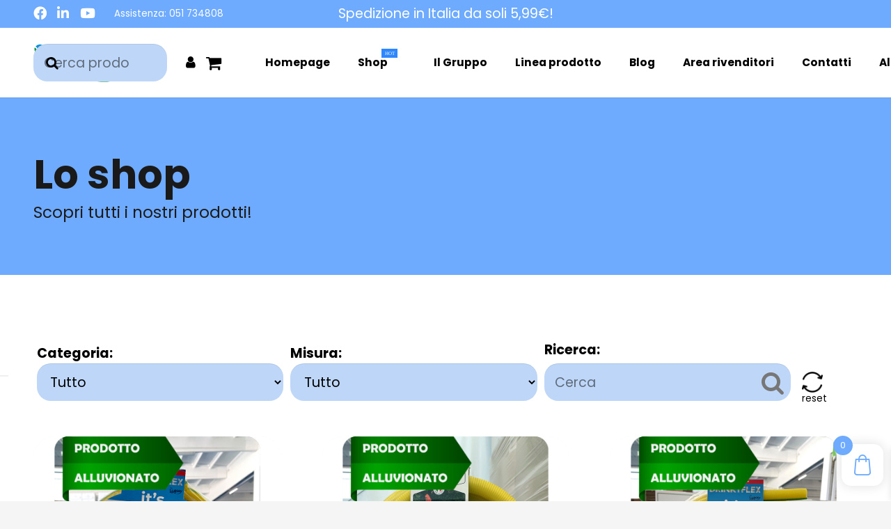

--- FILE ---
content_type: text/html; charset=UTF-8
request_url: https://idroeasy.com/misura/15m/
body_size: 38592
content:
<!DOCTYPE HTML>
<html lang="it-IT">
<head>
	<meta charset="UTF-8">
	<meta name='robots' content='noindex, follow' />
<link rel="alternate" hreflang="en" href="https://idroeasy.com/en/misura/15m-en/" />
<link rel="alternate" hreflang="it" href="https://idroeasy.com/misura/15m/" />
<link rel="alternate" hreflang="x-default" href="https://idroeasy.com/misura/15m/" />
<script>window._wca = window._wca || [];</script>

	<!-- This site is optimized with the Yoast SEO plugin v26.8 - https://yoast.com/product/yoast-seo-wordpress/ -->
	<title>15m Archivi - IdroEasy</title>
	<meta property="og:locale" content="it_IT" />
	<meta property="og:type" content="article" />
	<meta property="og:title" content="15m Archivi - IdroEasy" />
	<meta property="og:url" content="https://idroeasy.com/misura/15m/" />
	<meta property="og:site_name" content="IdroEasy" />
	<meta name="twitter:card" content="summary_large_image" />
	<script type="application/ld+json" class="yoast-schema-graph">{"@context":"https://schema.org","@graph":[{"@type":"CollectionPage","@id":"https://idroeasy.com/misura/15m/","url":"https://idroeasy.com/misura/15m/","name":"15m Archivi - IdroEasy","isPartOf":{"@id":"https://idroeasy.com/#website"},"primaryImageOfPage":{"@id":"https://idroeasy.com/misura/15m/#primaryimage"},"image":{"@id":"https://idroeasy.com/misura/15m/#primaryimage"},"thumbnailUrl":"https://idroeasy.com/wp-content/uploads/2025/07/tubo-irrigazione-drinky-flex-alluvionato-25m-2.jpg","breadcrumb":{"@id":"https://idroeasy.com/misura/15m/#breadcrumb"},"inLanguage":"it-IT"},{"@type":"ImageObject","inLanguage":"it-IT","@id":"https://idroeasy.com/misura/15m/#primaryimage","url":"https://idroeasy.com/wp-content/uploads/2025/07/tubo-irrigazione-drinky-flex-alluvionato-25m-2.jpg","contentUrl":"https://idroeasy.com/wp-content/uploads/2025/07/tubo-irrigazione-drinky-flex-alluvionato-25m-2.jpg","width":810,"height":810},{"@type":"BreadcrumbList","@id":"https://idroeasy.com/misura/15m/#breadcrumb","itemListElement":[{"@type":"ListItem","position":1,"name":"Home","item":"https://idroeasy.com/"},{"@type":"ListItem","position":2,"name":"15m"}]},{"@type":"WebSite","@id":"https://idroeasy.com/#website","url":"https://idroeasy.com/","name":"IdroEasy","description":"Tubi per l&#039;irrigazione, estensibili e superleggeri","publisher":{"@id":"https://idroeasy.com/#organization"},"potentialAction":[{"@type":"SearchAction","target":{"@type":"EntryPoint","urlTemplate":"https://idroeasy.com/?s={search_term_string}"},"query-input":{"@type":"PropertyValueSpecification","valueRequired":true,"valueName":"search_term_string"}}],"inLanguage":"it-IT"},{"@type":"Organization","@id":"https://idroeasy.com/#organization","name":"IdroEasy","url":"https://idroeasy.com/","logo":{"@type":"ImageObject","inLanguage":"it-IT","@id":"https://idroeasy.com/#/schema/logo/image/","url":"https://idroeasy.com/wp-content/uploads/2023/09/logo.svg","contentUrl":"https://idroeasy.com/wp-content/uploads/2023/09/logo.svg","width":"1024","height":"1024","caption":"IdroEasy"},"image":{"@id":"https://idroeasy.com/#/schema/logo/image/"}}]}</script>
	<!-- / Yoast SEO plugin. -->


<link rel='dns-prefetch' href='//stats.wp.com' />
<link rel='dns-prefetch' href='//fonts.googleapis.com' />
<link rel="alternate" type="application/rss+xml" title="IdroEasy &raquo; Feed" href="https://idroeasy.com/feed/" />
<link rel="alternate" type="application/rss+xml" title="IdroEasy &raquo; Feed dei commenti" href="https://idroeasy.com/comments/feed/" />
<link rel="alternate" type="application/rss+xml" title="Feed IdroEasy &raquo; 15m Misura" href="https://idroeasy.com/misura/15m/feed/" />
<link rel="canonical" href="https://idroeasy.com/misura/15m/" />
<meta name="viewport" content="width=device-width, initial-scale=1">
<meta name="theme-color" content="#6eabff">
<meta name="description" content="Scheda tecnica qui">
<meta property="og:description" content="Scheda tecnica qui">
<meta property="og:title" content="15m Archivi - IdroEasy">
<meta property="og:url" content="https://idroeasy.com/misura/15m">
<meta property="og:locale" content="it_IT">
<meta property="og:site_name" content="IdroEasy">
<meta property="og:type" content="website">
<meta property="og:image" content="https://idroeasy.com/wp-content/uploads/2025/07/tubo-irrigazione-drinky-flex-alluvionato-25m-2.jpg" itemprop="image">
<meta property="og:locale:alternate" content="en_US">
<style id='wp-img-auto-sizes-contain-inline-css'>
img:is([sizes=auto i],[sizes^="auto," i]){contain-intrinsic-size:3000px 1500px}
/*# sourceURL=wp-img-auto-sizes-contain-inline-css */
</style>
<style id='wp-emoji-styles-inline-css'>

	img.wp-smiley, img.emoji {
		display: inline !important;
		border: none !important;
		box-shadow: none !important;
		height: 1em !important;
		width: 1em !important;
		margin: 0 0.07em !important;
		vertical-align: -0.1em !important;
		background: none !important;
		padding: 0 !important;
	}
/*# sourceURL=wp-emoji-styles-inline-css */
</style>
<style id='woocommerce-inline-inline-css'>
.woocommerce form .form-row .required { visibility: visible; }
/*# sourceURL=woocommerce-inline-inline-css */
</style>
<link rel='stylesheet' id='woo-variation-swatches-css' href='https://idroeasy.com/wp-content/plugins/woo-variation-swatches/assets/css/frontend.css?ver=1762895068' media='all' />
<style id='woo-variation-swatches-inline-css'>
:root {
--wvs-tick:url("data:image/svg+xml;utf8,%3Csvg filter='drop-shadow(0px 0px 2px rgb(0 0 0 / .8))' xmlns='http://www.w3.org/2000/svg'  viewBox='0 0 30 30'%3E%3Cpath fill='none' stroke='%23ffffff' stroke-linecap='round' stroke-linejoin='round' stroke-width='4' d='M4 16L11 23 27 7'/%3E%3C/svg%3E");

--wvs-cross:url("data:image/svg+xml;utf8,%3Csvg filter='drop-shadow(0px 0px 5px rgb(255 255 255 / .6))' xmlns='http://www.w3.org/2000/svg' width='72px' height='72px' viewBox='0 0 24 24'%3E%3Cpath fill='none' stroke='%23ff0000' stroke-linecap='round' stroke-width='0.6' d='M5 5L19 19M19 5L5 19'/%3E%3C/svg%3E");
--wvs-single-product-item-width:30px;
--wvs-single-product-item-height:30px;
--wvs-single-product-item-font-size:16px}
/*# sourceURL=woo-variation-swatches-inline-css */
</style>
<link rel='stylesheet' id='wlfmc-main-css' href='https://idroeasy.com/wp-content/plugins/smart-wishlist-for-more-convert/assets/frontend/css/style.css?ver=1.9.0' media='all' />
<style id='wlfmc-main-inline-css'>
.wlfmc-popup{background-color: #fff;}.wlfmc-popup .wlfmc-popup-content , .wlfmc-popup .wlfmc-popup-content label{color: #333;}.wlfmc-popup .wlfmc-popup-title{color: #333;}.wlfmc-popup{border-color: #c2c2c2;}.wlfmc-popup .wlfmc-popup-header-bordered i:not(.wlfmc-icon-close){color: #333;}.wlfmc-popup .wlfmc-popup-header-bordered i:not(.wlfmc-icon-close){background-color: #f2f2f2;}.wlfmc-popup{border-radius: 8px;}.wlfmc-single-btn:not(.is-elementor)  .wlfmc-add-button > a i{font-size: 15px;}.wlfmc-single-btn:not(.is-elementor)  .wlfmc-add-button > a i{color: rgb(230,126,34);}.wlfmc-single-btn:not(.is-elementor)  .wlfmc-add-button > a:hover i{color: rgb(81,81,81);}.wlfmc-single-btn:not(.is-elementor)  .wlfmc-add-button > a{font-size: inherit;}.wlfmc-single-btn:not(.is-elementor)  .wlfmc-add-button > a{color: rgb(230,126,34);}.wlfmc-single-btn:not(.is-elementor)  .wlfmc-add-button > a:hover{color: rgb(81,81,81);}.wlfmc-single-btn:not(.is-elementor) .wlfmc-add-button > a{background-color: transparent;}.wlfmc-single-btn:not(.is-elementor) .wlfmc-add-button > a:hover{background-color: transparent;}.wlfmc-single-btn:not(.is-elementor) .wlfmc-add-button > a{border-radius: 5px;}.wlfmc-single-btn:not(.is-elementor) .wlfmc-add-button > a{border-width: 1px;}.wlfmc-single-btn:not(.is-elementor) .wlfmc-add-button > a{border-color: transparent;}.wlfmc-single-btn:not(.is-elementor) .wlfmc-add-button > a:hover{border-color: transparent;}.wlfmc-single-btn:not(.is-elementor){margin: 0px !important;}.wlfmc-single-btn:not(.is-elementor)  .wlfmc-add-button > a{height: 45px;}.wlfmc-loop-btn:not(.is-elementor)  .wlfmc-add-button > a.have-sep span:before{border-left-color: transparent;}.wlfmc-loop-btn:not(.is-elementor)  .wlfmc-add-button > a i{font-size: 15px;}.wlfmc-loop-btn:not(.is-elementor)  .wlfmc-add-button > a i{color: rgb(230,126,34);}.wlfmc-loop-btn:not(.is-elementor)  .wlfmc-add-button > a:hover i{color: rgb(81,81,81);}.wlfmc-loop-btn:not(.is-elementor) .wlfmc-add-button > a{height: 45px;}.wlfmc-loop-btn:not(.is-elementor)  .wlfmc-add-button > a{border-radius: 5px;}.wlfmc-loop-btn:not(.is-elementor) .wlfmc-add-button > a{border-width: 1px;}.wlfmc-loop-btn:not(.is-elementor) .wlfmc-add-button > a{background-color: transparent;}.wlfmc-loop-btn:not(.is-elementor) .wlfmc-add-button > a:hover{background-color: transparent;}.wlfmc-loop-btn:not(.is-elementor) .wlfmc-add-button > a{border-color: transparent;}.wlfmc-loop-btn:not(.is-elementor) .wlfmc-add-button > a:hover{border-color: transparent;}.wlfmc-loop-btn:not(.is-elementor) .wlfmc-add-button > a{width: 45px;}.wlfmc-loop-btn:not(.is-elementor){margin: 0px !important;}.wlfmc-guest-notice-wrapper{background-color: #f6f6f6;}.wlfmc-guest-notice-wrapper .wlfmc-notice-buttons a.wlfmc_btn_0{background-color: #555555 !important; ;color: #ffffff  !important;border-radius: 2px;}.wlfmc-guest-notice-wrapper .wlfmc-notice-buttons a.wlfmc_btn_0:hover{background-color: #555555  !important; ;color: #ffffff  !important;}.wlfmc-guest-notice-wrapper .wlfmc-notice-buttons a.wlfmc_btn_1{background-color: rgba(0,0,0,0) !important; ;color: #7e7e7e  !important;border-radius: 2px;}.wlfmc-guest-notice-wrapper .wlfmc-notice-buttons a.wlfmc_btn_1:hover{background-color: rgba(0,0,0,0)  !important; ;color: #7e7e7e  !important;}.wlfmc-default-table-header:not(.is-elementor) .wlfmc-select-list-wrapper input.wlfmc-dropdown-input, .wlfmc-default-table-header:not(.is-elementor) .button,.wlfmc-default-table:not(.is-elementor) .wlfmc-wishlist-footer .apply-btn,.wlfmc-default-table:not(.is-elementor).add-to-card-same-button tr td.last-column .button:not(.minus):not(.plus),.wlfmc-default-table:not(.is-elementor)  .wlfmc-wishlist-footer .button,.wlfmc-default-table:not(.is-elementor) .wlfmc-wishlist-footer button[type="submit"],.wlfmc-default-table:not(.is-elementor) .wlfmc-wishlist-footer input[type="submit"],.wlfmc-default-table:not(.is-elementor) .wlfmc-wishlist-footer select, .wlfmc-default-table:not(.is-elementor).qty-same-button input.qty,.wlfmc-default-table:not(.is-elementor).qty-same-button .quantity .button{border-radius: 5px !important;}.wlfmc-default-table-header:not(.is-elementor) .wlfmc-select-list-wrapper input.wlfmc-dropdown-input,.wlfmc-default-table-header:not(.is-elementor) .button,.wlfmc-default-table:not(.is-elementor) .wlfmc-wishlist-footer .apply-btn,.wlfmc-default-table:not(.is-elementor).add-to-card-same-button tr td.last-column .button:not(.minus):not(.plus),.wlfmc-default-table:not(.is-elementor)  .wlfmc-wishlist-footer .button,.wlfmc-default-table:not(.is-elementor) .wlfmc-wishlist-footer button[type="submit"],.wlfmc-default-table:not(.is-elementor) .wlfmc-wishlist-footer input[type="submit"],.wlfmc-default-table:not(.is-elementor) .wlfmc-wishlist-footer select, .wlfmc-default-table:not(.is-elementor).qty-same-button input.qty,.wlfmc-default-table:not(.is-elementor).qty-same-button .quantity .button{border-width: 1px !important;border-style:solid;}.wlfmc-default-table-header:not(.is-elementor) .button,.wlfmc-default-table:not(.is-elementor) .wlfmc-wishlist-footer .apply-btn,.wlfmc-default-table:not(.is-elementor).add-to-card-same-button tr td.last-column .button:not(.minus):not(.plus),.wlfmc-default-table:not(.is-elementor) .wlfmc-wishlist-footer .button,.wlfmc-default-table:not(.is-elementor) .wlfmc-wishlist-footer button[type="submit"],.wlfmc-default-table:not(.is-elementor) .wlfmc-wishlist-footer input[type="submit"],.wlfmc-default-table:not(.is-elementor) .wlfmc-wishlist-footer select, .wlfmc-default-table:not(.is-elementor).qty-same-button input.qty,.wlfmc-default-table:not(.is-elementor).qty-same-button .quantity .button{background-color: #ebebeb !important;}.wlfmc-default-table-header:not(.is-elementor) .button:hover,.wlfmc-default-table:not(.is-elementor) .wlfmc-wishlist-footer .apply-btn:hover,.wlfmc-default-table:not(.is-elementor).add-to-card-same-button tr td.last-column .button:not(.minus):not(.plus):hover,.wlfmc-default-table:not(.is-elementor) .wlfmc-wishlist-footer .button:hover,.wlfmc-default-table:not(.is-elementor) .wlfmc-wishlist-footer button[type="submit"]:hover,.wlfmc-default-table:not(.is-elementor) .wlfmc-wishlist-footer input[type="submit"]:hover{background-color: #e67e22 !important;}.wlfmc-default-table-header:not(.is-elementor) .wlfmc-select-list-wrapper input.wlfmc-dropdown-input,.wlfmc-default-table-header:not(.is-elementor) .button,.wlfmc-default-table:not(.is-elementor) .wlfmc-wishlist-footer .apply-btn,.wlfmc-default-table:not(.is-elementor).add-to-card-same-button tr td.last-column .button:not(.minus):not(.plus),.wlfmc-default-table:not(.is-elementor) .wlfmc-wishlist-footer .button,.wlfmc-default-table:not(.is-elementor) .wlfmc-wishlist-footer button[type="submit"],.wlfmc-default-table:not(.is-elementor) .wlfmc-wishlist-footer input[type="submit"],.wlfmc-default-table:not(.is-elementor) .wlfmc-wishlist-footer select, .wlfmc-default-table:not(.is-elementor).qty-same-button input.qty ,.wlfmc-default-table:not(.is-elementor).qty-same-button .quantity .button{border-color: #ebebeb !important;}.wlfmc-default-table-header:not(.is-elementor) .button:hover,.wlfmc-default-table:not(.is-elementor) .wlfmc-wishlist-footer .apply-btn:hover,.wlfmc-default-table:not(.is-elementor).add-to-card-same-button tr td.last-column .button:not(.minus):not(.plus):hover,.wlfmc-default-table:not(.is-elementor) .wlfmc-wishlist-footer .button:hover,.wlfmc-default-table:not(.is-elementor) .wlfmc-wishlist-footer button[type="submit"]:hover,.wlfmc-default-table:not(.is-elementor) .wlfmc-wishlist-footer input[type="submit"]:hover{border-color: #e67e22 !important;}.wlfmc-default-table-header:not(.is-elementor) .button,.wlfmc-default-table:not(.is-elementor) .wlfmc-wishlist-footer .apply-btn,.wlfmc-default-table:not(.is-elementor).add-to-card-same-button tr td.last-column .button:not(.minus):not(.plus),.wlfmc-default-table:not(.is-elementor) .wlfmc-wishlist-footer .button,.wlfmc-default-table:not(.is-elementor) .wlfmc-wishlist-footer button[type="submit"],.wlfmc-default-table:not(.is-elementor) .wlfmc-wishlist-footer input[type="submit"],.wlfmc-default-table:not(.is-elementor) .wlfmc-wishlist-footer select, .wlfmc-default-table:not(.is-elementor).qty-same-button input.qty,.wlfmc-default-table:not(.is-elementor).qty-same-button .quantity .button{color: #515151 !important;}.wlfmc-default-table-header:not(.is-elementor) .button:hover,.wlfmc-default-table:not(.is-elementor) .wlfmc-wishlist-footer .apply-btn:hover,.wlfmc-default-table:not(.is-elementor).add-to-card-same-button tr td.last-column .button:not(.minus):not(.plus):hover,.wlfmc-default-table:not(.is-elementor) .wlfmc-wishlist-footer .button:hover,.wlfmc-default-table:not(.is-elementor) .wlfmc-wishlist-footer button[type="submit"]:hover,.wlfmc-default-table:not(.is-elementor) .wlfmc-wishlist-footer input[type="submit"]:hover{color: #fff !important;}.wlfmc-default-table-header:not(.is-elementor) .wlfmc-select-list-wrapper input.wlfmc-dropdown-input,.wlfmc-default-table-header:not(.is-elementor) .button,.wlfmc-default-table:not(.is-elementor) .wlfmc-wishlist-footer .apply-btn,.wlfmc-default-table:not(.is-elementor).add-to-card-same-button tr td.last-column .button:not(.minus):not(.plus),.wlfmc-default-table:not(.is-elementor) .wlfmc-wishlist-footer .button,.wlfmc-default-table:not(.is-elementor) .wlfmc-wishlist-footer button[type="submit"],.wlfmc-default-table:not(.is-elementor) .wlfmc-wishlist-footer input[type="submit"],.wlfmc-default-table:not(.is-elementor) .wlfmc-wishlist-footer select, .wlfmc-default-table:not(.is-elementor).qty-same-button input.qty,.wlfmc-default-table:not(.is-elementor).qty-same-button .quantity .button{font-size: 14px !important;}.wlfmc-default-table-header:not(.is-elementor) .wlfmc-select-list-wrapper input.wlfmc-dropdown-input,.wlfmc-default-table-header:not(.is-elementor) .button,.wlfmc-default-table:not(.is-elementor) .wlfmc-wishlist-footer .apply-btn,.wlfmc-default-table:not(.is-elementor).add-to-card-same-button tr td.last-column .button:not(.minus):not(.plus),.wlfmc-default-table:not(.is-elementor) .wlfmc-wishlist-footer .button,.wlfmc-default-table:not(.is-elementor) .wlfmc-wishlist-footer button[type="submit"],.wlfmc-default-table:not(.is-elementor) .wlfmc-wishlist-footer input[type="submit"],.wlfmc-default-table:not(.is-elementor) .wlfmc-wishlist-footer select, .wlfmc-default-table:not(.is-elementor).qty-same-button input.qty,.wlfmc-default-table:not(.is-elementor).qty-same-button .quantity .button{height: 36px !important;max-height: 36px  !important;min-height: 36px !important;padding-top:0;padding-bottom:0; display: flex;justify-content: center;align-items: center;margin:0;}.wlfmc-default-table:not(.is-elementor) .product-thumbnail img{background-color: #f5f5f5;}.wlfmc-default-table:not(.is-elementor) .total-prices,.wlfmc-default-table:not(.is-elementor) .total-prices > div ,.wlfmc-default-table:not(.is-elementor) .wlfmc-wishlist-footer .wlfmc-total-td,.wlfmc-default-table:not(.is-elementor) .wlfmc-wishlist-footer tr.actions,.wlfmc-default-table-header:not(.is-elementor),.wlfmc-default-table:not(.is-elementor) .wishlist-items-wrapper:not(.wishlist-empty) tr{border-color: #ebebeb !important;}.wlfmc-default-table:not(.is-elementor) .wlfmc-wishlist-footer .wlfmc-total-td,.wlfmc-default-table:not(.is-elementor) .wlfmc-wishlist-footer tr.actions,.wlfmc-default-table-header:not(.is-elementor),.wlfmc-default-table:not(.is-elementor) .wishlist-items-wrapper:not(.wishlist-empty) tr, .wlfmc-default-table:not(.is-elementor) .wishlist-items-wrapper:not(.wishlist-empty) .wlfmc-absolute-meta-data{border-radius: 6px !important ;}.wlfmc-default-table:not(.is-elementor) .wlfmc-wishlist-footer .wlfmc-total-td,.wlfmc-default-table:not(.is-elementor) .wlfmc-wishlist-footer tr.actions,.wlfmc-default-table-header:not(.is-elementor),.wlfmc-default-table:not(.is-elementor) .wishlist-items-wrapper:not(.wishlist-empty) tr{background-color: #fff !important;}.wlfmc-default-table:not(.is-elementor) .wishlist-items-wrapper:not(.wishlist-empty) tr:hover{background-color: #fff !important;}.wlfmc-default-table:not(.is-elementor) td.with-border-top{border-top-color: transparent !important;}.wlfmc-share ul.share-items .share-item a.facebook i{color: #C71610;}.wlfmc-share ul.share-items .share-item a.twitter i{color: #000;}.wlfmc-share ul.share-items .share-item a.messenger i{color: #0077FF;}.wlfmc-share ul.share-items .share-item a.whatsapp i{color: #4FCE5D;}.wlfmc-share ul.share-items .share-item a.telegram i{color: #2AABEE;}.wlfmc-share ul.share-items .share-item a.email i{color: #C71610;}.wlfmc-share ul.share-items .share-item a.download-pdf i{color: #FF2366;}.wlfmc-share ul.share-items .share-item a.copy-link-trigger i{color: #9162ff;}.wlfmc-share ul.share-items i{border-radius: 50% !important;}.wlfmc-share ul.share-items a:hover i{border-color: rgba(59,89,152,.1) !important;}.wlfmc-share ul.share-items i{border-color: rgba(59,89,152,.1) !important;}.wlfmc-share .wlfmc-copy-container .copy-link-trigger{color: #333 !important;}.wlfmc-share .wlfmc-copy-container .copy-link-trigger:hover{color: #333 !important;}.wlfmc-share .wlfmc-copy-container .copy-link-trigger{background-color: #ebebeb !important;}.wlfmc-share .wlfmc-copy-container .copy-link-trigger:hover{background-color: #ebebeb !important;}.wlfmc-share .wlfmc-copy-container .copy-link-trigger{border-color: #ebebeb !important;}.wlfmc-share .wlfmc-copy-container .copy-link-trigger:hover{border-color: transparent !important;}.wlfmc-share .wlfmc-copy-container{color: #333 !important;}.wlfmc-share .wlfmc-copy-container{border-color: rgba(59,89,152,.1) !important;}.wlfmc-share .wlfmc-copy-container{background-color: #fff !important;}.wlfmc-products-counter-wrapper:not(.is-elementor) .wlfmc-view-wishlist-link{background-color: #ebebeb !important; ;color: #515151 !important;border-color: rgb(0,0,0,0) !important;}.wlfmc-products-counter-wrapper:not(.is-elementor) .wlfmc-view-wishlist-link:hover{background-color: #e67e22 !important; ;color: #fff !important;border-color: rgb(0,0,0,0) !important;}.wlfmc-elementor.wlfmc-wishlist-counter{z-index: 997 !important;}.wlfmc-products-counter-wrapper:not(.is-elementor) .wlfmc-counter-icon i{color: #333;}.wlfmc-products-counter-wrapper:not(.is-elementor) .wlfmc-counter-icon i{font-size: inherit;}.wlfmc-products-counter-wrapper:not(.is-elementor) .wlfmc-counter-number.position-top-left,.wlfmc-products-counter-wrapper:not(.is-elementor) .wlfmc-counter-number.position-top-right{background-color: #e74c3c;}.wlfmc-products-counter-wrapper:not(.is-elementor) .wlfmc-counter-icon i.wlfmc-svg{width: 24px;}.wlfmc-products-counter-wrapper:not(.is-elementor) .wlfmc-counter-items{background-color: #fff;}.wlfmc-products-counter-wrapper:not(.is-elementor) .wlfmc-counter-items{border-color: #f5f5f5;}.wlfmc-products-counter-wrapper:not(.is-elementor) .wlfmc-counter-items{border-radius: 5px !important;}.wlfmc-products-counter-wrapper:not(.is-elementor) .wlfmc-view-wishlist-link{height: 38px !important;}.wlfmc-products-counter-wrapper:not(.is-elementor) .wlfmc-view-wishlist-link{font-size: 15px !important;}.wlfmc-products-counter-wrapper:not(.is-elementor) .wlfmc-view-wishlist-link{border-width: 1px !important;}.wlfmc-products-counter-wrapper:not(.is-elementor) .wlfmc-view-wishlist-link{border-radius: 5px !important;}.wlfmc-default-table:not(.is-elementor) input.qty{padding-left:0 !important;padding-right: 0 !important;}.wlfmc-default-table-header:not(.is-elementor) .button:not(.wlfmc-new-list) { width: 36px}.single-product div.product form.cart .wlfmc-add-to-wishlist.wlfmc_position_before_add_to_cart_button {float: left;}.rtl.single-product div.product form.cart .wlfmc-add-to-wishlist.wlfmc_position_before_add_to_cart_button {float: right;}
/*# sourceURL=wlfmc-main-inline-css */
</style>
<link rel='stylesheet' id='xoo-wsc-fonts-css' href='https://idroeasy.com/wp-content/plugins/side-cart-woocommerce/assets/css/xoo-wsc-fonts.css?ver=2.6.3' media='all' />
<link rel='stylesheet' id='xoo-wsc-style-css' href='https://idroeasy.com/wp-content/plugins/side-cart-woocommerce/assets/css/xoo-wsc-style.css?ver=2.6.3' media='all' />
<style id='xoo-wsc-style-inline-css'>




.xoo-wsc-ft-buttons-cont a.xoo-wsc-ft-btn, .xoo-wsc-container .xoo-wsc-btn {
	background-color: #1890ff;
	color: #ffffff;
	border: 2px solid #ffffff;
	padding: 10px 20px;
}

.xoo-wsc-ft-buttons-cont a.xoo-wsc-ft-btn:hover, .xoo-wsc-container .xoo-wsc-btn:hover {
	background-color: #ffffff;
	color: #000000;
	border: 2px solid #000000;
}

 

.xoo-wsc-footer{
	background-color: #ffffff;
	color: #000000;
	padding: 10px 20px;
	box-shadow: 0 -1px 10px #0000001a;
}

.xoo-wsc-footer, .xoo-wsc-footer a, .xoo-wsc-footer .amount{
	font-size: 18px;
}

.xoo-wsc-btn .amount{
	color: #ffffff}

.xoo-wsc-btn:hover .amount{
	color: #000000;
}

.xoo-wsc-ft-buttons-cont{
	grid-template-columns: auto;
}

.xoo-wsc-basket{
	bottom: 12px;
	right: 1px;
	background-color: #ffffff;
	color: #6eabff;
	box-shadow: 0px 0px 15px 2px #0000001a;
	border-radius: 14px;
	display: flex;
	width: 60px;
	height: 60px;
}


.xoo-wsc-bki{
	font-size: 30px}

.xoo-wsc-items-count{
	top: -12px;
	left: -12px;
}

.xoo-wsc-items-count{
	background-color: #6eabff;
	color: #ffffff;
}

.xoo-wsc-container, .xoo-wsc-slider{
	max-width: 400px;
	right: -400px;
	top: 0;bottom: 0;
	bottom: 0;
	font-family: }


.xoo-wsc-cart-active .xoo-wsc-container, .xoo-wsc-slider-active .xoo-wsc-slider{
	right: 0;
}


.xoo-wsc-cart-active .xoo-wsc-basket{
	right: 400px;
}

.xoo-wsc-slider{
	right: -400px;
}

span.xoo-wsch-close {
    font-size: 16px;
    right: 10px;
}

.xoo-wsch-top{
	justify-content: center;
}

.xoo-wsch-text{
	font-size: 20px;
}

.xoo-wsc-header{
	color: #000000;
	background-color: #ffffff;
	border-bottom: 2px solid #eee;
}


.xoo-wsc-body{
	background-color: #f8f9fa;
}

.xoo-wsc-products:not(.xoo-wsc-pattern-card), .xoo-wsc-products:not(.xoo-wsc-pattern-card) span.amount, .xoo-wsc-products:not(.xoo-wsc-pattern-card) a{
	font-size: 16px;
	color: #000000;
}

.xoo-wsc-products:not(.xoo-wsc-pattern-card) .xoo-wsc-product{
	padding: 10px 15px;
	margin: 10px 15px;
	border-radius: 5px;
	box-shadow: 0 2px 2px #00000005;
	background-color: #ffffff;
}

.xoo-wsc-sum-col{
	justify-content: center;
}


/** Shortcode **/
.xoo-wsc-sc-count{
	background-color: #000000;
	color: #ffffff;
}

.xoo-wsc-sc-bki{
	font-size: 28px;
	color: #000000;
}
.xoo-wsc-sc-cont{
	color: #000000;
}

.added_to_cart{
	display: none!important;
}

.xoo-wsc-product dl.variation {
	display: block;
}


.xoo-wsc-product-cont{
	padding: 10px 10px;
}

.xoo-wsc-products:not(.xoo-wsc-pattern-card) .xoo-wsc-img-col{
	width: 28%;
}

.xoo-wsc-pattern-card .xoo-wsc-img-col img{
	max-width: 100%;
	height: auto;
}

.xoo-wsc-products:not(.xoo-wsc-pattern-card) .xoo-wsc-sum-col{
	width: 72%;
}

.xoo-wsc-pattern-card .xoo-wsc-product-cont{
	width: 50% 
}

@media only screen and (max-width: 600px) {
	.xoo-wsc-pattern-card .xoo-wsc-product-cont  {
		width: 50%;
	}
}


.xoo-wsc-pattern-card .xoo-wsc-product{
	border: 0;
	box-shadow: 0px 10px 15px -12px #0000001a;
}


.xoo-wsc-sm-front{
	background-color: #eee;
}
.xoo-wsc-pattern-card, .xoo-wsc-sm-front{
	border-bottom-left-radius: 5px;
	border-bottom-right-radius: 5px;
}
.xoo-wsc-pattern-card, .xoo-wsc-img-col img, .xoo-wsc-img-col, .xoo-wsc-sm-back-cont{
	border-top-left-radius: 5px;
	border-top-right-radius: 5px;
}
.xoo-wsc-sm-back{
	background-color: #fff;
}
.xoo-wsc-pattern-card, .xoo-wsc-pattern-card a, .xoo-wsc-pattern-card .amount{
	font-size: 16px;
}

.xoo-wsc-sm-front, .xoo-wsc-sm-front a, .xoo-wsc-sm-front .amount{
	color: #000;
}

.xoo-wsc-sm-back, .xoo-wsc-sm-back a, .xoo-wsc-sm-back .amount{
	color: #000;
}


.magictime {
    animation-duration: 0.5s;
}

.a.xoo-wsc-ft-btn {
border-radius: 1rem!important;
}
/*# sourceURL=xoo-wsc-style-inline-css */
</style>
<link rel='stylesheet' id='us-fonts-css' href='https://fonts.googleapis.com/css?family=Poppins%3A400%2C700&#038;display=swap&#038;ver=6.9' media='all' />
<link rel='stylesheet' id='us-style-css' href='https://idroeasy.com/wp-content/themes/Impreza/css/style.min.css?ver=8.40.1' media='all' />
<link rel='stylesheet' id='us-woocommerce-css' href='https://idroeasy.com/wp-content/themes/Impreza/common/css/plugins/woocommerce.min.css?ver=8.40.1' media='all' />
<link rel='stylesheet' id='theme-style-css' href='https://idroeasy.com/wp-content/themes/Impreza-child/style.css?ver=8.40.1' media='all' />
<link rel='stylesheet' id='wqpmb-style-css' href='https://idroeasy.com/wp-content/plugins/wc-quantity-plus-minus-button/assets/css/style.css?ver=1.0.0' media='all' />
<script src="https://idroeasy.com/wp-includes/js/jquery/jquery.js?ver=3.7.1" id="jquery-core-js"></script>
<script id="jquery-js-after">
if (typeof (window.wpfReadyList) == "undefined") {
			var v = jQuery.fn.jquery;
			if (v && parseInt(v) >= 3 && window.self === window.top) {
				var readyList=[];
				window.originalReadyMethod = jQuery.fn.ready;
				jQuery.fn.ready = function(){
					if(arguments.length && arguments.length > 0 && typeof arguments[0] === "function") {
						readyList.push({"c": this, "a": arguments});
					}
					return window.originalReadyMethod.apply( this, arguments );
				};
				window.wpfReadyList = readyList;
			}}
//# sourceURL=jquery-js-after
</script>
<script id="wpml-cookie-js-extra">
var wpml_cookies = {"wp-wpml_current_language":{"value":"it","expires":1,"path":"/"}};
var wpml_cookies = {"wp-wpml_current_language":{"value":"it","expires":1,"path":"/"}};
//# sourceURL=wpml-cookie-js-extra
</script>
<script src="https://idroeasy.com/wp-content/plugins/sitepress-multilingual-cms/res/js/cookies/language-cookie.js?ver=473900" id="wpml-cookie-js" defer data-wp-strategy="defer"></script>
<script src="https://idroeasy.com/wp-content/plugins/woocommerce/assets/js/jquery-blockui/jquery.blockUI.js?ver=2.7.0-wc.10.4.3" id="wc-jquery-blockui-js" data-wp-strategy="defer"></script>
<script id="wc-add-to-cart-js-extra">
var wc_add_to_cart_params = {"ajax_url":"/wp-admin/admin-ajax.php","wc_ajax_url":"/?wc-ajax=%%endpoint%%","i18n_view_cart":"Visualizza carrello","cart_url":"https://idroeasy.com/carrello/","is_cart":"","cart_redirect_after_add":"no"};
//# sourceURL=wc-add-to-cart-js-extra
</script>
<script src="https://idroeasy.com/wp-content/plugins/woocommerce/assets/js/frontend/add-to-cart.js?ver=10.4.3" id="wc-add-to-cart-js" defer data-wp-strategy="defer"></script>
<script src="https://idroeasy.com/wp-content/plugins/woocommerce/assets/js/js-cookie/js.cookie.js?ver=2.1.4-wc.10.4.3" id="wc-js-cookie-js" defer data-wp-strategy="defer"></script>
<script id="woocommerce-js-extra">
var woocommerce_params = {"ajax_url":"/wp-admin/admin-ajax.php","wc_ajax_url":"/?wc-ajax=%%endpoint%%","i18n_password_show":"Mostra password","i18n_password_hide":"Nascondi password"};
//# sourceURL=woocommerce-js-extra
</script>
<script src="https://idroeasy.com/wp-content/plugins/woocommerce/assets/js/frontend/woocommerce.js?ver=10.4.3" id="woocommerce-js" defer data-wp-strategy="defer"></script>
<script id="WCPAY_ASSETS-js-extra">
var wcpayAssets = {"url":"https://idroeasy.com/wp-content/plugins/woocommerce-payments/dist/"};
//# sourceURL=WCPAY_ASSETS-js-extra
</script>
<script src="https://stats.wp.com/s-202604.js" id="woocommerce-analytics-js" defer data-wp-strategy="defer"></script>
<script></script><link rel="https://api.w.org/" href="https://idroeasy.com/wp-json/" /><link rel="EditURI" type="application/rsd+xml" title="RSD" href="https://idroeasy.com/xmlrpc.php?rsd" />
<meta name="generator" content="WordPress 6.9" />
<meta name="generator" content="WooCommerce 10.4.3" />
<meta name="generator" content="WPML ver:4.7.3 stt:1,27;" />
<style type='text/css' id='wqpmb_internal_css'>.qib-button-wrapper button.qib-button{
background-color: #e6d7f1 !important;
border-color: #e6d7f1 !important;
color: #000000 !important;
}
.qib-button-wrapper button.qib-button:hover{
background-color: #cea9ea !important;
border-color: #cea9ea !important;
color: #000000 !important;
}
.qib-button-wrapper .quantity input.input-text.qty.text{
}
</style>	<style>img#wpstats{display:none}</style>
				<script id="us_add_no_touch">
			if ( ! /Android|webOS|iPhone|iPad|iPod|BlackBerry|IEMobile|Opera Mini/i.test( navigator.userAgent ) ) {
				document.documentElement.classList.add( "no-touch" );
			}
		</script>
				<script id="us_color_scheme_switch_class">
			if ( document.cookie.includes( "us_color_scheme_switch_is_on=true" ) ) {
				document.documentElement.classList.add( "us-color-scheme-on" );
			}
		</script>
			<noscript><style>.woocommerce-product-gallery{ opacity: 1 !important; }</style></noscript>
	<meta name="generator" content="Powered by WPBakery Page Builder - drag and drop page builder for WordPress."/>
<link rel="icon" href="https://idroeasy.com/wp-content/uploads/2023/10/hidroself-favicon_Tavola-disegno-1-copia.svg" sizes="32x32" />
<link rel="icon" href="https://idroeasy.com/wp-content/uploads/2023/10/hidroself-favicon_Tavola-disegno-1-copia.svg" sizes="192x192" />
<link rel="apple-touch-icon" href="https://idroeasy.com/wp-content/uploads/2023/10/hidroself-favicon_Tavola-disegno-1-copia.svg" />
<meta name="msapplication-TileImage" content="https://idroeasy.com/wp-content/uploads/2023/10/hidroself-favicon_Tavola-disegno-1-copia.svg" />
<noscript><style> .wpb_animate_when_almost_visible { opacity: 1; }</style></noscript>		<style id="us-icon-fonts">@font-face{font-display:swap;font-style:normal;font-family:"fontawesome";font-weight:900;src:url("https://idroeasy.com/wp-content/themes/Impreza/fonts/fa-solid-900.woff2?ver=8.40.1") format("woff2")}.fas{font-family:"fontawesome";font-weight:900}@font-face{font-display:swap;font-style:normal;font-family:"fontawesome";font-weight:400;src:url("https://idroeasy.com/wp-content/themes/Impreza/fonts/fa-regular-400.woff2?ver=8.40.1") format("woff2")}.far{font-family:"fontawesome";font-weight:400}@font-face{font-display:swap;font-style:normal;font-family:"fontawesome";font-weight:300;src:url("https://idroeasy.com/wp-content/themes/Impreza/fonts/fa-light-300.woff2?ver=8.40.1") format("woff2")}.fal{font-family:"fontawesome";font-weight:300}@font-face{font-display:swap;font-style:normal;font-family:"Font Awesome 5 Duotone";font-weight:900;src:url("https://idroeasy.com/wp-content/themes/Impreza/fonts/fa-duotone-900.woff2?ver=8.40.1") format("woff2")}.fad{font-family:"Font Awesome 5 Duotone";font-weight:900}.fad{position:relative}.fad:before{position:absolute}.fad:after{opacity:0.4}@font-face{font-display:swap;font-style:normal;font-family:"Font Awesome 5 Brands";font-weight:400;src:url("https://idroeasy.com/wp-content/themes/Impreza/fonts/fa-brands-400.woff2?ver=8.40.1") format("woff2")}.fab{font-family:"Font Awesome 5 Brands";font-weight:400}@font-face{font-display:block;font-style:normal;font-family:"Material Icons";font-weight:400;src:url("https://idroeasy.com/wp-content/themes/Impreza/fonts/material-icons.woff2?ver=8.40.1") format("woff2")}.material-icons{font-family:"Material Icons";font-weight:400}</style>
				<style id="us-theme-options-css">:root{--color-header-middle-bg:#fff;--color-header-middle-bg-grad:#fff;--color-header-middle-text:#000000;--color-header-middle-text-hover:#2f87ff;--color-header-transparent-bg:transparent;--color-header-transparent-bg-grad:transparent;--color-header-transparent-text:#fff;--color-header-transparent-text-hover:#2f87ff;--color-chrome-toolbar:#6eabff;--color-header-top-bg:#ff00ff;--color-header-top-bg-grad:#ff00ff;--color-content-bg:#fff;--color-content-bg-grad:#fff;--color-content-bg-alt:#f5f5f5;--color-content-bg-alt-grad:#f5f5f5;--color-content-border:#e8e8e8;--color-content-heading:#000000;--color-content-heading-grad:#000000;--color-content-text:#000000;--color-content-link:#6eabff;--color-content-link-hover:#2f87ff;--color-content-primary:#2f87ff;--color-content-primary-grad:#2f87ff;--color-content-secondary:#6eabff;--color-content-secondary-grad:#6eabff;--color-content-faded:#999999;--color-content-overlay:rgba(0,0,0,0.40);--color-content-overlay-grad:rgba(0,0,0,0.40);--color-footer-bg:#212121;--color-footer-bg-grad:#212121;--color-footer-bg-alt:#1a1a1a;--color-footer-bg-alt-grad:#1a1a1a;--color-footer-border:#000000;--color-footer-heading:#000000;--color-footer-heading-grad:#000000;--color-footer-text:#ffffff;--color-footer-link:#ffffff;--color-footer-link-hover:#2f87ff;--color-content-primary-faded:rgba(47,135,255,0.15);--box-shadow:0 5px 15px rgba(0,0,0,.15);--box-shadow-up:0 -5px 15px rgba(0,0,0,.15);--site-canvas-width:1300px;--site-content-width:1400px;--text-block-margin-bottom:0rem;--focus-outline-width:2px}:root{--font-family:Poppins,sans-serif;--font-size:1.2rem;--line-height:30px;--font-weight:400;--bold-font-weight:700;--h1-font-family:Poppins,sans-serif;--h1-font-size:3rem;--h1-line-height:1.2;--h1-font-weight:700;--h1-bold-font-weight:700;--h1-text-transform:none;--h1-font-style:normal;--h1-letter-spacing:0;--h1-margin-bottom:0.6em;--h2-font-family:var(--h1-font-family);--h2-font-size:2.8rem;--h2-line-height:1.2;--h2-font-weight:var(--h1-font-weight);--h2-bold-font-weight:var(--h1-bold-font-weight);--h2-text-transform:var(--h1-text-transform);--h2-font-style:var(--h1-font-style);--h2-letter-spacing:0;--h2-margin-bottom:0.6em;--h3-font-family:var(--h1-font-family);--h3-font-size:2.2rem;--h3-line-height:1.2;--h3-font-weight:var(--h1-font-weight);--h3-bold-font-weight:var(--h1-bold-font-weight);--h3-text-transform:var(--h1-text-transform);--h3-font-style:var(--h1-font-style);--h3-letter-spacing:0;--h3-margin-bottom:0.6em;--h4-font-family:var(--h1-font-family);--h4-font-size:1.8rem;--h4-line-height:1.2;--h4-font-weight:var(--h1-font-weight);--h4-bold-font-weight:var(--h1-bold-font-weight);--h4-text-transform:var(--h1-text-transform);--h4-font-style:var(--h1-font-style);--h4-letter-spacing:0;--h4-margin-bottom:0.6em;--h5-font-family:var(--h1-font-family);--h5-font-size:1.2rem;--h5-line-height:1.2;--h5-font-weight:var(--h1-font-weight);--h5-bold-font-weight:var(--h1-bold-font-weight);--h5-text-transform:var(--h1-text-transform);--h5-font-style:var(--h1-font-style);--h5-letter-spacing:0;--h5-margin-bottom:0.6em;--h6-font-family:var(--h1-font-family);--h6-font-size:1.2rem;--h6-line-height:1.2;--h6-font-weight:var(--h1-font-weight);--h6-bold-font-weight:var(--h1-bold-font-weight);--h6-text-transform:var(--h1-text-transform);--h6-font-style:var(--h1-font-style);--h6-letter-spacing:0;--h6-margin-bottom:0.6em}@media (max-width:600px){:root{--font-size:1.1rem;--h1-font-size:2.5rem;--h2-font-size:2.4rem;--h3-font-size:2rem;--h4-font-size:1.6rem}}h1{font-family:var(--h1-font-family,inherit);font-weight:var(--h1-font-weight,inherit);font-size:var(--h1-font-size,inherit);font-style:var(--h1-font-style,inherit);line-height:var(--h1-line-height,1.4);letter-spacing:var(--h1-letter-spacing,inherit);text-transform:var(--h1-text-transform,inherit);margin-bottom:var(--h1-margin-bottom,1.5rem)}h1>strong{font-weight:var(--h1-bold-font-weight,bold)}h2{font-family:var(--h2-font-family,inherit);font-weight:var(--h2-font-weight,inherit);font-size:var(--h2-font-size,inherit);font-style:var(--h2-font-style,inherit);line-height:var(--h2-line-height,1.4);letter-spacing:var(--h2-letter-spacing,inherit);text-transform:var(--h2-text-transform,inherit);margin-bottom:var(--h2-margin-bottom,1.5rem)}h2>strong{font-weight:var(--h2-bold-font-weight,bold)}h3{font-family:var(--h3-font-family,inherit);font-weight:var(--h3-font-weight,inherit);font-size:var(--h3-font-size,inherit);font-style:var(--h3-font-style,inherit);line-height:var(--h3-line-height,1.4);letter-spacing:var(--h3-letter-spacing,inherit);text-transform:var(--h3-text-transform,inherit);margin-bottom:var(--h3-margin-bottom,1.5rem)}h3>strong{font-weight:var(--h3-bold-font-weight,bold)}h4{font-family:var(--h4-font-family,inherit);font-weight:var(--h4-font-weight,inherit);font-size:var(--h4-font-size,inherit);font-style:var(--h4-font-style,inherit);line-height:var(--h4-line-height,1.4);letter-spacing:var(--h4-letter-spacing,inherit);text-transform:var(--h4-text-transform,inherit);margin-bottom:var(--h4-margin-bottom,1.5rem)}h4>strong{font-weight:var(--h4-bold-font-weight,bold)}h5{font-family:var(--h5-font-family,inherit);font-weight:var(--h5-font-weight,inherit);font-size:var(--h5-font-size,inherit);font-style:var(--h5-font-style,inherit);line-height:var(--h5-line-height,1.4);letter-spacing:var(--h5-letter-spacing,inherit);text-transform:var(--h5-text-transform,inherit);margin-bottom:var(--h5-margin-bottom,1.5rem)}h5>strong{font-weight:var(--h5-bold-font-weight,bold)}h6{font-family:var(--h6-font-family,inherit);font-weight:var(--h6-font-weight,inherit);font-size:var(--h6-font-size,inherit);font-style:var(--h6-font-style,inherit);line-height:var(--h6-line-height,1.4);letter-spacing:var(--h6-letter-spacing,inherit);text-transform:var(--h6-text-transform,inherit);margin-bottom:var(--h6-margin-bottom,1.5rem)}h6>strong{font-weight:var(--h6-bold-font-weight,bold)}body{background:var(--color-content-bg-alt)}@media (max-width:1480px){.l-main .aligncenter{max-width:calc(100vw - 5rem)}}@media (min-width:1381px){body.usb_preview .hide_on_default{opacity:0.25!important}.vc_hidden-lg,body:not(.usb_preview) .hide_on_default{display:none!important}.default_align_left{text-align:left;justify-content:flex-start}.default_align_right{text-align:right;justify-content:flex-end}.default_align_center{text-align:center;justify-content:center}.w-hwrapper.default_align_center>*{margin-left:calc( var(--hwrapper-gap,1.2rem) / 2 );margin-right:calc( var(--hwrapper-gap,1.2rem) / 2 )}.default_align_justify{justify-content:space-between}.w-hwrapper>.default_align_justify,.default_align_justify>.w-btn{width:100%}*:not(.w-hwrapper)>.w-btn-wrapper:not([class*="default_align_none"]):not(.align_none){display:block;margin-inline-end:0}}@media (min-width:1025px) and (max-width:1380px){body.usb_preview .hide_on_laptops{opacity:0.25!important}.vc_hidden-md,body:not(.usb_preview) .hide_on_laptops{display:none!important}.laptops_align_left{text-align:left;justify-content:flex-start}.laptops_align_right{text-align:right;justify-content:flex-end}.laptops_align_center{text-align:center;justify-content:center}.w-hwrapper.laptops_align_center>*{margin-left:calc( var(--hwrapper-gap,1.2rem) / 2 );margin-right:calc( var(--hwrapper-gap,1.2rem) / 2 )}.laptops_align_justify{justify-content:space-between}.w-hwrapper>.laptops_align_justify,.laptops_align_justify>.w-btn{width:100%}*:not(.w-hwrapper)>.w-btn-wrapper:not([class*="laptops_align_none"]):not(.align_none){display:block;margin-inline-end:0}.g-cols.via_grid[style*="--laptops-columns-gap"]{gap:var(--laptops-columns-gap,3rem)}}@media (min-width:601px) and (max-width:1024px){body.usb_preview .hide_on_tablets{opacity:0.25!important}.vc_hidden-sm,body:not(.usb_preview) .hide_on_tablets{display:none!important}.tablets_align_left{text-align:left;justify-content:flex-start}.tablets_align_right{text-align:right;justify-content:flex-end}.tablets_align_center{text-align:center;justify-content:center}.w-hwrapper.tablets_align_center>*{margin-left:calc( var(--hwrapper-gap,1.2rem) / 2 );margin-right:calc( var(--hwrapper-gap,1.2rem) / 2 )}.tablets_align_justify{justify-content:space-between}.w-hwrapper>.tablets_align_justify,.tablets_align_justify>.w-btn{width:100%}*:not(.w-hwrapper)>.w-btn-wrapper:not([class*="tablets_align_none"]):not(.align_none){display:block;margin-inline-end:0}.g-cols.via_grid[style*="--tablets-columns-gap"]{gap:var(--tablets-columns-gap,3rem)}}@media (max-width:600px){body.usb_preview .hide_on_mobiles{opacity:0.25!important}.vc_hidden-xs,body:not(.usb_preview) .hide_on_mobiles{display:none!important}.mobiles_align_left{text-align:left;justify-content:flex-start}.mobiles_align_right{text-align:right;justify-content:flex-end}.mobiles_align_center{text-align:center;justify-content:center}.w-hwrapper.mobiles_align_center>*{margin-left:calc( var(--hwrapper-gap,1.2rem) / 2 );margin-right:calc( var(--hwrapper-gap,1.2rem) / 2 )}.mobiles_align_justify{justify-content:space-between}.w-hwrapper>.mobiles_align_justify,.mobiles_align_justify>.w-btn{width:100%}.w-hwrapper.stack_on_mobiles{display:block}.w-hwrapper.stack_on_mobiles>:not(script){display:block;margin:0 0 var(--hwrapper-gap,1.2rem)}.w-hwrapper.stack_on_mobiles>:last-child{margin-bottom:0}*:not(.w-hwrapper)>.w-btn-wrapper:not([class*="mobiles_align_none"]):not(.align_none){display:block;margin-inline-end:0}.g-cols.via_grid[style*="--mobiles-columns-gap"]{gap:var(--mobiles-columns-gap,1.5rem)}}@media (max-width:1380px){.g-cols.laptops-cols_1{grid-template-columns:100%}.g-cols.laptops-cols_1.reversed>div:last-of-type{order:-1}.g-cols.laptops-cols_1.via_grid>.wpb_column.stretched,.g-cols.laptops-cols_1.via_flex.type_boxes>.wpb_column.stretched{margin-left:var(--margin-inline-stretch);margin-right:var(--margin-inline-stretch)}.g-cols.laptops-cols_2{grid-template-columns:repeat(2,1fr)}.g-cols.laptops-cols_3{grid-template-columns:repeat(3,1fr)}.g-cols.laptops-cols_4{grid-template-columns:repeat(4,1fr)}.g-cols.laptops-cols_5{grid-template-columns:repeat(5,1fr)}.g-cols.laptops-cols_6{grid-template-columns:repeat(6,1fr)}.g-cols.laptops-cols_1-2{grid-template-columns:1fr 2fr}.g-cols.laptops-cols_2-1{grid-template-columns:2fr 1fr}.g-cols.laptops-cols_2-3{grid-template-columns:2fr 3fr}.g-cols.laptops-cols_3-2{grid-template-columns:3fr 2fr}.g-cols.laptops-cols_1-3{grid-template-columns:1fr 3fr}.g-cols.laptops-cols_3-1{grid-template-columns:3fr 1fr}.g-cols.laptops-cols_1-4{grid-template-columns:1fr 4fr}.g-cols.laptops-cols_4-1{grid-template-columns:4fr 1fr}.g-cols.laptops-cols_1-5{grid-template-columns:1fr 5fr}.g-cols.laptops-cols_5-1{grid-template-columns:5fr 1fr}.g-cols.laptops-cols_1-2-1{grid-template-columns:1fr 2fr 1fr}.g-cols.laptops-cols_1-3-1{grid-template-columns:1fr 3fr 1fr}.g-cols.laptops-cols_1-4-1{grid-template-columns:1fr 4fr 1fr}}@media (max-width:1024px){.g-cols.tablets-cols_1{grid-template-columns:100%}.g-cols.tablets-cols_1.reversed>div:last-of-type{order:-1}.g-cols.tablets-cols_1.via_grid>.wpb_column.stretched,.g-cols.tablets-cols_1.via_flex.type_boxes>.wpb_column.stretched{margin-left:var(--margin-inline-stretch);margin-right:var(--margin-inline-stretch)}.g-cols.tablets-cols_2{grid-template-columns:repeat(2,1fr)}.g-cols.tablets-cols_3{grid-template-columns:repeat(3,1fr)}.g-cols.tablets-cols_4{grid-template-columns:repeat(4,1fr)}.g-cols.tablets-cols_5{grid-template-columns:repeat(5,1fr)}.g-cols.tablets-cols_6{grid-template-columns:repeat(6,1fr)}.g-cols.tablets-cols_1-2{grid-template-columns:1fr 2fr}.g-cols.tablets-cols_2-1{grid-template-columns:2fr 1fr}.g-cols.tablets-cols_2-3{grid-template-columns:2fr 3fr}.g-cols.tablets-cols_3-2{grid-template-columns:3fr 2fr}.g-cols.tablets-cols_1-3{grid-template-columns:1fr 3fr}.g-cols.tablets-cols_3-1{grid-template-columns:3fr 1fr}.g-cols.tablets-cols_1-4{grid-template-columns:1fr 4fr}.g-cols.tablets-cols_4-1{grid-template-columns:4fr 1fr}.g-cols.tablets-cols_1-5{grid-template-columns:1fr 5fr}.g-cols.tablets-cols_5-1{grid-template-columns:5fr 1fr}.g-cols.tablets-cols_1-2-1{grid-template-columns:1fr 2fr 1fr}.g-cols.tablets-cols_1-3-1{grid-template-columns:1fr 3fr 1fr}.g-cols.tablets-cols_1-4-1{grid-template-columns:1fr 4fr 1fr}}@media (max-width:600px){.g-cols.mobiles-cols_1{grid-template-columns:100%}.g-cols.mobiles-cols_1.reversed>div:last-of-type{order:-1}.g-cols.mobiles-cols_1.via_grid>.wpb_column.stretched,.g-cols.mobiles-cols_1.via_flex.type_boxes>.wpb_column.stretched{margin-left:var(--margin-inline-stretch);margin-right:var(--margin-inline-stretch)}.g-cols.mobiles-cols_2{grid-template-columns:repeat(2,1fr)}.g-cols.mobiles-cols_3{grid-template-columns:repeat(3,1fr)}.g-cols.mobiles-cols_4{grid-template-columns:repeat(4,1fr)}.g-cols.mobiles-cols_5{grid-template-columns:repeat(5,1fr)}.g-cols.mobiles-cols_6{grid-template-columns:repeat(6,1fr)}.g-cols.mobiles-cols_1-2{grid-template-columns:1fr 2fr}.g-cols.mobiles-cols_2-1{grid-template-columns:2fr 1fr}.g-cols.mobiles-cols_2-3{grid-template-columns:2fr 3fr}.g-cols.mobiles-cols_3-2{grid-template-columns:3fr 2fr}.g-cols.mobiles-cols_1-3{grid-template-columns:1fr 3fr}.g-cols.mobiles-cols_3-1{grid-template-columns:3fr 1fr}.g-cols.mobiles-cols_1-4{grid-template-columns:1fr 4fr}.g-cols.mobiles-cols_4-1{grid-template-columns:4fr 1fr}.g-cols.mobiles-cols_1-5{grid-template-columns:1fr 5fr}.g-cols.mobiles-cols_5-1{grid-template-columns:5fr 1fr}.g-cols.mobiles-cols_1-2-1{grid-template-columns:1fr 2fr 1fr}.g-cols.mobiles-cols_1-3-1{grid-template-columns:1fr 3fr 1fr}.g-cols.mobiles-cols_1-4-1{grid-template-columns:1fr 4fr 1fr}.g-cols:not([style*="--columns-gap"]){gap:1.5rem}}@media (max-width:599px){.l-canvas{overflow:hidden}.g-cols.stacking_default.reversed>div:last-of-type{order:-1}.g-cols.stacking_default.via_flex>div:not([class*="vc_col-xs"]){width:100%;margin:0 0 1.5rem}.g-cols.stacking_default.via_grid.mobiles-cols_1{grid-template-columns:100%}.g-cols.stacking_default.via_flex.type_boxes>div,.g-cols.stacking_default.via_flex.reversed>div:first-child,.g-cols.stacking_default.via_flex:not(.reversed)>div:last-child,.g-cols.stacking_default.via_flex>div.has_bg_color{margin-bottom:0}.g-cols.stacking_default.via_flex.type_default>.wpb_column.stretched{margin-left:-1rem;margin-right:-1rem}.g-cols.stacking_default.via_grid.mobiles-cols_1>.wpb_column.stretched,.g-cols.stacking_default.via_flex.type_boxes>.wpb_column.stretched{margin-left:var(--margin-inline-stretch);margin-right:var(--margin-inline-stretch)}.vc_column-inner.type_sticky>.wpb_wrapper,.vc_column_container.type_sticky>.vc_column-inner{top:0!important}}@media (min-width:600px){body:not(.rtl) .l-section.for_sidebar.at_left>div>.l-sidebar,.rtl .l-section.for_sidebar.at_right>div>.l-sidebar{order:-1}.vc_column_container.type_sticky>.vc_column-inner,.vc_column-inner.type_sticky>.wpb_wrapper{position:-webkit-sticky;position:sticky}.l-section.type_sticky{position:-webkit-sticky;position:sticky;top:0;z-index:21;transition:top 0.3s cubic-bezier(.78,.13,.15,.86) 0.1s}.header_hor .l-header.post_fixed.sticky_auto_hide{z-index:22}.admin-bar .l-section.type_sticky{top:32px}.l-section.type_sticky>.l-section-h{transition:padding-top 0.3s}.header_hor .l-header.pos_fixed:not(.down)~.l-main .l-section.type_sticky:not(:first-of-type){top:var(--header-sticky-height)}.admin-bar.header_hor .l-header.pos_fixed:not(.down)~.l-main .l-section.type_sticky:not(:first-of-type){top:calc( var(--header-sticky-height) + 32px )}.header_hor .l-header.pos_fixed.sticky:not(.down)~.l-main .l-section.type_sticky:first-of-type>.l-section-h{padding-top:var(--header-sticky-height)}.header_hor.headerinpos_bottom .l-header.pos_fixed.sticky:not(.down)~.l-main .l-section.type_sticky:first-of-type>.l-section-h{padding-bottom:var(--header-sticky-height)!important}}@media (max-width:600px){.w-form-row.for_submit[style*=btn-size-mobiles] .w-btn{font-size:var(--btn-size-mobiles)!important}}:focus-visible,input[type=checkbox]:focus-visible + i,input[type=checkbox]:focus-visible~.w-color-switch-box,.w-nav-arrow:focus-visible::before,.woocommerce-mini-cart-item:has(:focus-visible),.w-filter-item-value.w-btn:has(:focus-visible){outline-width:var(--focus-outline-width,2px );outline-style:solid;outline-offset:2px;outline-color:var(--color-content-primary)}.w-toplink,.w-header-show{background:rgba(0,43,255,0.3)}.no-touch .w-toplink.active:hover,.no-touch .w-header-show:hover{background:var(--color-content-primary-grad)}button[type=submit]:not(.w-btn),input[type=submit]:not(.w-btn),.woocommerce .button.alt,.woocommerce .button.checkout,.woocommerce .button.add_to_cart_button,.us-nav-style_1>*,.navstyle_1>.owl-nav button,.us-btn-style_1{font-style:normal;text-transform:none;font-size:1.1rem;line-height:1.2!important;font-weight:500;letter-spacing:0em;padding:1.0em 2.0em;transition-duration:.3s;border-radius:20px;transition-timing-function:ease;--btn-height:calc(1.2em + 2 * 1.0em);background:var(--color-content-primary);border-color:transparent;border-image:none;color:#ffffff!important}button[type=submit]:not(.w-btn):before,input[type=submit]:not(.w-btn),.woocommerce .button.alt:before,.woocommerce .button.checkout:before,.woocommerce .button.add_to_cart_button:before,.us-nav-style_1>*:before,.navstyle_1>.owl-nav button:before,.us-btn-style_1:before{border-width:0px}.no-touch button[type=submit]:not(.w-btn):hover,.no-touch input[type=submit]:not(.w-btn):hover,.no-touch .woocommerce .button.alt:hover,.no-touch .woocommerce .button.checkout:hover,.no-touch .woocommerce .button.add_to_cart_button:hover,.w-filter-item-value.us-btn-style_1:has(input:checked),.us-nav-style_1>span.current,.no-touch .us-nav-style_1>a:hover,.no-touch .navstyle_1>.owl-nav button:hover,.no-touch .us-btn-style_1:hover{background:var(--color-content-secondary);border-color:transparent;border-image:none;color:#ffffff!important}.woocommerce .button,.woocommerce .actions .button,.us-nav-style_2>*,.navstyle_2>.owl-nav button,.us-btn-style_2{font-style:normal;text-transform:none;font-size:1rem;line-height:1.2!important;font-weight:500;letter-spacing:0em;padding:1.0em 2.0em;transition-duration:.3s;border-radius:20px;transition-timing-function:ease;--btn-height:calc(1.2em + 2 * 1.0em);background:#ffffff;border-color:transparent;border-image:none;color:var(--color-header-middle-text)!important;box-shadow:0px 0px 15px -10px rgba(0,0,0,0.50)}.woocommerce .button:before,.woocommerce .actions .button:before,.us-nav-style_2>*:before,.navstyle_2>.owl-nav button:before,.us-btn-style_2:before{border-width:0px}.no-touch .woocommerce .button:hover,.no-touch .woocommerce .actions .button:hover,.w-filter-item-value.us-btn-style_2:has(input:checked),.us-nav-style_2>span.current,.no-touch .us-nav-style_2>a:hover,.no-touch .navstyle_2>.owl-nav button:hover,.no-touch .us-btn-style_2:hover{background:var(--color-header-middle-text);border-color:transparent;border-image:none;color:var(--color-content-bg)!important}.us-nav-style_3>*,.navstyle_3>.owl-nav button,.us-btn-style_3{font-style:normal;text-transform:none;font-size:16px;line-height:1.20!important;font-weight:500;letter-spacing:0em;padding:0.8em 2em;transition-duration:.3s;border-radius:20px;transition-timing-function:ease;--btn-height:calc(1.20em + 2 * 0.8em);background:#79a8ff;border-color:transparent;border-image:none;color:var(--color-header-middle-text)!important}.us-nav-style_3>*:before,.navstyle_3>.owl-nav button:before,.us-btn-style_3:before{border-width:0px}.w-filter-item-value.us-btn-style_3:has(input:checked),.us-nav-style_3>span.current,.no-touch .us-nav-style_3>a:hover,.no-touch .navstyle_3>.owl-nav button:hover,.no-touch .us-btn-style_3:hover{background:#b1ff79;border-color:transparent;border-image:none;color:#000000!important}.us-nav-style_4>*,.navstyle_4>.owl-nav button,.us-btn-style_4{font-style:normal;text-transform:none;font-size:16px;line-height:1.20!important;font-weight:500;letter-spacing:0em;padding:0.8em 2em;transition-duration:.3s;border-radius:20px;transition-timing-function:ease;--btn-height:calc(1.20em + 2 * 0.8em);background:#000000;border-color:transparent;border-image:none;color:#ffffff!important;box-shadow:0px 0px 15px -10px rgba(0,0,0,0.50)}.us-nav-style_4>*:before,.navstyle_4>.owl-nav button:before,.us-btn-style_4:before{border-width:0px}.w-filter-item-value.us-btn-style_4:has(input:checked),.us-nav-style_4>span.current,.no-touch .us-nav-style_4>a:hover,.no-touch .navstyle_4>.owl-nav button:hover,.no-touch .us-btn-style_4:hover{background:#ffffff;border-color:transparent;border-image:none;color:#000000!important;box-shadow:0px 0px 15px -10px rgba(0,0,0,0.50)}.us-nav-style_5>*,.navstyle_5>.owl-nav button,.us-btn-style_5{font-style:normal;text-transform:none;font-size:16px;line-height:1.20!important;font-weight:500;letter-spacing:0em;padding:0.8em 2em;transition-duration:.3s;border-radius:20px;transition-timing-function:ease;--btn-height:calc(1.20em + 2 * 0.8em);background:transparent;border-color:transparent;border-image:none;color:#1a1a1a!important}.us-nav-style_5>*:before,.navstyle_5>.owl-nav button:before,.us-btn-style_5:before{border-width:0px}.w-filter-item-value.us-btn-style_5:has(input:checked),.us-nav-style_5>span.current,.no-touch .us-nav-style_5>a:hover,.no-touch .navstyle_5>.owl-nav button:hover,.no-touch .us-btn-style_5:hover{background:transparent;border-color:transparent;border-image:none;color:#1a1a1a!important}:root{--inputs-font-family:inherit;--inputs-font-size:1rem;--inputs-font-weight:400;--inputs-letter-spacing:0em;--inputs-text-transform:none;--inputs-height:2.8rem;--inputs-padding:0.8rem;--inputs-checkbox-size:1.5em;--inputs-border-width:0px;--inputs-border-radius:10px;--inputs-background:rgba(245,245,245,0.50);--inputs-border-color:rgba(245,245,245,0.50);--inputs-text-color:var(--color-content-text);--inputs-box-shadow:0px 1px 0px 0px rgba(0,0,0,0.08) inset;--inputs-focus-background:#f5f5f5;--inputs-focus-border-color:#f5f5f5;--inputs-focus-text-color:var(--color-content-text);--inputs-focus-box-shadow:0px 0px 0px 2px var(--color-content-primary)}.color_alternate input:not([type=submit]),.color_alternate textarea,.color_alternate select,.color_alternate .w-form-row-field>i,.color_alternate .w-form-row-field:after,.color_alternate .widget_search form:after,.color_footer-top input:not([type=submit]),.color_footer-top textarea,.color_footer-top select,.color_footer-top .w-form-row-field>i,.color_footer-top .w-form-row-field:after,.color_footer-top .widget_search form:after,.color_footer-bottom input:not([type=submit]),.color_footer-bottom textarea,.color_footer-bottom select,.color_footer-bottom .w-form-row-field>i,.color_footer-bottom .w-form-row-field:after,.color_footer-bottom .widget_search form:after{color:inherit}.leaflet-default-icon-path{background-image:url(https://idroeasy.com/wp-content/themes/Impreza/common/css/vendor/images/marker-icon.png)}.woocommerce-product-gallery{--gallery-main-ratio:auto;--gallery-thumb-ratio:auto;--gallery-columns:1;--gallery-gap:1.5rem;--gallery-thumb-columns:4;--gallery-thumb-gap:4px;--gallery-thumb-width:6rem}.grecaptcha-badge{visibility:hidden}</style>
				<style id="us-current-header-css"> .l-subheader.at_top,.l-subheader.at_top .w-dropdown-list,.l-subheader.at_top .type_mobile .w-nav-list.level_1{background:#6eabff;color:#ffffff}.no-touch .l-subheader.at_top a:hover,.no-touch .l-header.bg_transparent .l-subheader.at_top .w-dropdown.opened a:hover{color:#999999}.l-header.bg_transparent:not(.sticky) .l-subheader.at_top{background:var(--color-header-top-transparent-bg);color:var(--color-header-top-transparent-text)}.no-touch .l-header.bg_transparent:not(.sticky) .at_top .w-cart-link:hover,.no-touch .l-header.bg_transparent:not(.sticky) .at_top .w-text a:hover,.no-touch .l-header.bg_transparent:not(.sticky) .at_top .w-html a:hover,.no-touch .l-header.bg_transparent:not(.sticky) .at_top .w-nav>a:hover,.no-touch .l-header.bg_transparent:not(.sticky) .at_top .w-menu a:hover,.no-touch .l-header.bg_transparent:not(.sticky) .at_top .w-search>a:hover,.no-touch .l-header.bg_transparent:not(.sticky) .at_top .w-socials.shape_none.color_text a:hover,.no-touch .l-header.bg_transparent:not(.sticky) .at_top .w-socials.shape_none.color_link a:hover,.no-touch .l-header.bg_transparent:not(.sticky) .at_top .w-dropdown a:hover,.no-touch .l-header.bg_transparent:not(.sticky) .at_top .type_desktop .menu-item.level_1.opened>a,.no-touch .l-header.bg_transparent:not(.sticky) .at_top .type_desktop .menu-item.level_1:hover>a{color:var(--color-header-top-transparent-text-hover)}.l-subheader.at_middle,.l-subheader.at_middle .w-dropdown-list,.l-subheader.at_middle .type_mobile .w-nav-list.level_1{background:#ffffff;color:var(--color-header-middle-text)}.no-touch .l-subheader.at_middle a:hover,.no-touch .l-header.bg_transparent .l-subheader.at_middle .w-dropdown.opened a:hover{color:var(--color-header-middle-text-hover)}.l-header.bg_transparent:not(.sticky) .l-subheader.at_middle{background:var(--color-header-transparent-bg);color:#ffffff}.no-touch .l-header.bg_transparent:not(.sticky) .at_middle .w-cart-link:hover,.no-touch .l-header.bg_transparent:not(.sticky) .at_middle .w-text a:hover,.no-touch .l-header.bg_transparent:not(.sticky) .at_middle .w-html a:hover,.no-touch .l-header.bg_transparent:not(.sticky) .at_middle .w-nav>a:hover,.no-touch .l-header.bg_transparent:not(.sticky) .at_middle .w-menu a:hover,.no-touch .l-header.bg_transparent:not(.sticky) .at_middle .w-search>a:hover,.no-touch .l-header.bg_transparent:not(.sticky) .at_middle .w-socials.shape_none.color_text a:hover,.no-touch .l-header.bg_transparent:not(.sticky) .at_middle .w-socials.shape_none.color_link a:hover,.no-touch .l-header.bg_transparent:not(.sticky) .at_middle .w-dropdown a:hover,.no-touch .l-header.bg_transparent:not(.sticky) .at_middle .type_desktop .menu-item.level_1.opened>a,.no-touch .l-header.bg_transparent:not(.sticky) .at_middle .type_desktop .menu-item.level_1:hover>a{color:var(--color-header-transparent-text-hover)}.header_ver .l-header{background:#ffffff;color:var(--color-header-middle-text)}@media (min-width:1381px){.hidden_for_default{display:none!important}.l-subheader.at_bottom{display:none}.l-header{position:relative;z-index:111}.l-subheader{margin:0 auto}.l-subheader.width_full{padding-left:1.5rem;padding-right:1.5rem}.l-subheader-h{display:flex;align-items:center;position:relative;margin:0 auto;max-width:var(--site-content-width,1200px);height:inherit}.w-header-show{display:none}.l-header.pos_fixed{position:fixed;left:var(--site-outline-width,0);right:var(--site-outline-width,0)}.l-header.pos_fixed:not(.notransition) .l-subheader{transition-property:transform,background,box-shadow,line-height,height,visibility;transition-duration:.3s;transition-timing-function:cubic-bezier(.78,.13,.15,.86)}.headerinpos_bottom.sticky_first_section .l-header.pos_fixed{position:fixed!important}.header_hor .l-header.sticky_auto_hide{transition:transform .3s cubic-bezier(.78,.13,.15,.86) .1s}.header_hor .l-header.sticky_auto_hide.down{transform:translateY(-110%)}.l-header.bg_transparent:not(.sticky) .l-subheader{box-shadow:none!important;background:none}.l-header.bg_transparent~.l-main .l-section.width_full.height_auto:first-of-type>.l-section-h{padding-top:0!important;padding-bottom:0!important}.l-header.pos_static.bg_transparent{position:absolute;left:var(--site-outline-width,0);right:var(--site-outline-width,0)}.l-subheader.width_full .l-subheader-h{max-width:none!important}.l-header.shadow_thin .l-subheader.at_middle,.l-header.shadow_thin .l-subheader.at_bottom{box-shadow:0 1px 0 rgba(0,0,0,0.08)}.l-header.shadow_wide .l-subheader.at_middle,.l-header.shadow_wide .l-subheader.at_bottom{box-shadow:0 3px 5px -1px rgba(0,0,0,0.1),0 2px 1px -1px rgba(0,0,0,0.05)}.header_hor .l-subheader-cell>.w-cart{margin-left:0;margin-right:0}:root{--header-height:140px;--header-sticky-height:80px}.l-header:before{content:'140'}.l-header.sticky:before{content:'80'}.l-subheader.at_top{line-height:40px;height:40px;overflow:visible;visibility:visible}.l-header.sticky .l-subheader.at_top{line-height:0px;height:0px;overflow:hidden;visibility:hidden}.l-subheader.at_top .l-subheader-cell.at_left,.l-subheader.at_top .l-subheader-cell.at_right{display:flex;flex-basis:100px}.l-subheader.at_middle{line-height:100px;height:100px;overflow:visible;visibility:visible}.l-header.sticky .l-subheader.at_middle{line-height:80px;height:80px;overflow:visible;visibility:visible}.l-subheader.at_bottom{line-height:50px;height:50px;overflow:visible;visibility:visible}.l-header.sticky .l-subheader.at_bottom{line-height:50px;height:50px;overflow:visible;visibility:visible}.headerinpos_above .l-header.pos_fixed{overflow:hidden;transition:transform 0.3s;transform:translate3d(0,-100%,0)}.headerinpos_above .l-header.pos_fixed.sticky{overflow:visible;transform:none}.headerinpos_above .l-header.pos_fixed~.l-section>.l-section-h,.headerinpos_above .l-header.pos_fixed~.l-main .l-section:first-of-type>.l-section-h{padding-top:0!important}.headerinpos_below .l-header.pos_fixed:not(.sticky){position:absolute;top:100%}.headerinpos_below .l-header.pos_fixed~.l-main>.l-section:first-of-type>.l-section-h{padding-top:0!important}.headerinpos_below .l-header.pos_fixed~.l-main .l-section.full_height:nth-of-type(2){min-height:100vh}.headerinpos_below .l-header.pos_fixed~.l-main>.l-section:nth-of-type(2)>.l-section-h{padding-top:var(--header-height)}.headerinpos_bottom .l-header.pos_fixed:not(.sticky){position:absolute;top:100vh}.headerinpos_bottom .l-header.pos_fixed~.l-main>.l-section:first-of-type>.l-section-h{padding-top:0!important}.headerinpos_bottom .l-header.pos_fixed~.l-main>.l-section:first-of-type>.l-section-h{padding-bottom:var(--header-height)}.headerinpos_bottom .l-header.pos_fixed.bg_transparent~.l-main .l-section.valign_center:not(.height_auto):first-of-type>.l-section-h{top:calc( var(--header-height) / 2 )}.headerinpos_bottom .l-header.pos_fixed:not(.sticky) .w-cart-dropdown,.headerinpos_bottom .l-header.pos_fixed:not(.sticky) .w-nav.type_desktop .w-nav-list.level_2{bottom:100%;transform-origin:0 100%}.headerinpos_bottom .l-header.pos_fixed:not(.sticky) .w-nav.type_mobile.m_layout_dropdown .w-nav-list.level_1{top:auto;bottom:100%;box-shadow:var(--box-shadow-up)}.headerinpos_bottom .l-header.pos_fixed:not(.sticky) .w-nav.type_desktop .w-nav-list.level_3,.headerinpos_bottom .l-header.pos_fixed:not(.sticky) .w-nav.type_desktop .w-nav-list.level_4{top:auto;bottom:0;transform-origin:0 100%}.headerinpos_bottom .l-header.pos_fixed:not(.sticky) .w-dropdown-list{top:auto;bottom:-0.4em;padding-top:0.4em;padding-bottom:2.4em}.admin-bar .l-header.pos_static.bg_solid~.l-main .l-section.full_height:first-of-type{min-height:calc( 100vh - var(--header-height) - 32px )}.admin-bar .l-header.pos_fixed:not(.sticky_auto_hide)~.l-main .l-section.full_height:not(:first-of-type){min-height:calc( 100vh - var(--header-sticky-height) - 32px )}.admin-bar.headerinpos_below .l-header.pos_fixed~.l-main .l-section.full_height:nth-of-type(2){min-height:calc(100vh - 32px)}}@media (min-width:1025px) and (max-width:1380px){.hidden_for_laptops{display:none!important}.l-subheader.at_bottom{display:none}.l-header{position:relative;z-index:111}.l-subheader{margin:0 auto}.l-subheader.width_full{padding-left:1.5rem;padding-right:1.5rem}.l-subheader-h{display:flex;align-items:center;position:relative;margin:0 auto;max-width:var(--site-content-width,1200px);height:inherit}.w-header-show{display:none}.l-header.pos_fixed{position:fixed;left:var(--site-outline-width,0);right:var(--site-outline-width,0)}.l-header.pos_fixed:not(.notransition) .l-subheader{transition-property:transform,background,box-shadow,line-height,height,visibility;transition-duration:.3s;transition-timing-function:cubic-bezier(.78,.13,.15,.86)}.headerinpos_bottom.sticky_first_section .l-header.pos_fixed{position:fixed!important}.header_hor .l-header.sticky_auto_hide{transition:transform .3s cubic-bezier(.78,.13,.15,.86) .1s}.header_hor .l-header.sticky_auto_hide.down{transform:translateY(-110%)}.l-header.bg_transparent:not(.sticky) .l-subheader{box-shadow:none!important;background:none}.l-header.bg_transparent~.l-main .l-section.width_full.height_auto:first-of-type>.l-section-h{padding-top:0!important;padding-bottom:0!important}.l-header.pos_static.bg_transparent{position:absolute;left:var(--site-outline-width,0);right:var(--site-outline-width,0)}.l-subheader.width_full .l-subheader-h{max-width:none!important}.l-header.shadow_thin .l-subheader.at_middle,.l-header.shadow_thin .l-subheader.at_bottom{box-shadow:0 1px 0 rgba(0,0,0,0.08)}.l-header.shadow_wide .l-subheader.at_middle,.l-header.shadow_wide .l-subheader.at_bottom{box-shadow:0 3px 5px -1px rgba(0,0,0,0.1),0 2px 1px -1px rgba(0,0,0,0.05)}.header_hor .l-subheader-cell>.w-cart{margin-left:0;margin-right:0}:root{--header-height:140px;--header-sticky-height:80px}.l-header:before{content:'140'}.l-header.sticky:before{content:'80'}.l-subheader.at_top{line-height:40px;height:40px;overflow:visible;visibility:visible}.l-header.sticky .l-subheader.at_top{line-height:0px;height:0px;overflow:hidden;visibility:hidden}.l-subheader.at_top .l-subheader-cell.at_left,.l-subheader.at_top .l-subheader-cell.at_right{display:flex;flex-basis:100px}.l-subheader.at_middle{line-height:100px;height:100px;overflow:visible;visibility:visible}.l-header.sticky .l-subheader.at_middle{line-height:80px;height:80px;overflow:visible;visibility:visible}.l-subheader.at_bottom{line-height:50px;height:50px;overflow:visible;visibility:visible}.l-header.sticky .l-subheader.at_bottom{line-height:50px;height:50px;overflow:visible;visibility:visible}.headerinpos_above .l-header.pos_fixed{overflow:hidden;transition:transform 0.3s;transform:translate3d(0,-100%,0)}.headerinpos_above .l-header.pos_fixed.sticky{overflow:visible;transform:none}.headerinpos_above .l-header.pos_fixed~.l-section>.l-section-h,.headerinpos_above .l-header.pos_fixed~.l-main .l-section:first-of-type>.l-section-h{padding-top:0!important}.headerinpos_below .l-header.pos_fixed:not(.sticky){position:absolute;top:100%}.headerinpos_below .l-header.pos_fixed~.l-main>.l-section:first-of-type>.l-section-h{padding-top:0!important}.headerinpos_below .l-header.pos_fixed~.l-main .l-section.full_height:nth-of-type(2){min-height:100vh}.headerinpos_below .l-header.pos_fixed~.l-main>.l-section:nth-of-type(2)>.l-section-h{padding-top:var(--header-height)}.headerinpos_bottom .l-header.pos_fixed:not(.sticky){position:absolute;top:100vh}.headerinpos_bottom .l-header.pos_fixed~.l-main>.l-section:first-of-type>.l-section-h{padding-top:0!important}.headerinpos_bottom .l-header.pos_fixed~.l-main>.l-section:first-of-type>.l-section-h{padding-bottom:var(--header-height)}.headerinpos_bottom .l-header.pos_fixed.bg_transparent~.l-main .l-section.valign_center:not(.height_auto):first-of-type>.l-section-h{top:calc( var(--header-height) / 2 )}.headerinpos_bottom .l-header.pos_fixed:not(.sticky) .w-cart-dropdown,.headerinpos_bottom .l-header.pos_fixed:not(.sticky) .w-nav.type_desktop .w-nav-list.level_2{bottom:100%;transform-origin:0 100%}.headerinpos_bottom .l-header.pos_fixed:not(.sticky) .w-nav.type_mobile.m_layout_dropdown .w-nav-list.level_1{top:auto;bottom:100%;box-shadow:var(--box-shadow-up)}.headerinpos_bottom .l-header.pos_fixed:not(.sticky) .w-nav.type_desktop .w-nav-list.level_3,.headerinpos_bottom .l-header.pos_fixed:not(.sticky) .w-nav.type_desktop .w-nav-list.level_4{top:auto;bottom:0;transform-origin:0 100%}.headerinpos_bottom .l-header.pos_fixed:not(.sticky) .w-dropdown-list{top:auto;bottom:-0.4em;padding-top:0.4em;padding-bottom:2.4em}.admin-bar .l-header.pos_static.bg_solid~.l-main .l-section.full_height:first-of-type{min-height:calc( 100vh - var(--header-height) - 32px )}.admin-bar .l-header.pos_fixed:not(.sticky_auto_hide)~.l-main .l-section.full_height:not(:first-of-type){min-height:calc( 100vh - var(--header-sticky-height) - 32px )}.admin-bar.headerinpos_below .l-header.pos_fixed~.l-main .l-section.full_height:nth-of-type(2){min-height:calc(100vh - 32px)}}@media (min-width:601px) and (max-width:1024px){.hidden_for_tablets{display:none!important}.l-subheader.at_bottom{display:none}.l-header{position:relative;z-index:111}.l-subheader{margin:0 auto}.l-subheader.width_full{padding-left:1.5rem;padding-right:1.5rem}.l-subheader-h{display:flex;align-items:center;position:relative;margin:0 auto;max-width:var(--site-content-width,1200px);height:inherit}.w-header-show{display:none}.l-header.pos_fixed{position:fixed;left:var(--site-outline-width,0);right:var(--site-outline-width,0)}.l-header.pos_fixed:not(.notransition) .l-subheader{transition-property:transform,background,box-shadow,line-height,height,visibility;transition-duration:.3s;transition-timing-function:cubic-bezier(.78,.13,.15,.86)}.headerinpos_bottom.sticky_first_section .l-header.pos_fixed{position:fixed!important}.header_hor .l-header.sticky_auto_hide{transition:transform .3s cubic-bezier(.78,.13,.15,.86) .1s}.header_hor .l-header.sticky_auto_hide.down{transform:translateY(-110%)}.l-header.bg_transparent:not(.sticky) .l-subheader{box-shadow:none!important;background:none}.l-header.bg_transparent~.l-main .l-section.width_full.height_auto:first-of-type>.l-section-h{padding-top:0!important;padding-bottom:0!important}.l-header.pos_static.bg_transparent{position:absolute;left:var(--site-outline-width,0);right:var(--site-outline-width,0)}.l-subheader.width_full .l-subheader-h{max-width:none!important}.l-header.shadow_thin .l-subheader.at_middle,.l-header.shadow_thin .l-subheader.at_bottom{box-shadow:0 1px 0 rgba(0,0,0,0.08)}.l-header.shadow_wide .l-subheader.at_middle,.l-header.shadow_wide .l-subheader.at_bottom{box-shadow:0 3px 5px -1px rgba(0,0,0,0.1),0 2px 1px -1px rgba(0,0,0,0.05)}.header_hor .l-subheader-cell>.w-cart{margin-left:0;margin-right:0}:root{--header-height:140px;--header-sticky-height:80px}.l-header:before{content:'140'}.l-header.sticky:before{content:'80'}.l-subheader.at_top{line-height:40px;height:40px;overflow:visible;visibility:visible}.l-header.sticky .l-subheader.at_top{line-height:0px;height:0px;overflow:hidden;visibility:hidden}.l-subheader.at_middle{line-height:100px;height:100px;overflow:visible;visibility:visible}.l-header.sticky .l-subheader.at_middle{line-height:80px;height:80px;overflow:visible;visibility:visible}.l-subheader.at_bottom{line-height:50px;height:50px;overflow:visible;visibility:visible}.l-header.sticky .l-subheader.at_bottom{line-height:50px;height:50px;overflow:visible;visibility:visible}}@media (max-width:600px){.hidden_for_mobiles{display:none!important}.l-subheader.at_bottom{display:none}.l-header{position:relative;z-index:111}.l-subheader{margin:0 auto}.l-subheader.width_full{padding-left:1.5rem;padding-right:1.5rem}.l-subheader-h{display:flex;align-items:center;position:relative;margin:0 auto;max-width:var(--site-content-width,1200px);height:inherit}.w-header-show{display:none}.l-header.pos_fixed{position:fixed;left:var(--site-outline-width,0);right:var(--site-outline-width,0)}.l-header.pos_fixed:not(.notransition) .l-subheader{transition-property:transform,background,box-shadow,line-height,height,visibility;transition-duration:.3s;transition-timing-function:cubic-bezier(.78,.13,.15,.86)}.headerinpos_bottom.sticky_first_section .l-header.pos_fixed{position:fixed!important}.header_hor .l-header.sticky_auto_hide{transition:transform .3s cubic-bezier(.78,.13,.15,.86) .1s}.header_hor .l-header.sticky_auto_hide.down{transform:translateY(-110%)}.l-header.bg_transparent:not(.sticky) .l-subheader{box-shadow:none!important;background:none}.l-header.bg_transparent~.l-main .l-section.width_full.height_auto:first-of-type>.l-section-h{padding-top:0!important;padding-bottom:0!important}.l-header.pos_static.bg_transparent{position:absolute;left:var(--site-outline-width,0);right:var(--site-outline-width,0)}.l-subheader.width_full .l-subheader-h{max-width:none!important}.l-header.shadow_thin .l-subheader.at_middle,.l-header.shadow_thin .l-subheader.at_bottom{box-shadow:0 1px 0 rgba(0,0,0,0.08)}.l-header.shadow_wide .l-subheader.at_middle,.l-header.shadow_wide .l-subheader.at_bottom{box-shadow:0 3px 5px -1px rgba(0,0,0,0.1),0 2px 1px -1px rgba(0,0,0,0.05)}.header_hor .l-subheader-cell>.w-cart{margin-left:0;margin-right:0}:root{--header-height:140px;--header-sticky-height:80px}.l-header:before{content:'140'}.l-header.sticky:before{content:'80'}.l-subheader.at_top{line-height:40px;height:40px;overflow:visible;visibility:visible}.l-header.sticky .l-subheader.at_top{line-height:0px;height:0px;overflow:hidden;visibility:hidden}.l-subheader.at_middle{line-height:100px;height:100px;overflow:visible;visibility:visible}.l-header.sticky .l-subheader.at_middle{line-height:80px;height:80px;overflow:visible;visibility:visible}.l-subheader.at_bottom{line-height:50px;height:50px;overflow:visible;visibility:visible}.l-header.sticky .l-subheader.at_bottom{line-height:50px;height:50px;overflow:visible;visibility:visible}}@media (min-width:1381px){.ush_image_1{height:60px!important}.l-header.sticky .ush_image_1{height:40px!important}}@media (min-width:1025px) and (max-width:1380px){.ush_image_1{height:60px!important}.l-header.sticky .ush_image_1{height:40px!important}}@media (min-width:601px) and (max-width:1024px){.ush_image_1{height:60px!important}.l-header.sticky .ush_image_1{height:40px!important}}@media (max-width:600px){.ush_image_1{height:60px!important}.l-header.sticky .ush_image_1{height:40px!important}}.header_hor .ush_menu_1.type_desktop .menu-item.level_1>a:not(.w-btn){padding-left:20px;padding-right:20px}.header_hor .ush_menu_1.type_desktop .menu-item.level_1>a.w-btn{margin-left:20px;margin-right:20px}.header_hor .ush_menu_1.type_desktop.align-edges>.w-nav-list.level_1{margin-left:-20px;margin-right:-20px}.header_ver .ush_menu_1.type_desktop .menu-item.level_1>a:not(.w-btn){padding-top:20px;padding-bottom:20px}.header_ver .ush_menu_1.type_desktop .menu-item.level_1>a.w-btn{margin-top:20px;margin-bottom:20px}.ush_menu_1.type_desktop .menu-item:not(.level_1){font-size:1rem}.ush_menu_1.type_mobile .w-nav-anchor.level_1,.ush_menu_1.type_mobile .w-nav-anchor.level_1 + .w-nav-arrow{font-size:1.1rem}.ush_menu_1.type_mobile .w-nav-anchor:not(.level_1),.ush_menu_1.type_mobile .w-nav-anchor:not(.level_1) + .w-nav-arrow{font-size:0.9rem}@media (min-width:1381px){.ush_menu_1 .w-nav-icon{--icon-size:36px;--icon-size-int:36}}@media (min-width:1025px) and (max-width:1380px){.ush_menu_1 .w-nav-icon{--icon-size:32px;--icon-size-int:32}}@media (min-width:601px) and (max-width:1024px){.ush_menu_1 .w-nav-icon{--icon-size:28px;--icon-size-int:28}}@media (max-width:600px){.ush_menu_1 .w-nav-icon{--icon-size:24px;--icon-size-int:24}}@media screen and (max-width:1199px){.w-nav.ush_menu_1>.w-nav-list.level_1{display:none}.ush_menu_1 .w-nav-control{display:flex}}.no-touch .ush_menu_1 .w-nav-item.level_1.opened>a:not(.w-btn),.no-touch .ush_menu_1 .w-nav-item.level_1:hover>a:not(.w-btn){background:transparent;color:var(--color-header-middle-text-hover)}.ush_menu_1 .w-nav-item.level_1.current-menu-item>a:not(.w-btn),.ush_menu_1 .w-nav-item.level_1.current-menu-ancestor>a:not(.w-btn),.ush_menu_1 .w-nav-item.level_1.current-page-ancestor>a:not(.w-btn){background:transparent;color:var(--color-header-middle-text-hover)}.l-header.bg_transparent:not(.sticky) .ush_menu_1.type_desktop .w-nav-item.level_1.current-menu-item>a:not(.w-btn),.l-header.bg_transparent:not(.sticky) .ush_menu_1.type_desktop .w-nav-item.level_1.current-menu-ancestor>a:not(.w-btn),.l-header.bg_transparent:not(.sticky) .ush_menu_1.type_desktop .w-nav-item.level_1.current-page-ancestor>a:not(.w-btn){background:transparent;color:var(--color-header-transparent-text-hover)}.ush_menu_1 .w-nav-list:not(.level_1){background:var(--color-header-middle-bg);color:var(--color-header-middle-text)}.no-touch .ush_menu_1 .w-nav-item:not(.level_1)>a:focus,.no-touch .ush_menu_1 .w-nav-item:not(.level_1):hover>a{background:transparent;color:var(--color-header-middle-text-hover)}.ush_menu_1 .w-nav-item:not(.level_1).current-menu-item>a,.ush_menu_1 .w-nav-item:not(.level_1).current-menu-ancestor>a,.ush_menu_1 .w-nav-item:not(.level_1).current-page-ancestor>a{background:transparent;color:var(--color-header-middle-text-hover)}@media (min-width:1381px){.ush_search_1.layout_simple{max-width:100%}.ush_search_1.layout_modern.active{width:100%}.ush_search_1{font-size:18px}}@media (min-width:1025px) and (max-width:1380px){.ush_search_1.layout_simple{max-width:100%}.ush_search_1.layout_modern.active{width:100%}.ush_search_1{font-size:24px}}@media (min-width:601px) and (max-width:1024px){.ush_search_1.layout_simple{max-width:100%}.ush_search_1.layout_modern.active{width:100%}.ush_search_1{font-size:22px}}@media (max-width:600px){.ush_search_1{font-size:20px}}.ush_socials_1 .w-socials-list{margin:-0.4em}.ush_socials_1 .w-socials-item{padding:0.4em}@media (min-width:1381px){.ush_cart_1 .w-cart-link{font-size:26px}}@media (min-width:1025px) and (max-width:1380px){.ush_cart_1 .w-cart-link{font-size:24px}}@media (min-width:601px) and (max-width:1024px){.ush_cart_1 .w-cart-link{font-size:22px}}@media (max-width:600px){.ush_cart_1 .w-cart-link{font-size:20px}}.ush_text_2{font-size:0.7rem!important}.ush_socials_1{color:#ffffff!important}.ush_menu_1{font-size:0.8rem!important;font-weight:600!important}.ush_text_1{color:var(--color-header-middle-bg)!important}.ush_text_3{font-size:0.9rem!important}@media (min-width:1025px) and (max-width:1380px){.ush_text_1{color:var(--color-header-middle-bg)!important}}@media (min-width:601px) and (max-width:1024px){.ush_text_1{color:var(--color-header-middle-bg)!important}}@media (max-width:600px){.ush_text_1{color:var(--color-header-middle-bg)!important;font-size:0.9rem!important}}</style>
				<style id="us-custom-css"> .w-html.badge-cont{display:flex;justify-content:space-between}@media (max-width:768px){.w-html.badge-cont{flex-direction:column;gap:10px}}.l-header.sticky .l-subheader.at_top{line-height:0px;height:auto;overflow:hidden}.w-image img:not([src*=".svg"]),.w-image[class*="ush_image_"] img{width:100%!important}.wpfSingleInputSearch button,.wpfSearchWrapper button{width:auto!important;font-size:1.8rem!important}button.wpfClearButton.wpfButton:before{content:'reset';color:black;position:absolute;top:80%;font-size:0.7rem}@media (max-width:999px){button.wpfClearButton.wpfButton:before{top:90%;font-size:1rem}}a.xoo-wsc-ft-btn.xoo-wsc-btn.xoo-wsc-ft-btn-cart,a.xoo-wsc-ft-btn,a.xoo-wsc-ft-btn.xoo-wsc-btn.xoo-wsc-cart-close.xoo-wsc-ft-btn-continue,a.xoo-wsc-ft-btn.xoo-wsc-btn.xoo-wsc-ft-btn-checkout{border-radius:1rem!important}.xoo-wsc-product{border-radius:0.8rem!important}header#page-header{z-index:999}.cfw-alert.cfw-alert-success{display:none}.center{display:flex;align-items:center}h1,h2,h3,h4,h5,h6{margin-bottom:1rem;padding-bottom:0}.interlinea h4{margin-top:0!important;padding-top:0!important}.testo-grande{font-size:4rem;@media (max-width:600px){font-size:2.8rem}}.sottolineato{text-decoration:underline;text-decoration-color:#3cbce7;text-decoration-thickness:3px;transition:all 0.1s ease}button.qib-button{border-radius:1rem}.page-id-518 .qib-button-wrapper .quantity input.input-text.qty.text{height:auto!important;padding:0}.sottolineato:hover{color:#3cbce7!important;transition:all 0.1s ease}.w-image-h{background:transparent!important}.no-touch .l-popup-box-content{border-radius:30px}@media (max-width:768px){.l-popup-box{padding:0.5rem 1rem}.l-popup-box-content{border-radius:30px}.l-popup-closer{color:black;opacity:1}}img.hot{position:relative;top:-12px;left:-12px}.w-post-elm.add_to_cart .woocommerce-message,.w-post-elm.add_to_cart .woocommerce-error,.w-post-elm.add_to_cart .woocommerce-info{border-radius:30px}.woocommerce-message,.woocommerce-error,.woocommerce-info,.w-grid-none.type_message,.woocommerce .cart_totals{border-radius:30px}.layout_966 .usg_vwrapper_1,.layout_1016 .usg_vwrapper_1{align-items:center;justify-content:center}.aggiungi-al-carrello-carosello a.button.product_type_simple.add_to_cart_button.ajax_add_to_cart,a.button.product_type_simple{background:#cea9ea69;color:#212121!important;padding:0.5rem}.aggiungi-al-carrello-carosello-home a.button.product_type_simple.add_to_cart_button.ajax_add_to_cart{background:#c579ff;color:#212121!important;padding:0.5rem}a.button.product_type_variable.add_to_cart_button{border-radius:20px;padding:1em 2em;background:#e6d7f1;color:#000000!important;padding:0.5rem}.aggiungi-al-carrello-carosello a.button.product_type_simple.add_to_cart_button.ajax_add_to_cart:hover,a.button.product_type_simple:hover{background:#2f87ff!important;color:#ffffff!important;padding:0.5rem}.aggiungi-al-carrello-carosello-home a.button.product_type_simple.add_to_cart_button.ajax_add_to_cart:hover{background:#2f87ff!important;color:#ffffff!important;padding:0.5rem}a.button.product_type_variable.add_to_cart_button:hover{background:#2f87ff!important;color:#ffffff!important;padding:0.5rem}.owl-stage-outer{overflow:visible!important}ol.flex-control-nav.flex-control-thumbs li{max-width:100px!important}</style>
		<!-- Google Tag Manager -->
<script>(function(w,d,s,l,i){w[l]=w[l]||[];w[l].push({'gtm.start':
new Date().getTime(),event:'gtm.js'});var f=d.getElementsByTagName(s)[0],
j=d.createElement(s),dl=l!='dataLayer'?'&l='+l:'';j.async=true;j.src=
'https://www.googletagmanager.com/gtm.js?id='+i+dl;f.parentNode.insertBefore(j,f);
})(window,document,'script','dataLayer','GTM-TFV36V49');</script>
<!-- End Google Tag Manager -->

<script type="text/javascript" src="https://embeds.iubenda.com/widgets/e588dea0-4f63-4fc0-a539-89cd3fd3b054.js"></script><style id="us-design-options-css">.us_custom_52d899d6{border-radius:15px!important;padding:2rem!important;background:#ffffff!important}.us_custom_33071337{color:#1a1a1a!important;background:#6eabff!important}.us_custom_69e4cb81{margin-bottom:0.3rem!important}.us_custom_9eee4631{font-weight:300!important}.us_custom_f82f86fe{background:#cde320!important}.us_custom_ba205bf8{font-size:3rem!important}.us_custom_064d3121{font-weight:600!important}.us_custom_0b6ed08c{color:#999999!important;border-radius:3rem!important;background:#ffffff!important;padding:0.5rem 1rem 0.5rem 1rem!important}.us_custom_cfd0d040{padding-top:3rem!important;padding-bottom:3rem!important}.us_custom_9ea99569{color:#ffffff!important;background:#212121!important}.us_custom_37bd319f{font-size:0.8rem!important}.us_custom_d10e4ecb{color:#ffffff!important;font-size:0.8rem!important;background:#151515!important}.us_custom_136d739a{color:#ffffff!important;padding-top:0.5rem!important;padding-bottom:0.5rem!important;background:#000000!important}.us_custom_dedf9ea1{color:#ffffff!important;text-align:center!important;font-size:0.8rem!important;padding-left:2rem!important;padding-right:2rem!important}</style><style id='global-styles-inline-css'>
:root{--wp--preset--aspect-ratio--square: 1;--wp--preset--aspect-ratio--4-3: 4/3;--wp--preset--aspect-ratio--3-4: 3/4;--wp--preset--aspect-ratio--3-2: 3/2;--wp--preset--aspect-ratio--2-3: 2/3;--wp--preset--aspect-ratio--16-9: 16/9;--wp--preset--aspect-ratio--9-16: 9/16;--wp--preset--color--black: #000000;--wp--preset--color--cyan-bluish-gray: #abb8c3;--wp--preset--color--white: #ffffff;--wp--preset--color--pale-pink: #f78da7;--wp--preset--color--vivid-red: #cf2e2e;--wp--preset--color--luminous-vivid-orange: #ff6900;--wp--preset--color--luminous-vivid-amber: #fcb900;--wp--preset--color--light-green-cyan: #7bdcb5;--wp--preset--color--vivid-green-cyan: #00d084;--wp--preset--color--pale-cyan-blue: #8ed1fc;--wp--preset--color--vivid-cyan-blue: #0693e3;--wp--preset--color--vivid-purple: #9b51e0;--wp--preset--gradient--vivid-cyan-blue-to-vivid-purple: linear-gradient(135deg,rgb(6,147,227) 0%,rgb(155,81,224) 100%);--wp--preset--gradient--light-green-cyan-to-vivid-green-cyan: linear-gradient(135deg,rgb(122,220,180) 0%,rgb(0,208,130) 100%);--wp--preset--gradient--luminous-vivid-amber-to-luminous-vivid-orange: linear-gradient(135deg,rgb(252,185,0) 0%,rgb(255,105,0) 100%);--wp--preset--gradient--luminous-vivid-orange-to-vivid-red: linear-gradient(135deg,rgb(255,105,0) 0%,rgb(207,46,46) 100%);--wp--preset--gradient--very-light-gray-to-cyan-bluish-gray: linear-gradient(135deg,rgb(238,238,238) 0%,rgb(169,184,195) 100%);--wp--preset--gradient--cool-to-warm-spectrum: linear-gradient(135deg,rgb(74,234,220) 0%,rgb(151,120,209) 20%,rgb(207,42,186) 40%,rgb(238,44,130) 60%,rgb(251,105,98) 80%,rgb(254,248,76) 100%);--wp--preset--gradient--blush-light-purple: linear-gradient(135deg,rgb(255,206,236) 0%,rgb(152,150,240) 100%);--wp--preset--gradient--blush-bordeaux: linear-gradient(135deg,rgb(254,205,165) 0%,rgb(254,45,45) 50%,rgb(107,0,62) 100%);--wp--preset--gradient--luminous-dusk: linear-gradient(135deg,rgb(255,203,112) 0%,rgb(199,81,192) 50%,rgb(65,88,208) 100%);--wp--preset--gradient--pale-ocean: linear-gradient(135deg,rgb(255,245,203) 0%,rgb(182,227,212) 50%,rgb(51,167,181) 100%);--wp--preset--gradient--electric-grass: linear-gradient(135deg,rgb(202,248,128) 0%,rgb(113,206,126) 100%);--wp--preset--gradient--midnight: linear-gradient(135deg,rgb(2,3,129) 0%,rgb(40,116,252) 100%);--wp--preset--font-size--small: 13px;--wp--preset--font-size--medium: 20px;--wp--preset--font-size--large: 36px;--wp--preset--font-size--x-large: 42px;--wp--preset--spacing--20: 0.44rem;--wp--preset--spacing--30: 0.67rem;--wp--preset--spacing--40: 1rem;--wp--preset--spacing--50: 1.5rem;--wp--preset--spacing--60: 2.25rem;--wp--preset--spacing--70: 3.38rem;--wp--preset--spacing--80: 5.06rem;--wp--preset--shadow--natural: 6px 6px 9px rgba(0, 0, 0, 0.2);--wp--preset--shadow--deep: 12px 12px 50px rgba(0, 0, 0, 0.4);--wp--preset--shadow--sharp: 6px 6px 0px rgba(0, 0, 0, 0.2);--wp--preset--shadow--outlined: 6px 6px 0px -3px rgb(255, 255, 255), 6px 6px rgb(0, 0, 0);--wp--preset--shadow--crisp: 6px 6px 0px rgb(0, 0, 0);}:where(.is-layout-flex){gap: 0.5em;}:where(.is-layout-grid){gap: 0.5em;}body .is-layout-flex{display: flex;}.is-layout-flex{flex-wrap: wrap;align-items: center;}.is-layout-flex > :is(*, div){margin: 0;}body .is-layout-grid{display: grid;}.is-layout-grid > :is(*, div){margin: 0;}:where(.wp-block-columns.is-layout-flex){gap: 2em;}:where(.wp-block-columns.is-layout-grid){gap: 2em;}:where(.wp-block-post-template.is-layout-flex){gap: 1.25em;}:where(.wp-block-post-template.is-layout-grid){gap: 1.25em;}.has-black-color{color: var(--wp--preset--color--black) !important;}.has-cyan-bluish-gray-color{color: var(--wp--preset--color--cyan-bluish-gray) !important;}.has-white-color{color: var(--wp--preset--color--white) !important;}.has-pale-pink-color{color: var(--wp--preset--color--pale-pink) !important;}.has-vivid-red-color{color: var(--wp--preset--color--vivid-red) !important;}.has-luminous-vivid-orange-color{color: var(--wp--preset--color--luminous-vivid-orange) !important;}.has-luminous-vivid-amber-color{color: var(--wp--preset--color--luminous-vivid-amber) !important;}.has-light-green-cyan-color{color: var(--wp--preset--color--light-green-cyan) !important;}.has-vivid-green-cyan-color{color: var(--wp--preset--color--vivid-green-cyan) !important;}.has-pale-cyan-blue-color{color: var(--wp--preset--color--pale-cyan-blue) !important;}.has-vivid-cyan-blue-color{color: var(--wp--preset--color--vivid-cyan-blue) !important;}.has-vivid-purple-color{color: var(--wp--preset--color--vivid-purple) !important;}.has-black-background-color{background-color: var(--wp--preset--color--black) !important;}.has-cyan-bluish-gray-background-color{background-color: var(--wp--preset--color--cyan-bluish-gray) !important;}.has-white-background-color{background-color: var(--wp--preset--color--white) !important;}.has-pale-pink-background-color{background-color: var(--wp--preset--color--pale-pink) !important;}.has-vivid-red-background-color{background-color: var(--wp--preset--color--vivid-red) !important;}.has-luminous-vivid-orange-background-color{background-color: var(--wp--preset--color--luminous-vivid-orange) !important;}.has-luminous-vivid-amber-background-color{background-color: var(--wp--preset--color--luminous-vivid-amber) !important;}.has-light-green-cyan-background-color{background-color: var(--wp--preset--color--light-green-cyan) !important;}.has-vivid-green-cyan-background-color{background-color: var(--wp--preset--color--vivid-green-cyan) !important;}.has-pale-cyan-blue-background-color{background-color: var(--wp--preset--color--pale-cyan-blue) !important;}.has-vivid-cyan-blue-background-color{background-color: var(--wp--preset--color--vivid-cyan-blue) !important;}.has-vivid-purple-background-color{background-color: var(--wp--preset--color--vivid-purple) !important;}.has-black-border-color{border-color: var(--wp--preset--color--black) !important;}.has-cyan-bluish-gray-border-color{border-color: var(--wp--preset--color--cyan-bluish-gray) !important;}.has-white-border-color{border-color: var(--wp--preset--color--white) !important;}.has-pale-pink-border-color{border-color: var(--wp--preset--color--pale-pink) !important;}.has-vivid-red-border-color{border-color: var(--wp--preset--color--vivid-red) !important;}.has-luminous-vivid-orange-border-color{border-color: var(--wp--preset--color--luminous-vivid-orange) !important;}.has-luminous-vivid-amber-border-color{border-color: var(--wp--preset--color--luminous-vivid-amber) !important;}.has-light-green-cyan-border-color{border-color: var(--wp--preset--color--light-green-cyan) !important;}.has-vivid-green-cyan-border-color{border-color: var(--wp--preset--color--vivid-green-cyan) !important;}.has-pale-cyan-blue-border-color{border-color: var(--wp--preset--color--pale-cyan-blue) !important;}.has-vivid-cyan-blue-border-color{border-color: var(--wp--preset--color--vivid-cyan-blue) !important;}.has-vivid-purple-border-color{border-color: var(--wp--preset--color--vivid-purple) !important;}.has-vivid-cyan-blue-to-vivid-purple-gradient-background{background: var(--wp--preset--gradient--vivid-cyan-blue-to-vivid-purple) !important;}.has-light-green-cyan-to-vivid-green-cyan-gradient-background{background: var(--wp--preset--gradient--light-green-cyan-to-vivid-green-cyan) !important;}.has-luminous-vivid-amber-to-luminous-vivid-orange-gradient-background{background: var(--wp--preset--gradient--luminous-vivid-amber-to-luminous-vivid-orange) !important;}.has-luminous-vivid-orange-to-vivid-red-gradient-background{background: var(--wp--preset--gradient--luminous-vivid-orange-to-vivid-red) !important;}.has-very-light-gray-to-cyan-bluish-gray-gradient-background{background: var(--wp--preset--gradient--very-light-gray-to-cyan-bluish-gray) !important;}.has-cool-to-warm-spectrum-gradient-background{background: var(--wp--preset--gradient--cool-to-warm-spectrum) !important;}.has-blush-light-purple-gradient-background{background: var(--wp--preset--gradient--blush-light-purple) !important;}.has-blush-bordeaux-gradient-background{background: var(--wp--preset--gradient--blush-bordeaux) !important;}.has-luminous-dusk-gradient-background{background: var(--wp--preset--gradient--luminous-dusk) !important;}.has-pale-ocean-gradient-background{background: var(--wp--preset--gradient--pale-ocean) !important;}.has-electric-grass-gradient-background{background: var(--wp--preset--gradient--electric-grass) !important;}.has-midnight-gradient-background{background: var(--wp--preset--gradient--midnight) !important;}.has-small-font-size{font-size: var(--wp--preset--font-size--small) !important;}.has-medium-font-size{font-size: var(--wp--preset--font-size--medium) !important;}.has-large-font-size{font-size: var(--wp--preset--font-size--large) !important;}.has-x-large-font-size{font-size: var(--wp--preset--font-size--x-large) !important;}
/*# sourceURL=global-styles-inline-css */
</style>
<style id='core-block-supports-inline-css'>
/**
 * Core styles: block-supports
 */

/*# sourceURL=core-block-supports-inline-css */
</style>
<link rel='stylesheet' id='tooltipster-css' href='https://idroeasy.com/wp-content/plugins/woo-product-filter/modules/templates/lib/tooltipster/tooltipster.css?ver=2.8.3' media='all' />
<link rel='stylesheet' id='frontend.filters-css' href='https://idroeasy.com/wp-content/plugins/woo-product-filter/modules/woofilters/css/frontend.woofilters.css?ver=2.8.3' media='all' />
<link rel='stylesheet' id='jquery-ui-css' href='https://idroeasy.com/wp-content/plugins/woo-product-filter/css/jquery-ui.min.css?ver=2.8.3' media='all' />
<link rel='stylesheet' id='jquery-ui.structure-css' href='https://idroeasy.com/wp-content/plugins/woo-product-filter/css/jquery-ui.structure.min.css?ver=2.8.3' media='all' />
<link rel='stylesheet' id='jquery-ui.theme-css' href='https://idroeasy.com/wp-content/plugins/woo-product-filter/css/jquery-ui.theme.min.css?ver=2.8.3' media='all' />
<link rel='stylesheet' id='loaders-css' href='https://idroeasy.com/wp-content/plugins/woo-product-filter/modules/woofilters/css/loaders.css?ver=2.8.3' media='all' />
<link rel='stylesheet' id='font-awesomeWpf-css' href='https://idroeasy.com/wp-content/plugins/woo-product-filter/modules/templates/css/font-awesome.min.css?ver=2.8.3' media='all' />
<link rel='stylesheet' id='frontend.filters.pro-css' href='https://idroeasy.com/wp-content/plugins/woofilter-pro/woofilterpro/css/frontend.woofilters.pro.css?ver=2.8.3' media='all' />
</head>
<body class="archive tax-pa_misura term-15m term-314 wp-theme-Impreza wp-child-theme-Impreza-child l-body Impreza_8.40.1 us-core_8.40.1 header_hor headerinpos_top state_default theme-Impreza woocommerce woocommerce-page woocommerce-no-js woo-variation-swatches wvs-behavior-blur wvs-theme-impreza-child wvs-show-label wvs-tooltip us-woo-cart_compact wpb-js-composer js-comp-ver-8.7.1 vc_responsive" itemscope itemtype="https://schema.org/WebPage">
<!-- Google Tag Manager (noscript) -->
<noscript><iframe src="https://www.googletagmanager.com/ns.html?id=GTM-TFV36V49"
height="0" width="0" style="display:none;visibility:hidden"></iframe></noscript>
<!-- End Google Tag Manager (noscript) -->
<div class="l-canvas type_wide">
	<header id="page-header" class="l-header pos_fixed shadow_none bg_solid id_320" itemscope itemtype="https://schema.org/WPHeader"><div class="l-subheader at_top"><div class="l-subheader-h"><div class="l-subheader-cell at_left"><div class="w-socials hidden_for_tablets hidden_for_mobiles ush_socials_1 has_text_color color_text shape_none"><div class="w-socials-list"><div class="w-socials-item facebook"><a href="https://www.facebook.com/Idroeasy/?paipv=0&amp;eav=AfYT2qoH8E4hnnBCn___KVvgvBFV3nViuckI-JuAOiz4AaE8jqxfuPtc3csgd7-Xt60&amp;_rdr" class="w-socials-item-link" aria-label="Facebook"><span class="w-socials-item-link-hover"></span><i class="fab fa-facebook"></i></a></div><div class="w-socials-item linkedin"><a href="https://www.linkedin.com/company/euroequipe-srl/about/" class="w-socials-item-link" aria-label="LinkedIn"><span class="w-socials-item-link-hover"></span><i class="fab fa-linkedin"></i></a></div><div class="w-socials-item youtube"><a href="https://www.youtube.com/@hidroself-irrigazione1368" class="w-socials-item-link" aria-label="YouTube"><span class="w-socials-item-link-hover"></span><i class="fab fa-youtube"></i></a></div></div></div></div><div class="l-subheader-cell at_center"><div class="w-text ush_text_1 has_text_color nowrap"><span class="w-text-h"><span class="w-text-value">Spedizione in Italia da soli 5,99€!</span></span></div></div><div class="l-subheader-cell at_right"><div class="w-hwrapper ush_hwrapper_1 align_left valign_middle" style="--hwrapper-gap:3rem"><div class="w-text hidden_for_tablets hidden_for_mobiles ush_text_2 nowrap"><a target="_blank" href="tel:051734808" class="w-text-h"><span class="w-text-value">Assistenza: 051 734808</span></a></div></div></div></div></div><div class="l-subheader at_middle"><div class="l-subheader-h"><div class="l-subheader-cell at_left"><div class="w-image ush_image_1"><a href="/" aria-label="logo" class="w-image-h"><img width="1024" height="1024" src="https://idroeasy.com/wp-content/uploads/2023/09/logo.svg" class="attachment-large size-large" alt="" loading="lazy" decoding="async" /></a></div></div><div class="l-subheader-cell at_center"></div><div class="l-subheader-cell at_right"><nav class="w-nav type_desktop ush_menu_1 height_full open_on_hover dropdown_height m_align_none m_layout_panel m_effect_afl" itemscope itemtype="https://schema.org/SiteNavigationElement"><a class="w-nav-control" aria-label="Menu" aria-expanded="false" role="button" href="#"><div class="w-nav-icon style_hamburger_1" style="--icon-thickness:3px"><div></div></div></a><ul class="w-nav-list level_1 hide_for_mobiles hover_simple"><li id="menu-item-321" class="menu-item menu-item-type-post_type menu-item-object-page menu-item-home w-nav-item level_1 menu-item-321"><a class="w-nav-anchor level_1" href="https://idroeasy.com/"><span class="w-nav-title">Homepage</span></a></li><li id="menu-item-963" class="menu-item menu-item-type-post_type menu-item-object-page w-nav-item level_1 menu-item-963"><a class="w-nav-anchor level_1" href="https://idroeasy.com/shop-online/"><span class="w-nav-title">Shop <img class="hot" src="/wp-content/uploads/2023/09/hot.svg"></span></a></li><li id="menu-item-325" class="menu-item menu-item-type-post_type menu-item-object-page w-nav-item level_1 menu-item-325"><a class="w-nav-anchor level_1" href="https://idroeasy.com/il-gruppo/"><span class="w-nav-title">Il Gruppo</span></a></li><li id="menu-item-2085" class="menu-item menu-item-type-custom menu-item-object-custom menu-item-has-children w-nav-item level_1 menu-item-2085"><a class="w-nav-anchor level_1" aria-haspopup="menu" href="#"><span class="w-nav-title">Linea prodotto</span><span class="w-nav-arrow" tabindex="0" role="button" aria-expanded="false" aria-label="Linea prodotto Menu"></span></a><ul class="w-nav-list level_2"><li id="menu-item-324" class="menu-item menu-item-type-post_type menu-item-object-page w-nav-item level_2 menu-item-324"><a class="w-nav-anchor level_2" href="https://idroeasy.com/estensibili/"><span class="w-nav-title">Gli Estensibili</span></a></li><li id="menu-item-327" class="menu-item menu-item-type-post_type menu-item-object-page w-nav-item level_2 menu-item-327"><a class="w-nav-anchor level_2" href="https://idroeasy.com/superleggeri/"><span class="w-nav-title">I Superleggeri</span></a></li><li id="menu-item-322" class="menu-item menu-item-type-post_type menu-item-object-page w-nav-item level_2 menu-item-322"><a class="w-nav-anchor level_2" href="https://idroeasy.com/gli-accessori/"><span class="w-nav-title">Gli Accessori</span></a></li></ul></li><li id="menu-item-3389" class="menu-item menu-item-type-post_type menu-item-object-page w-nav-item level_1 menu-item-3389"><a class="w-nav-anchor level_1" href="https://idroeasy.com/blog/"><span class="w-nav-title">Blog</span></a></li><li id="menu-item-3257" class="menu-item menu-item-type-custom menu-item-object-custom menu-item-has-children w-nav-item level_1 menu-item-3257"><a class="w-nav-anchor level_1" aria-haspopup="menu"><span class="w-nav-title">Area rivenditori</span><span class="w-nav-arrow" tabindex="0" role="button" aria-expanded="false" aria-label="Area rivenditori Menu"></span></a><ul class="w-nav-list level_2"><li id="menu-item-3258" class="menu-item menu-item-type-custom menu-item-object-custom w-nav-item level_2 menu-item-3258"><a class="w-nav-anchor level_2" href="https://euroequipe.eu/" target="_blank"><span class="w-nav-title">Shop B2B</span></a></li><li id="menu-item-2084" class="menu-item menu-item-type-post_type menu-item-object-page w-nav-item level_2 menu-item-2084"><a class="w-nav-anchor level_2" href="https://idroeasy.com/private-label/"><span class="w-nav-title">Private label</span></a></li><li id="menu-item-326" class="menu-item menu-item-type-post_type menu-item-object-page w-nav-item level_2 menu-item-326"><a class="w-nav-anchor level_2" href="https://idroeasy.com/sostenibilita/"><span class="w-nav-title">Sostenibilità</span></a></li></ul></li><li id="menu-item-323" class="menu-item menu-item-type-post_type menu-item-object-page w-nav-item level_1 menu-item-323"><a class="w-nav-anchor level_1" href="https://idroeasy.com/contatti/"><span class="w-nav-title">Contatti</span></a></li><li id="menu-item-3461" class="menu-item menu-item-type-post_type menu-item-object-page w-nav-item level_1 menu-item-3461"><a class="w-nav-anchor level_1" href="https://idroeasy.com/alluvione/"><span class="w-nav-title">Alluvione: Progetto Venere</span></a></li><li id="menu-item-wpml-ls-2-it" class="menu-item wpml-ls-slot-2 wpml-ls-item wpml-ls-item-it wpml-ls-current-language wpml-ls-menu-item wpml-ls-last-item menu-item-type-wpml_ls_menu_item menu-item-object-wpml_ls_menu_item menu-item-has-children w-nav-item level_1 menu-item-wpml-ls-2-it"><a class="w-nav-anchor level_1" aria-haspopup="menu" href="https://idroeasy.com/misura/15m/" title="Passa a Italiano"><span class="w-nav-title"><img
            class="wpml-ls-flag"
            src="https://idroeasy.com/wp-content/plugins/sitepress-multilingual-cms/res/flags/it.svg"
            alt=""
            
            
    /><span class="wpml-ls-native" lang="it">Italiano</span></span><span class="w-nav-arrow" tabindex="0" role="button" aria-expanded="false" aria-label="
            &lt;img
            class=&quot;wpml-ls-flag&quot;
            src=&quot;https://idroeasy.com/wp-content/plugins/sitepress-multilingual-cms/res/flags/it.svg&quot;
            alt=&quot;&quot;
            
            
    /&gt;&lt;span class=&quot;wpml-ls-native&quot; lang=&quot;it&quot;&gt;Italiano&lt;/span&gt; Menu"></span></a><ul class="w-nav-list level_2"><li id="menu-item-wpml-ls-2-en" class="menu-item wpml-ls-slot-2 wpml-ls-item wpml-ls-item-en wpml-ls-menu-item wpml-ls-first-item menu-item-type-wpml_ls_menu_item menu-item-object-wpml_ls_menu_item w-nav-item level_2 menu-item-wpml-ls-2-en"><a class="w-nav-anchor level_2" href="https://idroeasy.com/en/misura/15m-en/" title="Passa a English"><span class="w-nav-title"><img
            class="wpml-ls-flag"
            src="https://idroeasy.com/wp-content/plugins/sitepress-multilingual-cms/res/flags/en.svg"
            alt=""
            
            
    /><span class="wpml-ls-native" lang="en">English</span></span></a></li></ul></li><li class="w-nav-close"></li></ul><div class="w-nav-options hidden" onclick='return {&quot;mobileWidth&quot;:1200,&quot;mobileBehavior&quot;:0}'></div></nav></div></div></div><div class="l-subheader for_hidden hidden"><div class="w-search ush_search_1 elm_in_header us-field-style_1 layout_simple iconpos_right"><a class="w-search-open" role="button" aria-label="Cerca" href="#"><i class="far fa-search"></i></a><div class="w-search-form"><form class="w-form-row for_text" role="search" action="https://idroeasy.com/" method="get"><div class="w-form-row-field"><input type="text" name="s" placeholder="Cerca prodotti..." aria-label="Cerca prodotti..." value/><input type="hidden" name="post_type" value="product" /><input type="hidden" name="lang" value="it" /></div><button class="w-search-form-btn w-btn" type="submit" aria-label="Cerca"><i class="far fa-search"></i></button><button aria-label="Chiudi" class="w-search-close" type="button"></button></form></div></div><div class="w-text ush_text_4 nowrap no_text icon_atleft"><a href="/mio-account" aria-label="Link" class="w-text-h"><i class="far fa-user"></i><span class="w-text-value"></span></a></div><div class="w-cart dropdown_height ush_cart_1 height_full empty"><a class="w-cart-link" href="https://idroeasy.com/carrello/" aria-label="Carrello"><span class="w-cart-icon"><i class="far fa-shopping-cart"></i><span class="w-cart-quantity" style="background:var(--color-header-middle-text-hover);color:var(--color-header-middle-bg);"></span></span></a><div class="w-cart-notification"><div><span class="product-name">Prodotto</span> è stato aggiunto al tuo carrello.</div></div><div class="w-cart-dropdown"><div class="widget woocommerce widget_shopping_cart"><div class="widget_shopping_cart_content"></div></div></div></div><div class="w-text hidden_for_laptops ush_text_3 nowrap no_text icon_atleft"><a target="_blank" href="tel:051734808" aria-label="Link" class="w-text-h"><i class="far fa-phone-alt"></i><span class="w-text-value"></span></a></div><div class="w-hwrapper hidden_for_laptops hidden_for_tablets ush_hwrapper_2 align_none valign_middle" style="--hwrapper-gap:0.5rem"></div></div></header><main id="page-content" class="l-main" itemprop="mainContentOfPage">
	<style data-type="us_custom-css"> div#wpfBlock_1:before{content:'Categoria:';color:black;font-size:1rem;font-weight:700;display:block}div#wpfBlock_2:before{content:'Misura:';color:black;font-size:1rem;font-weight:700;display:block}div#wpfBlock_3:before{content:'Ricerca:';color:black;font-size:1rem;font-weight:700;display:block}.wpfFilterButtons:before{content:'.';color:transparent;font-size:1rem;font-weight:700;display:block}@media (min-width:1000px){.wpfMainWrapper{display:flex;align-items:center}}.wpfFilterButtons{background:transparent;color:transparent}button.wpfClearButton.wpfButton{background:transparent;line-height:0}button.wpfClearButton.wpfButton:after{content:'';background:url('/wp-content/uploads/2023/10/circle.png');background-repeat:no-repeat;display:block;width:30px;height:30px;background-size:contain}.chosen-container-single .chosen-single div b{display:none!important}.woof_container{max-width:1140px}.woof_redraw_zone{display:flex;max-width:1140px;justify-content:space-between;align-items:center;align-content:center;flex-direction:row}.chosen-container-single .chosen-single{max-width:100%}.chosen-container-single .chosen-single{position:relative;display:flex;align-items:center;align-content:center;justify-content:center;border:1px solid #6eabff;border-radius:20px!important;background-color:#6eabff;color:#ffffff!important;font-weight:500!important;height:49px!important;width:100%}a.chosen-single>span{color:white!important;font-weight:800!important;font-size:1rem!important}.chosen-container .chosen-drop{width:90%;color:white;width:100%;border-radius:20px!important;background:#6eabff}.w-filter.state_desktop.style_drop_default .w-filter-item-title,.select2-selection,select,textarea,input:not([type=submit]){border-radius:10px;background:rgb(190 215 248);border-color:rgb(190 215 248);border-radius:20px;color:#000000;box-shadow:0px}input.chosen-search-input{border-radius:20px!important}.chosen-drop{margin-top:5px!important}.chosen-container .chosen-results li.highlighted{background-color:#ebdcf6;background-image:#bed7f8;color:black;border-radius:10px}li.active-result{color:white!important;font-weight:700!important;font-size:0.8rem!important}.chosen-drop{padding:0.5rem}ul.chosen-results::-webkit-scrollbar{width:6px}ul.chosen-results::-webkit-scrollbar-thumb{background-color:#bed7f8!important;border-radius:3px}ul.chosen-results::-webkit-scrollbar-thumb:hover{background-color:#555}button.button.woof_reset_search_form{background:#ebdcf6}button.button.woof_reset_search_form:hover{background:#cea9ea!important}input.chosen-search-input{margin-bottom:1rem!important}</style><section class="l-section wpb_row us_custom_33071337 has_text_color height_medium"><div class="l-section-h i-cf"><div class="g-cols vc_row via_grid cols_1 laptops-cols_inherit tablets-cols_inherit mobiles-cols_1 valign_top type_default stacking_default"><div class="wpb_column vc_column_container"><div class="vc_column-inner"><h1 class="w-text us_custom_69e4cb81"><span class="w-text-h"><span class="w-text-value">Lo shop</span></span></h1><h6 class="w-text us_custom_9eee4631"><span class="w-text-h"><span class="w-text-value">Scopri tutti i nostri prodotti!</span></span></h6></div></div></div></div></section><section class="l-section wpb_row height_auto"><div class="l-section-h i-cf"><div class="g-cols vc_row via_grid cols_1 laptops-cols_inherit tablets-cols_inherit mobiles-cols_1 valign_top type_default stacking_default"><div class="wpb_column vc_column_container"><div class="vc_column-inner"><div class="w-html">    <style>
        /* Stile per la schermata di caricamento */
        #custom-loading-screen {
            position: fixed;
            top: 0;
            left: 0;
            width: 100%;
            height: 100%;
            background: #ffffffbd;
            display: flex;
            justify-content: center;
            align-items: center;
            z-index: 9999;
            visibility: hidden;
            opacity: 0;
            transition: visibility 0s, opacity 0.5s linear;
        }
        #custom-loading-screen.show {
            visibility: visible;
            opacity: 1;
        }
        /* Stile per il logo */
        #custom-loading-screen img {
            width: 150px; /* Puoi modificare questa dimensione a piacere */
            height: auto;
        }
    </style>
    <div id="custom-loading-screen">
        <img src="https://idroeasy.com/wp-content/uploads/2023/10/hidroself-favicon_Tavola-disegno-1-copia.svg" alt="Loading...">
    </div>
    <script>
document.addEventListener('DOMContentLoaded', function() {
    const loadingScreen = document.getElementById('custom-loading-screen');
    if (!loadingScreen) return;

    function showLoadingScreen() {
        if (loadingScreen.classList.contains('show')) return;
        requestAnimationFrame(() => loadingScreen.classList.add('show'));
    }

    function hideLoadingScreen() {
        loadingScreen.classList.remove('show');
    }

    window.addEventListener('load', hideLoadingScreen);

    window.addEventListener('pageshow', function() {
        hideLoadingScreen();
    });

    window.addEventListener('beforeunload', showLoadingScreen);

    document.addEventListener('visibilitychange', function() {
        if (!document.hidden) hideLoadingScreen();
    });
});
</script>

    </div></div></div></div></div></section><section class="l-section wpb_row height_medium"><div class="l-section-h i-cf"><div class="g-cols vc_row via_grid cols_1 laptops-cols_inherit tablets-cols_inherit mobiles-cols_1 valign_top type_default stacking_default"><div class="wpb_column vc_column_container"><div class="vc_column-inner"><div class="w-html hide_on_default hide_on_laptops hide_on_tablets hide_on_mobiles">[woof  sid='generator_65087021eb046' autohide='0' autosubmit='-1' is_ajax='0' ajax_redraw='0' start_filtering_btn='0' btn_position='b' dynamic_recount='-1' hide_terms_count_txt='0' mobile_mode='0' ]</div><div class="w-html"><style type="text/css" id="wpfCustomCss-1_1083">#wpfMainWrapper-1_1083{position:relative;width:100%;}#wpfMainWrapper-1_1083 .wpfFilterWrapper {visibility:hidden;width:100%;}.wpfLoaderLayout {position:absolute;top:0;bottom:0;left:0;right:0;background-color: rgba(255, 255, 255, 0.9);z-index: 999;}.wpfLoaderLayout .woobewoo-filter-loader {position:absolute;z-index:9;top:50%;left:50%;margin-top:-30px;margin-left:-30px;color: #000000;}</style><div class="wpfMainWrapper" id="wpfMainWrapper-1_1083" data-viewid="1_1083" data-filter="1" data-settings="{&quot;posts_per_page&quot;:&quot;12&quot;,&quot;posts_per_row&quot;:&quot;&quot;,&quot;paged&quot;:0,&quot;base&quot;:&quot;https:\/\/idroeasy.com\/misura\/15m\/page\/%#%\/&quot;,&quot;format &quot;:&quot;&quot;,&quot;page_id&quot;:3737,&quot;paginate_base&quot;:&quot;page&quot;,&quot;paginate_type&quot;:&quot;url&quot;,&quot;tax_page&quot;:{&quot;taxonomy&quot;:&quot;pa_misura&quot;,&quot;term&quot;:314}}" data-default-query="" data-filter-settings="{&quot;settings&quot;:{&quot;display_on_page&quot;:&quot;both&quot;,&quot;display_page_list&quot;:[&quot;&quot;],&quot;display_cat_list&quot;:[&quot;&quot;],&quot;display_child_cat&quot;:&quot;0&quot;,&quot;display_pwb_list&quot;:[&quot;&quot;],&quot;display_child_brand&quot;:&quot;0&quot;,&quot;display_on_page_shortcode&quot;:&quot;0&quot;,&quot;redirect_after_select&quot;:&quot;0&quot;,&quot;redirect_page_url&quot;:&quot;253&quot;,&quot;redirect_only_click&quot;:&quot;0&quot;,&quot;open_one_by_one&quot;:&quot;0&quot;,&quot;disable_following&quot;:&quot;0&quot;,&quot;display_for&quot;:&quot;both&quot;,&quot;force_show_current&quot;:&quot;0&quot;,&quot;desctop_mobile_breakpoint_switcher&quot;:&quot;0&quot;,&quot;desctop_mobile_breakpoint_width&quot;:&quot;0&quot;,&quot;hide_without_products&quot;:&quot;0&quot;,&quot;count_product_shop&quot;:&quot;0&quot;,&quot;columns_product_shop&quot;:&quot;0&quot;,&quot;enable_ajax&quot;:&quot;0&quot;,&quot;remove_actions&quot;:&quot;0&quot;,&quot;display_status_private&quot;:&quot;1&quot;,&quot;product_list_selector&quot;:&quot;&quot;,&quot;product_container_selector&quot;:&quot;&quot;,&quot;force_theme_templates&quot;:&quot;0&quot;,&quot;recalculate_filters&quot;:&quot;0&quot;,&quot;no_redirect_by_no_products&quot;:&quot;0&quot;,&quot;do_not_use_shortcut&quot;:&quot;0&quot;,&quot;show_filtering_button&quot;:&quot;0&quot;,&quot;filtering_button_word&quot;:&quot;Filtra&quot;,&quot;auto_update_filter&quot;:&quot;0&quot;,&quot;show_clean_button&quot;:&quot;1&quot;,&quot;show_clean_button_word&quot;:&quot;Resetta&quot;,&quot;reset_all_filters&quot;:&quot;0&quot;,&quot;main_buttons_position&quot;:&quot;bottom&quot;,&quot;main_buttons_order&quot;:&quot;left&quot;,&quot;display_hide_button&quot;:&quot;no&quot;,&quot;display_hide_button_mobile&quot;:&quot;no&quot;,&quot;hide_button_hide_text&quot;:&quot;HIDE FILTERS&quot;,&quot;hide_button_show_text&quot;:&quot;SHOW FILTERS&quot;,&quot;display_hide_button_filtered_open&quot;:&quot;0&quot;,&quot;display_hide_button_filtered_open_mobile&quot;:&quot;0&quot;,&quot;display_hide_button_floating&quot;:&quot;0&quot;,&quot;display_hide_button_floating_left&quot;:&quot;50&quot;,&quot;display_hide_button_floating_left_in&quot;:&quot;%&quot;,&quot;display_hide_button_floating_bottom&quot;:&quot;20&quot;,&quot;display_hide_button_floating_bottom_in&quot;:&quot;px&quot;,&quot;use_hide_button_styles&quot;:&quot;0&quot;,&quot;hide_button&quot;:{&quot;button_font_family&quot;:&quot;Default&quot;,&quot;button_font_size&quot;:&quot;&quot;,&quot;button_font_style&quot;:&quot;&quot;,&quot;button_font_color&quot;:&quot;&quot;,&quot;button_font_style_hover&quot;:&quot;&quot;,&quot;button_font_color_hover&quot;:&quot;&quot;,&quot;button_text_shadow_color&quot;:&quot;&quot;,&quot;button_text_shadow_x&quot;:&quot;&quot;,&quot;button_text_shadow_y&quot;:&quot;&quot;,&quot;button_text_shadow_blur&quot;:&quot;&quot;,&quot;button_width&quot;:&quot;&quot;,&quot;button_width_unit&quot;:&quot;%&quot;,&quot;button_max_width&quot;:&quot;&quot;,&quot;button_max_width_unit&quot;:&quot;%&quot;,&quot;button_height&quot;:&quot;&quot;,&quot;button_radius&quot;:&quot;&quot;,&quot;button_radius_unit&quot;:&quot;px&quot;,&quot;button_bg_type&quot;:&quot;&quot;,&quot;button_bg_color&quot;:&quot;&quot;,&quot;button_bg_color1&quot;:&quot;&quot;,&quot;button_bg_color2&quot;:&quot;&quot;,&quot;button_bg_type_hover&quot;:&quot;&quot;,&quot;button_bg_color_hover&quot;:&quot;&quot;,&quot;button_bg_color1_hover&quot;:&quot;&quot;,&quot;button_bg_color2_hover&quot;:&quot;&quot;,&quot;button_border_color&quot;:&quot;&quot;,&quot;button_border_top&quot;:&quot;&quot;,&quot;button_border_right&quot;:&quot;&quot;,&quot;button_border_bottom&quot;:&quot;&quot;,&quot;button_border_left&quot;:&quot;&quot;,&quot;button_border_color_hover&quot;:&quot;&quot;,&quot;button_border_top_hover&quot;:&quot;&quot;,&quot;button_border_right_hover&quot;:&quot;&quot;,&quot;button_border_bottom_hover&quot;:&quot;&quot;,&quot;button_border_left_hover&quot;:&quot;&quot;,&quot;button_shadow_color&quot;:&quot;&quot;,&quot;button_shadow_x&quot;:&quot;&quot;,&quot;button_shadow_y&quot;:&quot;&quot;,&quot;button_shadow_blur&quot;:&quot;&quot;,&quot;button_shadow_spread&quot;:&quot;&quot;,&quot;button_shadow_color_hover&quot;:&quot;&quot;,&quot;button_shadow_x_hover&quot;:&quot;&quot;,&quot;button_shadow_y_hover&quot;:&quot;&quot;,&quot;button_shadow_blur_hover&quot;:&quot;&quot;,&quot;button_shadow_spread_hover&quot;:&quot;&quot;,&quot;button_padding_top&quot;:&quot;&quot;,&quot;button_padding_right&quot;:&quot;&quot;,&quot;button_padding_bottom&quot;:&quot;&quot;,&quot;button_padding_left&quot;:&quot;&quot;,&quot;button_margin_top&quot;:&quot;&quot;,&quot;button_margin_right&quot;:&quot;&quot;,&quot;button_margin_bottom&quot;:&quot;&quot;,&quot;button_margin_left&quot;:&quot;&quot;},&quot;all_products_filtering&quot;:&quot;0&quot;,&quot;form_filter_by_all_products&quot;:&quot;0&quot;,&quot;show_clean_block&quot;:&quot;0&quot;,&quot;show_clean_block_word&quot;:&quot;Clear&quot;,&quot;filter_recount&quot;:&quot;0&quot;,&quot;filter_recount_price&quot;:&quot;0&quot;,&quot;filter_null_disabled&quot;:&quot;0&quot;,&quot;sort_by_title&quot;:&quot;0&quot;,&quot;checked_items_top&quot;:&quot;0&quot;,&quot;checked_items_bold&quot;:&quot;0&quot;,&quot;text_no_products&quot;:&quot;Nessun prodotto trovato&quot;,&quot;filtering_by_variations&quot;:&quot;1&quot;,&quot;form_filter_by_variations&quot;:&quot;0&quot;,&quot;exclude_backorder_variations&quot;:&quot;0&quot;,&quot;display_product_variations&quot;:&quot;0&quot;,&quot;display_view_more&quot;:&quot;0&quot;,&quot;view_more_full&quot;:&quot;0&quot;,&quot;display_selected_params&quot;:&quot;0&quot;,&quot;selected_params_position&quot;:&quot;top&quot;,&quot;selected_params_clear&quot;:&quot;0&quot;,&quot;selected_clean_word&quot;:&quot;Clear All&quot;,&quot;expand_selected_to_child&quot;:&quot;1&quot;,&quot;scroll_after_filtration&quot;:&quot;0&quot;,&quot;scroll_after_filtration_speed&quot;:&quot;1500&quot;,&quot;scroll_after_filtration_retreat&quot;:&quot;30&quot;,&quot;only_one_filter_open&quot;:&quot;0&quot;,&quot;use_category_slug&quot;:&quot;0&quot;,&quot;use_filter_synchro&quot;:&quot;0&quot;,&quot;clear_other_filters&quot;:&quot;0&quot;,&quot;hide_filter_icon&quot;:&quot;1&quot;,&quot;use_title_as_slug&quot;:&quot;0&quot;,&quot;use_category_filtration&quot;:&quot;1&quot;,&quot;display_only_children_category&quot;:&quot;0&quot;,&quot;check_get_names&quot;:&quot;0&quot;,&quot;f_multi_logic&quot;:&quot;and&quot;,&quot;third_party_prefilter&quot;:&quot;0&quot;,&quot;filter_loader_icon_onload_enable&quot;:&quot;0&quot;,&quot;filter_loader_icon_color&quot;:&quot;#000000&quot;,&quot;filter_loader_custom_icon&quot;:&quot;&quot;,&quot;filter_loader_custom_animation&quot;:&quot;flip&quot;,&quot;filter_loader_icon_name&quot;:&quot;ball-atom&quot;,&quot;filter_loader_icon_number&quot;:&quot;4&quot;,&quot;enable_overlay&quot;:&quot;0&quot;,&quot;overlay_background&quot;:&quot;#ffffff&quot;,&quot;enable_overlay_icon&quot;:&quot;1&quot;,&quot;enable_overlay_word&quot;:&quot;0&quot;,&quot;overlay_word&quot;:&quot;WooBeWoo&quot;,&quot;ajax_leave_products&quot;:&quot;0&quot;,&quot;filter_width&quot;:&quot;100&quot;,&quot;filter_width_in&quot;:&quot;%&quot;,&quot;filter_width_mobile&quot;:&quot;100&quot;,&quot;filter_width_in_mobile&quot;:&quot;%&quot;,&quot;filter_block_width&quot;:&quot;100&quot;,&quot;filter_block_width_in&quot;:&quot;%&quot;,&quot;filter_block_width_mobile&quot;:&quot;100&quot;,&quot;filter_block_width_in_mobile&quot;:&quot;%&quot;,&quot;filter_block_height&quot;:&quot;&quot;,&quot;padding_child_list&quot;:&quot;&quot;,&quot;css_editor&quot;:&quot;&quot;,&quot;js_editor&quot;:&quot;&quot;,&quot;disable_fontawesome_loading&quot;:&quot;0&quot;,&quot;disable_plugin_styles&quot;:&quot;1&quot;,&quot;use_block_styles&quot;:&quot;0&quot;,&quot;use_title_styles&quot;:&quot;0&quot;,&quot;use_button_styles&quot;:&quot;0&quot;,&quot;floating_mode&quot;:&quot;0&quot;,&quot;floating_devices&quot;:&quot;&quot;,&quot;floating_call_button&quot;:&quot;plugin&quot;,&quot;filters&quot;:{&quot;order&quot;:&quot;[{\&quot;id\&quot;:\&quot;wpfCategory\&quot;,\&quot;uniqId\&quot;:\&quot;wpf_651bc45bbafaf\&quot;,\&quot;name\&quot;:\&quot;wpf_filter_cat\&quot;,\&quot;settings\&quot;:{\&quot;f_enable\&quot;:true,\&quot;f_title\&quot;:\&quot;Categoria\&quot;,\&quot;f_name\&quot;:\&quot;Product categories\&quot;,\&quot;f_enable_title\&quot;:\&quot;no\&quot;,\&quot;f_enable_title_mobile\&quot;:\&quot;no\&quot;,\&quot;f_frontend_type\&quot;:\&quot;dropdown\&quot;,\&quot;f_single_select\&quot;:false,\&quot;f_hide_checkboxes\&quot;:false,\&quot;f_show_hierarchical\&quot;:false,\&quot;f_hide_parent\&quot;:false,\&quot;f_hide_all_parent\&quot;:false,\&quot;f_multi_collapsible\&quot;:false,\&quot;f_multi_unfold_child\&quot;:false,\&quot;f_multi_unfold_all_levels\&quot;:false,\&quot;f_multi_auto_collapses_parent\&quot;:false,\&quot;f_multi_extend_parent_select\&quot;:true,\&quot;f_multi_logic_hierarchical\&quot;:\&quot;any\&quot;,\&quot;f_set_page_category\&quot;:false,\&quot;f_set_parent_page_category\&quot;:false,\&quot;f_hide_page_category\&quot;:false,\&quot;f_extend_parent_filtering\&quot;:true,\&quot;f_buttons_type\&quot;:\&quot;square\&quot;,\&quot;f_buttons_multiselect\&quot;:true,\&quot;f_buttons_inner_spacing\&quot;:\&quot;5\&quot;,\&quot;f_buttons_outer_spacing\&quot;:\&quot;5\&quot;,\&quot;f_buttons_font_size\&quot;:\&quot;15\&quot;,\&quot;f_buttons_font_color\&quot;:\&quot;#6d6d6d\&quot;,\&quot;f_buttons_font_color_checked\&quot;:\&quot;#000000\&quot;,\&quot;f_buttons_border_width\&quot;:\&quot;2\&quot;,\&quot;f_buttons_border_color\&quot;:\&quot;#6d6d6d\&quot;,\&quot;f_buttons_border_color_checked\&quot;:\&quot;#000000\&quot;,\&quot;f_buttons_bg_color\&quot;:\&quot;#ffffff\&quot;,\&quot;f_buttons_bg_color_checked\&quot;:\&quot;#ffffff\&quot;,\&quot;f_buttons_per_button\&quot;:false,\&quot;f_multi_logic\&quot;:\&quot;or\&quot;,\&quot;f_show_images\&quot;:false,\&quot;f_abc_index\&quot;:false,\&quot;f_dropdown_search\&quot;:false,\&quot;f_custom_tags\&quot;:false,\&quot;f_custom_tags_settings[header]\&quot;:\&quot;0\&quot;,\&quot;f_custom_tags_settings[title_1]\&quot;:\&quot;0\&quot;,\&quot;f_custom_tags_settings[title_2]\&quot;:\&quot;0\&quot;,\&quot;f_custom_tags_settings[title_3]\&quot;:\&quot;0\&quot;,\&quot;f_sort_by\&quot;:\&quot;asc\&quot;,\&quot;f_sort_as_numbers\&quot;:false,\&quot;f_order_custom\&quot;:false,\&quot;f_show_count\&quot;:false,\&quot;f_show_count_parent_with_children\&quot;:false,\&quot;f_hide_empty\&quot;:false,\&quot;f_hide_empty_active\&quot;:false,\&quot;f_mlist[]\&quot;:\&quot;\&quot;,\&quot;f_mlist_with_children\&quot;:false,\&quot;f_hidden_categories\&quot;:false,\&quot;f_filtered_by_selected\&quot;:false,\&quot;f_show_search_input\&quot;:false,\&quot;f_unfolding_by_search\&quot;:false,\&quot;f_hide_taxonomy\&quot;:false,\&quot;f_show_all_categories\&quot;:false,\&quot;f_layout\&quot;:\&quot;ver\&quot;,\&quot;f_ver_columns\&quot;:\&quot;1\&quot;,\&quot;f_max_height\&quot;:\&quot;200\&quot;,\&quot;f_menu_mode\&quot;:false}},{\&quot;id\&quot;:\&quot;wpfAttribute\&quot;,\&quot;uniqId\&quot;:\&quot;wpf_651bc45bbafb4\&quot;,\&quot;name\&quot;:\&quot;wpf_filter_misura\&quot;,\&quot;settings\&quot;:{\&quot;f_enable\&quot;:true,\&quot;f_title\&quot;:\&quot;Misura\&quot;,\&quot;f_name\&quot;:\&quot;Attribute\&quot;,\&quot;f_list\&quot;:\&quot;1\&quot;,\&quot;f_enable_title\&quot;:\&quot;no\&quot;,\&quot;f_enable_title_mobile\&quot;:\&quot;no\&quot;,\&quot;f_frontend_type\&quot;:\&quot;dropdown\&quot;,\&quot;f_single_select\&quot;:false,\&quot;f_hide_checkboxes\&quot;:false,\&quot;f_colors_type\&quot;:\&quot;circle\&quot;,\&quot;f_colors_singleselect\&quot;:false,\&quot;f_colors_layout\&quot;:\&quot;hor\&quot;,\&quot;f_colors_labels\&quot;:true,\&quot;f_colors_ver_columns\&quot;:\&quot;2\&quot;,\&quot;f_colors_rotate_checked\&quot;:false,\&quot;f_colors_label_count\&quot;:false,\&quot;f_colors_hor_row\&quot;:\&quot;0\&quot;,\&quot;f_colors_hor_spacing\&quot;:\&quot;2\&quot;,\&quot;f_colors_size\&quot;:\&quot;16\&quot;,\&quot;f_colors_border\&quot;:false,\&quot;f_colors_border_width\&quot;:\&quot;1\&quot;,\&quot;f_colors_border_color\&quot;:\&quot;#000000\&quot;,\&quot;f_buttons_type\&quot;:\&quot;square\&quot;,\&quot;f_buttons_multiselect\&quot;:true,\&quot;f_buttons_inner_spacing\&quot;:\&quot;5\&quot;,\&quot;f_buttons_outer_spacing\&quot;:\&quot;5\&quot;,\&quot;f_buttons_font_size\&quot;:\&quot;15\&quot;,\&quot;f_buttons_font_color\&quot;:\&quot;#6d6d6d\&quot;,\&quot;f_buttons_font_color_checked\&quot;:\&quot;#000000\&quot;,\&quot;f_buttons_border_width\&quot;:\&quot;2\&quot;,\&quot;f_buttons_border_color\&quot;:\&quot;#6d6d6d\&quot;,\&quot;f_buttons_border_color_checked\&quot;:\&quot;#000000\&quot;,\&quot;f_buttons_bg_color\&quot;:\&quot;#ffffff\&quot;,\&quot;f_buttons_bg_color_checked\&quot;:\&quot;#ffffff\&quot;,\&quot;f_buttons_per_button\&quot;:false,\&quot;f_abc_index\&quot;:false,\&quot;f_switch_type\&quot;:\&quot;round\&quot;,\&quot;f_switch_height\&quot;:\&quot;16\&quot;,\&quot;f_switch_color\&quot;:\&quot;#b0bec5\&quot;,\&quot;f_switch_color_checked\&quot;:\&quot;#81d742\&quot;,\&quot;f_skin_type\&quot;:\&quot;default\&quot;,\&quot;f_skin_color\&quot;:\&quot;#000000\&quot;,\&quot;f_skin_css\&quot;:\&quot; filter_admin_area_id_placeholder  .irs-bar,  filter_admin_area_id_placeholder .irs-from,  filter_admin_area_id_placeholder .irs-to,  filter_admin_area_id_placeholder .irs-single{background-color:#000000;border-color:#000000;} filter_admin_area_id_placeholder  .irs-from:before, filter_admin_area_id_placeholder .irs-to:before, filter_admin_area_id_placeholder .irs-single:before{border-top-color:#000000;} filter_admin_area_id_placeholder  .irs-handle{border-color:#000000;}\&quot;,\&quot;f_skin_labels_minmax\&quot;:true,\&quot;f_skin_labels_fromto\&quot;:true,\&quot;f_skin_step\&quot;:\&quot;1\&quot;,\&quot;f_skin_grid\&quot;:true,\&quot;f_show_inputs_slider_attr\&quot;:false,\&quot;f_disable_number_formatting\&quot;:false,\&quot;f_attribute_tooltip_show_as\&quot;:true,\&quot;f_force_numeric\&quot;:false,\&quot;f_show_all_slider_attributes\&quot;:false,\&quot;f_custom_tags\&quot;:false,\&quot;f_custom_tags_settings[header]\&quot;:\&quot;0\&quot;,\&quot;f_custom_tags_settings[title_1]\&quot;:\&quot;0\&quot;,\&quot;f_custom_tags_settings[title_2]\&quot;:\&quot;0\&quot;,\&quot;f_custom_tags_settings[title_3]\&quot;:\&quot;0\&quot;,\&quot;f_dropdown_search\&quot;:false,\&quot;f_show_hierarchical\&quot;:false,\&quot;f_hide_parent\&quot;:false,\&quot;f_hide_all_parent\&quot;:false,\&quot;f_multi_collapsible\&quot;:false,\&quot;f_multi_unfold_child\&quot;:false,\&quot;f_multi_unfold_all_levels\&quot;:false,\&quot;f_multi_auto_collapses_parent\&quot;:false,\&quot;f_multi_extend_parent_select\&quot;:true,\&quot;f_order_custom\&quot;:false,\&quot;f_hide_empty\&quot;:true,\&quot;f_hide_empty_active\&quot;:false,\&quot;f_hide_by_single\&quot;:false,\&quot;f_show_count\&quot;:false,\&quot;f_mlist[]\&quot;:\&quot;\&quot;,\&quot;f_hidden_attributes\&quot;:false,\&quot;f_query_logic\&quot;:\&quot;or\&quot;,\&quot;f_sort_by\&quot;:\&quot;default\&quot;,\&quot;f_sort_as_numbers\&quot;:false,\&quot;f_show_search_input\&quot;:false,\&quot;f_search_position\&quot;:\&quot;before\&quot;,\&quot;f_show_search_button\&quot;:false,\&quot;f_show_all_attributes\&quot;:false,\&quot;f_layout\&quot;:\&quot;ver\&quot;,\&quot;f_ver_columns\&quot;:\&quot;1\&quot;,\&quot;f_max_height\&quot;:\&quot;200\&quot;}},{\&quot;id\&quot;:\&quot;wpfSearchText\&quot;,\&quot;uniqId\&quot;:\&quot;wpf_651bc45bbafc2\&quot;,\&quot;name\&quot;:\&quot;\&quot;,\&quot;settings\&quot;:{\&quot;f_enable\&quot;:true,\&quot;f_title\&quot;:\&quot;Cerca\&quot;,\&quot;f_name\&quot;:\&quot;Search by Text\&quot;,\&quot;f_enable_title\&quot;:\&quot;no\&quot;,\&quot;f_enable_title_mobile\&quot;:\&quot;no\&quot;,\&quot;f_title_as_placeholder\&quot;:true,\&quot;f_search_by_title\&quot;:false,\&quot;f_search_by_content\&quot;:false,\&quot;f_search_by_excerpt\&quot;:false,\&quot;f_search_by_tax_categories\&quot;:false,\&quot;f_search_by_tax_tags\&quot;:false,\&quot;f_search_by_attributes\&quot;:false,\&quot;f_search_by_meta_sku\&quot;:false,\&quot;f_search_by_meta_fields\&quot;:false,\&quot;f_query_logic\&quot;:\&quot;or\&quot;,\&quot;f_search_only_by_full_word\&quot;:false,\&quot;f_mlist[]\&quot;:\&quot;\&quot;,\&quot;f_search_autocomplete\&quot;:false,\&quot;f_disable_autofiltering\&quot;:false,\&quot;f_not_display_result_type\&quot;:false}}]&quot;,&quot;preselect&quot;:&quot;&quot;,&quot;defaults&quot;:&quot;&quot;}}}" ><div class="wpfFilterWrapper wpfNotActive" id="wpfBlock_1" data-order-key="0"  data-filter-type="wpfCategory" data-get-attribute="wpf_filter_cat_0" data-display-type="dropdown" data-content-type="taxonomy" data-slug="category" data-uniq-id="wpf_651bc45bbafaf" data-radio="0" data-query-logic="or" data-logic-hierarchical="any" data-query-children="1" data-show-hierarchical="false" data-taxonomy="product_cat" data-hide-active="0" data-show-all="0" data-use-slugs="0"><div class="wpfFilterContent"><div class="wpfCheckboxHier"><select><option value="" data-slug="">Seleziona tutto</option><option data-term-name="Sconti e offerte" value="299" data-term-slug="sconti-e-offerte" data-count="0" data-term-id="299" data-slug="sconti-e-offerte"  data-img="">Sconti e offerte </option><option data-term-name="Tubi estensibili" value="300" data-term-slug="tubi-estensibili" data-count="0" data-term-id="300" data-slug="tubi-estensibili"  data-img="">Tubi estensibili </option><option data-term-name="Tubi superleggeri" value="298" data-term-slug="tubi-superleggeri" data-count="0" data-term-id="298" data-slug="tubi-superleggeri"  data-img="">Tubi superleggeri </option></select></div></div></div><div class="wpfFilterWrapper wpfNotActive" id="wpfBlock_2" data-order-key="1"  data-filter-type="wpfAttribute" data-get-attribute="wpf_filter_misura" data-display-type="dropdown" data-content-type="taxonomy" data-slug="misura" data-uniq-id="wpf_651bc45bbafb4" data-query-logic="or" data-radio="0" data-taxonomy="pa_misura" data-label="misura" data-hide-active="0" data-show-all="0" data-hide-single="0"><div class="wpfFilterContent"><div class="wpfCheckboxHier"><select><option value="" data-slug="">Seleziona tutto</option><option data-term-name="7.5m" value="312" data-term-slug="7-5m" data-count="0" data-term-id="312" data-slug="7-5m"  data-img="">7.5m </option><option data-term-name="15m" value="314" data-term-slug="15m" data-count="0" data-term-id="314" data-slug="15m"  data-img="">15m </option><option data-term-name="22.5m" value="316" data-term-slug="22-5m" data-count="0" data-term-id="316" data-slug="22-5m"  data-img="">22.5m </option><option data-term-name="25m" value="317" data-term-slug="25m" data-count="0" data-term-id="317" data-slug="25m"  data-img="">25m </option><option data-term-name="30m" value="318" data-term-slug="30m" data-count="0" data-term-id="318" data-slug="30m"  data-img="">30m </option><option data-term-name="50m" value="319" data-term-slug="50m" data-count="0" data-term-id="319" data-slug="50m"  data-img="">50m </option><option data-term-name="75m" value="328" data-term-slug="75m" data-count="0" data-term-id="328" data-slug="75m"  data-img="">75m </option></select></div></div></div><div class="wpfFilterWrapper wpfNotActive" id="wpfBlock_3" data-order-key="2"  data-filter-type="wpfSearchText" data-get-attribute="pr_search_tol" data-display-type="text" data-slug="text" data-uniq-id="wpf_651bc45bbafc2" data-autocomplete="0" data-excluded="false"><div class="wpfFilterContent"><div class="wpfCheckboxHier"><div class="wpfSingleInputSearch">
						<input name="textFilter" class="passiveFilter js-passiveFilterSearch usePlaceholder" placeholder="Cerca" type="text" value=""> <button class="js-wpfFilterButtonSearch"></button>
					</div></div></div></div><div class="wpfFilterButtons"><button class="wpfClearButton wpfButton">Resetta</button></div><div class="wpfLoaderLayout"><div class="woobewoo-filter-loader"><i class="fa fa-spinner fa-pulse fa-3x fa-fw"></i></div></div></div></div><div class="wpb_text_column"><div class="wpb_wrapper">
	<div class="wpb_raw_code wpb_raw_js" >
		<div class="wpb_wrapper">
			<script>document.addEventListener("DOMContentLoaded", function() {
    var options = document.querySelectorAll("option[value=''][data-slug='']");
    options.forEach(function(option) {
        option.textContent = "Tutto";
    });
});
</script>
		</div>
	</div>

</div></div><div class="w-separator size_small"></div><div class="w-grid used_by_grid_filter type_grid layout_966 cols_3 pagination_ajax preload_style_spinner" id="us_grid_1" style="--columns:3;--gap:1.5rem;" data-filterable="true"><style>@media (max-width:1024px){#us_grid_1{--columns:2!important}}@media (max-width:600px){#us_grid_1{--columns:1!important}}.layout_966 .w-grid-item-h{}.layout_966 .usg_post_image_1{border-radius:30px!important}.layout_966 .usg_vwrapper_1{min-height:180px!important;border-radius:30px!important;background:#cea9ea!important;padding:1rem 1.2rem 1rem 1.2rem!important}.layout_966 .usg_post_title_1{color:inherit!important;font-size:1rem!important;margin-bottom:0!important}.layout_966 .usg_product_field_3{font-weight:700!important;margin-top:0!important}.layout_966 .usg_add_to_cart_1{font-size:0.8rem!important;width:100%!important;margin-top:0.5rem!important}.layout_966 .usg_vwrapper_2{border-radius:30px!important;padding:0!important;margin:0!important;background:#f8f8f8!important}.layout_966 .usg_post_custom_field_1{font-size:0.8rem!important;font-weight:100!important;margin-bottom:0!important}</style><div class="w-grid-list">	<article class="w-grid-item size_1x1 post-3737 product type-product status-publish has-post-thumbnail product_cat-tubi-superleggeri product_tag-alluvione product_tag-tubo-flessibile product_tag-tubo-giallo product_tag-tubo-largo product_tag-tubo-senza-raccordi product_tag-tubo-super-leggero pa_misura-15m pa_misura-25m first instock sale taxable shipping-taxable purchasable product-type-simple" data-id="3737">
		<div class="w-grid-item-h">
						<div class="w-vwrapper usg_vwrapper_2 align_none valign_top"><div class="w-post-elm post_image usg_post_image_1 stretched"><a href="https://idroeasy.com/prodotto/its-light-drinky-flex-3-4-25mt-alluvione/" aria-label="Tubo Superleggero DRINKYFLEX 25m 3/4&#8243; &#8211; ALLUVIONE"><img width="810" height="810" src="https://idroeasy.com/wp-content/uploads/2025/07/tubo-irrigazione-drinky-flex-alluvionato-25m-2.jpg" class="attachment-woocommerce_thumbnail size-woocommerce_thumbnail wp-post-image" alt="" decoding="async" fetchpriority="high" srcset="https://idroeasy.com/wp-content/uploads/2025/07/tubo-irrigazione-drinky-flex-alluvionato-25m-2.jpg 810w, https://idroeasy.com/wp-content/uploads/2025/07/tubo-irrigazione-drinky-flex-alluvionato-25m-2-600x600.jpg 600w, https://idroeasy.com/wp-content/uploads/2025/07/tubo-irrigazione-drinky-flex-alluvionato-25m-2-400x400.jpg 400w, https://idroeasy.com/wp-content/uploads/2025/07/tubo-irrigazione-drinky-flex-alluvionato-25m-2-150x150.jpg 150w, https://idroeasy.com/wp-content/uploads/2025/07/tubo-irrigazione-drinky-flex-alluvionato-25m-2-50x50.jpg 50w, https://idroeasy.com/wp-content/uploads/2025/07/tubo-irrigazione-drinky-flex-alluvionato-25m-2-100x100.jpg 100w" sizes="(max-width: 810px) 100vw, 810px" /></a></div><div class="w-vwrapper usg_vwrapper_1 align_center valign_top"><h2 class="w-post-elm post_title usg_post_title_1 has_text_color woocommerce-loop-product__title color_link_inherit"><a href="https://idroeasy.com/prodotto/its-light-drinky-flex-3-4-25mt-alluvione/">Tubo Superleggero DRINKYFLEX 25m 3/4&#8243; &#8211; ALLUVIONE</a></h2><p class="w-post-elm product_field price usg_product_field_3"><del aria-hidden="true"><span class="woocommerce-Price-amount amount"><bdi>41,90&nbsp;<span class="woocommerce-Price-currencySymbol">&euro;</span></bdi></span></del> <span class="screen-reader-text">Il prezzo originale era: 41,90&nbsp;&euro;.</span><ins aria-hidden="true"><span class="woocommerce-Price-amount amount"><bdi>20,95&nbsp;<span class="woocommerce-Price-currencySymbol">&euro;</span></bdi></span></ins><span class="screen-reader-text">Il prezzo attuale è: 20,95&nbsp;&euro;.</span></p></div></div><div class="w-btn-wrapper woocommerce usg_add_to_cart_1 aggiungi-al-carrello-carosello has_font_size no_view_cart_link"><a href="/misura/15m/?add-to-cart=3737" aria-describedby="woocommerce_loop_add_to_cart_link_describedby_3737" data-quantity="1" class="button product_type_simple add_to_cart_button ajax_add_to_cart" data-product_id="3737" data-product_sku="" aria-label="Aggiungi al carrello: &quot;Tubo Superleggero DRINKYFLEX 25m 3/4&quot; - ALLUVIONE&quot;" rel="nofollow" data-success_message="&quot;Tubo Superleggero DRINKYFLEX 25m 3/4&quot; - ALLUVIONE&quot; è stato aggiunto al tuo carrello" role="button"><i class="g-preloader type_1"></i><span class="w-btn-label">Aggiungi al carrello</span></a>	<span id="woocommerce_loop_add_to_cart_link_describedby_3737" class="screen-reader-text">
			</span>
</div>		</div>
			</article>
	<article class="w-grid-item size_1x1 post-3729 product type-product status-publish has-post-thumbnail product_cat-tubi-superleggeri product_tag-alluvione product_tag-tubo-flessibile product_tag-tubo-giallo product_tag-tubo-largo product_tag-tubo-senza-raccordi product_tag-tubo-super-leggero pa_misura-15m pa_misura-25m  instock sale taxable shipping-taxable purchasable product-type-simple" data-id="3729">
		<div class="w-grid-item-h">
						<div class="w-vwrapper usg_vwrapper_2 align_none valign_top"><div class="w-post-elm post_image usg_post_image_1 stretched"><a href="https://idroeasy.com/prodotto/its-light-drinky-flex-3-4-15mt-alluvione/" aria-label="Tubo Superleggero da Giardino DRINKYFLEX 3/4&#8243; &#8211; 15 mt &#8211; ALLUVIONE"><img width="810" height="810" src="https://idroeasy.com/wp-content/uploads/2025/07/armadillo-tubo-irrigazione-15m-2.jpg" class="attachment-woocommerce_thumbnail size-woocommerce_thumbnail wp-post-image" alt="" decoding="async" srcset="https://idroeasy.com/wp-content/uploads/2025/07/armadillo-tubo-irrigazione-15m-2.jpg 810w, https://idroeasy.com/wp-content/uploads/2025/07/armadillo-tubo-irrigazione-15m-2-600x600.jpg 600w, https://idroeasy.com/wp-content/uploads/2025/07/armadillo-tubo-irrigazione-15m-2-400x400.jpg 400w, https://idroeasy.com/wp-content/uploads/2025/07/armadillo-tubo-irrigazione-15m-2-150x150.jpg 150w, https://idroeasy.com/wp-content/uploads/2025/07/armadillo-tubo-irrigazione-15m-2-50x50.jpg 50w, https://idroeasy.com/wp-content/uploads/2025/07/armadillo-tubo-irrigazione-15m-2-100x100.jpg 100w" sizes="(max-width: 810px) 100vw, 810px" /></a></div><div class="w-vwrapper usg_vwrapper_1 align_center valign_top"><h2 class="w-post-elm post_title usg_post_title_1 has_text_color woocommerce-loop-product__title color_link_inherit"><a href="https://idroeasy.com/prodotto/its-light-drinky-flex-3-4-15mt-alluvione/">Tubo Superleggero da Giardino DRINKYFLEX 3/4&#8243; &#8211; 15 mt &#8211; ALLUVIONE</a></h2><p class="w-post-elm product_field price usg_product_field_3"><del aria-hidden="true"><span class="woocommerce-Price-amount amount"><bdi>24,90&nbsp;<span class="woocommerce-Price-currencySymbol">&euro;</span></bdi></span></del> <span class="screen-reader-text">Il prezzo originale era: 24,90&nbsp;&euro;.</span><ins aria-hidden="true"><span class="woocommerce-Price-amount amount"><bdi>12,45&nbsp;<span class="woocommerce-Price-currencySymbol">&euro;</span></bdi></span></ins><span class="screen-reader-text">Il prezzo attuale è: 12,45&nbsp;&euro;.</span></p></div></div><div class="w-btn-wrapper woocommerce usg_add_to_cart_1 aggiungi-al-carrello-carosello has_font_size no_view_cart_link"><a href="/misura/15m/?add-to-cart=3729" aria-describedby="woocommerce_loop_add_to_cart_link_describedby_3729" data-quantity="1" class="button product_type_simple add_to_cart_button ajax_add_to_cart" data-product_id="3729" data-product_sku="" aria-label="Aggiungi al carrello: &quot;Tubo Superleggero da Giardino DRINKYFLEX 3/4&quot; - 15 mt - ALLUVIONE&quot;" rel="nofollow" data-success_message="&quot;Tubo Superleggero da Giardino DRINKYFLEX 3/4&quot; - 15 mt - ALLUVIONE&quot; è stato aggiunto al tuo carrello" role="button"><i class="g-preloader type_1"></i><span class="w-btn-label">Aggiungi al carrello</span></a>	<span id="woocommerce_loop_add_to_cart_link_describedby_3729" class="screen-reader-text">
			</span>
</div>		</div>
			</article>
	<article class="w-grid-item size_1x1 post-3721 product type-product status-publish has-post-thumbnail product_cat-tubi-superleggeri product_tag-alluvione product_tag-tubo-flessibile product_tag-tubo-super-leggero pa_misura-15m pa_misura-25m last instock sale taxable shipping-taxable purchasable product-type-simple" data-id="3721">
		<div class="w-grid-item-h">
						<div class="w-vwrapper usg_vwrapper_2 align_none valign_top"><div class="w-post-elm post_image usg_post_image_1 stretched"><a href="https://idroeasy.com/prodotto/its-light-drinky-flex-5-8-15-mt-alluvione/" aria-label="Tubo Superleggero DRINKYFLEX 5/8&#8243; &#8211; 15 mt &#8211; ALLUVIONE"><img width="810" height="810" src="https://idroeasy.com/wp-content/uploads/2025/07/tubo-irrigazione-drinky-flex-alluvionato-15m-2.jpg" class="attachment-woocommerce_thumbnail size-woocommerce_thumbnail wp-post-image" alt="" decoding="async" srcset="https://idroeasy.com/wp-content/uploads/2025/07/tubo-irrigazione-drinky-flex-alluvionato-15m-2.jpg 810w, https://idroeasy.com/wp-content/uploads/2025/07/tubo-irrigazione-drinky-flex-alluvionato-15m-2-600x600.jpg 600w, https://idroeasy.com/wp-content/uploads/2025/07/tubo-irrigazione-drinky-flex-alluvionato-15m-2-400x400.jpg 400w, https://idroeasy.com/wp-content/uploads/2025/07/tubo-irrigazione-drinky-flex-alluvionato-15m-2-150x150.jpg 150w, https://idroeasy.com/wp-content/uploads/2025/07/tubo-irrigazione-drinky-flex-alluvionato-15m-2-50x50.jpg 50w, https://idroeasy.com/wp-content/uploads/2025/07/tubo-irrigazione-drinky-flex-alluvionato-15m-2-100x100.jpg 100w" sizes="(max-width: 810px) 100vw, 810px" /></a></div><div class="w-vwrapper usg_vwrapper_1 align_center valign_top"><h2 class="w-post-elm post_title usg_post_title_1 has_text_color woocommerce-loop-product__title color_link_inherit"><a href="https://idroeasy.com/prodotto/its-light-drinky-flex-5-8-15-mt-alluvione/">Tubo Superleggero DRINKYFLEX 5/8&#8243; &#8211; 15 mt &#8211; ALLUVIONE</a></h2><p class="w-post-elm product_field price usg_product_field_3"><del aria-hidden="true"><span class="woocommerce-Price-amount amount"><bdi>18,90&nbsp;<span class="woocommerce-Price-currencySymbol">&euro;</span></bdi></span></del> <span class="screen-reader-text">Il prezzo originale era: 18,90&nbsp;&euro;.</span><ins aria-hidden="true"><span class="woocommerce-Price-amount amount"><bdi>9,45&nbsp;<span class="woocommerce-Price-currencySymbol">&euro;</span></bdi></span></ins><span class="screen-reader-text">Il prezzo attuale è: 9,45&nbsp;&euro;.</span></p></div></div><div class="w-btn-wrapper woocommerce usg_add_to_cart_1 aggiungi-al-carrello-carosello has_font_size no_view_cart_link"><a href="/misura/15m/?add-to-cart=3721" aria-describedby="woocommerce_loop_add_to_cart_link_describedby_3721" data-quantity="1" class="button product_type_simple add_to_cart_button ajax_add_to_cart" data-product_id="3721" data-product_sku="" aria-label="Aggiungi al carrello: &quot;Tubo Superleggero DRINKYFLEX 5/8&quot; - 15 mt - ALLUVIONE&quot;" rel="nofollow" data-success_message="&quot;Tubo Superleggero DRINKYFLEX 5/8&quot; - 15 mt - ALLUVIONE&quot; è stato aggiunto al tuo carrello" role="button"><i class="g-preloader type_1"></i><span class="w-btn-label">Aggiungi al carrello</span></a>	<span id="woocommerce_loop_add_to_cart_link_describedby_3721" class="screen-reader-text">
			</span>
</div>		</div>
			</article>
	<article class="w-grid-item size_1x1 post-752 product type-product status-publish has-post-thumbnail product_cat-tubi-estensibili pa_misura-15m pa_misura-22-5m pa_misura-30m first instock featured taxable shipping-taxable purchasable product-type-variable has-default-attributes" data-id="752">
		<div class="w-grid-item-h">
						<div class="w-vwrapper usg_vwrapper_2 align_none valign_top"><div class="w-post-elm post_image usg_post_image_1 stretched"><a href="https://idroeasy.com/prodotto/its-magic-soft-large/" aria-label="Tubo estensibile It&#8217;s Magic Smart Large"><img width="1200" height="1200" src="https://idroeasy.com/wp-content/uploads/2024/10/2847-Tubo-estensibile-da-giardino-15-metri-1200x1200.jpg" class="attachment-woocommerce_thumbnail size-woocommerce_thumbnail wp-post-image" alt="" decoding="async" loading="lazy" srcset="https://idroeasy.com/wp-content/uploads/2024/10/2847-Tubo-estensibile-da-giardino-15-metri-1200x1200.jpg 1200w, https://idroeasy.com/wp-content/uploads/2024/10/2847-Tubo-estensibile-da-giardino-15-metri-600x600.jpg 600w, https://idroeasy.com/wp-content/uploads/2024/10/2847-Tubo-estensibile-da-giardino-15-metri-1024x1024.jpg 1024w, https://idroeasy.com/wp-content/uploads/2024/10/2847-Tubo-estensibile-da-giardino-15-metri-400x400.jpg 400w, https://idroeasy.com/wp-content/uploads/2024/10/2847-Tubo-estensibile-da-giardino-15-metri-1320x1320.jpg 1320w, https://idroeasy.com/wp-content/uploads/2024/10/2847-Tubo-estensibile-da-giardino-15-metri-150x150.jpg 150w, https://idroeasy.com/wp-content/uploads/2024/10/2847-Tubo-estensibile-da-giardino-15-metri-50x50.jpg 50w, https://idroeasy.com/wp-content/uploads/2024/10/2847-Tubo-estensibile-da-giardino-15-metri-100x100.jpg 100w, https://idroeasy.com/wp-content/uploads/2024/10/2847-Tubo-estensibile-da-giardino-15-metri.jpg 1650w" sizes="auto, (max-width: 1200px) 100vw, 1200px" /></a></div><div class="w-vwrapper usg_vwrapper_1 align_center valign_top"><h2 class="w-post-elm post_title usg_post_title_1 has_text_color woocommerce-loop-product__title color_link_inherit"><a href="https://idroeasy.com/prodotto/its-magic-soft-large/">Tubo estensibile It&#8217;s Magic Smart Large</a></h2><p class="w-post-elm product_field price usg_product_field_3"><span class="woocommerce-Price-amount amount" aria-hidden="true"><bdi>25,90&nbsp;<span class="woocommerce-Price-currencySymbol">&euro;</span></bdi></span> <span aria-hidden="true">-</span> <span class="woocommerce-Price-amount amount" aria-hidden="true"><bdi>39,90&nbsp;<span class="woocommerce-Price-currencySymbol">&euro;</span></bdi></span><span class="screen-reader-text">Fascia di prezzo: da 25,90&nbsp;&euro; a 39,90&nbsp;&euro;</span></p></div></div><div class="w-btn-wrapper woocommerce usg_add_to_cart_1 aggiungi-al-carrello-carosello has_font_size no_view_cart_link"><a href="https://idroeasy.com/prodotto/its-magic-soft-large/" aria-describedby="woocommerce_loop_add_to_cart_link_describedby_752" data-quantity="1" class="button product_type_variable add_to_cart_button" data-product_id="752" data-product_sku="" aria-label="Seleziona le opzioni per &ldquo;Tubo estensibile It&#039;s Magic Smart Large&rdquo;" rel="nofollow"><i class="g-preloader type_1"></i><span class="w-btn-label">Scegli</span></a>	<span id="woocommerce_loop_add_to_cart_link_describedby_752" class="screen-reader-text">
		Questo prodotto ha più varianti. Le opzioni possono essere scelte nella pagina del prodotto	</span>
</div>		</div>
			</article>
	<article class="w-grid-item size_1x1 post-742 product type-product status-publish has-post-thumbnail product_cat-tubi-estensibili pa_misura-15m pa_misura-22-5m pa_misura-30m pa_misura-7-5m  instock featured taxable shipping-taxable purchasable product-type-variable has-default-attributes" data-id="742">
		<div class="w-grid-item-h">
						<div class="w-vwrapper usg_vwrapper_2 align_none valign_top"><div class="w-post-elm post_image usg_post_image_1 stretched"><a href="https://idroeasy.com/prodotto/its-magic-smart/" aria-label="It’s Magic Smart Small tubo estensibile"><img width="810" height="810" src="https://idroeasy.com/wp-content/uploads/2024/10/its_magic_smart-3.png" class="attachment-woocommerce_thumbnail size-woocommerce_thumbnail wp-post-image" alt="its_magic_smart_2710_tubo estensibile 7,5 metri" decoding="async" loading="lazy" srcset="https://idroeasy.com/wp-content/uploads/2024/10/its_magic_smart-3.png 810w, https://idroeasy.com/wp-content/uploads/2024/10/its_magic_smart-3-600x600.png 600w, https://idroeasy.com/wp-content/uploads/2024/10/its_magic_smart-3-400x400.png 400w, https://idroeasy.com/wp-content/uploads/2024/10/its_magic_smart-3-150x150.png 150w, https://idroeasy.com/wp-content/uploads/2024/10/its_magic_smart-3-50x50.png 50w, https://idroeasy.com/wp-content/uploads/2024/10/its_magic_smart-3-100x100.png 100w" sizes="auto, (max-width: 810px) 100vw, 810px" /></a></div><div class="w-vwrapper usg_vwrapper_1 align_center valign_top"><h2 class="w-post-elm post_title usg_post_title_1 has_text_color woocommerce-loop-product__title color_link_inherit"><a href="https://idroeasy.com/prodotto/its-magic-smart/">It’s Magic Smart Small tubo estensibile</a></h2><p class="w-post-elm product_field price usg_product_field_3"><span class="woocommerce-Price-amount amount" aria-hidden="true"><bdi>12,90&nbsp;<span class="woocommerce-Price-currencySymbol">&euro;</span></bdi></span> <span aria-hidden="true">-</span> <span class="woocommerce-Price-amount amount" aria-hidden="true"><bdi>35,90&nbsp;<span class="woocommerce-Price-currencySymbol">&euro;</span></bdi></span><span class="screen-reader-text">Fascia di prezzo: da 12,90&nbsp;&euro; a 35,90&nbsp;&euro;</span></p></div></div><div class="w-btn-wrapper woocommerce usg_add_to_cart_1 aggiungi-al-carrello-carosello has_font_size no_view_cart_link"><a href="https://idroeasy.com/prodotto/its-magic-smart/" aria-describedby="woocommerce_loop_add_to_cart_link_describedby_742" data-quantity="1" class="button product_type_variable add_to_cart_button" data-product_id="742" data-product_sku="" aria-label="Seleziona le opzioni per &ldquo;It’s Magic Smart Small tubo estensibile&rdquo;" rel="nofollow"><i class="g-preloader type_1"></i><span class="w-btn-label">Scegli</span></a>	<span id="woocommerce_loop_add_to_cart_link_describedby_742" class="screen-reader-text">
		Questo prodotto ha più varianti. Le opzioni possono essere scelte nella pagina del prodotto	</span>
</div>		</div>
			</article>
	<article class="w-grid-item size_1x1 post-862 product type-product status-publish has-post-thumbnail product_cat-tubi-superleggeri product_tag-tubo-flessibile product_tag-tubo-super-leggero pa_misura-15m pa_misura-25m last instock taxable shipping-taxable purchasable product-type-variable has-default-attributes" data-id="862">
		<div class="w-grid-item-h">
						<div class="w-vwrapper usg_vwrapper_2 align_none valign_top"><div class="w-post-elm post_image usg_post_image_1 stretched"><a href="https://idroeasy.com/prodotto/armadillo-drinkly-flex-5-8/" aria-label="It&#8217;s Light Drinky Flex 5/8&#8243;"><img width="800" height="800" src="https://idroeasy.com/wp-content/uploads/2023/09/2249-.png" class="attachment-woocommerce_thumbnail size-woocommerce_thumbnail wp-post-image" alt="" decoding="async" loading="lazy" srcset="https://idroeasy.com/wp-content/uploads/2023/09/2249-.png 800w, https://idroeasy.com/wp-content/uploads/2023/09/2249--600x600.png 600w, https://idroeasy.com/wp-content/uploads/2023/09/2249--400x400.png 400w, https://idroeasy.com/wp-content/uploads/2023/09/2249--150x150.png 150w, https://idroeasy.com/wp-content/uploads/2023/09/2249--50x50.png 50w, https://idroeasy.com/wp-content/uploads/2023/09/2249--100x100.png 100w" sizes="auto, (max-width: 800px) 100vw, 800px" /></a></div><div class="w-vwrapper usg_vwrapper_1 align_center valign_top"><h2 class="w-post-elm post_title usg_post_title_1 has_text_color woocommerce-loop-product__title color_link_inherit"><a href="https://idroeasy.com/prodotto/armadillo-drinkly-flex-5-8/">It&#8217;s Light Drinky Flex 5/8&#8243;</a></h2><p class="w-post-elm product_field price usg_product_field_3"><span class="woocommerce-Price-amount amount" aria-hidden="true"><bdi>18,90&nbsp;<span class="woocommerce-Price-currencySymbol">&euro;</span></bdi></span> <span aria-hidden="true">-</span> <span class="woocommerce-Price-amount amount" aria-hidden="true"><bdi>41,90&nbsp;<span class="woocommerce-Price-currencySymbol">&euro;</span></bdi></span><span class="screen-reader-text">Fascia di prezzo: da 18,90&nbsp;&euro; a 41,90&nbsp;&euro;</span></p></div></div><div class="w-btn-wrapper woocommerce usg_add_to_cart_1 aggiungi-al-carrello-carosello has_font_size no_view_cart_link"><a href="https://idroeasy.com/prodotto/armadillo-drinkly-flex-5-8/" aria-describedby="woocommerce_loop_add_to_cart_link_describedby_862" data-quantity="1" class="button product_type_variable add_to_cart_button" data-product_id="862" data-product_sku="" aria-label="Seleziona le opzioni per &ldquo;It&#039;s Light Drinky Flex 5/8&quot;&rdquo;" rel="nofollow"><i class="g-preloader type_1"></i><span class="w-btn-label">Scegli</span></a>	<span id="woocommerce_loop_add_to_cart_link_describedby_862" class="screen-reader-text">
		Questo prodotto ha più varianti. Le opzioni possono essere scelte nella pagina del prodotto	</span>
</div>		</div>
			</article>
	<article class="w-grid-item size_1x1 post-861 product type-product status-publish has-post-thumbnail product_cat-tubi-superleggeri product_tag-tubo-flessibile product_tag-tubo-giallo product_tag-tubo-largo product_tag-tubo-senza-raccordi product_tag-tubo-super-leggero pa_misura-15m pa_misura-25m first instock taxable shipping-taxable purchasable product-type-variable" data-id="861">
		<div class="w-grid-item-h">
						<div class="w-vwrapper usg_vwrapper_2 align_none valign_top"><div class="w-post-elm post_image usg_post_image_1 stretched"><a href="https://idroeasy.com/prodotto/armadillo-drinkly-flex-3-4/" aria-label="It&#8217;s Light Drinky Flex 3/4&#8243;"><img width="1200" height="1200" src="https://idroeasy.com/wp-content/uploads/2023/09/2149_15M_34.png" class="attachment-woocommerce_thumbnail size-woocommerce_thumbnail wp-post-image" alt="" decoding="async" loading="lazy" srcset="https://idroeasy.com/wp-content/uploads/2023/09/2149_15M_34.png 1200w, https://idroeasy.com/wp-content/uploads/2023/09/2149_15M_34-600x600.png 600w, https://idroeasy.com/wp-content/uploads/2023/09/2149_15M_34-1024x1024.png 1024w, https://idroeasy.com/wp-content/uploads/2023/09/2149_15M_34-400x400.png 400w, https://idroeasy.com/wp-content/uploads/2023/09/2149_15M_34-150x150.png 150w, https://idroeasy.com/wp-content/uploads/2023/09/2149_15M_34-50x50.png 50w, https://idroeasy.com/wp-content/uploads/2023/09/2149_15M_34-100x100.png 100w" sizes="auto, (max-width: 1200px) 100vw, 1200px" /></a></div><div class="w-vwrapper usg_vwrapper_1 align_center valign_top"><h2 class="w-post-elm post_title usg_post_title_1 has_text_color woocommerce-loop-product__title color_link_inherit"><a href="https://idroeasy.com/prodotto/armadillo-drinkly-flex-3-4/">It&#8217;s Light Drinky Flex 3/4&#8243;</a></h2><p class="w-post-elm product_field price usg_product_field_3"><span class="woocommerce-Price-amount amount" aria-hidden="true"><bdi>24,90&nbsp;<span class="woocommerce-Price-currencySymbol">&euro;</span></bdi></span> <span aria-hidden="true">-</span> <span class="woocommerce-Price-amount amount" aria-hidden="true"><bdi>41,90&nbsp;<span class="woocommerce-Price-currencySymbol">&euro;</span></bdi></span><span class="screen-reader-text">Fascia di prezzo: da 24,90&nbsp;&euro; a 41,90&nbsp;&euro;</span></p></div></div><div class="w-btn-wrapper woocommerce usg_add_to_cart_1 aggiungi-al-carrello-carosello has_font_size no_view_cart_link"><a href="https://idroeasy.com/prodotto/armadillo-drinkly-flex-3-4/" aria-describedby="woocommerce_loop_add_to_cart_link_describedby_861" data-quantity="1" class="button product_type_variable add_to_cart_button" data-product_id="861" data-product_sku="" aria-label="Seleziona le opzioni per &ldquo;It&#039;s Light Drinky Flex 3/4&quot;&rdquo;" rel="nofollow"><i class="g-preloader type_1"></i><span class="w-btn-label">Scegli</span></a>	<span id="woocommerce_loop_add_to_cart_link_describedby_861" class="screen-reader-text">
		Questo prodotto ha più varianti. Le opzioni possono essere scelte nella pagina del prodotto	</span>
</div>		</div>
			</article>
	<article class="w-grid-item size_1x1 post-778 product type-product status-publish has-post-thumbnail product_cat-sconti-e-offerte product_cat-tubi-superleggeri pa_misura-15m pa_misura-22-5m pa_misura-30m pa_misura-50m  instock featured taxable shipping-taxable purchasable product-type-variable has-default-attributes" data-id="778">
		<div class="w-grid-item-h">
						<div class="w-vwrapper usg_vwrapper_2 align_none valign_top"><div class="w-post-elm post_image usg_post_image_1 stretched"><a href="https://idroeasy.com/prodotto/its-light-king-kong/" aria-label="Tubo It’s Light Kink Kong"><img width="1200" height="1200" src="https://idroeasy.com/wp-content/uploads/2023/09/2920-Tubo-superleggero-15-metri-1200x1200.jpg" class="attachment-woocommerce_thumbnail size-woocommerce_thumbnail wp-post-image" alt="" decoding="async" loading="lazy" srcset="https://idroeasy.com/wp-content/uploads/2023/09/2920-Tubo-superleggero-15-metri-1200x1200.jpg 1200w, https://idroeasy.com/wp-content/uploads/2023/09/2920-Tubo-superleggero-15-metri-600x600.jpg 600w, https://idroeasy.com/wp-content/uploads/2023/09/2920-Tubo-superleggero-15-metri-1024x1024.jpg 1024w, https://idroeasy.com/wp-content/uploads/2023/09/2920-Tubo-superleggero-15-metri-400x400.jpg 400w, https://idroeasy.com/wp-content/uploads/2023/09/2920-Tubo-superleggero-15-metri-1320x1320.jpg 1320w, https://idroeasy.com/wp-content/uploads/2023/09/2920-Tubo-superleggero-15-metri-150x150.jpg 150w, https://idroeasy.com/wp-content/uploads/2023/09/2920-Tubo-superleggero-15-metri-50x50.jpg 50w, https://idroeasy.com/wp-content/uploads/2023/09/2920-Tubo-superleggero-15-metri-100x100.jpg 100w, https://idroeasy.com/wp-content/uploads/2023/09/2920-Tubo-superleggero-15-metri.jpg 1650w" sizes="auto, (max-width: 1200px) 100vw, 1200px" /></a></div><div class="w-vwrapper usg_vwrapper_1 align_center valign_top"><h2 class="w-post-elm post_title usg_post_title_1 has_text_color woocommerce-loop-product__title color_link_inherit"><a href="https://idroeasy.com/prodotto/its-light-king-kong/">Tubo It’s Light Kink Kong</a></h2><p class="w-post-elm product_field price usg_product_field_3"><span class="woocommerce-Price-amount amount" aria-hidden="true"><bdi>35,90&nbsp;<span class="woocommerce-Price-currencySymbol">&euro;</span></bdi></span> <span aria-hidden="true">-</span> <span class="woocommerce-Price-amount amount" aria-hidden="true"><bdi>64,90&nbsp;<span class="woocommerce-Price-currencySymbol">&euro;</span></bdi></span><span class="screen-reader-text">Fascia di prezzo: da 35,90&nbsp;&euro; a 64,90&nbsp;&euro;</span></p></div></div><div class="w-btn-wrapper woocommerce usg_add_to_cart_1 aggiungi-al-carrello-carosello has_font_size no_view_cart_link"><a href="https://idroeasy.com/prodotto/its-light-king-kong/" aria-describedby="woocommerce_loop_add_to_cart_link_describedby_778" data-quantity="1" class="button product_type_variable add_to_cart_button" data-product_id="778" data-product_sku="" aria-label="Seleziona le opzioni per &ldquo;Tubo It’s Light Kink Kong&rdquo;" rel="nofollow"><i class="g-preloader type_1"></i><span class="w-btn-label">Scegli</span></a>	<span id="woocommerce_loop_add_to_cart_link_describedby_778" class="screen-reader-text">
		Questo prodotto ha più varianti. Le opzioni possono essere scelte nella pagina del prodotto	</span>
</div>		</div>
			</article>
	<article class="w-grid-item size_1x1 post-736 product type-product status-publish has-post-thumbnail product_cat-tubi-superleggeri pa_misura-15m pa_misura-7-5m last instock featured taxable shipping-taxable purchasable product-type-variable has-default-attributes" data-id="736">
		<div class="w-grid-item-h">
						<div class="w-vwrapper usg_vwrapper_2 align_none valign_top"><div class="w-post-elm post_image usg_post_image_1 stretched"><a href="https://idroeasy.com/prodotto/its-light-armadillo-small/" aria-label="It’s Light Armadillo Small"><img width="1200" height="1200" src="https://idroeasy.com/wp-content/uploads/2023/09/2610-Tubo-da-giardino-superleggero-75-metri-1200x1200.jpg" class="attachment-woocommerce_thumbnail size-woocommerce_thumbnail wp-post-image" alt="" decoding="async" loading="lazy" srcset="https://idroeasy.com/wp-content/uploads/2023/09/2610-Tubo-da-giardino-superleggero-75-metri-1200x1200.jpg 1200w, https://idroeasy.com/wp-content/uploads/2023/09/2610-Tubo-da-giardino-superleggero-75-metri-600x600.jpg 600w, https://idroeasy.com/wp-content/uploads/2023/09/2610-Tubo-da-giardino-superleggero-75-metri-1024x1024.jpg 1024w, https://idroeasy.com/wp-content/uploads/2023/09/2610-Tubo-da-giardino-superleggero-75-metri-400x400.jpg 400w, https://idroeasy.com/wp-content/uploads/2023/09/2610-Tubo-da-giardino-superleggero-75-metri-1320x1320.jpg 1320w, https://idroeasy.com/wp-content/uploads/2023/09/2610-Tubo-da-giardino-superleggero-75-metri-150x150.jpg 150w, https://idroeasy.com/wp-content/uploads/2023/09/2610-Tubo-da-giardino-superleggero-75-metri-50x50.jpg 50w, https://idroeasy.com/wp-content/uploads/2023/09/2610-Tubo-da-giardino-superleggero-75-metri-100x100.jpg 100w, https://idroeasy.com/wp-content/uploads/2023/09/2610-Tubo-da-giardino-superleggero-75-metri.jpg 1650w" sizes="auto, (max-width: 1200px) 100vw, 1200px" /></a></div><div class="w-vwrapper usg_vwrapper_1 align_center valign_top"><h2 class="w-post-elm post_title usg_post_title_1 has_text_color woocommerce-loop-product__title color_link_inherit"><a href="https://idroeasy.com/prodotto/its-light-armadillo-small/">It’s Light Armadillo Small</a></h2><p class="w-post-elm product_field price usg_product_field_3"><span class="woocommerce-Price-amount amount" aria-hidden="true"><bdi>13,90&nbsp;<span class="woocommerce-Price-currencySymbol">&euro;</span></bdi></span> <span aria-hidden="true">-</span> <span class="woocommerce-Price-amount amount" aria-hidden="true"><bdi>23,90&nbsp;<span class="woocommerce-Price-currencySymbol">&euro;</span></bdi></span><span class="screen-reader-text">Fascia di prezzo: da 13,90&nbsp;&euro; a 23,90&nbsp;&euro;</span></p></div></div><div class="w-btn-wrapper woocommerce usg_add_to_cart_1 aggiungi-al-carrello-carosello has_font_size no_view_cart_link"><a href="https://idroeasy.com/prodotto/its-light-armadillo-small/" aria-describedby="woocommerce_loop_add_to_cart_link_describedby_736" data-quantity="1" class="button product_type_variable add_to_cart_button" data-product_id="736" data-product_sku="" aria-label="Seleziona le opzioni per &ldquo;It’s Light Armadillo Small&rdquo;" rel="nofollow"><i class="g-preloader type_1"></i><span class="w-btn-label">Scegli</span></a>	<span id="woocommerce_loop_add_to_cart_link_describedby_736" class="screen-reader-text">
		Questo prodotto ha più varianti. Le opzioni possono essere scelte nella pagina del prodotto	</span>
</div>		</div>
			</article>
	<article class="w-grid-item size_1x1 post-725 product type-product status-publish has-post-thumbnail product_cat-tubi-superleggeri pa_misura-15m pa_misura-22-5m pa_misura-30m pa_misura-7-5m pa_misura-75m first instock featured taxable shipping-taxable purchasable product-type-variable has-default-attributes" data-id="725">
		<div class="w-grid-item-h">
						<div class="w-vwrapper usg_vwrapper_2 align_none valign_top"><div class="w-post-elm post_image usg_post_image_1 stretched"><a href="https://idroeasy.com/prodotto/its-light-armadillo-piuma-tubo-da-giardino/" aria-label="It’s Light Armadillo Piuma"><img width="810" height="810" src="https://idroeasy.com/wp-content/uploads/2023/09/2849-1.png" class="attachment-woocommerce_thumbnail size-woocommerce_thumbnail wp-post-image" alt="2849 Tubo da giardino superleggero 15 metri Armadillo" decoding="async" loading="lazy" srcset="https://idroeasy.com/wp-content/uploads/2023/09/2849-1.png 810w, https://idroeasy.com/wp-content/uploads/2023/09/2849-1-600x600.png 600w, https://idroeasy.com/wp-content/uploads/2023/09/2849-1-400x400.png 400w, https://idroeasy.com/wp-content/uploads/2023/09/2849-1-150x150.png 150w, https://idroeasy.com/wp-content/uploads/2023/09/2849-1-50x50.png 50w, https://idroeasy.com/wp-content/uploads/2023/09/2849-1-100x100.png 100w" sizes="auto, (max-width: 810px) 100vw, 810px" /></a></div><div class="w-vwrapper usg_vwrapper_1 align_center valign_top"><h2 class="w-post-elm post_title usg_post_title_1 has_text_color woocommerce-loop-product__title color_link_inherit"><a href="https://idroeasy.com/prodotto/its-light-armadillo-piuma-tubo-da-giardino/">It’s Light Armadillo Piuma</a></h2><p class="w-post-elm product_field price usg_product_field_3"><span class="woocommerce-Price-amount amount" aria-hidden="true"><bdi>26,90&nbsp;<span class="woocommerce-Price-currencySymbol">&euro;</span></bdi></span> <span aria-hidden="true">-</span> <span class="woocommerce-Price-amount amount" aria-hidden="true"><bdi>45,90&nbsp;<span class="woocommerce-Price-currencySymbol">&euro;</span></bdi></span><span class="screen-reader-text">Fascia di prezzo: da 26,90&nbsp;&euro; a 45,90&nbsp;&euro;</span></p></div></div><div class="w-btn-wrapper woocommerce usg_add_to_cart_1 aggiungi-al-carrello-carosello has_font_size no_view_cart_link"><a href="https://idroeasy.com/prodotto/its-light-armadillo-piuma-tubo-da-giardino/" aria-describedby="woocommerce_loop_add_to_cart_link_describedby_725" data-quantity="1" class="button product_type_variable add_to_cart_button" data-product_id="725" data-product_sku="" aria-label="Seleziona le opzioni per &ldquo;It’s Light Armadillo Piuma&rdquo;" rel="nofollow"><i class="g-preloader type_1"></i><span class="w-btn-label">Scegli</span></a>	<span id="woocommerce_loop_add_to_cart_link_describedby_725" class="screen-reader-text">
		Questo prodotto ha più varianti. Le opzioni possono essere scelte nella pagina del prodotto	</span>
</div>		</div>
			</article>
</div><div class="w-grid-preloader">	<div class="g-preloader type_1">
		<div></div>
	</div>
	</div>	<div class="w-grid-json hidden" onclick='return {&quot;action&quot;:&quot;us_ajax_grid&quot;,&quot;infinite_scroll&quot;:0,&quot;max_num_pages&quot;:1,&quot;pagination&quot;:&quot;ajax&quot;,&quot;template_vars&quot;:{&quot;columns&quot;:&quot;3&quot;,&quot;exclude_items&quot;:&quot;none&quot;,&quot;img_size&quot;:&quot;default&quot;,&quot;ignore_items_size&quot;:0,&quot;items_layout&quot;:&quot;966&quot;,&quot;items_offset&quot;:&quot;1&quot;,&quot;load_animation&quot;:&quot;none&quot;,&quot;overriding_link&quot;:&quot;{\&quot;url\&quot;:\&quot;\&quot;}&quot;,&quot;post_id&quot;:980,&quot;query_args&quot;:{&quot;pa_misura&quot;:&quot;15m&quot;,&quot;post_type&quot;:[&quot;product&quot;],&quot;post_status&quot;:[&quot;publish&quot;],&quot;posts_per_page&quot;:12,&quot;tax_query&quot;:{&quot;relation&quot;:&quot;AND&quot;,&quot;0&quot;:{&quot;taxonomy&quot;:&quot;product_visibility&quot;,&quot;terms&quot;:[8],&quot;field&quot;:&quot;term_taxonomy_id&quot;,&quot;operator&quot;:&quot;NOT IN&quot;,&quot;include_children&quot;:true},&quot;1&quot;:{&quot;taxonomy&quot;:&quot;pa_misura&quot;,&quot;terms&quot;:[&quot;15m&quot;],&quot;field&quot;:&quot;slug&quot;,&quot;operator&quot;:&quot;IN&quot;,&quot;include_children&quot;:true}}},&quot;orderby_query_args&quot;:{&quot;orderby&quot;:&quot;date ID&quot;,&quot;order&quot;:&quot;DESC&quot;},&quot;type&quot;:&quot;grid&quot;,&quot;us_grid_post_type&quot;:&quot;current_query&quot;,&quot;us_grid_ajax_index&quot;:1,&quot;us_grid_filter_query_string&quot;:null,&quot;us_grid_index&quot;:1,&quot;page_args&quot;:{&quot;page_type&quot;:&quot;archive&quot;,&quot;taxonomy_type&quot;:&quot;&quot;}}}'></div>
	</div></div></div></div></div></section>
</main>
</div>
<style data-type="us_custom-css">.mc4wp-form-fields{display:flex;gap:10px;flex-direction:column}footer input[type="email"]{background:#6eabff;border-radius:1em!important;box-shadow:0 0.2rem 1rem -0.5rem rgba(0,0,0,0.50)!important}input[type="submit"]{border-radius:1em!important;padding:1em!important;width:150px;box-shadow:0 0.2rem 1rem -0.5rem rgba(0,0,0,0.50)!important}.mc4wp-response{color:white;margin-top:5px}@media (max-width:900px){.mc4wp-form-fields{flex-direction:column}}.loghi{pointer-events:none}#footer a{color:white}#footer a:hover{color:#6eabff}.social-icons-container{position:absolute;bottom:100px;right:0px;background-color:black;padding:20px 40px 20px 30px;border-radius:1rem 0 0 1rem;box-shadow:0px 0px 10px rgba(0,0,0,0.2);z-index:99}.social-icon{display:block;margin:7px 0 7px 0}.social-icon img{width:30px;height:30px}@media (max-width:600px){.social-icons-container{bottom:80px}}</style><footer id="page-footer" class="l-footer" itemscope itemtype="https://schema.org/WPFooter"><section class="l-section wpb_row us_custom_f82f86fe height_large"><div class="l-section-h i-cf"><div class="g-cols vc_row via_grid cols_2 laptops-cols_inherit tablets-cols_inherit mobiles-cols_1 valign_middle type_default stacking_default"><div class="wpb_column vc_column_container"><div class="vc_column-inner"><h2 class="w-text us_custom_ba205bf8"><span class="w-text-h"><span class="w-text-value">Iscriviti alla<br />
Newsletter ora!</span></span></h2><div class="wpb_text_column us_custom_064d3121"><div class="wpb_wrapper"><p>Iscriviti alla Newsletter ora e ottieni il 10% di sconto sul tuo primo ordine!</p>
</div></div></div></div><div class="wpb_column vc_column_container"><div class="vc_column-inner"><p class="w-text us_custom_0b6ed08c has_text_color hide_on_default hide_on_laptops hide_on_tablets hide_on_mobiles icon_atleft"><span class="w-text-h"><i class="fad fa-envelope"></i><span class="w-text-value">Inserisci il tuo indirizzo email</span></span></p><div class="w-html"><script>(function() {
	window.mc4wp = window.mc4wp || {
		listeners: [],
		forms: {
			on: function(evt, cb) {
				window.mc4wp.listeners.push(
					{
						event   : evt,
						callback: cb
					}
				);
			}
		}
	}
})();
</script><!-- Mailchimp for WordPress v4.10.3 - https://wordpress.org/plugins/mailchimp-for-wp/ --><form id="mc4wp-form-1" class="mc4wp-form mc4wp-form-1393 mc4wp-ajax" method="post" data-id="1393" data-name="Newsletter footer" ><div class="mc4wp-form-fields"><input type="email" name="EMAIL" placeholder="La tua email" required />
<input type="submit" value="Iscriviti" /></div><label style="display: none !important;">Lascia questo campo vuoto se sei umano: <input type="text" name="_mc4wp_honeypot" value="" tabindex="-1" autocomplete="off" /></label><input type="hidden" name="_mc4wp_timestamp" value="1769317373" /><input type="hidden" name="_mc4wp_form_id" value="1393" /><input type="hidden" name="_mc4wp_form_element_id" value="mc4wp-form-1" /><div class="mc4wp-response"></div></form><!-- / Mailchimp for WordPress Plugin --></div><div class="w-separator size_small"></div><div class="wpb_text_column"><div class="wpb_wrapper"><p>Iscrivendoti alla newsletter acconsenti al trattamento dei dati come da <a style="color: #6eabff;" href="https://www.iubenda.com/privacy-policy/94901967" target="_blank" rel="noopener">privacy policy</a>.</p>
</div></div></div></div></div></div></section><section class="l-section wpb_row us_custom_cfd0d040 height_auto"><div class="l-section-h i-cf"><div class="g-cols vc_row via_grid cols_1 laptops-cols_inherit tablets-cols_inherit mobiles-cols_1 valign_top type_default stacking_default"><div class="wpb_column vc_column_container"><div class="vc_column-inner"><div class="w-image align_center"><div class="w-image-h"><img width="2560" height="183" src="https://idroeasy.com/wp-content/uploads/2024/05/Loghi_CoesioneITA_UE_REP_ER_21-27_estesa_colore-scaled.jpg" class="attachment-full size-full" alt="" loading="lazy" decoding="async" srcset="https://idroeasy.com/wp-content/uploads/2024/05/Loghi_CoesioneITA_UE_REP_ER_21-27_estesa_colore-scaled.jpg 2560w, https://idroeasy.com/wp-content/uploads/2024/05/Loghi_CoesioneITA_UE_REP_ER_21-27_estesa_colore-600x43.jpg 600w, https://idroeasy.com/wp-content/uploads/2024/05/Loghi_CoesioneITA_UE_REP_ER_21-27_estesa_colore-1024x73.jpg 1024w, https://idroeasy.com/wp-content/uploads/2024/05/Loghi_CoesioneITA_UE_REP_ER_21-27_estesa_colore-1320x95.jpg 1320w, https://idroeasy.com/wp-content/uploads/2024/05/Loghi_CoesioneITA_UE_REP_ER_21-27_estesa_colore-1200x86.jpg 1200w" sizes="auto, (max-width: 2560px) 100vw, 2560px" /></div></div></div></div></div></div></section><section class="l-section wpb_row us_custom_9ea99569 has_text_color height_large"><div class="l-section-h i-cf"><div class="g-cols vc_row via_grid cols_1-2 laptops-cols_inherit tablets-cols_inherit mobiles-cols_1 valign_top type_default stacking_default"><div class="wpb_column vc_column_container"><div class="vc_column-inner"><h6 class="w-text"><span class="w-text-h"><span class="w-text-value">Metodi di<br />
pagamento</span></span></h6><div class="w-image align_left"><div class="w-image-h"><img src="https://idroeasy.com/wp-content/uploads/2023/09/carte.svg" class="attachment-full size-full" alt="" loading="lazy" decoding="async" /></div></div></div></div><div class="wpb_column vc_column_container"><div class="vc_column-inner"><h6 class="w-text"><span class="w-text-h"><span class="w-text-value">Acquisto<br />
sicuro</span></span></h6><div class="w-hwrapper loghi valign_middle stack_on_mobiles align_left" style="--hwrapper-gap:1.20rem"><div class="w-btn-wrapper align_none"><a class="w-btn us-btn-style_2 us_custom_37bd319f icon_atleft" href="tel:+39051734808"><i class="far fa-headset"></i><span class="w-btn-label">Assistenza</span></a></div><div class="w-btn-wrapper align_none"><a class="w-btn us-btn-style_2 us_custom_37bd319f icon_atleft" href="#"><i class="far fa-shipping-fast"></i><span class="w-btn-label">Consegna veloce</span></a></div><div class="w-btn-wrapper align_none"><a class="w-btn us-btn-style_2 us_custom_37bd319f icon_atleft" href="#"><i class="far fa-credit-card"></i><span class="w-btn-label">Pagamenti sicuri</span></a></div></div></div></div></div></div></section><section class="l-section wpb_row us_custom_d10e4ecb has_text_color height_medium" id="footer"><div class="l-section-h i-cf"><div class="g-cols vc_row via_grid cols_1 laptops-cols_inherit tablets-cols_inherit mobiles-cols_1 valign_top type_default stacking_default"><div class="wpb_column vc_column_container"><div class="vc_column-inner"><div class="w-image align_none"><div class="w-image-h"><img src="https://idroeasy.com/wp-content/uploads/2023/09/logo.svg" class="attachment-full size-full" alt="" loading="lazy" decoding="async" /></div></div><div class="w-separator size_medium"></div><div class="g-cols wpb_row via_grid cols_3 laptops-cols_inherit tablets-cols_inherit mobiles-cols_1 valign_top type_default stacking_default" style="--columns-gap:2rem;"><div class="wpb_column vc_column_container"><div class="vc_column-inner"><div class="wpb_text_column"><div class="wpb_wrapper"><p><strong>Euroequipe Srl<br />
P.IVA </strong>01993201209<br />
<strong>C.F.</strong> 01466880398</p>
<p><strong>Sede legale<br />
</strong><a href="https://maps.app.goo.gl/X15nF1vMPaaZoucx5">Via del Lavoro 1, 40053 Crespellano BO</a><strong><br />
</strong></p>
<p><strong>Orari di apertura</strong><br />
08:45 – 12:45 / 14:00 – 18:00</p>
</div></div></div></div><div class="wpb_column vc_column_container"><div class="vc_column-inner"><div class="wpb_text_column"><div class="wpb_wrapper"><p><strong>Email</strong><br />
<a href="mailto:idroeasy@idroeasy.com">idroeasy@idroeasy.com</a></p>
<p><strong>Telefono </strong><br />
T <a href="tel:+39051734808">+39 051 734808</a> | F +39 051 734474</p>
</div></div></div></div><div class="wpb_column vc_column_container"><div class="vc_column-inner"><div class="wpb_text_column"><div class="wpb_wrapper"><p><a href="/shop-online">Shop</a><br />
<a href="/estensibili">Estensibili</a><br />
<a href="/superleggeri">Superleggeri</a><br />
<a href="/gli-accessori">Accessori</a><br />
<a href="/faq">F.A.Q.</a></p>
</div></div></div></div></div></div></div></div></div></section><section class="l-section wpb_row us_custom_136d739a has_text_color height_auto width_full"><div class="l-section-h i-cf"><div class="g-cols vc_row via_grid cols_1 laptops-cols_inherit tablets-cols_inherit mobiles-cols_1 valign_top type_default stacking_default"><div class="wpb_column vc_column_container"><div class="vc_column-inner"><div class="w-html">    <div class="social-icons-container">
        <!-- Singola icona social -->
        <a class="social-icon" href="https://www.youtube.com/@hidroself-irrigazione1368">
            <img src="/wp-content/uploads/2023/09/youtube.svg" target="_blank">
        </a>
        <!-- Altre icone social -->
        <a class="social-icon" href="https://www.facebook.com/Idroeasy/?paipv=0&eav=AfYT2qoH8E4hnnBCn___KVvgvBFV3nViuckI-JuAOiz4AaE8jqxfuPtc3csgd7-Xt60&_rdr" target="_blank">
            <img src="/wp-content/uploads/2023/09/facebook.svg">
        </a>
        <a class="social-icon" href="https://www.linkedin.com/company/euroequipe-srl/about/" target="_blank">
            <img src="/wp-content/uploads/2023/11/linkedin.svg">
        </a>
    </div></div><div class="wpb_text_column us_custom_dedf9ea1 has_text_color"><div class="wpb_wrapper"><p><a href="https://www.iubenda.com/privacy-policy/75511610" target="_blank" rel="noopener">Privacy Policy</a> | <a href="https://www.iubenda.com/privacy-policy/75511610/cookie-policy" target="_blank" rel="noopener">Cookie Policy</a> | <a href="https://www.iubenda.com/terms-and-conditions/75511610" target="_blank" rel="noopener">Termini e Condizioni</a> | Made with <i class="far fa-heart"></i> by <a title="Web Agency Pisa" href="https://progettoimmagina.com" target="_blank" rel="noopener">progettoimmagina</a></p>
</div></div></div></div></div></div></section>
</footer><a class="w-toplink pos_left" href="#" title="Torna in cima" aria-label="Torna in cima" role="button"><i class="far fa-angle-up"></i></a>	<button id="w-header-show" class="w-header-show" aria-label="Menu"><span>Menu</span></button>
	<div class="w-header-overlay"></div>
		<script id="us-global-settings">
		// Store some global theme options used in JS
		window.$us = window.$us || {};
		$us.canvasOptions = ( $us.canvasOptions || {} );
		$us.canvasOptions.disableEffectsWidth = 50;
		$us.canvasOptions.columnsStackingWidth = 600;
		$us.canvasOptions.backToTopDisplay = 100;
		$us.canvasOptions.scrollDuration = 1500;

		$us.langOptions = ( $us.langOptions || {} );
		$us.langOptions.magnificPopup = ( $us.langOptions.magnificPopup || {} );
		$us.langOptions.magnificPopup.tPrev = 'Precedente (freccia sinistra)';
		$us.langOptions.magnificPopup.tNext = 'Successivo (freccia destra)';
		$us.langOptions.magnificPopup.tCounter = '%curr% of %total%';

		$us.navOptions = ( $us.navOptions || {} );
		$us.navOptions.mobileWidth = 900;
		$us.navOptions.togglable = true;
		$us.ajaxUrl = 'https://idroeasy.com/wp-admin/admin-ajax.php';
		$us.templateDirectoryUri = 'https://idroeasy.com/wp-content/themes/Impreza';
		$us.responsiveBreakpoints = {"default":0,"laptops":1380,"tablets":1024,"mobiles":600};
		$us.userFavoritePostIds = '';
	</script>
	<script id="us-header-settings">if ( window.$us === undefined ) window.$us = {};$us.headerSettings = {"default":{"options":{"custom_breakpoint":0,"breakpoint":"","orientation":"hor","sticky":true,"sticky_auto_hide":false,"scroll_breakpoint":"1px","transparent":0,"width":"300px","elm_align":"center","shadow":"none","top_show":true,"top_height":"40px","top_sticky_height":"0px","top_fullwidth":0,"top_centering":1,"top_bg_color":"#6eabff","top_text_color":"#ffffff","top_text_hover_color":"#999999","top_transparent_bg_color":"_header_top_transparent_bg","top_transparent_text_color":"_header_top_transparent_text","top_transparent_text_hover_color":"_header_top_transparent_text_hover","middle_height":"100px","middle_sticky_height":"80px","middle_fullwidth":0,"middle_centering":0,"elm_valign":"top","bg_img":"","bg_img_wrapper_start":"","bg_img_size":"cover","bg_img_repeat":"repeat","bg_img_position":"top left","bg_img_attachment":1,"bg_img_wrapper_end":"","middle_bg_color":"#ffffff","middle_text_color":"_header_middle_text","middle_text_hover_color":"_header_middle_text_hover","middle_transparent_bg_color":"_header_transparent_bg","middle_transparent_text_color":"#ffffff","middle_transparent_text_hover_color":"_header_transparent_text_hover","bottom_show":false,"bottom_height":"50px","bottom_sticky_height":"50px","bottom_fullwidth":0,"bottom_centering":0,"bottom_bg_color":"_header_middle_bg","bottom_text_color":"_header_middle_text","bottom_text_hover_color":"_header_middle_text_hover","bottom_transparent_bg_color":"_header_transparent_bg","bottom_transparent_text_color":"_header_transparent_text","bottom_transparent_text_hover_color":"_header_transparent_text_hover"},"layout":{"top_left":["socials:1"],"top_center":["text:1"],"top_right":["hwrapper:1"],"middle_left":["image:1"],"middle_center":[],"middle_right":["menu:1"],"bottom_left":[],"bottom_center":[],"bottom_right":[],"hidden":["text:3","search:1","text:4","cart:1","html:1","hwrapper:2"],"hwrapper:1":["text:2"],"hwrapper:2":[]}},"laptops":{"options":{"custom_breakpoint":0,"breakpoint":"1380px","orientation":"hor","sticky":true,"sticky_auto_hide":false,"scroll_breakpoint":"1px","transparent":0,"width":"300px","elm_align":"center","shadow":"thin","top_show":true,"top_height":"40px","top_sticky_height":"0px","top_fullwidth":0,"top_centering":1,"top_bg_color":"_header_top_bg","top_text_color":"_header_top_text","top_text_hover_color":"_header_top_text_hover","top_transparent_bg_color":"_header_top_transparent_bg","top_transparent_text_color":"_header_top_transparent_text","top_transparent_text_hover_color":"_header_top_transparent_text_hover","middle_height":"100px","middle_sticky_height":"80px","middle_fullwidth":0,"middle_centering":0,"elm_valign":"top","bg_img":"","bg_img_wrapper_start":"","bg_img_size":"cover","bg_img_repeat":"repeat","bg_img_position":"top left","bg_img_attachment":1,"bg_img_wrapper_end":"","middle_bg_color":"_header_middle_bg","middle_text_color":"_header_middle_text","middle_text_hover_color":"_header_middle_text_hover","middle_transparent_bg_color":"_header_transparent_bg","middle_transparent_text_color":"_header_transparent_text","middle_transparent_text_hover_color":"_header_transparent_text_hover","bottom_show":false,"bottom_height":"50px","bottom_sticky_height":"50px","bottom_fullwidth":0,"bottom_centering":0,"bottom_bg_color":"_header_middle_bg","bottom_text_color":"_header_middle_text","bottom_text_hover_color":"_header_middle_text_hover","bottom_transparent_bg_color":"_header_transparent_bg","bottom_transparent_text_color":"_header_transparent_text","bottom_transparent_text_hover_color":"_header_transparent_text_hover"},"layout":{"top_left":["socials:1","hwrapper:1"],"top_center":["text:1"],"top_right":[],"middle_left":["image:1"],"middle_center":["search:1"],"middle_right":["text:4","cart:1","menu:1"],"bottom_left":[],"bottom_center":[],"bottom_right":[],"hidden":["text:3","html:1","hwrapper:2"],"hwrapper:1":["text:2"],"hwrapper:2":[]}},"tablets":{"options":{"custom_breakpoint":0,"breakpoint":"1024px","orientation":"hor","sticky":true,"sticky_auto_hide":false,"scroll_breakpoint":"1px","transparent":0,"width":"300px","elm_align":"center","shadow":"thin","top_show":1,"top_height":"40px","top_sticky_height":"0px","top_fullwidth":0,"top_centering":0,"top_bg_color":"_header_top_bg","top_text_color":"_header_top_text","top_text_hover_color":"_header_top_text_hover","top_transparent_bg_color":"_header_top_transparent_bg","top_transparent_text_color":"_header_top_transparent_text","top_transparent_text_hover_color":"_header_top_transparent_text_hover","middle_height":"100px","middle_sticky_height":"80px","middle_fullwidth":0,"middle_centering":0,"elm_valign":"top","bg_img":"","bg_img_wrapper_start":"","bg_img_size":"cover","bg_img_repeat":"repeat","bg_img_position":"top left","bg_img_attachment":1,"bg_img_wrapper_end":"","middle_bg_color":"_header_middle_bg","middle_text_color":"_header_middle_text","middle_text_hover_color":"_header_middle_text_hover","middle_transparent_bg_color":"_header_transparent_bg","middle_transparent_text_color":"_header_transparent_text","middle_transparent_text_hover_color":"_header_transparent_text_hover","bottom_show":false,"bottom_height":"50px","bottom_sticky_height":"50px","bottom_fullwidth":0,"bottom_centering":0,"bottom_bg_color":"_header_middle_bg","bottom_text_color":"_header_middle_text","bottom_text_hover_color":"_header_middle_text_hover","bottom_transparent_bg_color":"_header_transparent_bg","bottom_transparent_text_color":"_header_transparent_text","bottom_transparent_text_hover_color":"_header_transparent_text_hover"},"layout":{"top_left":["text:1"],"top_center":[],"top_right":["hwrapper:1"],"middle_left":["image:1"],"middle_center":[],"middle_right":["search:1","text:4","cart:1","menu:1"],"bottom_left":[],"bottom_center":[],"bottom_right":[],"hidden":["socials:1","text:2","hwrapper:2","html:1"],"hwrapper:1":["text:3"],"hwrapper:2":[]}},"mobiles":{"options":{"custom_breakpoint":0,"breakpoint":"600px","orientation":"hor","sticky":true,"sticky_auto_hide":false,"scroll_breakpoint":"1px","transparent":0,"width":"300px","elm_align":"center","shadow":"thin","top_show":1,"top_height":"40px","top_sticky_height":"0px","top_fullwidth":0,"top_centering":0,"top_bg_color":"_header_top_bg","top_text_color":"_header_top_text","top_text_hover_color":"_header_top_text_hover","top_transparent_bg_color":"_header_top_transparent_bg","top_transparent_text_color":"_header_top_transparent_text","top_transparent_text_hover_color":"_header_top_transparent_text_hover","middle_height":"100px","middle_sticky_height":"80px","middle_fullwidth":0,"middle_centering":0,"elm_valign":"top","bg_img":"","bg_img_wrapper_start":"","bg_img_size":"cover","bg_img_repeat":"repeat","bg_img_position":"top left","bg_img_attachment":1,"bg_img_wrapper_end":"","middle_bg_color":"_header_middle_bg","middle_text_color":"_header_middle_text","middle_text_hover_color":"_header_middle_text_hover","middle_transparent_bg_color":"_header_transparent_bg","middle_transparent_text_color":"_header_transparent_text","middle_transparent_text_hover_color":"_header_transparent_text_hover","bottom_show":false,"bottom_height":"50px","bottom_sticky_height":"50px","bottom_fullwidth":0,"bottom_centering":0,"bottom_bg_color":"_header_middle_bg","bottom_text_color":"_header_middle_text","bottom_text_hover_color":"_header_middle_text_hover","bottom_transparent_bg_color":"_header_transparent_bg","bottom_transparent_text_color":"_header_transparent_text","bottom_transparent_text_hover_color":"_header_transparent_text_hover"},"layout":{"top_left":["text:1"],"top_center":[],"top_right":["hwrapper:1"],"middle_left":["image:1"],"middle_center":[],"middle_right":["hwrapper:2","menu:1"],"bottom_left":[],"bottom_center":[],"bottom_right":[],"hidden":["socials:1","html:1","text:2"],"hwrapper:1":["text:3"],"hwrapper:2":["search:1","text:4","cart:1"]}},"header_id":320};</script><script type="speculationrules">
{"prefetch":[{"source":"document","where":{"and":[{"href_matches":"/*"},{"not":{"href_matches":["/wp-*.php","/wp-admin/*","/wp-content/uploads/*","/wp-content/*","/wp-content/plugins/*","/wp-content/themes/Impreza-child/*","/wp-content/themes/Impreza/*","/*\\?(.+)"]}},{"not":{"selector_matches":"a[rel~=\"nofollow\"]"}},{"not":{"selector_matches":".no-prefetch, .no-prefetch a"}}]},"eagerness":"conservative"}]}
</script>
<script>(function() {function maybePrefixUrlField () {
  const value = this.value.trim()
  if (value !== '' && value.indexOf('http') !== 0) {
    this.value = 'http://' + value
  }
}

const urlFields = document.querySelectorAll('.mc4wp-form input[type="url"]')
for (let j = 0; j < urlFields.length; j++) {
  urlFields[j].addEventListener('blur', maybePrefixUrlField)
}
})();</script><div class="xoo-wsc-markup-notices"></div>
<div class="xoo-wsc-markup">
	<div class="xoo-wsc-modal">

		
<div class="xoo-wsc-container">

	<div class="xoo-wsc-basket">

					<span class="xoo-wsc-items-count">0</span>
		

		<span class="xoo-wsc-bki xoo-wsc-icon-bag1"></span>

		
	</div>

	<div class="xoo-wsc-header">

		
		
<div class="xoo-wsch-top">

			<div class="xoo-wsc-notice-container" data-section="cart"><ul class="xoo-wsc-notices"></ul></div>	
			<div class="xoo-wsch-basket">
			<span class="xoo-wscb-icon xoo-wsc-icon-bag2"></span>
			<span class="xoo-wscb-count">0</span>
		</div>
	
			<span class="xoo-wsch-text">Carrello</span>
	
			<span class="xoo-wsch-close xoo-wsc-icon-cross"></span>
	
</div>
		
	</div>


	<div class="xoo-wsc-body">

		
		
<div class="xoo-wsc-empty-cart"><span>Il carrello è vuoto</span><a class="xoo-wsc-btn" href="https://idroeasy.com/shop-online/">Torna al negozio</a></div>
		
	</div>

	<div class="xoo-wsc-footer">

		
		




<div class="xoo-wsc-ft-buttons-cont">

	<a href="#" class="xoo-wsc-ft-btn xoo-wsc-btn xoo-wsc-cart-close xoo-wsc-ft-btn-continue" >Continua gli acquisti</a>
</div>


		
	</div>

	<span class="xoo-wsc-loader"></span>
	<span class="xoo-wsc-icon-spinner8 xoo-wsc-loader-icon"></span>

</div>
		<span class="xoo-wsc-opac"></span>

	</div>
</div>	<script>
		(function () {
			var c = document.body.className;
			c = c.replace(/woocommerce-no-js/, 'woocommerce-js');
			document.body.className = c;
		})();
	</script>
	<script src="https://idroeasy.com/wp-includes/js/jquery/ui/core.js?ver=1.13.3" id="jquery-ui-core-js"></script>
<script src="https://idroeasy.com/wp-includes/js/jquery/ui/menu.js?ver=1.13.3" id="jquery-ui-menu-js"></script>
<script src="https://idroeasy.com/wp-includes/js/dist/dom-ready.js?ver=e8a78afc9e733da0e68c" id="wp-dom-ready-js"></script>
<script src="https://idroeasy.com/wp-includes/js/dist/hooks.js?ver=220ff17f5667d013d468" id="wp-hooks-js"></script>
<script src="https://idroeasy.com/wp-includes/js/dist/i18n.js?ver=6b3ae5bd3b8d9598492d" id="wp-i18n-js"></script>
<script id="wp-i18n-js-after">
wp.i18n.setLocaleData( { 'text direction\u0004ltr': [ 'ltr' ] } );
//# sourceURL=wp-i18n-js-after
</script>
<script id="wp-a11y-js-translations">
( function( domain, translations ) {
	var localeData = translations.locale_data[ domain ] || translations.locale_data.messages;
	localeData[""].domain = domain;
	wp.i18n.setLocaleData( localeData, domain );
} )( "default", {"translation-revision-date":"2025-10-06 18:14:50+0000","generator":"WPML String Translation 3.3.2","domain":"messages","locale_data":{"messages":{"":{"domain":"messages","plural-forms":"nplurals=2; plural=n != 1;","lang":"it_IT"},"Notifications":["Notifiche"]}}} );
//# sourceURL=wp-a11y-js-translations
</script>
<script src="https://idroeasy.com/wp-includes/js/dist/a11y.js?ver=454e8a3cffdca128c277" id="wp-a11y-js"></script>
<script src="https://idroeasy.com/wp-includes/js/jquery/ui/autocomplete.js?ver=1.13.3" id="jquery-ui-autocomplete-js"></script>
<script src="https://idroeasy.com/wp-includes/js/underscore.min.js?ver=1.13.7" id="underscore-js"></script>
<script id="wp-util-js-extra">
var _wpUtilSettings = {"ajax":{"url":"/wp-admin/admin-ajax.php"}};
//# sourceURL=wp-util-js-extra
</script>
<script src="https://idroeasy.com/wp-includes/js/wp-util.js?ver=6.9" id="wp-util-js"></script>
<script id="wp-api-request-js-extra">
var wpApiSettings = {"root":"https://idroeasy.com/wp-json/","nonce":"687ffd8e67","versionString":"wp/v2/"};
//# sourceURL=wp-api-request-js-extra
</script>
<script src="https://idroeasy.com/wp-includes/js/api-request.js?ver=6.9" id="wp-api-request-js"></script>
<script src="https://idroeasy.com/wp-includes/js/dist/url.js?ver=6bc6a4c3049d91342459" id="wp-url-js"></script>
<script id="wp-api-fetch-js-translations">
( function( domain, translations ) {
	var localeData = translations.locale_data[ domain ] || translations.locale_data.messages;
	localeData[""].domain = domain;
	wp.i18n.setLocaleData( localeData, domain );
} )( "default", {"translation-revision-date":"2025-10-06 18:14:50+0000","generator":"WPML String Translation 3.3.2","domain":"messages","locale_data":{"messages":{"":{"domain":"messages","plural-forms":"nplurals=2; plural=n != 1;","lang":"it_IT"},"You are probably offline.":["Sei probabilmente offline."],"Media upload failed. If this is a photo or a large image, please scale it down and try again.":["Caricamento dei media fallito. Se si tratta di una foto oppure di un'immagine grande, ridimensionala e riprova."],"The response is not a valid JSON response.":["La risposta non \u00e8 una risposta JSON valida."],"An unknown error occurred.":["Si \u00e8 verificato un errore sconosciuto."]}}} );
//# sourceURL=wp-api-fetch-js-translations
</script>
<script src="https://idroeasy.com/wp-includes/js/dist/api-fetch.js?ver=dde45ae4bb2923c6d069" id="wp-api-fetch-js"></script>
<script id="wp-api-fetch-js-after">
wp.apiFetch.use( wp.apiFetch.createRootURLMiddleware( "https://idroeasy.com/wp-json/" ) );
wp.apiFetch.nonceMiddleware = wp.apiFetch.createNonceMiddleware( "687ffd8e67" );
wp.apiFetch.use( wp.apiFetch.nonceMiddleware );
wp.apiFetch.use( wp.apiFetch.mediaUploadMiddleware );
wp.apiFetch.nonceEndpoint = "https://idroeasy.com/wp-admin/admin-ajax.php?action=rest-nonce";
//# sourceURL=wp-api-fetch-js-after
</script>
<script src="https://idroeasy.com/wp-includes/js/dist/vendor/wp-polyfill.js?ver=3.15.0" id="wp-polyfill-js"></script>
<script id="woo-variation-swatches-js-extra">
var woo_variation_swatches_options = {"show_variation_label":"1","clear_on_reselect":"","variation_label_separator":":","is_mobile":"","show_variation_stock":"","stock_label_threshold":"5","cart_redirect_after_add":"no","enable_ajax_add_to_cart":"yes","cart_url":"https://idroeasy.com/carrello/","is_cart":""};
//# sourceURL=woo-variation-swatches-js-extra
</script>
<script src="https://idroeasy.com/wp-content/plugins/woo-variation-swatches/assets/js/frontend.js?ver=1762895068" id="woo-variation-swatches-js"></script>
<script defer src="https://idroeasy.com/wp-content/plugins/mc4wp-premium/ecommerce3/assets/js/tracker.js?ver=4.9" id="mc4wp-ecommerce-tracker-js"></script>
<script src="https://idroeasy.com/wp-content/plugins/jetpack/jetpack_vendor/automattic/woocommerce-analytics/build/woocommerce-analytics-client.js?minify=false&amp;ver=75adc3c1e2933e2c8c6a" id="woocommerce-analytics-client-js" defer data-wp-strategy="defer"></script>
<script src="https://idroeasy.com/wp-content/themes/Impreza/common/js/base/passive-events.min.js?ver=8.40.1" id="us-passive-events-js"></script>
<script src="https://idroeasy.com/wp-content/themes/Impreza/common/js/vendor/magnific-popup.js?ver=8.40.1" id="us-magnific-popup-js"></script>
<script src="https://idroeasy.com/wp-content/themes/Impreza/common/js/base/header.no-cache.min.js?ver=8.40.1" id="us-header-no-cache-js"></script>
<script src="https://idroeasy.com/wp-content/themes/Impreza/js/us.core.min.js?ver=8.40.1" id="us-core-js"></script>
<script id="cart-widget-js-extra">
var actions = {"is_lang_switched":"0","force_reset":"0"};
//# sourceURL=cart-widget-js-extra
</script>
<script src="https://idroeasy.com/wp-content/plugins/woocommerce-multilingual/res/js/cart_widget.js?ver=5.4.4" id="cart-widget-js" defer data-wp-strategy="defer"></script>
<script src="https://idroeasy.com/wp-content/plugins/woocommerce/assets/js/sourcebuster/sourcebuster.js?ver=10.4.3" id="sourcebuster-js-js"></script>
<script id="wc-order-attribution-js-extra">
var wc_order_attribution = {"params":{"lifetime":1.0e-5,"session":30,"base64":false,"ajaxurl":"https://idroeasy.com/wp-admin/admin-ajax.php","prefix":"wc_order_attribution_","allowTracking":true},"fields":{"source_type":"current.typ","referrer":"current_add.rf","utm_campaign":"current.cmp","utm_source":"current.src","utm_medium":"current.mdm","utm_content":"current.cnt","utm_id":"current.id","utm_term":"current.trm","utm_source_platform":"current.plt","utm_creative_format":"current.fmt","utm_marketing_tactic":"current.tct","session_entry":"current_add.ep","session_start_time":"current_add.fd","session_pages":"session.pgs","session_count":"udata.vst","user_agent":"udata.uag"}};
//# sourceURL=wc-order-attribution-js-extra
</script>
<script src="https://idroeasy.com/wp-content/plugins/woocommerce/assets/js/frontend/order-attribution.js?ver=10.4.3" id="wc-order-attribution-js"></script>
<script id="xoo-wsc-main-js-js-extra">
var xoo_wsc_params = {"adminurl":"https://idroeasy.com/wp-admin/admin-ajax.php","wc_ajax_url":"/?wc-ajax=%%endpoint%%","qtyUpdateDelay":"500","notificationTime":"5000","html":{"successNotice":"\u003Cul class=\"xoo-wsc-notices\"\u003E\u003Cli class=\"xoo-wsc-notice-success\"\u003E\u003Cspan class=\"xoo-wsc-icon-check_circle\"\u003E\u003C/span\u003E%s%\u003C/li\u003E\u003C/ul\u003E","errorNotice":"\u003Cul class=\"xoo-wsc-notices\"\u003E\u003Cli class=\"xoo-wsc-notice-error\"\u003E\u003Cspan class=\"xoo-wsc-icon-cross\"\u003E\u003C/span\u003E%s%\u003C/li\u003E\u003C/ul\u003E"},"strings":{"maxQtyError":"Solo %s% a magazzino","stepQtyError":"La quantit\u00e0 pu\u00f2 essere acquistata solo in multipli di %s%","calculateCheckout":"Utilizza il modulo di pagamento per calcolare le spedizioni","couponEmpty":"Inserisci il codice promozionale"},"isCheckout":"","isCart":"","sliderAutoClose":"1","shippingEnabled":"1","couponsEnabled":"1","autoOpenCart":"yes","addedToCart":"","ajaxAddToCart":"yes","skipAjaxForData":[],"showBasket":"always_show","flyToCart":"no","productFlyClass":"","refreshCart":"no","fetchDelay":"200","triggerClass":"","productLayout":"rows","cardAnimate":{"enable":"yes","type":"slideUp","event":"back_hover","duration":"0.5"}};
//# sourceURL=xoo-wsc-main-js-js-extra
</script>
<script src="https://idroeasy.com/wp-content/plugins/side-cart-woocommerce/assets/js/xoo-wsc-main.js?ver=2.6.3" id="xoo-wsc-main-js-js" defer data-wp-strategy="defer"></script>
<script src="https://idroeasy.com/wp-content/plugins/wc-quantity-plus-minus-button/assets/js/scripts.js?ver=1.0.0" id="wqpmb-script-js"></script>
<script src="https://idroeasy.com/wp-content/plugins/wc-quantity-plus-minus-button/assets/js/ajax-add-to-cart.js?ver=1.0.0" id="wqpmb-ajax-add-to-cart-js"></script>
<script id="jetpack-stats-js-before">
_stq = window._stq || [];
_stq.push([ "view", {"v":"ext","blog":"206185911","post":"0","tz":"0","srv":"idroeasy.com","arch_tax_pa_misura":"15m","arch_results":"10","j":"1:15.4"} ]);
_stq.push([ "clickTrackerInit", "206185911", "0" ]);
//# sourceURL=jetpack-stats-js-before
</script>
<script src="https://stats.wp.com/e-202604.js" id="jetpack-stats-js" defer data-wp-strategy="defer"></script>
<script id="wc-cart-fragments-js-extra">
var wc_cart_fragments_params = {"ajax_url":"/wp-admin/admin-ajax.php","wc_ajax_url":"/?wc-ajax=%%endpoint%%","cart_hash_key":"wc_cart_hash_6997561d527ff1005cd9cbc9e3c4376a-it","fragment_name":"wc_fragments_6997561d527ff1005cd9cbc9e3c4376a","request_timeout":"5000"};
//# sourceURL=wc-cart-fragments-js-extra
</script>
<script src="https://idroeasy.com/wp-content/plugins/woocommerce/assets/js/frontend/cart-fragments.js?ver=10.4.3" id="wc-cart-fragments-js" defer data-wp-strategy="defer"></script>
<script src="https://idroeasy.com/wp-content/plugins/woo-product-filter/js/common.js?ver=2.8.3" id="commonWpf-js"></script>
<script id="coreWpf-js-extra">
var WPF_DATA = {"siteUrl":"https://idroeasy.com/","imgPath":"https://idroeasy.com/wp-content/plugins/woo-product-filter/img/","cssPath":"https://idroeasy.com/wp-content/plugins/woo-product-filter/css/","loader":"https://idroeasy.com/wp-content/plugins/woo-product-filter/img/loading.gif","close":"https://idroeasy.com/wp-content/plugins/woo-product-filter/img/cross.gif","ajaxurl":"https://idroeasy.com/wp-admin/admin-ajax.php","options":{"add_love_link":false,"disable_autosave":false,"love_link_html":"\u003Ca title=\"WordPress PopUp Plugin\" href=\"https://woobewoo.com/plugins/popup-plugin/?utm_source=plugin&utm_medium=love_link&utm_campaign=popup\" target=\"_blank\"\u003EWordPress PopUp Plugin\u003C/a\u003E"},"WPF_CODE":"wpf","jsPath":"https://idroeasy.com/wp-content/plugins/woo-product-filter/js/"};
//# sourceURL=coreWpf-js-extra
</script>
<script src="https://idroeasy.com/wp-content/plugins/woo-product-filter/js/core.js?ver=2.8.3" id="coreWpf-js"></script>
<script src="https://idroeasy.com/wp-content/plugins/woo-product-filter/modules/templates/lib/tooltipster/jquery.tooltipster.min.js?ver=2.8.3" id="tooltipster-js"></script>
<script src="https://idroeasy.com/wp-includes/js/jquery/ui/mouse.js?ver=1.13.3" id="jquery-ui-mouse-js"></script>
<script src="https://idroeasy.com/wp-includes/js/jquery/jquery.ui.touch-punch.js?ver=0.2.2" id="jquery-touch-punch-js"></script>
<script id="frontend.filters-js-before">
var url = 'https://idroeasy.com/wp-admin/admin-ajax.php';
//# sourceURL=frontend.filters-js-before
</script>
<script src="https://idroeasy.com/wp-content/plugins/woo-product-filter/modules/woofilters/js/frontend.woofilters.js?ver=2.8.3" id="frontend.filters-js"></script>
<script id="frontend.filters.pro-js-extra">
var wpfTraslate = {"ShowMore":"Mostra di pi\u00f9","ShowFewer":"Mostra meno","AlphabeticalIndex":"Indice alfabetico","ClearAll":"Clear All"};
//# sourceURL=frontend.filters.pro-js-extra
</script>
<script src="https://idroeasy.com/wp-content/plugins/woofilter-pro/woofilterpro/js/frontend.woofilters.pro.js?ver=2.8.3" id="frontend.filters.pro-js"></script>
<script defer src="https://idroeasy.com/wp-content/plugins/mailchimp-for-wp/assets/js/forms.js?ver=4.10.3" id="mc4wp-forms-api-js"></script>
<script id="mc4wp-ajax-forms-js-extra">
var mc4wp_ajax_vars = {"loading_character":"\u2022","ajax_url":"https://idroeasy.com/wp-admin/admin-ajax.php?action=mc4wp-form","error_text":"Ops. Qualcosa \u00e8 andato storto. Per favore riprova pi\u00f9 tardi."};
//# sourceURL=mc4wp-ajax-forms-js-extra
</script>
<script src="https://idroeasy.com/wp-content/plugins/mc4wp-premium/ajax-forms/assets/js/ajax-forms.js?ver=4.9" id="mc4wp-ajax-forms-js"></script>
<script id="wp-emoji-settings" type="application/json">
{"baseUrl":"https://s.w.org/images/core/emoji/17.0.2/72x72/","ext":".png","svgUrl":"https://s.w.org/images/core/emoji/17.0.2/svg/","svgExt":".svg","source":{"wpemoji":"https://idroeasy.com/wp-includes/js/wp-emoji.js?ver=6.9","twemoji":"https://idroeasy.com/wp-includes/js/twemoji.js?ver=6.9"}}
</script>
<script type="module">
/**
 * @output wp-includes/js/wp-emoji-loader.js
 */

/* eslint-env es6 */

// Note: This is loaded as a script module, so there is no need for an IIFE to prevent pollution of the global scope.

/**
 * Emoji Settings as exported in PHP via _print_emoji_detection_script().
 * @typedef WPEmojiSettings
 * @type {object}
 * @property {?object} source
 * @property {?string} source.concatemoji
 * @property {?string} source.twemoji
 * @property {?string} source.wpemoji
 */

const settings = /** @type {WPEmojiSettings} */ (
	JSON.parse( document.getElementById( 'wp-emoji-settings' ).textContent )
);

// For compatibility with other scripts that read from this global, in particular wp-includes/js/wp-emoji.js (source file: js/_enqueues/wp/emoji.js).
window._wpemojiSettings = settings;

/**
 * Support tests.
 * @typedef SupportTests
 * @type {object}
 * @property {?boolean} flag
 * @property {?boolean} emoji
 */

const sessionStorageKey = 'wpEmojiSettingsSupports';
const tests = [ 'flag', 'emoji' ];

/**
 * Checks whether the browser supports offloading to a Worker.
 *
 * @since 6.3.0
 *
 * @private
 *
 * @returns {boolean}
 */
function supportsWorkerOffloading() {
	return (
		typeof Worker !== 'undefined' &&
		typeof OffscreenCanvas !== 'undefined' &&
		typeof URL !== 'undefined' &&
		URL.createObjectURL &&
		typeof Blob !== 'undefined'
	);
}

/**
 * @typedef SessionSupportTests
 * @type {object}
 * @property {number} timestamp
 * @property {SupportTests} supportTests
 */

/**
 * Get support tests from session.
 *
 * @since 6.3.0
 *
 * @private
 *
 * @returns {?SupportTests} Support tests, or null if not set or older than 1 week.
 */
function getSessionSupportTests() {
	try {
		/** @type {SessionSupportTests} */
		const item = JSON.parse(
			sessionStorage.getItem( sessionStorageKey )
		);
		if (
			typeof item === 'object' &&
			typeof item.timestamp === 'number' &&
			new Date().valueOf() < item.timestamp + 604800 && // Note: Number is a week in seconds.
			typeof item.supportTests === 'object'
		) {
			return item.supportTests;
		}
	} catch ( e ) {}
	return null;
}

/**
 * Persist the supports in session storage.
 *
 * @since 6.3.0
 *
 * @private
 *
 * @param {SupportTests} supportTests Support tests.
 */
function setSessionSupportTests( supportTests ) {
	try {
		/** @type {SessionSupportTests} */
		const item = {
			supportTests: supportTests,
			timestamp: new Date().valueOf()
		};

		sessionStorage.setItem(
			sessionStorageKey,
			JSON.stringify( item )
		);
	} catch ( e ) {}
}

/**
 * Checks if two sets of Emoji characters render the same visually.
 *
 * This is used to determine if the browser is rendering an emoji with multiple data points
 * correctly. set1 is the emoji in the correct form, using a zero-width joiner. set2 is the emoji
 * in the incorrect form, using a zero-width space. If the two sets render the same, then the browser
 * does not support the emoji correctly.
 *
 * This function may be serialized to run in a Worker. Therefore, it cannot refer to variables from the containing
 * scope. Everything must be passed by parameters.
 *
 * @since 4.9.0
 *
 * @private
 *
 * @param {CanvasRenderingContext2D} context 2D Context.
 * @param {string} set1 Set of Emoji to test.
 * @param {string} set2 Set of Emoji to test.
 *
 * @return {boolean} True if the two sets render the same.
 */
function emojiSetsRenderIdentically( context, set1, set2 ) {
	// Cleanup from previous test.
	context.clearRect( 0, 0, context.canvas.width, context.canvas.height );
	context.fillText( set1, 0, 0 );
	const rendered1 = new Uint32Array(
		context.getImageData(
			0,
			0,
			context.canvas.width,
			context.canvas.height
		).data
	);

	// Cleanup from previous test.
	context.clearRect( 0, 0, context.canvas.width, context.canvas.height );
	context.fillText( set2, 0, 0 );
	const rendered2 = new Uint32Array(
		context.getImageData(
			0,
			0,
			context.canvas.width,
			context.canvas.height
		).data
	);

	return rendered1.every( ( rendered2Data, index ) => {
		return rendered2Data === rendered2[ index ];
	} );
}

/**
 * Checks if the center point of a single emoji is empty.
 *
 * This is used to determine if the browser is rendering an emoji with a single data point
 * correctly. The center point of an incorrectly rendered emoji will be empty. A correctly
 * rendered emoji will have a non-zero value at the center point.
 *
 * This function may be serialized to run in a Worker. Therefore, it cannot refer to variables from the containing
 * scope. Everything must be passed by parameters.
 *
 * @since 6.8.2
 *
 * @private
 *
 * @param {CanvasRenderingContext2D} context 2D Context.
 * @param {string} emoji Emoji to test.
 *
 * @return {boolean} True if the center point is empty.
 */
function emojiRendersEmptyCenterPoint( context, emoji ) {
	// Cleanup from previous test.
	context.clearRect( 0, 0, context.canvas.width, context.canvas.height );
	context.fillText( emoji, 0, 0 );

	// Test if the center point (16, 16) is empty (0,0,0,0).
	const centerPoint = context.getImageData(16, 16, 1, 1);
	for ( let i = 0; i < centerPoint.data.length; i++ ) {
		if ( centerPoint.data[ i ] !== 0 ) {
			// Stop checking the moment it's known not to be empty.
			return false;
		}
	}

	return true;
}

/**
 * Determines if the browser properly renders Emoji that Twemoji can supplement.
 *
 * This function may be serialized to run in a Worker. Therefore, it cannot refer to variables from the containing
 * scope. Everything must be passed by parameters.
 *
 * @since 4.2.0
 *
 * @private
 *
 * @param {CanvasRenderingContext2D} context 2D Context.
 * @param {string} type Whether to test for support of "flag" or "emoji".
 * @param {Function} emojiSetsRenderIdentically Reference to emojiSetsRenderIdentically function, needed due to minification.
 * @param {Function} emojiRendersEmptyCenterPoint Reference to emojiRendersEmptyCenterPoint function, needed due to minification.
 *
 * @return {boolean} True if the browser can render emoji, false if it cannot.
 */
function browserSupportsEmoji( context, type, emojiSetsRenderIdentically, emojiRendersEmptyCenterPoint ) {
	let isIdentical;

	switch ( type ) {
		case 'flag':
			/*
			 * Test for Transgender flag compatibility. Added in Unicode 13.
			 *
			 * To test for support, we try to render it, and compare the rendering to how it would look if
			 * the browser doesn't render it correctly (white flag emoji + transgender symbol).
			 */
			isIdentical = emojiSetsRenderIdentically(
				context,
				'\uD83C\uDFF3\uFE0F\u200D\u26A7\uFE0F', // as a zero-width joiner sequence
				'\uD83C\uDFF3\uFE0F\u200B\u26A7\uFE0F' // separated by a zero-width space
			);

			if ( isIdentical ) {
				return false;
			}

			/*
			 * Test for Sark flag compatibility. This is the least supported of the letter locale flags,
			 * so gives us an easy test for full support.
			 *
			 * To test for support, we try to render it, and compare the rendering to how it would look if
			 * the browser doesn't render it correctly ([C] + [Q]).
			 */
			isIdentical = emojiSetsRenderIdentically(
				context,
				'\uD83C\uDDE8\uD83C\uDDF6', // as the sequence of two code points
				'\uD83C\uDDE8\u200B\uD83C\uDDF6' // as the two code points separated by a zero-width space
			);

			if ( isIdentical ) {
				return false;
			}

			/*
			 * Test for English flag compatibility. England is a country in the United Kingdom, it
			 * does not have a two letter locale code but rather a five letter sub-division code.
			 *
			 * To test for support, we try to render it, and compare the rendering to how it would look if
			 * the browser doesn't render it correctly (black flag emoji + [G] + [B] + [E] + [N] + [G]).
			 */
			isIdentical = emojiSetsRenderIdentically(
				context,
				// as the flag sequence
				'\uD83C\uDFF4\uDB40\uDC67\uDB40\uDC62\uDB40\uDC65\uDB40\uDC6E\uDB40\uDC67\uDB40\uDC7F',
				// with each code point separated by a zero-width space
				'\uD83C\uDFF4\u200B\uDB40\uDC67\u200B\uDB40\uDC62\u200B\uDB40\uDC65\u200B\uDB40\uDC6E\u200B\uDB40\uDC67\u200B\uDB40\uDC7F'
			);

			return ! isIdentical;
		case 'emoji':
			/*
			 * Is there a large, hairy, humanoid mythical creature living in the browser?
			 *
			 * To test for Emoji 17.0 support, try to render a new emoji: Hairy Creature.
			 *
			 * The hairy creature emoji is a single code point emoji. Testing for browser
			 * support required testing the center point of the emoji to see if it is empty.
			 *
			 * 0xD83E 0x1FAC8 (\uD83E\u1FAC8) == 🫈 Hairy creature.
			 *
			 * When updating this test, please ensure that the emoji is either a single code point
			 * or switch to using the emojiSetsRenderIdentically function and testing with a zero-width
			 * joiner vs a zero-width space.
			 */
			const notSupported = emojiRendersEmptyCenterPoint( context, '\uD83E\u1FAC8' );
			return ! notSupported;
	}

	return false;
}

/**
 * Checks emoji support tests.
 *
 * This function may be serialized to run in a Worker. Therefore, it cannot refer to variables from the containing
 * scope. Everything must be passed by parameters.
 *
 * @since 6.3.0
 *
 * @private
 *
 * @param {string[]} tests Tests.
 * @param {Function} browserSupportsEmoji Reference to browserSupportsEmoji function, needed due to minification.
 * @param {Function} emojiSetsRenderIdentically Reference to emojiSetsRenderIdentically function, needed due to minification.
 * @param {Function} emojiRendersEmptyCenterPoint Reference to emojiRendersEmptyCenterPoint function, needed due to minification.
 *
 * @return {SupportTests} Support tests.
 */
function testEmojiSupports( tests, browserSupportsEmoji, emojiSetsRenderIdentically, emojiRendersEmptyCenterPoint ) {
	let canvas;
	if (
		typeof WorkerGlobalScope !== 'undefined' &&
		self instanceof WorkerGlobalScope
	) {
		canvas = new OffscreenCanvas( 300, 150 ); // Dimensions are default for HTMLCanvasElement.
	} else {
		canvas = document.createElement( 'canvas' );
	}

	const context = canvas.getContext( '2d', { willReadFrequently: true } );

	/*
	 * Chrome on OS X added native emoji rendering in M41. Unfortunately,
	 * it doesn't work when the font is bolder than 500 weight. So, we
	 * check for bold rendering support to avoid invisible emoji in Chrome.
	 */
	context.textBaseline = 'top';
	context.font = '600 32px Arial';

	const supports = {};
	tests.forEach( ( test ) => {
		supports[ test ] = browserSupportsEmoji( context, test, emojiSetsRenderIdentically, emojiRendersEmptyCenterPoint );
	} );
	return supports;
}

/**
 * Adds a script to the head of the document.
 *
 * @ignore
 *
 * @since 4.2.0
 *
 * @param {string} src The url where the script is located.
 *
 * @return {void}
 */
function addScript( src ) {
	const script = document.createElement( 'script' );
	script.src = src;
	script.defer = true;
	document.head.appendChild( script );
}

settings.supports = {
	everything: true,
	everythingExceptFlag: true
};

// Obtain the emoji support from the browser, asynchronously when possible.
new Promise( ( resolve ) => {
	let supportTests = getSessionSupportTests();
	if ( supportTests ) {
		resolve( supportTests );
		return;
	}

	if ( supportsWorkerOffloading() ) {
		try {
			// Note that the functions are being passed as arguments due to minification.
			const workerScript =
				'postMessage(' +
				testEmojiSupports.toString() +
				'(' +
				[
					JSON.stringify( tests ),
					browserSupportsEmoji.toString(),
					emojiSetsRenderIdentically.toString(),
					emojiRendersEmptyCenterPoint.toString()
				].join( ',' ) +
				'));';
			const blob = new Blob( [ workerScript ], {
				type: 'text/javascript'
			} );
			const worker = new Worker( URL.createObjectURL( blob ), { name: 'wpTestEmojiSupports' } );
			worker.onmessage = ( event ) => {
				supportTests = event.data;
				setSessionSupportTests( supportTests );
				worker.terminate();
				resolve( supportTests );
			};
			return;
		} catch ( e ) {}
	}

	supportTests = testEmojiSupports( tests, browserSupportsEmoji, emojiSetsRenderIdentically, emojiRendersEmptyCenterPoint );
	setSessionSupportTests( supportTests );
	resolve( supportTests );
} )
	// Once the browser emoji support has been obtained from the session, finalize the settings.
	.then( ( supportTests ) => {
		/*
		 * Tests the browser support for flag emojis and other emojis, and adjusts the
		 * support settings accordingly.
		 */
		for ( const test in supportTests ) {
			settings.supports[ test ] = supportTests[ test ];

			settings.supports.everything =
				settings.supports.everything && settings.supports[ test ];

			if ( 'flag' !== test ) {
				settings.supports.everythingExceptFlag =
					settings.supports.everythingExceptFlag &&
					settings.supports[ test ];
			}
		}

		settings.supports.everythingExceptFlag =
			settings.supports.everythingExceptFlag &&
			! settings.supports.flag;

		// When the browser can not render everything we need to load a polyfill.
		if ( ! settings.supports.everything ) {
			const src = settings.source || {};

			if ( src.concatemoji ) {
				addScript( src.concatemoji );
			} else if ( src.wpemoji && src.twemoji ) {
				addScript( src.twemoji );
				addScript( src.wpemoji );
			}
		}
	} );
//# sourceURL=https://idroeasy.com/wp-includes/js/wp-emoji-loader.js
</script>
<script></script><script id="mcjs">!function(c,h,i,m,p){m=c.createElement(h),p=c.getElementsByTagName(h)[0],m.async=1,m.src=i,p.parentNode.insertBefore(m,p)}(document,"script","https://chimpstatic.com/mcjs-connected/js/users/cb8f3ab723ab5cb5f4a453e36/e6d166364bb8d915aa8545e34.js");</script>		<script type="text/javascript">
			(function() {
				window.wcAnalytics = window.wcAnalytics || {};
				const wcAnalytics = window.wcAnalytics;

				// Set the assets URL for webpack to find the split assets.
				wcAnalytics.assets_url = 'https://idroeasy.com/wp-content/plugins/jetpack/jetpack_vendor/automattic/woocommerce-analytics/src/../build/';

				// Set the REST API tracking endpoint URL.
				wcAnalytics.trackEndpoint = 'https://idroeasy.com/wp-json/woocommerce-analytics/v1/track';

				// Set common properties for all events.
				wcAnalytics.commonProps = {"blog_id":206185911,"store_id":"2d4c1048-b8c1-46a7-978a-c1a01d891188","ui":null,"url":"https://idroeasy.com","woo_version":"10.4.3","wp_version":"6.9","store_admin":0,"device":"desktop","store_currency":"EUR","timezone":"+00:00","is_guest":1};

				// Set the event queue.
				wcAnalytics.eventQueue = [];

				// Features.
				wcAnalytics.features = {
					ch: false,
					sessionTracking: false,
					proxy: false,
				};

				wcAnalytics.breadcrumbs = ["Product Misura","15m"];

				// Page context flags.
				wcAnalytics.pages = {
					isAccountPage: false,
					isCart: false,
				};
			})();
		</script>
		</body>
</html>


--- FILE ---
content_type: text/css
request_url: https://idroeasy.com/wp-content/plugins/smart-wishlist-for-more-convert/assets/frontend/css/style.css?ver=1.9.0
body_size: 12009
content:
@charset "UTF-8";

/*=========================================== FONT Icon ==============================================================*/

@font-face {
  font-family: "wlfmc-icons";
  src: url("../fonts/wlfmc-icons.eot?1rdldd");
  src: url("../fonts/wlfmc-icons.eot?1rdldd#iefix") format("embedded-opentype"), url("../fonts/wlfmc-icons.ttf?1rdldd") format("truetype"), url("../fonts/wlfmc-icons.woff?1rdldd") format("woff"), url("../fonts/wlfmc-icons.svg?1rdldd#wlfmc-icons") format("svg");
  font-weight: normal;
  font-style: normal;
  font-display: block;
}

[class^=wlfmc-icon-],
#toast-container > div:after,
[class*=" wlfmc-icon-"] {
  /* use !important to prevent issues with browser extensions that change fonts */
  font-family: "wlfmc-icons" !important;
  speak: never;
  font-style: normal;
  font-weight: normal;
  font-variant: normal;
  text-transform: none;
  line-height: 1;
  /* Better Font Rendering =========== */
  -webkit-font-smoothing: antialiased;
  -moz-osx-font-smoothing: grayscale;
}

.wlfmc-icon-close:before {
  content: "\e800";
}

/* '' */

.wlfmc-icon-arrow-right:before {
  content: "\e801";
}

/* '' */

.wlfmc-icon-multi-list-5-o:before {
  content: "\e802";
}

/* '' */

.wlfmc-icon-multi-list-6:before {
  content: "\e803";
}

/* '' */

.wlfmc-icon-multi-list-6-o:before {
  content: "\e804";
}

/* '' */

.wlfmc-icon-multi-list-7:before {
  content: "\e805";
}

/* '' */

.wlfmc-icon-multi-list-7-o:before {
  content: "\e806";
}

/* '' */

.wlfmc-icon-copy:before {
  content: "\e899";
}

/* '' */

.wlfmc-icon-info:before {
  content: "\e89a";
}

/* '' */

.wlfmc-icon-notice:before {
  content: "\e89c";
}

/* '' */

.wlfmc-icon-success:before {
  content: "\e89d";
}

/* '' */

.wlfmc-icon-warning:before {
  content: "\e89f";
}

/* '' */

.wlfmc-icon-multi-list-8:before {
  content: "\e808";
}

/* '' */

.wlfmc-icon-multi-list-8-o:before {
  content: "\e809";
}

/* '' */

.wlfmc-icon-pdf:before {
  content: "\e81a";
}

/* '' */

.wlfmc-icon-multi-list-1:before {
  content: "\e81b";
}

/* '' */

.wlfmc-icon-multi-list-1-o:before {
  content: "\e81c";
}

/* '' */

.wlfmc-icon-multi-list-2:before {
  content: "\e81d";
}

/* '' */

.wlfmc-icon-multi-list-2-o:before {
  content: "\e81e";
}

/* '' */

.wlfmc-icon-multi-list-3:before {
  content: "\e81f";
}

/* '' */

.wlfmc-icon-multi-list-3-o:before {
  content: "\e820";
}

/* '' */

.wlfmc-icon-multi-list-4:before {
  content: "\e821";
}

/* '' */

.wlfmc-icon-multi-list-4-o:before {
  content: "\e822";
}

/* '' */

.wlfmc-icon-notification-1:before {
  content: "\e825";
}

/* '' */

.wlfmc-icon-notification-1-o:before {
  content: "\e826";
}

/* '' */

.wlfmc-icon-notification-2:before {
  content: "\e827";
}

/* '' */

.wlfmc-icon-notification-2-o:before {
  content: "\e828";
}

/* '' */

.wlfmc-icon-notification-3:before {
  content: "\e829";
}

/* '' */

.wlfmc-icon-notification-3-o:before {
  content: "\e82a";
}

/* '' */

.wlfmc-icon-sfl-1:before {
  content: "\e82d";
}

/* '' */

.wlfmc-icon-sfl-2:before {
  content: "\e82e";
}

/* '' */

.wlfmc-icon-sfl-3:before {
  content: "\e82f";
}

/* '' */

.wlfmc-icon-sfl-4:before {
  content: "\e830";
}

/* '' */

.wlfmc-icon-sfl-5:before {
  content: "\e831";
}

/* '' */

.wlfmc-icon-sfl-6:before {
  content: "\e832";
}

/* '' */

.wlfmc-icon-sfl-7:before {
  content: "\e833";
}

/* '' */

.wlfmc-icon-sfl-8:before {
  content: "\e834";
}

/* '' */

.wlfmc-icon-alert-circle:before {
  content: "\e835";
}

/* '' */

.wlfmc-icon-arrow-left:before {
  content: "\e836";
}

/* '' */

.wlfmc-icon-cart:before {
  content: "\e837";
}

/* '' */

.wlfmc-icon-checked-circle:before {
  content: "\e838";
}

/* '' */

.wlfmc-icon-close-circle:before {
  content: "\e839";
}

/* '' */

.wlfmc-icon-components:before {
  content: "\e83a";
}

/* '' */

.wlfmc-icon-discount-off:before {
  content: "\e83b";
}

/* '' */

.wlfmc-icon-edit:before {
  content: "\e83c";
}

/* '' */

.wlfmc-icon-edit2:before {
  content: "\e83d";
}

/* '' */

.wlfmc-icon-estimate:before {
  content: "\e83e";
}

/* '' */

.wlfmc-icon-estimate-done:before {
  content: "\e83f";
}

/* '' */

.wlfmc-icon-grid:before {
  content: "\e840";
}

/* '' */

.wlfmc-icon-growth-profit:before {
  content: "\e841";
}

/* '' */

.wlfmc-icon-lock:before {
  content: "\e842";
}

/* '' */

.wlfmc-icon-info-circle:before {
  content: "\e843";
}

/* '' */

.wlfmc-icon-private:before {
  content: "\e848";
}

/* '' */

.wlfmc-icon-profit-outline:before {
  content: "\e849";
}

/* '' */

.wlfmc-icon-public:before {
  content: "\e84a";
}

/* '' */

.wlfmc-icon-share-outline:before {
  content: "\e84b";
}

/* '' */

.wlfmc-icon-share-solid:before {
  content: "\e84c";
}

/* '' */

.wlfmc-icon-time-circle:before {
  content: "\e84d";
}

/* '' */

.wlfmc-icon-trash:before {
  content: "\e84e";
}

/* '' */

.wlfmc-icon-unlock:before {
  content: "\e84f";
}

/* '' */

.wlfmc-icon-alert-solid:before {
  content: "\e851";
}

/* '' */

.wlfmc-icon-save-for-later:before {
  content: "\e852";
}

/* '' */

.wlfmc-icon-down:before {
  content: "\e853";
}

/* '' */

.wlfmc-icon-next:before {
  content: "\e854";
}

/* '' */

.wlfmc-icon-open-link:before {
  content: "\e855";
}

/* '' */

.wlfmc-icon-plus-1:before {
  content: "\e856";
}

/* '' */

.wlfmc-icon-prev:before {
  content: "\e857";
}

/* '' */

.wlfmc-icon-up:before {
  content: "\e858";
}

/* '' */

.wlfmc-icon-multi-list-9:before {
  content: "\e859";
}

/* '' */

.wlfmc-icon-multi-list-9-o:before {
  content: "\e85a";
}

/* '' */

.wlfmc-icon-multi-list-10:before {
  content: "\e85b";
}

/* '' */

.wlfmc-icon-multi-list-10-o:before {
  content: "\e85c";
}

/* '' */

.wlfmc-icon-low-stock:before {
  content: "\e85d";
}

/* '' */

.wlfmc-icon-on-sale:before {
  content: "\e85e";
}

/* '' */

.wlfmc-icon-price-change:before {
  content: "\e85f";
}

/* '' */

.wlfmc-icon-back-in-stock:before {
  content: "\e860";
}

/* '' */

.wlfmc-icon-multi-list-5:before {
  content: "\e861";
}

/* '' */

.wlfmc-icon-drag-drop:before {
  content: "\e862";
}

/* '' */

.wlfmc-icon-move-to-list:before {
  content: "\e863";
}

/* '' */

.wlfmc-icon-manage:before {
  content: "\e864";
}

/* '' */

.wlfmc-icon-multi-list-14-light:before {
  content: "\e865";
}

/* '' */

.wlfmc-icon-multi-list-14-solid-o:before,
.wlfmc-icon-multi-list-14-light-o:before,
.wlfmc-icon-multi-list-14-regular-o:before {
  content: "\e866";
}

/* '' */

.wlfmc-icon-multi-list-14-regular:before {
  content: "\e867";
}

/* '' */

.wlfmc-icon-gift-light:before {
  content: "\e868";
}

/* '' */

.wlfmc-icon-gift-solid-o:before,
.wlfmc-icon-gift-regular-o:before,
.wlfmc-icon-gift-light-o:before {
  content: "\e869";
}

/* '' */

.wlfmc-icon-gift-regular:before {
  content: "\e86a";
}

/* '' */

.wlfmc-icon-tag-light:before {
  content: "\e86b";
}

/* '' */

.wlfmc-icon-tag-solid-o:before,
.wlfmc-icon-tag-light-o:before,
.wlfmc-icon-tag-regular-o:before {
  content: "\e86c";
}

/* '' */

.wlfmc-icon-tag-regular:before {
  content: "\e86d";
}

/* '' */

.wlfmc-icon-star-light:before {
  content: "\e86e";
}

/* '' */

.wlfmc-icon-star-solid-o:before,
.wlfmc-icon-star-light-o:before,
.wlfmc-icon-star-regular-o:before {
  content: "\e86f";
}

/* '' */

.wlfmc-icon-star-regular:before {
  content: "\e870";
}

/* '' */

.wlfmc-icon-heart-light-2:before {
  content: "\e871";
}

/* '' */

.wlfmc-icon-heart-solid-2-o:before,
.wlfmc-icon-heart-light-2-o:before,
.wlfmc-icon-heart-regular-2-o:before {
  content: "\e872";
}

/* '' */

.wlfmc-icon-heart-regular-2:before {
  content: "\e873";
}

/* '' */

.wlfmc-icon-sfl-9-light:before {
  content: "\e874";
}

/* '' */

.wlfmc-icon-sfl-9-regular:before {
  content: "\e875";
}

/* '' */

.wlfmc-icon-sfl-10-light:before {
  content: "\e876";
}

/* '' */

.wlfmc-icon-sfl-10-solid:before {
  content: "\e877";
}

/* '' */

.wlfmc-icon-sfl-10-regular:before {
  content: "\e878";
}

/* '' */

.wlfmc-icon-sfl-11-light:before {
  content: "\e879";
}

/* '' */

.wlfmc-icon-sfl-12-light:before {
  content: "\e87a";
}

/* '' */

.wlfmc-icon-sfl-12-regular:before {
  content: "\e87b";
}

/* '' */

.wlfmc-icon-sfl-11-regular:before {
  content: "\e87c";
}

/* '' */

.wlfmc-icon-sfl-13-light:before {
  content: "\e87d";
}

/* '' */

.wlfmc-icon-sfl-14-light:before {
  content: "\e87e";
}

/* '' */

.wlfmc-icon-sfl-14-regular:before {
  content: "\e87f";
}

/* '' */

.wlfmc-icon-sfl-13-regular:before {
  content: "\e880";
}

/* '' */

.wlfmc-icon-heart-light-1:before {
  content: "\e881";
}

/* '' */

.wlfmc-icon-heart-solid-1-o:before,
.wlfmc-icon-heart-regular-1-o:before,
.wlfmc-icon-heart-light-1-o:before {
  content: "\e882";
}

/* '' */

.wlfmc-icon-heart-regular-1:before {
  content: "\e883";
}

/* '' */

.wlfmc-icon-notification-4-light:before {
  content: "\e884";
}

/* '' */

.wlfmc-icon-notification-4-solid:before,
.wlfmc-icon-notification-4-light-o:before,
.wlfmc-icon-notification-4-regular-o:before {
  content: "\e885";
}

/* '' */

.wlfmc-icon-notification-4-regular:before {
  content: "\e886";
}

/* '' */

.wlfmc-icon-notification-5-light:before {
  content: "\e887";
}

/* '' */

.wlfmc-icon-notification-5-solid:before,
.wlfmc-icon-notification-5-light-o:before,
.wlfmc-icon-notification-5-regular-o:before {
  content: "\e888";
}

/* '' */

.wlfmc-icon-notification-5-regular:before {
  content: "\e889";
}

/* '' */

.wlfmc-icon-notification-6-light:before {
  content: "\e88a";
}

/* '' */

.wlfmc-icon-notification-6-solid:before,
.wlfmc-icon-notification-6-light-o:before,
.wlfmc-icon-notification-6-regular-o:before {
  content: "\e88b";
}

/* '' */

.wlfmc-icon-notification-6-regular:before {
  content: "\e88c";
}

/* '' */

.wlfmc-icon-notification-7-light:before {
  content: "\e88d";
}

/* '' */

.wlfmc-icon-notification-7-solid:before,
.wlfmc-icon-notification-7-light-o:before,
.wlfmc-icon-notification-7-regular-o:before {
  content: "\e88e";
}

/* '' */

.wlfmc-icon-notification-7-regular:before {
  content: "\e88f";
}

/* '' */

.wlfmc-icon-multi-list-11-light:before {
  content: "\e890";
}

/* '' */

.wlfmc-icon-multi-list-11-solid-o:before,
.wlfmc-icon-multi-list-11-light-o:before,
.wlfmc-icon-multi-list-11-regular-o:before {
  content: "\e891";
}

/* '' */

.wlfmc-icon-multi-list-11-regular:before {
  content: "\e892";
}

/* '' */

.wlfmc-icon-multi-list-12-light:before {
  content: "\e893";
}

/* '' */

.wlfmc-icon-multi-list-12-solid-o:before,
.wlfmc-icon-multi-list-12-light-o:before,
.wlfmc-icon-multi-list-12-regular-o:before {
  content: "\e894";
}

/* '' */

.wlfmc-icon-multi-list-12-regular:before {
  content: "\e895";
}

/* '' */

.wlfmc-icon-multi-list-13-light:before {
  content: "\e896";
}

/* '' */

.wlfmc-icon-multi-list-13-solid-o:before,
.wlfmc-icon-multi-list-13-light-o:before,
.wlfmc-icon-multi-list-13-regular-o:before {
  content: "\e897";
}

/* '' */

.wlfmc-icon-multi-list-13-regular:before {
  content: "\e898";
}

/* '' */

.wlfmc-icon-tag:before {
  content: "\e900";
}

/* '' */

.wlfmc-icon-tag-o:before {
  content: "\e901";
}

/* '' */

.wlfmc-icon-gift:before {
  content: "\e902";
}

/* '' */

.wlfmc-icon-gift-o:before {
  content: "\e903";
}

/* '' */

.wlfmc-icon-email-light:before {
  content: "\e904";
}

/* '' */

.wlfmc-icon-email:before {
  content: "\e905";
}

/* '' */

.wlfmc-icon-pin:before {
  content: "\e906";
}

/* '' */

.wlfmc-icon-pin-o:before {
  content: "\e907";
}

/* '' */

.wlfmc-icon-plus:before {
  content: "\e908";
}

/* '' */

.wlfmc-icon-plus-o:before {
  content: "\e909";
}

/* '' */

.wlfmc-icon-facebook-light:before {
  content: "\e90a";
}

/* '' */

.wlfmc-icon-facebook:before {
  content: "\e90b";
}

/* '' */

.wlfmc-icon-heart:before {
  content: "\e90c";
}

/* '' */

.wlfmc-icon-heart-o:before {
  content: "\e90d";
}

/* '' */

.wlfmc-icon-messenger-light:before {
  content: "\e90e";
}

/* '' */

.wlfmc-icon-messenger:before {
  content: "\e90f";
}

/* '' */

.wlfmc-icon-star:before {
  content: "\e910";
}

/* '' */

.wlfmc-icon-star-o:before {
  content: "\e911";
}

/* '' */

.wlfmc-icon-telegram-light:before {
  content: "\e912";
}

/* '' */

.wlfmc-icon-telegram:before {
  content: "\e913";
}

/* '' */

.wlfmc-icon-twitter-light:before {
  content: "\e8a0";
}

/* '' */

.wlfmc-icon-twitter:before {
  content: "\e8a1";
}

/* '' */

.wlfmc-icon-twitter-o-light:before {
  content: "\e914";
}

/* '' */

.wlfmc-icon-twitter-o-solid:before {
  content: "\e915";
}

/* '' */

.wlfmc-icon-whatsapp-light:before {
  content: "\e916";
}

/* '' */

.wlfmc-icon-whatsapp:before {
  content: "\e917";
}

/* '' */

.wlfmc-icon-linkedin:before {
  content: "\f318";
}

/* '' */

/** ========================================== Global ========================================================*/

@-webkit-keyframes spin {
  0% {
    -webkit-transform: rotate(0deg);
    transform: rotate(0deg);
  }

  100% {
    -webkit-transform: rotate(359deg);
    transform: rotate(359deg);
  }
}

@keyframes spin {
  0% {
    -webkit-transform: rotate(0deg);
    transform: rotate(0deg);
  }

  100% {
    -webkit-transform: rotate(359deg);
    transform: rotate(359deg);
  }
}

@-webkit-keyframes wlfmc-rotate {
  100% {
    -webkit-transform: rotate(360deg);
    transform: rotate(360deg);
  }
}

@keyframes wlfmc-rotate {
  100% {
    -webkit-transform: rotate(360deg);
    transform: rotate(360deg);
  }
}

@-webkit-keyframes wlfmc-pulse {
  0% {
    -webkit-box-shadow: 0 0 0 0 rgba(0, 0, 0, 0.05);
    box-shadow: 0 0 0 0 rgba(0, 0, 0, 0.05);
  }

  100% {
    -webkit-box-shadow: 0 0 0 20px rgba(0, 0, 0, 0);
    box-shadow: 0 0 0 20px rgba(0, 0, 0, 0);
  }
}

@keyframes wlfmc-pulse {
  0% {
    -webkit-box-shadow: 0 0 0 0 rgba(0, 0, 0, 0.05);
    box-shadow: 0 0 0 0 rgba(0, 0, 0, 0.05);
  }

  100% {
    -webkit-box-shadow: 0 0 0 20px rgba(0, 0, 0, 0);
    box-shadow: 0 0 0 20px rgba(0, 0, 0, 0);
  }
}

.animate-spin {
  -webkit-animation: spin 2s infinite linear;
  animation: spin 2s infinite linear;
  display: inline-block;
}

.wlfmc-pulse {
  -webkit-animation: wlfmc-pulse 1.5s infinite;
  animation: wlfmc-pulse 1.5s infinite;
}

i.wlfmc-svg {
  height: 70%;
  position: relative;
  vertical-align: top;
  width: 70%;
}

i.wlfmc-svg svg {
  left: 50%;
  margin: 0 !important;
  position: absolute;
  top: 50%;
  -webkit-transform: translate(-50%, -50%);
  -ms-transform: translate(-50%, -50%);
  transform: translate(-50%, -50%);
}

i.wlfmc-svg svg.e-font-icon-svg {
  width: inherit;
  height: inherit;
}

.d-flex {
  display: -webkit-box;
  display: -ms-flexbox;
  display: flex;
}

.d-inline-flex {
  display: -webkit-inline-box !important;
  display: -ms-inline-flexbox !important;
  display: inline-flex !important;
}

.space-between {
  -webkit-box-pack: justify;
  -ms-flex-pack: justify;
  justify-content: space-between;
}

.justify-center {
  -webkit-box-pack: center;
  -ms-flex-pack: center;
  justify-content: center;
}

.f-wrap {
  -ms-flex-wrap: wrap;
  flex-wrap: wrap;
}

.f-center-item {
  -webkit-box-align: center;
  -ms-flex-align: center;
  align-items: center;
}

.flex-column {
  -webkit-box-orient: vertical;
  -webkit-box-direction: normal;
  -ms-flex-direction: column;
  flex-direction: column;
}

.row-reverse {
  -webkit-box-orient: horizontal;
  -webkit-box-direction: reverse;
  -ms-flex-direction: row-reverse;
  flex-direction: row-reverse;
}

.wlfmc-valign,
.wlfmc-inline-buttons-no-mar,
.wlfmc-guest-notice-wrapper .wlfmc-notice-buttons,
.wlfmc-unsubscribe-notice-wrapper .wlfmc-notice-buttons,
.wlfmc-gdpr-notice-wrapper .wlfmc-notice-buttons,
.wlfmc-notice-wrapper .wlfmc-notice-buttons,
.wlfmc-multi-list-guest-notice-wrapper .wlfmc-notice-buttons,
.wlfmc-waitlist-guest-notice-wrapper .wlfmc-notice-buttons,
.wlfmc-list nav.wishlist-pagination ul li a,
.wlfmc-list nav.wishlist-pagination ul li span,
.wlfmc-lists nav.wishlist-pagination ul li a,
.wlfmc-lists nav.wishlist-pagination ul li span,
.wlfmc-list .wlfmc-remove-from-list,
.wlfmc-list .product-components,
.wlfmc-list .product-move,
.wlfmc-list .product-copy,
.wlfmc-wishlist-table.wishlist-default-style input[type=submit],
.wlfmc-wishlist-table.wishlist-default-style button[type=submit],
.wlfmc-wishlist-table.wishlist-default-style.add-to-card-same-button .button:not(.minus):not(.plus):not([style="display:none"]),
.wlfmc-share .wlfmc-copy-container .copy-link-trigger,
.wlfmc-share .wlfmc-copy-container,
.wlfmc-share ul.share-items i,
.wlfmc-share ul.share-items,
.wlfmc-popup .wlfmc-popup-header-bordered i,
.wlfmc-popup .wlfmc-btn {
  display: -webkit-box !important;
  display: -ms-flexbox !important;
  display: flex !important;
  -webkit-box-pack: center;
  -ms-flex-pack: center;
  justify-content: center;
  -webkit-box-align: center;
  -ms-flex-align: center;
  align-items: center;
}

.wlfmc-flex-on-image {
  display: -webkit-box;
  display: -ms-flexbox;
  display: flex;
  -webkit-box-orient: vertical;
  -webkit-box-direction: normal;
  -ms-flex-direction: column;
  flex-direction: column;
  gap: 5px;
}

.wlfmc-flex-on-image > div {
  margin: 0;
}

.wlfmc-counter-wrapper .gap-10,
.wlfmc-wishlist-form .gap-10,
.wlfmc-list .gap-10,
.wlfmc-popup .gap-10,
.wlfmc-wishlist-page .gap-10,
.wlfmc-notice-wrapper .gap-10,
.wlfmc-add-to-outofstock .gap-10 {
  gap: 10px !important;
}

.wlfmc-counter-wrapper .gap-5,
.wlfmc-wishlist-form .gap-5,
.wlfmc-list .gap-5,
.wlfmc-popup .gap-5,
.wlfmc-wishlist-page .gap-5,
.wlfmc-notice-wrapper .gap-5,
.wlfmc-add-to-outofstock .gap-5 {
  gap: 5px !important;
}

.wlfmc-wishlist-form {
  max-width: 100% !important;
  margin: 0 !important;
}

.wlfmc-wishlist-form a,
.wlfmc-add-to-wishlist a,
.wlfmc-add-to-waitlist a,
.wlfmc-outofstock-popup-trigger a,
.wlfmc-add-to-multi-list a,
.wlfmc-popup a,
.wlfmc-add-to-saveforlater a,
.wlfmc-notice-wrapper a,
.wlfmc-tabs a,
.wlfmc-lists-header a {
  outline: none !important;
  text-decoration: none !important;
}

.wlfmc-wishlist-form a:hover,
.wlfmc-add-to-wishlist a:hover,
.wlfmc-add-to-waitlist a:hover,
.wlfmc-outofstock-popup-trigger a:hover,
.wlfmc-add-to-multi-list a:hover,
.wlfmc-popup a:hover,
.wlfmc-add-to-saveforlater a:hover,
.wlfmc-notice-wrapper a:hover,
.wlfmc-tabs a:hover,
.wlfmc-lists-header a:hover {
  outline: none !important;
  text-decoration: none !important;
}

.wlfmc-wishlist-form a:focus,
.wlfmc-add-to-wishlist a:focus,
.wlfmc-add-to-waitlist a:focus,
.wlfmc-outofstock-popup-trigger a:focus,
.wlfmc-add-to-multi-list a:focus,
.wlfmc-popup a:focus,
.wlfmc-add-to-saveforlater a:focus,
.wlfmc-notice-wrapper a:focus,
.wlfmc-tabs a:focus,
.wlfmc-lists-header a:focus {
  outline: none !important;
  text-decoration: none !important;
}

.wlfmc-wishlist-form a:active,
.wlfmc-add-to-wishlist a:active,
.wlfmc-add-to-waitlist a:active,
.wlfmc-outofstock-popup-trigger a:active,
.wlfmc-add-to-multi-list a:active,
.wlfmc-popup a:active,
.wlfmc-add-to-saveforlater a:active,
.wlfmc-notice-wrapper a:active,
.wlfmc-tabs a:active,
.wlfmc-lists-header a:active {
  outline: none !important;
  text-decoration: none !important;
}

/** ========================================== Popup =========================================================*/

html.popup_visible,
html.popup_visible body {
  overflow-x: hidden;
}

.wlfmc-popup {
  background-color: #fff;
  border: 1px solid #e2e2e2;
  border-radius: 8px;
  display: none !important;
  margin: 30px !important;
  max-width: 510px;
  min-width: 340px;
  position: relative;
  -webkit-box-shadow: 0 5px 15px rgba(0, 0, 0, 0.16);
  box-shadow: 0 5px 15px rgba(0, 0, 0, 0.16);
}

.wlfmc-popup .wlfmc-popup-content {
  padding: 20px 40px;
  text-align: left;
}

.wlfmc-popup .wlfmc-btn {
  border: 1px solid transparent;
  border-radius: 3px;
  font-size: 14px !important;
  padding: 0 25px !important;
  text-align: center;
  -webkit-transition: all 0.2s ease-in-out;
  transition: all 0.2s ease-in-out;
  line-height: 36px !important;
}

.wlfmc-popup .wlfmc-btn.btn-block {
  width: 100%;
}

.wlfmc-popup .wlfmc-btn:before,
.wlfmc-popup .wlfmc-btn:after {
  display: none;
}

.wlfmc-popup .wlfmc-popup-footer {
  display: -webkit-box;
  display: -ms-flexbox;
  display: flex;
  padding: 0 40px 20px 40px;
}

.wlfmc-popup .wlfmc-popup-footer .wlfmc-btn {
  margin: 5px auto;
  min-width: 48%;
}

.wlfmc-popup .wlfmc-popup-header {
  display: -webkit-box;
  display: -ms-flexbox;
  display: flex;
  -webkit-box-pack: center;
  -ms-flex-pack: center;
  justify-content: center;
  padding: 20px 20px 0;
}

.wlfmc-popup .wlfmc-popup-header img {
  display: block;
  height: auto !important;
  max-width: 100%;
}

.wlfmc-popup .wlfmc-popup-title.center-title {
  display: block;
  text-align: center;
}

.wlfmc-popup .wlfmc-popup-header-bordered {
  display: -webkit-box !important;
  display: -ms-flexbox !important;
  display: flex !important;
  padding-bottom: 10px;
  margin-bottom: 15px;
  border-bottom: 1px solid #E1E1E1;
}

.wlfmc-popup .wlfmc-popup-header-bordered i {
  width: 45px;
  height: 45px;
  min-width: 45px;
  border-radius: 10px;
}

.wlfmc-popup .wlfmc-popup-header-bordered i:not(.wlfmc-icon-close) {
  background-color: #f2f2f2;
}

.wlfmc-popup .wlfmc-popup-header-bordered i.wlfmc-icon-close {
  color: #303030;
  font-size: 18px;
}

.wlfmc-popup .wlfmc-popup-desc {
  max-height: 200px;
  overflow-y: auto;
  scrollbar-width: thin;
  text-align: center;
}

.wlfmc-popup .wlfmc-popup-desc.lighter {
  font-weight: lighter;
}

.wlfmc-popup.size-small .wlfmc-popup-footer {
  -ms-flex-wrap: wrap;
  flex-wrap: wrap;
  -webkit-box-pack: center;
  -ms-flex-pack: center;
  justify-content: center;
}

.wlfmc-popup.size-large .wlfmc-popup-footer {
  -webkit-box-orient: vertical;
  -webkit-box-direction: normal;
  -ms-flex-direction: column;
  flex-direction: column;
}

.wlfmc-popup.size-large .wlfmc-popup-content {
  padding: 20px 40px !important;
}

.popup_wrapper_visible .wlfmc-popup {
  display: inline-block !important;
}

/** ======================================= Share Wishlist =======================================================*/

.wlfmc-share ul.share-items {
  -ms-flex-wrap: wrap;
  flex-wrap: wrap;
  padding: 0 !important;
  margin: 0 !important;
  gap: 10px;
  list-style: none !important;
}

.wlfmc-share ul.share-items i {
  width: 36px;
  height: 36px;
  border: 1px solid rgba(59, 89, 152, 0.1);
}

.wlfmc-share ul.share-items .share-item {
  margin: 0;
}

.wlfmc-share ul.share-items .share-item a {
  opacity: 0.8;
}

.wlfmc-share ul.share-items .share-item a:hover {
  opacity: 1;
}

.wlfmc-share .wlfmc-copy-title,
.wlfmc-share .wlfmc-share-title {
  font-weight: 300;
  font-size: 14px;
  margin-bottom: 10px;
}

.wlfmc-share .wlfmc-copy-title {
  margin-top: 15px;
}

.wlfmc-share .wlfmc-copy-container {
  height: 36px;
  padding: 5px;
  border-radius: 3px;
  background: #feffff;
  border: 1px solid #ddd;
  font-size: 12px;
}

.wlfmc-share .wlfmc-copy-container .share-url {
  max-width: 250px;
  white-space: nowrap;
  overflow: hidden;
  text-overflow: ellipsis;
}

.wlfmc-share .wlfmc-copy-container .copy-link-trigger {
  cursor: pointer;
  margin: 0 0 0 10px !important;
  background-color: #ddd;
  border-radius: 3px !important;
  height: 26px;
  padding: 0 10px;
  border: 1px solid transparent;
}

/** ========================================== Wishlist =======================================================*/

.wlfmc-wishlist-table-header,
.wlfmc-wishlist-footer tr.actions {
  padding: 20px;
  border: 1px solid transparent !important;
  border-bottom-width: 2px;
  border-right-width: 2px;
  border-radius: 3px;
  margin-bottom: 20px;
  width: 100%;
  background: transparent;
}

.wlfmc-wishlist-table-header {
  -webkit-box-sizing: border-box;
  box-sizing: border-box;
}

.wlfmc-wishlist-table-header.hide {
  display: none !important;
}

.wlfmc-wishlist-table-header .list-name {
  font-size: 16px;
}

.wlfmc-wishlist-table-header .list-desc {
  font-weight: 300;
  font-size: 14px !important;
  margin: 0 !important;
}

.wlfmc-wishlist-table-header:not(.wishlist-default-style) .button:not(.wlfmc-new-list) {
  padding: 0 !important;
  min-width: 30px;
  min-height: 30px;
}

.wlfmc-wishlist-table-header .button i {
  margin: 0 !important;
}

.wlfmc-wishlist-footer tr.actions {
  margin: 10px 0 0 0;
  padding: 0;
  display: table;
}

.wlfmc-wishlist-footer tr.actions td {
  padding: 5px 20px;
}

.wlfmc-wishlist-table {
  table-layout: unset !important;
  border: none !important;
  border-collapse: separate;
  border-radius: 6px;
  border-spacing: 0 5px;
  font-size: 14px;
  line-height: 1;
  text-align: center;
  width: 100%;
}

.wlfmc-wishlist-table td {
  border: none;
  text-align: center;
  min-width: 140px;
}

.wlfmc-wishlist-table th {
  border: none;
  text-align: center;
}

.wlfmc-wishlist-table tr.wlfmc-row-meta-data {
  width: 100%;
  margin-top: 0 !important;
  border-top: 0 none !important;
}

.wlfmc-wishlist-table tr.wlfmc-row-meta-data td {
  padding: 0 15px !important;
}

.wlfmc-wishlist-table tr td {
  background-color: transparent !important;
  border: none !important;
  padding: 10px !important;
  vertical-align: middle !important;
}

.wlfmc-wishlist-table tr td.last-column .button:not(.minus):not(.plus) {
  -webkit-box-flex: 1;
  -ms-flex: 1;
  flex: 1;
  min-width: auto;
}

.wlfmc-wishlist-table .wishlist-items-wrapper:not(.wishlist-empty) tr.wlfmc-row-meta-data:not(.hide) {
  border-top-right-radius: 0 !important;
  border-top-left-radius: 0 !important;
}

.wlfmc-wishlist-table td.with-border-top {
  border-top: 1px solid #ebebeb !important;
}

.wlfmc-wishlist-table .first-column {
  position: relative;
  min-height: 60px;
  min-width: 60px;
}

.wlfmc-wishlist-table .center-column {
  text-align: left !important;
}

.wlfmc-wishlist-table .last-column .add_to_cart_button,
.wlfmc-wishlist-table .last-column .button:not(.minus):not(.plus) {
  white-space: nowrap;
  margin: 0 !important;
}

.wlfmc-wishlist-table .wlfmc-wishlist-footer .wlfmc-share-title {
  font-size: 14px;
  margin: 5px;
  min-width: 75px;
}

.wlfmc-wishlist-table .wlfmc-wishlist-footer .wlfmc-share ul {
  margin: 5px;
  text-align: center;
  -ms-flex-wrap: wrap;
  flex-wrap: wrap;
}

.wlfmc-wishlist-table .wlfmc-wishlist-footer select {
  min-width: 175px;
  width: auto;
}

.wlfmc-wishlist-table .product-thumbnail img {
  height: auto;
}

.wlfmc-wishlist-table .wlfmc-thumbnail-wrapper {
  position: relative;
}

.wlfmc-wishlist-table .wlfmc-action-icons {
  -webkit-box-orient: vertical;
  -webkit-box-direction: normal;
  -ms-flex-direction: column;
  flex-direction: column;
  gap: 10px;
  padding: 10px;
  width: 100%;
  -webkit-box-sizing: border-box;
  box-sizing: border-box;
}

.wlfmc-wishlist-table.view-mode-list .wishlist-items-wrapper:not(.wishlist-empty) > tr:not(.hide) {
  border: 1px solid #ebebeb;
  border-radius: 10px;
  display: table;
}

.wlfmc-wishlist-table.view-mode-list .wishlist-items-wrapper:not(.wishlist-empty) > tr:not(.hide):not(:first-child) {
  margin-top: 10px;
}

.wlfmc-wishlist-table.view-mode-list .center-column {
  width: 100%;
}

.wlfmc-wishlist-table.view-mode-list .product-thumbnail {
  margin: 0 0 0 15px;
  display: -webkit-box;
  display: -ms-flexbox;
  display: flex;
  -webkit-box-align: center;
  -ms-flex-align: center;
  align-items: center;
}

.wlfmc-wishlist-table.view-mode-list .product-thumbnail img {
  max-width: 95px !important;
  min-width: 95px !important;
}

.wlfmc-wishlist-table.view-mode-list .hide-on-list-mode {
  display: none !important;
}

.wlfmc-wishlist-table.view-mode-list .product-date-added {
  white-space: nowrap;
}

.wlfmc-wishlist-table.view-mode-grid .product-name {
  display: -webkit-box;
  display: -ms-flexbox;
  display: flex;
  gap: 5px;
  -webkit-box-align: center;
  -ms-flex-align: center;
  align-items: center;
  -ms-flex-wrap: wrap;
  flex-wrap: wrap;
}

.wlfmc-wishlist-table.view-mode-grid .product-name strong {
  display: block;
  overflow: hidden;
  text-overflow: ellipsis;
  white-space: nowrap;
}

.wlfmc-wishlist-table.view-mode-grid tr.wlfmc-row-meta-data {
  display: none !important;
}

.wlfmc-wishlist-table.view-mode-grid .wlfmc-action-icons {
  position: absolute;
  top: 0;
  left: 0;
  -webkit-box-orient: horizontal;
  -webkit-box-direction: normal;
  -ms-flex-direction: row;
  flex-direction: row;
}

.wlfmc-wishlist-table.view-mode-grid .wishlist-items-wrapper:not(.wishlist-empty) {
  display: grid;
  grid-gap: 20px 10px;
  grid-template-columns: repeat(auto-fill, minmax(250px, 1fr));
  justify-items: center;
}

.wlfmc-wishlist-table.view-mode-grid .wishlist-items-wrapper:not(.wishlist-empty) > tr:not(.hide) {
  border: 1px solid #ebebeb;
  border-radius: 10px;
  display: -webkit-box;
  display: -ms-flexbox;
  display: flex;
  -webkit-box-orient: vertical;
  -webkit-box-direction: normal;
  -ms-flex-direction: column;
  flex-direction: column;
  -webkit-box-pack: start;
  -ms-flex-pack: start;
  justify-content: flex-start;
  margin: 0 auto;
  max-width: 250px;
  min-width: 250px;
  position: relative;
}

.wlfmc-wishlist-table.view-mode-grid .wishlist-items-wrapper:not(.wishlist-empty) > tr:not(.hide) td.last-column {
  margin-top: auto;
}

.wlfmc-wishlist-table.view-mode-grid .wishlist-items-wrapper:not(.wishlist-empty) > tr:not(.hide) .checkbox-label {
  margin-right: auto !important;
}

.wlfmc-wishlist-table.view-mode-grid .wishlist-items-wrapper:not(.wishlist-empty) td {
  padding: 10px !important;
}

.wlfmc-wishlist-table.view-mode-grid .product-thumbnail {
  min-width: 95px !important;
  width: 100%;
}

.wlfmc-wishlist-table.view-mode-grid .product-thumbnail img {
  max-width: 100% !important;
  width: 100%;
}

.wlfmc-wishlist-table.view-mode-grid .hide-on-grid-mode {
  display: none !important;
}

.wlfmc-wishlist-table.view-mode-grid .f-wrap-on-grid {
  -ms-flex-wrap: wrap;
  flex-wrap: wrap;
}

.wlfmc-wishlist-table .wishlist-empty-row td {
  padding: 40px 10px !important;
}

.wlfmc-wishlist-table .wishlist-empty-row td img {
  background-color: transparent !important;
  margin: 0 auto !important;
}

.wlfmc-wishlist-table .wishlist-empty-row td .empty-title {
  font-size: 18px;
  margin: 20px 0 10px;
}

.wlfmc-wishlist-table .wishlist-empty-row td .empty-content {
  margin-bottom: 10px;
}

.wlfmc-wishlist-table .wishlist-empty-row td .empty-button {
  display: -webkit-inline-box !important;
  display: -ms-inline-flexbox !important;
  display: inline-flex !important;
}

.wlfmc-wishlist-table.wishlist-default-style {
  /*input[type="number"] {
      max-width: 75px !important;
      padding: 5px !important;
      border-radius: 10px;
      box-shadow: none;
      outline: none !important;
      min-width: 30px;
  }*/
}

.wlfmc-wishlist-table.wishlist-default-style input[type=submit],
.wlfmc-wishlist-table.wishlist-default-style button[type=submit],
.wlfmc-wishlist-table.wishlist-default-style.add-to-card-same-button .button:not(.minus):not(.plus):not([style="display:none"]) {
  background-color: #e9e9ed;
  border: 0 solid transparent;
  border-radius: 3px;
  -webkit-box-shadow: none;
  box-shadow: none;
  -webkit-box-sizing: border-box;
  box-sizing: border-box;
  color: #606060;
  float: none !important;
  font-weight: normal;
  letter-spacing: 0;
  line-height: 1;
  margin: 0 !important;
  outline: none !important;
  padding: 0 15px !important;
  text-align: center;
  text-transform: none;
  white-space: nowrap;
  cursor: pointer;
  height: 36px;
}

.wlfmc-wishlist-table.wishlist-default-style .wlfmc-wishlist-footer input[type=submit],
.wlfmc-wishlist-table.wishlist-default-style .wlfmc-wishlist-footer button[type=submit],
.wlfmc-wishlist-table.wishlist-default-style .wlfmc-wishlist-footer .button {
  min-width: 175px;
}

.wlfmc-wishlist-table.wishlist-default-style .wlfmc-wishlist-footer select {
  border: 0 solid transparent;
  border-radius: 3px;
  -webkit-box-shadow: none;
  box-shadow: none;
  -webkit-box-sizing: border-box;
  box-sizing: border-box;
  font-weight: normal;
  height: 36px;
  margin: 0 !important;
  min-width: 175px;
  outline: none !important;
  padding-top: 0 !important;
  padding-bottom: 0 !important;
}

.wlfmc-wishlist-table.wishlist-default-style .wlfmc-wishlist-footer select option:disabled {
  background-color: #ebebeb;
  color: #9c9c9c;
}

.wlfmc-wishlist-table.wishlist-default-style .wlfmc-wishlist-footer select option[value=""] {
  background-color: #ebebeb;
  color: #9c9c9c;
}

.wlfmc-wishlist-table.wishlist-default-style .wlfmc-wishlist-footer .apply-btn {
  min-width: 80px !important;
}

.wlfmc-wishlist-table.wishlist-default-style.qty-same-button input.qty {
  -webkit-box-sizing: border-box;
  box-sizing: border-box;
  padding: 0 10px;
}

.wlfmc-list tr td {
  -webkit-box-sizing: border-box;
  box-sizing: border-box;
}

.wlfmc-list tbody tr {
  -webkit-transition: all 0.2s ease;
  transition: all 0.2s ease;
  overflow: hidden;
}

.wlfmc-list tbody tr.disabled-row {
  opacity: 0.6;
  pointer-events: none;
  -webkit-filter: grayscale(100%);
  filter: grayscale(100%);
}

.wlfmc-list .wlfmc-table-item {
  position: relative;
}

.wlfmc-list .kw-prodimage-img-secondary {
  display: none;
}

.wlfmc-list img {
  background-color: #eaeff3;
  border-radius: 10px;
  margin: 0 !important;
}

.wlfmc-list dl.variation {
  margin: 0;
  line-height: 1.5;
}

.wlfmc-list dl.variation p {
  margin: 0;
}

.wlfmc-list dl.variation dt {
  float: left;
  clear: both;
}

.wlfmc-list dd {
  margin: 0 0.75rem 0 0.25rem !important;
}

.wlfmc-list input[type=checkbox] {
  cursor: pointer;
  height: 0;
  opacity: 0;
  position: absolute;
  width: 0;
}

.wlfmc-list input[type=checkbox] + span {
  cursor: pointer;
  display: inline-block;
  font-size: 1rem;
  height: 20px;
  line-height: 20px;
  padding-left: 20px;
  position: relative;
  -moz-user-select: none;
  -ms-user-select: none;
  -webkit-user-select: none;
  user-select: none;
}

.wlfmc-list input[type=checkbox] + span:before {
  background-color: #f8f8f8;
  border: 2px solid #9c9c9c;
  border-radius: 5px;
  -webkit-box-sizing: border-box;
  box-sizing: border-box;
  content: "";
  height: 20px;
  left: 0;
  position: absolute;
  top: 0;
  width: 20px;
}

.wlfmc-list input[type=checkbox] + span:after {
  border: solid #fff;
  border-width: 0 3px 3px 0;
  -webkit-box-sizing: content-box;
  box-sizing: content-box;
  content: "";
  display: none;
  height: 9px;
  left: 7px;
  position: absolute;
  top: 3px;
  -webkit-transform: rotate(45deg);
  -ms-transform: rotate(45deg);
  transform: rotate(45deg);
  width: 4px;
}

.wlfmc-list input[type=checkbox]:checked ~ span:before {
  background-color: #9c9c9c;
}

.wlfmc-list input[type=checkbox]:checked ~ span:after {
  display: block;
}

.wlfmc-list .quantity {
  height: auto !important;
  display: -webkit-inline-box !important;
  display: -ms-inline-flexbox !important;
  display: inline-flex !important;
  width: auto;
  max-width: 120px;
  margin: 0;
}

.wlfmc-list .quantity a {
  min-width: 30px;
}

.wlfmc-list .quantity .qty {
  margin: 0;
  min-width: 30px;
  text-align: center;
}

.wlfmc-list .quantity .botiga-quantity-plus,
.wlfmc-list .quantity .botiga-quantity-minus {
  display: -webkit-box !important;
  display: -ms-flexbox !important;
  display: flex !important;
  opacity: 1;
  visibility: visible;
  font-size: inherit;
}

.wlfmc-list .quantity .botiga-quantity-plus ~ .qty,
.wlfmc-list .quantity .botiga-quantity-minus ~ .qty,
.wlfmc-list .quantity .plus ~ .qty,
.wlfmc-list .quantity .minus ~ .qty {
  -webkit-appearance: textfield;
  -moz-appearance: textfield;
  appearance: textfield;
}

.wlfmc-list .checkbox-label {
  display: inline-block !important;
  width: 30px !important;
  height: 30px !important;
  line-height: 40px !important;
  margin: 0 !important;
  vertical-align: middle !important;
  z-index: 1;
}

.wlfmc-list .wishlist-in-stock {
  color: #7ad03a;
}

.wlfmc-list .wishlist-out-of-stock {
  display: inline-block;
  background: #e7e7e7;
  padding: 3px 5px;
  border-radius: 15px;
  font-size: 12px;
  font-weight: normal;
  line-height: 14px;
  color: #6f6f6f;
  margin: 0 5px;
  margin: 0 !important;
  white-space: nowrap;
}

.wlfmc-list .wishlist-left-stock {
  color: #ffba00;
}

.wlfmc-list .variation-rate {
  padding: 0 3px;
  background: #DDD;
  border-radius: 10px;
  color: #111;
  font-weight: 300;
  font-size: 0.8em;
  vertical-align: middle;
  margin: auto 5px;
}

.wlfmc-list .decrease .variation-rate {
  background: transparent;
  color: #7ad03a;
}

.wlfmc-list .action-wrapper .button {
  margin: 0 !important;
  white-space: nowrap;
}

.wlfmc-list .action-wrapper #bulk_actions {
  -webkit-box-flex: 1;
  -ms-flex: 1;
  flex: 1;
}

.wlfmc-list .product-add-to-cart .button {
  white-space: nowrap;
}

.wlfmc-list .wlfmc-badge {
  background: rgba(221, 221, 221, 0.5);
  font-size: 10px;
  border-radius: 12px;
  padding: 2px 5px;
}

.wlfmc-list .product-review .star-rating {
  float: none;
}

.wlfmc-list .product-components,
.wlfmc-list .product-move,
.wlfmc-list .product-copy {
  line-height: 0;
  width: 30px;
  height: 30px;
  background: #fff;
  border-radius: 3px;
  z-index: 1;
}

.wlfmc-list .product-components i,
.wlfmc-list .product-move i,
.wlfmc-list .product-copy i {
  font-size: 12px;
  color: rgba(97, 97, 97, 0.5);
}

.wlfmc-list .wlfmc-remove-from-list {
  font-weight: bold;
  height: 30px;
  line-height: 0;
  text-align: center;
  text-decoration: none !important;
  width: 30px;
  background: #fff;
  border-radius: 3px;
  z-index: 1;
}

.wlfmc-list .wlfmc-remove-from-list i {
  font-size: 12px;
  color: #9c9c9c;
}

.wlfmc-list .wlfmc-remove-from-list:focus i {
  color: #9c9c9c;
}

.wlfmc-list .wlfmc-remove-from-list:active i {
  color: #9c9c9c;
}

.wlfmc-list .wlfmc-remove-from-list:visited i {
  color: #9c9c9c;
}

.wlfmc-list .wlfmc-remove-from-list:hover i {
  color: #333;
}

.wlfmc-list .wlfmc-waitlist-type {
  margin-top: 10px;
}

.wlfmc-list .wlfmc-waitlist-type .wlfmc-badge {
  display: -webkit-box;
  display: -ms-flexbox;
  display: flex;
  gap: 2px;
  -webkit-box-align: center;
  -ms-flex-align: center;
  align-items: center;
  font-size: 12px;
}

.wlfmc-list.sortable {
  position: relative;
  overflow: auto;
}

.wlfmc-list.sortable .ui-sortable-helper {
  position: relative;
  -webkit-transition: none !important;
  transition: none !important;
}

.wlfmc-list.sortable .ui-sortable-placeholder + .wlfmc-row-meta-data,
.wlfmc-list.sortable .ui-sortable-helper + .wlfmc-row-meta-data {
  display: none;
}

.wlfmc-list.sortable .wishlist-items-wrapper:not(.wishlist-empty) tr td.sortable-handle {
  position: absolute;
  right: 0;
  height: 25px;
  width: 100%;
  text-align: center;
  line-height: 25px;
  cursor: -webkit-grab;
  cursor: grab;
  padding: 0 !important;
}

.wlfmc-list.sortable .wishlist-items-wrapper:not(.wishlist-empty) tr.ui-sortable-helper td.sortable-handle {
  cursor: -webkit-grabbing !important;
  cursor: grabbing !important;
}

.wlfmc-list.sortable .wishlist-items-wrapper:not(.wishlist-empty) tr:hover td.sortable-handle {
  background-color: rgba(0, 0, 0, 0.05) !important;
}

.wlfmc-list.sortable .wishlist-items-wrapper:not(.wishlist-empty) tr.ui-sortable-placeholder {
  width: 100%;
  border: 1px dashed #ccc !important;
}

.wlfmc-list.sortable .wishlist-items-wrapper:not(.wishlist-empty) tr.ui-sortable-placeholder,
.wlfmc-list.sortable .wishlist-items-wrapper:not(.wishlist-empty) tr.ui-sortable-placeholder:hover {
  background-color: transparent !important;
}

.wlfmc-list.sortable.view-mode-grid .wishlist-items-wrapper:not(.wishlist-empty) tr.wlfmc-table-item:not(.ui-sortable-placeholder) {
  padding-bottom: 25px;
}

.wlfmc-list.sortable.view-mode-grid .wishlist-items-wrapper:not(.wishlist-empty) tr.wlfmc-table-item td.sortable-handle {
  bottom: 0;
  border-bottom-right-radius: inherit;
  border-bottom-left-radius: inherit;
}

.wlfmc-list .button:not(.loading):not(.add_to_cart_button):before,
.wlfmc-list .button:not(.loading):not(.add_to_cart_button):after,
.wlfmc-lists .button:not(.loading):not(.add_to_cart_button):before,
.wlfmc-lists .button:not(.loading):not(.add_to_cart_button):after {
  display: none;
}

.wlfmc-list .list-actions .button i,
.wlfmc-lists .list-actions .button i {
  margin: 0;
}

.wlfmc-list .wishlist-pagination,
.wlfmc-list .woocommerce-pagination,
.wlfmc-lists .wishlist-pagination,
.wlfmc-lists .woocommerce-pagination {
  float: none;
  text-align: center !important;
  display: block !important;
  margin: 0;
}

.wlfmc-list .wishlist-pagination ul.page-numbers::after,
.wlfmc-list .wishlist-pagination ul.page-numbers::before,
.wlfmc-list .woocommerce-pagination ul.page-numbers::after,
.wlfmc-list .woocommerce-pagination ul.page-numbers::before,
.wlfmc-lists .wishlist-pagination ul.page-numbers::after,
.wlfmc-lists .wishlist-pagination ul.page-numbers::before,
.wlfmc-lists .woocommerce-pagination ul.page-numbers::after,
.wlfmc-lists .woocommerce-pagination ul.page-numbers::before {
  display: none;
}

.wlfmc-list nav.wishlist-pagination,
.wlfmc-lists nav.wishlist-pagination {
  text-align: center;
}

.wlfmc-list nav.wishlist-pagination ul,
.wlfmc-lists nav.wishlist-pagination ul {
  display: -webkit-box;
  display: -ms-flexbox;
  display: flex;
  gap: 5px;
  -webkit-box-pack: center;
  -ms-flex-pack: center;
  justify-content: center;
  white-space: nowrap;
  font-size: 12px;
}

.wlfmc-list nav.wishlist-pagination ul li,
.wlfmc-lists nav.wishlist-pagination ul li {
  margin: 0;
  overflow: hidden;
  padding: 0;
}

.wlfmc-list nav.wishlist-pagination ul li a,
.wlfmc-list nav.wishlist-pagination ul li span,
.wlfmc-lists nav.wishlist-pagination ul li a,
.wlfmc-lists nav.wishlist-pagination ul li span {
  font-size: 1em;
  font-weight: normal;
  line-height: 1;
  margin: 0;
  min-width: 34px;
  min-height: 34px;
  padding: 10px;
  text-decoration: none;
  -webkit-box-sizing: border-box;
  box-sizing: border-box;
}

.wlfmc-list nav.wishlist-pagination ul li a:hover,
.wlfmc-lists nav.wishlist-pagination ul li a:hover {
  background: #ebe9eb;
  color: #8a7e88;
}

.wlfmc-list nav.wishlist-pagination ul li a:focus,
.wlfmc-lists nav.wishlist-pagination ul li a:focus {
  background: #ebe9eb;
  color: #8a7e88;
}

.wlfmc-list nav.wishlist-pagination ul li a:before,
.wlfmc-list nav.wishlist-pagination ul li a:after,
.wlfmc-lists nav.wishlist-pagination ul li a:before,
.wlfmc-lists nav.wishlist-pagination ul li a:after {
  display: none;
}

.wlfmc-list nav.wishlist-pagination ul li span.current,
.wlfmc-lists nav.wishlist-pagination ul li span.current {
  background: #ebe9eb;
  color: #8a7e88;
}

.wlfmc-lists {
  display: block !important;
  max-width: 100% !important;
  margin: 0 !important;
  padding: 0 !important;
}

.wlfmc-lists .create-new-list-desc {
  font-size: 16px;
}

.wlfmc-lists .kw-prodimage-img-secondary {
  display: none;
}

.wlfmc-lists .wlfmc-new-list,
.wlfmc-lists .list-actions .button {
  display: -webkit-box;
  display: -ms-flexbox;
  display: flex;
  -webkit-box-pack: center;
  -ms-flex-pack: center;
  justify-content: center;
  -webkit-box-align: center;
  -ms-flex-align: center;
  align-items: center;
  margin: 0;
}

.wlfmc_content_lists .lists-empty {
  padding: 40px 10px;
  text-align: center;
}

.wlfmc_content_lists .lists-empty img {
  background-color: transparent !important;
  margin: 0 auto !important;
}

.wlfmc_content_lists .lists-empty .empty-title {
  font-size: 18px;
  margin: 20px 0 10px;
}

.wlfmc_content_lists .lists-empty .empty-content {
  margin-bottom: 10px;
}

.wlfmc_content_lists .lists-empty .empty-button {
  display: -webkit-inline-box !important;
  display: -ms-inline-flexbox !important;
  display: inline-flex !important;
}

.wlfmc-wishlist-table-wrapper {
  width: 100%;
}

.wlfmc-row-meta-data.hide {
  display: none !important;
}

.wlfmc-meta-data {
  text-align: left;
  width: 100%;
  height: 100%;
  z-index: 1;
}

.wlfmc-meta-data.wlfmc-absolute-meta-data {
  position: absolute;
  left: 0;
  top: 0;
  padding: 10px;
  background: #fff;
}

.wlfmc-meta-data .hide {
  display: none;
}

.wlfmc-meta-data > p {
  color: #DDDDDD;
}

.wlfmc-meta-data > p .close-components {
  color: #303030;
  width: 20px;
  height: 20px;
  text-align: center;
}

.wlfmc-meta-data .wlfmc-row-meta-scrollable {
  overflow-y: auto;
  max-height: calc(100% - 40px);
  scrollbar-width: thin;
}

.wlfmc-meta-data .wlfmc-table-item-meta-data {
  list-style: none;
  padding: 0;
  margin: 0;
}

.wlfmc-meta-data .wlfmc-table-item-meta-data li {
  margin: 3px;
}

.wlfmc-meta-data .wlfmc-table-item-meta-data .variation {
  background-color: #F8F8F8;
  border-radius: 8px;
  margin: 3px;
  padding: 5px 10px;
  display: inline-block;
  line-height: 1.5;
}

.wlfmc-meta-data .wlfmc-table-item-meta-data .variation dt {
  float: left;
  clear: both;
}

.wlfmc-meta-data .wlfmc-table-item-meta-data .variation dd {
  float: left;
}

/** ========================================= Login notice ======================================================*/

.wlfmc-guest-notice-wrapper,
.wlfmc-unsubscribe-notice-wrapper,
.wlfmc-gdpr-notice-wrapper,
.wlfmc-notice-wrapper,
.wlfmc-multi-list-guest-notice-wrapper,
.wlfmc-waitlist-guest-notice-wrapper {
  background-color: #ccc;
  border-radius: 8px;
  margin-bottom: 20px;
  padding: 30px 20px;
}

.wlfmc-guest-notice-wrapper .wlfmc-notice-buttons,
.wlfmc-unsubscribe-notice-wrapper .wlfmc-notice-buttons,
.wlfmc-gdpr-notice-wrapper .wlfmc-notice-buttons,
.wlfmc-notice-wrapper .wlfmc-notice-buttons,
.wlfmc-multi-list-guest-notice-wrapper .wlfmc-notice-buttons,
.wlfmc-waitlist-guest-notice-wrapper .wlfmc-notice-buttons {
  -ms-flex-wrap: wrap;
  flex-wrap: wrap;
  margin-top: 10px;
}

.wlfmc-guest-notice-wrapper .wlfmc-notice-buttons a.button,
.wlfmc-unsubscribe-notice-wrapper .wlfmc-notice-buttons a.button,
.wlfmc-gdpr-notice-wrapper .wlfmc-notice-buttons a.button,
.wlfmc-notice-wrapper .wlfmc-notice-buttons a.button,
.wlfmc-multi-list-guest-notice-wrapper .wlfmc-notice-buttons a.button,
.wlfmc-waitlist-guest-notice-wrapper .wlfmc-notice-buttons a.button {
  border: none !important;
  border-radius: 10px;
  margin: 5px;
  padding: 10px 20px;
}

.wlfmc-notice-wrapper {
  gap: 5px;
}

.wlfmc-notice-wrapper .wlfmc-icon-alert-solid {
  margin-top: 5px;
}

.wlfmc-notice-wrapper .wlfmc-notice-content {
  width: 100%;
}

.wlfmc-notice-wrapper .wlfmc-close-notice i {
  font-size: 12px;
  color: #616161;
}

.wlfmc-add-to-wishlist {
  display: inline-block;
  white-space: normal;
  vertical-align: middle;
}

.wlfmc-add-to-wishlist.hide {
  display: none;
}

.wlfmc-add-to-wishlist:not(.wlfmc-btn-type-icon) .wlfmc-custom-btn {
  padding: 0 10px;
}

.wlfmc-add-to-wishlist:not(.wlfmc-btn-type-icon) .wlfmc-custom-btn.wlfmc-loading-alt {
  padding: 0 15px;
}

.wlfmc-add-to-wishlist:not(.wlfmc-btn-type-icon) .wlfmc-custom-btn.wlfmc-loading-alt:after {
  margin: 0 -5px;
}

.wlfmc-add-to-wishlist:not(.wlfmc-btn-type-icon) .wlfmc-custom-btn i {
  display: inline-block;
}

.wlfmc-add-to-wishlist .wlfmc-addtowishlist {
  display: inline-block;
}

.wlfmc-add-to-wishlist .wlfmc-addtomergelists {
  display: inline-block;
}

.wlfmc-add-to-wishlist .wlfmc-browsewishlist,
.wlfmc-add-to-wishlist .wlfmc-removefromwishlist,
.wlfmc-add-to-wishlist .wlfmc-existsinwishlist {
  display: none !important;
}

.wlfmc-add-to-wishlist.exists .wlfmc-addtowishlist {
  display: none !important;
}

.wlfmc-add-to-wishlist.exists.show-remove-after-add .wlfmc-removefromwishlist {
  display: inline-block !important;
}

.wlfmc-add-to-wishlist.exists.show-browse-after-add .wlfmc-browsewishlist {
  display: inline-block !important;
}

.wlfmc-add-to-wishlist.exists.show-exists-after-add .wlfmc-existsinwishlist {
  display: inline-block !important;
}

.wlfmc-add-button > a {
  -webkit-box-align: center;
  -ms-flex-align: center;
  align-items: center;
  border-style: solid;
  display: -webkit-box !important;
  display: -ms-flexbox !important;
  display: flex !important;
  -webkit-box-pack: center;
  -ms-flex-pack: center;
  justify-content: center;
  overflow: hidden;
  text-align: center;
  -webkit-transition: all 0.2s ease-in-out !important;
  transition: all 0.2s ease-in-out !important;
  white-space: nowrap;
  position: relative !important;
}

.wlfmc-add-button > a > i {
  -webkit-transition: all 0.2s ease-in-out !important;
  transition: all 0.2s ease-in-out !important;
  vertical-align: top;
}

.wlfmc-add-button > a svg {
  display: inline-block;
  max-height: 100%;
  max-width: 100%;
  vertical-align: baseline;
}

.wlfmc-add-button > a:not(.have-sep) span {
  margin-left: 7px !important;
}

.wlfmc-add-button > a span {
  position: relative;
}

.wlfmc-add-button > a:not(.wlfmc-custom-btn) i.wlfmc-svg {
  min-width: 15px;
  min-height: 15px;
}

.wlfmc-add-button > a.have-sep span {
  margin-left: 20px;
  line-height: normal;
}

.wlfmc-add-button > a.have-sep span:before {
  border-left: 1px solid rgba(238, 152, 221, 0.37);
  content: "";
  height: 80%;
  left: -10px;
  position: absolute;
  top: 10%;
  width: 1px;
}

.wlfmc-btn-type-text .wlfmc-add-button a span {
  margin: 0 !important;
}

.wlfmc-top-of-image {
  position: absolute;
  z-index: 11;
}

.wlfmc-top-of-image a {
  display: -webkit-box;
  display: -ms-flexbox;
  display: flex;
}

.wlfmc-top-of-image a > i {
  display: inline-block;
  padding: 0;
}

.wlfmc-top-of-image a svg {
  margin: 0 !important;
  padding: 0;
}

.wlfmc-top-of-image.image_top_left {
  left: 0.5em;
  top: 0.5em;
}

.wlfmc-top-of-image.image_top_right {
  right: 0.5em;
  top: 0.5em;
}

.wlfmc-top-of-image.image_bottom_left {
  bottom: 0.5em;
  left: 0.5em;
}

.wlfmc-top-of-image.image_bottom_right {
  bottom: 0.5em;
  right: 0.5em;
}

.wlfmc-single-btn.wlfmc_position_after_add_to_cart {
  margin-bottom: 10px;
}

.wlfmc-add-to-wishlist.wlfmc_position_after_add_to_cart_button,
.wlfmc-add-to-multi-list.wlfmc_position_after_add_to_cart_button,
.wlfmc-add-to-waitlist.wlfmc_position_after_add_to_cart_button {
  margin-top: 0 !important;
  vertical-align: top;
}

.wlfmc-add-to-wishlist.wlfmc-btn-type-icon a i,
.wlfmc-add-to-waitlist.wlfmc-btn-type-icon a i,
.wlfmc-add-to-saveforlater.wlfmc-btn-type-icon a i,
.wlfmc-add-to-multi-list.wlfmc-btn-type-icon a i,
.wlfmc-outofstock-popup-trigger.wlfmc-btn-type-icon a i {
  display: block;
}

.wlfmc-flex-buttons {
  -webkit-box-align: center;
  -ms-flex-align: center;
  align-items: center;
  display: -webkit-box;
  display: -ms-flexbox;
  display: flex;
  -ms-flex-wrap: wrap;
  flex-wrap: wrap;
  gap: 5px;
  margin-top: 10px;
}

.wlfmc-flex-buttons a {
  margin: 0 !important;
}

.wlfmc-flex-buttons div {
  margin: 0 !important;
}

.wlfmc-inline-buttons {
  margin-top: 10px;
  display: inline-block;
}

.wlfmc-inline-buttons > div {
  -webkit-box-align: center;
  -ms-flex-align: center;
  align-items: center;
  display: -webkit-box;
  display: -ms-flexbox;
  display: flex;
  -ms-flex-wrap: wrap;
  flex-wrap: wrap;
  gap: 5px;
}

.wlfmc-inline-buttons a {
  margin: 0 !important;
}

.wlfmc-inline-buttons div {
  margin: 0;
}

.wlfmc-inline-buttons-no-mar {
  -ms-flex-wrap: wrap;
  flex-wrap: wrap;
  gap: 5px;
  margin-top: 10px;
}

/* ============================================ Loader ================================================*/

.wlfmc-action {
  position: relative;
}

.wlfmc-action i {
  position: relative;
}

.wlfmc-action i:before {
  -webkit-transition: opacity 0.15s ease;
  transition: opacity 0.15s ease;
}

.wlfmc-action i:after {
  position: absolute;
  top: calc(50% - 0.5em);
  left: 0;
  opacity: 0;
  -webkit-transition: opacity 0.2s ease;
  transition: opacity 0.2s ease;
  content: "";
  display: inline-block;
  width: 1em;
  height: 1em;
  border: 1px solid transparent;
  border-left-color: currentColor;
  border-radius: 50%;
  vertical-align: middle;
}

.wlfmc-action > span {
  -webkit-transition: -webkit-transform 0.15s ease;
  transition: -webkit-transform 0.15s ease;
  transition: transform 0.15s ease;
  transition: transform 0.15s ease, -webkit-transform 0.15s ease;
}

.wlfmc-action.wlfmc-loading {
  pointer-events: none;
}

.wlfmc-action.wlfmc-loading i.wlfmc-svg svg {
  opacity: 0;
}

.wlfmc-action.wlfmc-loading i:before {
  opacity: 0;
}

.wlfmc-action.wlfmc-loading i:after {
  opacity: 1;
  -webkit-animation: wlfmc-rotate 450ms infinite linear;
  animation: wlfmc-rotate 450ms infinite linear;
}

.wlfmc-action.wlfmc-loading-alt {
  pointer-events: none;
}

.wlfmc-action.wlfmc-loading-alt:after {
  position: absolute;
  top: calc(50% - 0.5rem);
  left: 0.5rem;
  opacity: 1 !important;
  -webkit-transition: opacity 0.2s ease;
  transition: opacity 0.2s ease;
  content: "" !important;
  display: inline-block !important;
  visibility: visible !important;
  width: 1rem;
  height: 1rem;
  margin: 0 !important;
  border: 1px solid transparent;
  border-left-color: currentColor;
  border-radius: 50%;
  vertical-align: middle;
  -webkit-animation: wlfmc-rotate 450ms infinite linear;
  animation: wlfmc-rotate 450ms infinite linear;
}

.wlfmc-action.wlfmc-loading-alt > span {
  -webkit-transform: translateX(0.75rem);
  -ms-transform: translateX(0.75rem);
  transform: translateX(0.75rem);
}

.wlfmc-action.wlfmc-loading-alt.button > span {
  display: inline-block;
}

.wlfmc-action.wlfmc-loading-alt.wlfmc-inverse:after {
  left: auto;
  right: 0.5rem;
}

.wlfmc-action.wlfmc-loading-alt.wlfmc-inverse > span {
  -webkit-transform: translateX(-0.75rem);
  -ms-transform: translateX(-0.75rem);
  transform: translateX(-0.75rem);
}

/* ================================================ Woocommerce loader ===============================================*/

.wlfmc-counter-wrapper .blockUI.blockOverlay:before,
.wlfmc-add-to-wishlist .blockUI.blockOverlay:before,
.wlfmc-add-to-waitlist .blockUI.blockOverlay:before,
.wlfmc-add-to-multi-list .blockUI.blockOverlay:before,
.wlfmc-wishlist-table-wrapper .blockUI.blockOverlay:before,
.wlfmc-add-to-saveforlater .blockUI.blockOverlay:before,
.wlfmc-save-for-later-table-wrapper .blockUI.blockOverlay:before {
  background: none !important;
}

/* ========================================= Wishlist counter ================================================*/

.wlfmc-elementor {
  position: relative;
  z-index: 997;
}

.wlfmc-elementor,
.wlfmc-elementor > .elementor-element {
  height: 0;
  width: 0;
  visibility: hidden;
  /**overflow: hidden; remove for work in safari*/
  padding: 0;
  margin: 0;
}

.wlfmc-counter-wrapper {
  -webkit-box-align: center;
  -ms-flex-align: center;
  align-items: center;
  display: -webkit-box;
  display: -ms-flexbox;
  display: flex;
  -webkit-box-orient: vertical;
  -webkit-box-direction: normal;
  -ms-flex-direction: column;
  flex-direction: column;
  position: relative;
  width: 100%;
  height: 100%;
  z-index: 3;
}

.wlfmc-counter-wrapper.hide {
  display: none;
}

.wlfmc-counter-wrapper a {
  text-decoration: none;
}

.wlfmc-counter-wrapper:before,
.wlfmc-counter-wrapper:after {
  content: "" !important;
  display: none !important;
}

.wlfmc-counter-wrapper .kw-prodimage-img-secondary {
  display: none;
}

.wlfmc-counter-wrapper .wlfmc-wishlist-empty {
  line-height: 1.5;
  font-style: normal;
  font-weight: normal;
  text-transform: none;
}

.wlfmc-counter-wrapper .wlfmc-counter-title {
  margin: 0;
  font-weight: 500;
  line-height: 1;
  padding: 15px 0;
}

.wlfmc-counter-wrapper .wlfmc-counter-content .total-products {
  line-height: 1;
  padding: 15px 0;
}

.wlfmc-counter-wrapper .wlfmc-counter-icon {
  position: relative;
  display: -webkit-box;
  display: -ms-flexbox;
  display: flex;
  -webkit-box-align: center;
  -ms-flex-align: center;
  align-items: center;
}

.wlfmc-counter-wrapper .wlfmc-counter-icon i.wlfmc-svg svg {
  width: 100%;
}

.wlfmc-counter-wrapper .wlfmc-counter-icon .wlfmc-counter-number {
  position: absolute;
  top: calc(50% - 18px);
  left: 18px;
  min-width: 18px;
  height: 18px;
  background-color: #e74c3c;
  border-radius: 9px;
  color: #fff;
  font-size: 10px;
  line-height: 18px;
  text-align: center;
  display: inline-block;
  -webkit-box-sizing: border-box;
  box-sizing: border-box;
}

.wlfmc-counter-wrapper .wlfmc-counter-icon .wlfmc-counter-number.position-top-left {
  left: -10px;
  right: auto;
}

.wlfmc-counter-wrapper .wlfmc-counter-icon .wlfmc-counter-number.position-top-right {
  right: -10px;
  left: auto;
}

.wlfmc-counter-wrapper .wlfmc-counter-items {
  color: #515151;
  z-index: 9;
}

.wlfmc-counter-wrapper .wlfmc-counter-items .max-100 {
  width: calc(100% - 50px);
  overflow: hidden;
}

.wlfmc-counter-wrapper .wlfmc-counter-items:not(.wlfmc-counter-dropdown) {
  margin-top: 10px;
}

.wlfmc-counter-wrapper .wlfmc-counter {
  cursor: pointer;
  display: -webkit-box !important;
  display: -ms-flexbox !important;
  display: flex !important;
  text-decoration: none;
  -webkit-box-align: center;
  -ms-flex-align: center;
  align-items: center;
  gap: 5px;
  width: 100%;
  height: 100%;
}

.wlfmc-counter-wrapper .wlfmc-counter:focus {
  -webkit-box-shadow: none;
  box-shadow: none;
  outline-color: transparent;
}

.wlfmc-counter-wrapper .wlfmc-view-wishlist-link,
.wlfmc-counter-wrapper .wlfmc-view-lists-link {
  display: -webkit-box !important;
  display: -ms-flexbox !important;
  display: flex !important;
  -webkit-box-pack: center;
  -ms-flex-pack: center;
  justify-content: center;
  -webkit-box-align: center;
  -ms-flex-align: center;
  align-items: center;
  white-space: nowrap;
  padding: 0 5px;
}

.wlfmc-counter-wrapper .wlfmc-counter-dropdown {
  background: #fff;
  border: 1px solid #f5f5f5;
  left: 0;
  opacity: 0;
  padding: 20px;
  top: 100%;
  -webkit-transition: opacity 0.2s ease-in-out;
  transition: opacity 0.2s ease-in-out;
  visibility: hidden;
  width: 260px;
}

.wlfmc-counter-wrapper .wlfmc-counter-dropdown.position-fixed {
  position: fixed;
}

.wlfmc-counter-wrapper .wlfmc-counter-dropdown.position-absolute {
  position: absolute;
}

.wlfmc-counter-wrapper .wlfmc-counter-dropdown a:not(.wlfmc-view-wishlist-link):not(.wlfmc-view-lists-link):not(.wlfmc-badge),
.wlfmc-counter-wrapper .wlfmc-counter-dropdown a:not(.wlfmc-view-wishlist-link):not(.wlfmc-view-lists-link):not(.wlfmc-badge):hover,
.wlfmc-counter-wrapper .wlfmc-counter-dropdown a:not(.wlfmc-view-wishlist-link):not(.wlfmc-view-lists-link):not(.wlfmc-badge):focus,
.wlfmc-counter-wrapper .wlfmc-counter-dropdown a:not(.wlfmc-view-wishlist-link):not(.wlfmc-view-lists-link):not(.wlfmc-badge):active {
  border: none !important;
  -webkit-box-shadow: none !important;
  box-shadow: none !important;
  outline: none !important;
  height: auto !important;
  padding: 0;
}

.wlfmc-counter-wrapper .wlfmc-counter-dropdown.lists-show {
  opacity: 1;
  visibility: visible;
  z-index: 1;
}

.wlfmc-counter-wrapper .wlfmc-counter-dropdown .wlfmc-view-wishlist-link,
.wlfmc-counter-wrapper .wlfmc-counter-dropdown .wlfmc-view-lists-link {
  border-style: solid;
}

.wlfmc-counter-wrapper .wlfmc-counter-list {
  width: 100%;
  padding: 20px;
}

.wlfmc-counter-wrapper.wlfmc_no_pad_list .wlfmc-counter-list {
  padding: 0 !important;
}

.wlfmc-counter-wrapper.show-list-on-hover:hover .wlfmc-counter.has-dropdown + .wlfmc-counter-dropdown,
.wlfmc-counter-wrapper.show-list-on-hover .wlfmc-counter.has-dropdown:hover + .wlfmc-counter-dropdown {
  opacity: 1;
  visibility: visible;
  z-index: 1;
}

.wlfmc-counter-wrapper .product-thumbnail {
  line-height: 1.5 !important;
  margin: 0 !important;
  min-width: 50px;
  padding: 0 !important;
}

.wlfmc-counter-wrapper .product-price {
  font-size: 80% !important;
  line-height: 1.5 !important;
  margin-top: 6px;
}

.wlfmc-counter-wrapper .wlfmc-remove-from-wishlist {
  min-width: 20px;
  min-height: 20px;
  text-align: center;
  padding: 0 !important;
  line-height: 20px !important;
  -webkit-box-flex: unset;
  -ms-flex-positive: unset;
  flex-grow: unset;
}

.wlfmc-counter-wrapper .wlfmc-remove-from-wishlist:hover svg {
  -webkit-filter: invert(52%) sepia(53%) saturate(7141%) hue-rotate(341deg) brightness(96%) contrast(88%);
  filter: invert(52%) sepia(53%) saturate(7141%) hue-rotate(341deg) brightness(96%) contrast(88%);
}

.wlfmc-counter-wrapper .wlfmc-products-counter-wishlist .product-name {
  color: #515151 !important;
  display: block;
  font-weight: 700;
  line-height: 1.5 !important;
  margin: 0 !important;
  min-width: 50px;
  overflow: hidden;
  padding: 0 !important;
  text-overflow: ellipsis;
  white-space: nowrap;
}

.wlfmc-counter-wrapper .wlfmc-products-counter-wishlist .product-thumbnail img {
  width: 50px;
  height: auto;
  max-width: 100%;
  min-width: 50px !important;
}

.wlfmc-counter-wrapper .wlfmc-products-counter-wishlist .wlfmc-mini-wishlist-list {
  display: -webkit-box;
  display: -ms-flexbox;
  display: flex;
  -webkit-box-orient: vertical;
  -webkit-box-direction: normal;
  -ms-flex-direction: column;
  flex-direction: column;
  gap: 15px;
  overflow: hidden;
}

.wlfmc-counter-wrapper .wlfmc-products-counter-wishlist .wlfmc-mini-wishlist-list .wlfmc-badge {
  display: inline-block;
  font-size: 12px;
  border-radius: 7px;
  background: #fff;
  border: 1px solid #eee;
  padding: 0 5px;
}

/* ============================================ TOASTR  =======================================================*/

#toast-container {
  pointer-events: none;
  position: fixed;
  z-index: 999999;
}

#toast-container * {
  -webkit-box-sizing: border-box;
  box-sizing: border-box;
}

#toast-container > div {
  border: none !important;
  border-radius: 3px !important;
  -webkit-box-shadow: 0 0 12px #999999 !important;
  box-shadow: 0 0 12px #999999 !important;
  color: #FFFFFF !important;
  -ms-filter: progid:DXImageTransform.Microsoft.Alpha(Opacity=80);
  filter: alpha(opacity=80);
  margin: 0 0 6px;
  opacity: 0.8;
  overflow: hidden;
  pointer-events: auto;
  position: relative;
  width: 300px;
  padding: 15px 15px 15px 50px;
}

#toast-container > div:after {
  content: "";
  font-size: 1.5rem;
  position: absolute;
  left: 15px;
  top: 50%;
  -webkit-transform: translateY(-50%);
  -ms-transform: translateY(-50%);
  transform: translateY(-50%);
}

#toast-container > .toast-info:after {
  content: "\e89a";
}

#toast-container > .toast-error:after {
  content: "\e89f";
}

#toast-container > .toast-success:after {
  content: "\e89d";
}

#toast-container > .toast-warning:after {
  content: "\e89c";
}

.toast-title {
  font-weight: bold;
}

.toast-message {
  -ms-word-wrap: break-word;
  word-wrap: break-word;
}

.toast-message a {
  color: #FFFFFF !important;
  font-weight: bold;
  text-decoration: underline;
}

.toast-message a:hover {
  color: #CCCCCC !important;
  text-decoration: none;
}

.toast-message label {
  color: #FFFFFF !important;
}

.toast-top-center {
  top: 12px;
  right: 0;
  width: 100%;
}

.toast-bottom-center {
  bottom: 12px;
  right: 0;
  width: 100%;
}

.toast-top-center > .toast,
.toast-bottom-center > .toast {
  margin: 0 auto !important;
}

.toast-top-full-width {
  top: 12px;
  right: 0;
  width: 100%;
}

.toast-bottom-full-width {
  bottom: 12px;
  right: 0;
  width: 100%;
}

.toast-top-full-width > div,
.toast-bottom-full-width > div {
  width: 96%;
  margin-left: auto;
  margin-right: auto;
}

.toast-top-left {
  top: 12px;
  left: 12px;
}

.toast-top-right {
  top: 12px;
  right: 12px;
}

.toast-bottom-right {
  right: 12px;
  bottom: 12px;
}

.toast-bottom-left {
  bottom: 12px;
  left: 12px;
}

.toast {
  background-color: #030303 !important;
}

.toast-success {
  background-color: #2ecc71 !important;
}

.toast-error {
  background-color: #e74c3c !important;
}

.toast-info {
  background-color: #2F96B4 !important;
}

.toast-warning {
  background-color: #F89406 !important;
}

.toast-progress {
  background-color: #000000;
  bottom: 0;
  -ms-filter: progid:DXImageTransform.Microsoft.Alpha(Opacity=40);
  filter: alpha(opacity=40);
  height: 4px;
  left: 0;
  opacity: 0.4;
  position: absolute;
}

/* ============================================ Tooltips ============================================================ */

.tooltip__expanded {
  display: auto;
  -webkit-transform: rotateY(0deg);
  transform: rotateY(0deg);
}

.tooltip__expanded:after {
  border-style: solid;
  border-width: 5px 5px 0;
  bottom: -4px;
  content: "";
  display: block;
  position: absolute;
  right: 50%;
  width: 0;
}

.tooltip__expanded-bottom:after {
  border-width: 0 5px 5px;
  bottom: auto;
  left: auto;
  right: 50%;
  top: -4px;
}

.tooltip__expanded-right:after {
  border-width: 5px 5px 5px 0;
  bottom: auto;
  left: -4px;
  right: auto;
  top: 25%;
}

.tooltip__expanded-left:after {
  border-width: 5px 0 5px 5px;
  bottom: auto;
  left: auto;
  right: -4px;
  top: 25%;
}

.tooltip__hidden {
  display: none;
  -webkit-transform: rotateX(90deg);
  transform: rotateX(90deg);
}

.wlfmc-tooltip {
  cursor: pointer !important;
}

#wlfmc-tooltip {
  border-radius: 6px;
  font-size: 14px;
  left: 0;
  max-width: 300px;
  min-width: 50px;
  padding: 5px 18px;
  pointer-events: none;
  position: absolute;
  text-align: center;
  top: 0;
  -webkit-transition: -webkit-transform 0.1s ease-in-out;
  transition: -webkit-transform 0.1s ease-in-out;
  transition: transform 0.1s ease-in-out;
  transition: transform 0.1s ease-in-out, -webkit-transform 0.1s ease-in-out;
  z-index: 100002;
}

.wlfmc-tooltip-default {
  background-color: rgba(59, 72, 80, 0.9);
  color: #fff;
}

.wlfmc-tooltip-default:after {
  border-color: rgba(59, 72, 80, 0.9) transparent;
}

.wlfmc-tooltip-custom {
  background-color: var(--tooltip-bg-custom);
  color: var(--tooltip-color-custom);
}

.wlfmc-tooltip-custom:after {
  border-color: var(--tooltip-bg-custom) transparent;
}

.tooltip__expanded-bottom.wlfmc-tooltip-default:after {
  border-color: rgba(59, 72, 80, 0.9) transparent;
}

.tooltip__expanded-bottom.wlfmc-tooltip-custom:after {
  border-color: var(--tooltip-bg-custom) transparent;
}

.tooltip__expanded-right.wlfmc-tooltip-default:after {
  border-color: transparent rgba(59, 72, 80, 0.9);
}

.tooltip__expanded-right.wlfmc-tooltip-custom:after {
  border-color: transparent var(--tooltip-bg-custom);
}

.tooltip__expanded-left.wlfmc-tooltip-default:after {
  border-color: transparent rgba(59, 72, 80, 0.9);
}

.tooltip__expanded-left.wlfmc-tooltip-custom:after {
  border-color: transparent var(--tooltip-bg-custom);
}

@media all and (min-width: 768px) {
  .wlfmc-popup#add_to_list_popup,
  .wlfmc-popup#move_popup {
    min-width: 480px;
  }
}

@media only screen and (min-width: 769px) {
  .wlfmc-list.sortable.view-mode-list .wishlist-items-wrapper:not(.wishlist-empty) tr.wlfmc-table-item td.sortable-handle {
    top: 0;
    right: calc(50% - 15px);
    height: 30px;
    width: 50px;
    border-radius: 0 0 50px 50px !important;
    max-width: 50px !important;
    min-width: 50px !important;
  }

  .wlfmc-wishlist-table.view-mode-list tr .wlfmc-absolute-meta-data {
    display: none !important;
  }

  .wlfmc-wishlist-table.view-mode-list .wishlist-items-wrapper:not(.wishlist-empty) tr.show-meta-data {
    border-bottom: 0 !important;
    border-bottom-right-radius: 0 !important;
    border-bottom-left-radius: 0 !important;
  }

  .wlfmc-wishlist-table.view-mode-list .wishlist-items-wrapper:not(.wishlist-empty) tr.show-meta-data .product-components {
    background-color: #ddd;
  }

  .wlfmc-wishlist-table.view-mode-list .wishlist-items-wrapper:not(.wishlist-empty) tr.show-meta-data .product-components i {
    color: #333;
  }

  .wlfmc-wishlist-table.view-mode-list .first-column {
    max-width: 170px;
  }

  .wlfmc-wishlist-table.view-mode-list .last-column {
    max-width: 250px;
  }
}

@media only screen and (max-width: 768px) {
  .wlfmc-list.sortable.view-mode-list .wishlist-items-wrapper:not(.wishlist-empty) tr.wlfmc-table-item td.sortable-handle {
    top: 0;
    border-top-right-radius: inherit;
    border-top-left-radius: inherit;
  }

  .wlfmc-row-meta-data {
    display: none !important;
  }

  .wlfmc-wishlist-table .wishlist-items-wrapper:not(.wishlist-empty) {
    display: grid;
    grid-gap: 20px;
    grid-template-columns: repeat(auto-fill, minmax(250px, 1fr));
    justify-items: center;
  }

  .wlfmc-wishlist-table .wishlist-items-wrapper:not(.wishlist-empty) > tr:not(.wlfmc-row-meta-data) {
    border: 1px solid #ebebeb;
    border-radius: 10px;
    display: -webkit-box !important;
    display: -ms-flexbox !important;
    display: flex !important;
    -webkit-box-orient: vertical;
    -webkit-box-direction: normal;
    -ms-flex-direction: column;
    flex-direction: column;
    -webkit-box-pack: start;
    -ms-flex-pack: start;
    justify-content: flex-start;
    margin: 0 auto !important;
    max-width: 250px;
    min-width: 250px;
    position: relative;
  }

  .wlfmc-wishlist-table .wishlist-items-wrapper:not(.wishlist-empty) > tr:not(.wlfmc-row-meta-data) td.last-column {
    margin-top: auto;
  }

  .wlfmc-wishlist-table .wishlist-items-wrapper:not(.wishlist-empty) td {
    padding: 10px !important;
  }

  .wlfmc-wishlist-table .wishlist-items-wrapper:not(.wishlist-empty) tr.wlfmc-table-item:not(.ui-sortable-placeholder) {
    padding-top: 0 !important;
    padding-bottom: 25px;
  }

  .wlfmc-wishlist-table .wishlist-items-wrapper:not(.wishlist-empty) tr.wlfmc-table-item td.sortable-handle {
    top: auto !important;
    bottom: 0;
    border-top-right-radius: 0 !important;
    border-top-left-radius: 0 !important;
    border-bottom-right-radius: inherit;
    border-bottom-left-radius: inherit;
  }

  .wlfmc-wishlist-table .hide-on-grid-mode {
    display: none !important;
  }

  .wlfmc-wishlist-table .f-wrap-on-mobile {
    -ms-flex-wrap: wrap;
    flex-wrap: wrap;
  }

  .wlfmc-wishlist-table .product-thumbnail,
  .wlfmc-wishlist-table.view-mode-list .product-thumbnail {
    width: 100%;
    margin: 0;
  }

  .wlfmc-wishlist-table .product-thumbnail img,
  .wlfmc-wishlist-table.view-mode-list .product-thumbnail img {
    max-width: 100% !important;
    width: 100%;
  }

  .wlfmc-wishlist-table.view-mode-list tr.wlfmc-row-meta-data {
    display: none !important;
  }

  .wlfmc-wishlist-table.view-mode-list .hide-on-list-mode {
    display: block !important;
  }

  .wlfmc-wishlist-table.view-mode-list .wlfmc-action-icons {
    position: absolute;
    top: 0;
    left: 0;
    -webkit-box-orient: horizontal;
    -webkit-box-direction: normal;
    -ms-flex-direction: row;
    flex-direction: row;
  }

  .wlfmc-wishlist-table.view-mode-list .wlfmc-action-icons .checkbox-label {
    margin-right: auto !important;
  }

  .wlfmc-wishlist-table.view-mode-list .center-column {
    width: auto;
  }
}

@media all and (max-width: 600px) {
  .wlfmc-popup {
    margin: 15px !important;
  }

  .wlfmc-wishlist-table .action-wrapper {
    -webkit-box-pack: center;
    -ms-flex-pack: center;
    justify-content: center;
  }
}

@media all and (max-width: 480px) {
  .wlfmc-popup {
    min-width: 290px;
    max-width: calc(100% - 30px);
  }

  .wlfmc-popup .wlfmc-popup-footer {
    padding: 0 15px 20px 15px;
  }

  .wlfmc-popup .wlfmc-popup-footer .wlfmc-btn {
    max-width: 260px;
  }

  .wlfmc-share {
    -webkit-box-orient: vertical;
    -webkit-box-direction: normal;
    -ms-flex-direction: column;
    flex-direction: column;
  }

  #toast-container > div.rtl {
    padding: 8px 50px 8px 8px;
    width: 18em;
  }
}

@media all and (max-width: 430px) {
  .wlfmc-wishlist-table .wishlist-items-wrapper:not(.wishlist-empty) {
    grid-template-columns: repeat(auto-fill, minmax(230px, 1fr)) !important;
  }

  .wlfmc-wishlist-table .wishlist-items-wrapper:not(.wishlist-empty) > tr:not(.wlfmc-row-meta-data) {
    max-width: 100% !important;
    min-width: 230px !important;
  }

  .wlfmc-wishlist-table .action-wrapper > .d-flex {
    width: 100%;
    -webkit-box-orient: vertical;
    -webkit-box-direction: normal;
    -ms-flex-direction: column;
    flex-direction: column;
  }

  .wlfmc-wishlist-table .action-wrapper input[type=submit],
  .wlfmc-wishlist-table .action-wrapper button[type=submit],
  .wlfmc-wishlist-table .action-wrapper .button,
  .wlfmc-wishlist-table .action-wrapper select {
    width: 100%;
  }
}

@media all and (min-width: 481px) and (max-width: 768px) {
  #toast-container > div.rtl {
    padding: 15px 50px 15px 15px;
    width: 25em;
  }
}

--- FILE ---
content_type: image/svg+xml
request_url: https://idroeasy.com/wp-content/uploads/2023/09/logo.svg
body_size: 4182
content:
<svg id="Raggruppa_47" data-name="Raggruppa 47" xmlns="http://www.w3.org/2000/svg" xmlns:xlink="http://www.w3.org/1999/xlink" width="164.921" height="60.656" viewBox="0 0 164.921 60.656">
  <defs>
    <clipPath id="clip-path">
      <rect id="Rettangolo_24" data-name="Rettangolo 24" width="164.921" height="60.656" transform="translate(0 0)" fill="none"/>
    </clipPath>
  </defs>
  <rect id="Rettangolo_23" data-name="Rettangolo 23" width="5.534" height="26.134" transform="translate(6.355 23.544)" fill="#0090dd"/>
  <g id="Raggruppa_46" data-name="Raggruppa 46">
    <g id="Raggruppa_45" data-name="Raggruppa 45" clip-path="url(#clip-path)">
      <path id="Tracciato_683" data-name="Tracciato 683" d="M42.212,49.336H36.25V45.954c-1.848,2.751-5.956,3.582-8.387,3.582a13.026,13.026,0,0,1-9.2-4.3,13.386,13.386,0,0,1-3.511-9.22A13.013,13.013,0,0,1,18.693,27.2a13.18,13.18,0,0,1,9.351-4.27,10.609,10.609,0,0,1,8.317,3.993V5.911h5.851ZM28.675,28.794a7.44,7.44,0,1,0,7.485,7.395,7.458,7.458,0,0,0-7.485-7.395" fill="#0090dd"/>
      <path id="Tracciato_684" data-name="Tracciato 684" d="M46.123,23.438h5.456V26.61c1.4-2.119,3.282-3.678,5.762-3.678h.451v5.817a6.29,6.29,0,0,0-3.653,1.173c-1.713,1.4-2.064,3.858-2.019,5.932V49.336h-6Z" fill="#0090dd"/>
      <path id="Tracciato_685" data-name="Tracciato 685" d="M85.45,36.279A13.279,13.279,0,1,1,72.374,22.932,13.268,13.268,0,0,1,85.45,36.279M66.963,30.788a7.145,7.145,0,0,0-2.074,5.186,7.275,7.275,0,0,0,7.215,7.4,7.2,7.2,0,0,0,7.349-7.4,7.213,7.213,0,0,0-12.49-5.186" fill="#0090dd"/>
      <path id="Tracciato_686" data-name="Tracciato 686" d="M65.019,20.407c.457,3.322,2.342,6.041,7.205,6.041,5,0,5.5-1.909,6.376-3.455h6.835A13.907,13.907,0,0,1,72.42,32.336c-7.485.052-13.7-6.457-13.7-13.943A13.887,13.887,0,0,1,72.549,4.45,13.542,13.542,0,0,1,86.143,17.365a16,16,0,0,1,.042,3.021Zm14.5-4.985a7.415,7.415,0,0,0-14.18,0Z" fill="#008a36"/>
      <path id="Tracciato_687" data-name="Tracciato 687" d="M115.49,31.613h-5.978V28.126c-1.953,2.65-4.986,4.018-8.834,4.018a12.093,12.093,0,0,1-9.484-4.324,14.711,14.711,0,0,1-3.208-9.391,13.189,13.189,0,0,1,3.3-9.252,12.122,12.122,0,0,1,9.577-4.463c4.809,0,6.282,1.454,8.648,3.979V5.245h5.978Zm-13.3-20.855c-4.557-.046-7.718,3.394-7.718,7.9A7.443,7.443,0,0,0,102.1,26.1c4.463.047,7.532-3.3,7.532-7.717a7.28,7.28,0,0,0-7.439-7.625" fill="#008a36"/>
      <path id="Tracciato_688" data-name="Tracciato 688" d="M146.432,28.04l-9.678-23h6.619l6.169,17.436,6.679-17.436h6.2s-4.98,15.432-10.128,23.648c-4.929,7.869-15.174,23.624-40.715,27.823a68.477,68.477,0,0,1-11.108.87c-15.8,0-34.666-6.319-40.084-9.035C67.031,50.829,79.9,55.29,94.535,55.29A61.7,61.7,0,0,0,142.8,33.068s2.537-3.226,3.632-5.028" fill="#008a36"/>
      <path id="Tracciato_689" data-name="Tracciato 689" d="M130.539,12.083c.077-1.344-.749-2.867-3.051-2.867a2.6,2.6,0,0,0-2.784,2.427c0,1.516,2.459,2.56,3.693,3,3.917,1.386,9.207,2.482,9.207,8.82a7.5,7.5,0,0,1-3.349,6.4,11.3,11.3,0,0,1-7.046,2.087c-6.68,0-10.394-4.264-10.394-9.433h6.565c-.023,1.821.794,4.358,3.931,4.358,2.321,0,3.632-1.261,3.632-2.888,0-2.78-3.671-3.529-5.317-4.114a20.925,20.925,0,0,1-4.828-2.111,6.833,6.833,0,0,1-2.548-5.5c0-4.789,4.586-7.913,9.428-7.913,7.215,0,9.307,4.269,9.307,7.735Z" fill="#008a36"/>
      <path id="Tracciato_690" data-name="Tracciato 690" d="M161.594,24.038a1.7,1.7,0,1,1-1.684-1.654,1.665,1.665,0,0,1,1.684,1.654m-2.974,0a1.286,1.286,0,0,0,1.29,1.32,1.266,1.266,0,0,0,1.261-1.31,1.276,1.276,0,1,0-2.551-.01m1.019.857h-.384V23.241a4.5,4.5,0,0,1,.636-.05.884.884,0,0,1,.565.131.418.418,0,0,1,.17.353.427.427,0,0,1-.343.393v.02c.162.05.242.182.293.4a1.485,1.485,0,0,0,.121.4h-.4a1.314,1.314,0,0,1-.131-.4c-.031-.171-.132-.252-.343-.252h-.181Zm.009-.928h.181c.213,0,.385-.071.385-.242,0-.151-.112-.252-.355-.252a.927.927,0,0,0-.211.02Z" fill="#008a36"/>
      <path id="Tracciato_691" data-name="Tracciato 691" d="M9.225,12.767,14.9,6.789A7.006,7.006,0,0,0,9,3.639a8.239,8.239,0,0,0-5.815,2.8Z" fill="#0090dd" fill-rule="evenodd"/>
      <path id="Tracciato_692" data-name="Tracciato 692" d="M9.224,15.348,16.3,8.194a9.412,9.412,0,0,1-.059,5.336,15.352,15.352,0,0,1-3.174,4.127c-.478.366-3.708,3.591-3.708,3.591L5.349,17.595A37.385,37.385,0,0,1,2.2,14S.941,10.148,1.982,8.043Z" fill="#008a36" fill-rule="evenodd"/>
    </g>
  </g>
</svg>


--- FILE ---
content_type: application/javascript; charset=utf-8
request_url: https://embeds.iubenda.com/widgets/e588dea0-4f63-4fc0-a539-89cd3fd3b054.js
body_size: 33626
content:
var _iub = window._iub || [];
window._iub = window._iub || [];
if (!_iub.csConfiguration) {
    _iub.csConfiguration = {};
}
_iub.flags = {
  hasFullConfiguration: true,
};

_iub.csRC = { consApiKey: 'xuFdekCxW26vD6S2hDbCg9K7UgLBcVlC', publicId: 'e588dea0-4f63-4fc0-a539-89cd3fd3b054', floatingGroup: false };
_iub.csEnabled = true;
_iub.csPurposes = [4,3,1,5,2,"sd9"];
_iub.cpUpd = 1760524168;
_iub.csFeatures = {"geolocation_setting":true,"cookie_solution_white_labeling":1,"rejection_recovery":false,"full_customization":true,"multiple_languages":true,"mobile_app_integration":false};
_iub.csT = null;
_iub.googleConsentModeV2 = true;
_iub.totalNumberOfProviders = 9;
_iub.csSiteConf = {"askConsentAtCookiePolicyUpdate":true,"countryDetection":true,"emailMarketing":{"styles":{"backgroundColor":"#FFFFFF","buttonsBackgroundColor":"#6EABFF","buttonsTextColor":"#000000","footerBackgroundColor":"#212121","footerTextColor":"#FFFFFF","textColor":"#000000"}},"enableFadp":true,"enableLgpd":true,"enableUspr":true,"floatingPreferencesButtonDisplay":"anchored-center-left","lgpdAppliesGlobally":false,"perPurposeConsent":true,"siteId":4279466,"storage":{"useSiteId":true},"usPreferencesWidgetDisplay":"inline-center","whitelabel":false,"cookiePolicyId":75511610,"lang":"it","banner":{"acceptButtonCaptionColor":"#000000","acceptButtonColor":"#6EABFF","acceptButtonDisplay":true,"backgroundColor":"#FFFFFF","brandBackgroundColor":"#6EABFF","closeButtonDisplay":false,"customizeButtonDisplay":true,"explicitWithdrawal":true,"fontSizeBody":"12px","linksColor":"#000000","listPurposes":true,"logo":"[data-uri]","ownerName":"idroeasy.com","position":"float-bottom-center","rejectButtonCaptionColor":"#000000","rejectButtonColor":"#6EABFF","rejectButtonDisplay":true,"showPurposesToggles":true,"showTitle":false,"showTotalNumberOfProviders":true,"textColor":"#000000"}};

_iub.csLangConfiguration = {"it":{"cookiePolicyId":75511610},"en-GB":{"cookiePolicyId":44427431},"en":{"cookiePolicyId":34442492}};
window.cmp_block_inline=true;
window.cmp_block_unknown=false;
window.cmp_block_sync=true;
window.cmp_block_img=false;
window.cmp_block_samedomain=false;
window.cmp_block_link=false;
window.cmp_block_ignoredomains=["cdn.iubenda.com","www.iubenda.com","hits-i.iubenda.com","cdn.acsbapp.com","acsbapp.com","embeds.iubenda.com"];
window.cmp_importblockerdomains=[{"d":"www.analytics.google.com","p":"","v":"2110"},{"d":"www.google-analytics.com","p":"","v":"2110"},{"d":"ssl.google-analytics.com","p":"","v":"2110"},{"d":"google-analytics.com","p":"","v":"2110"},{"d":"analytics.google.com","p":"","v":"2110"},{"d":"region1.google-analytics.com","p":"","v":"2110"},{"d":"region1.analytics.google.com","p":"","v":"2110"},{"d":"*.google-analytics.com","p":"","v":"2110"},{"d":"www.googletagmanager.com","p":"/gtag/js?id=G","v":"2110"},{"d":"googletagmanager.com","p":"/gtag/js?id=UA","v":"2110"},{"d":"www.googletagmanager.com","p":"/gtag/js?id=UA","v":"2110"},{"d":"googletagmanager.com","p":"/gtag/js?id=G","v":"2110"},{"d":"fonts.googleapisxcomcss2","p":"","v":"335"},{"d":"www.fonts.googleapis.com","p":"","v":"335"},{"d":"fonts.google.com","p":"","v":"335"},{"d":"fonts.gstatic.com","p":"","v":"335"},{"d":"fonts.googleapis.com","p":"","v":"335"},{"d":"s3.wordpress.com","p":"","v":"31"},{"d":"stats.wordpress.com","p":"","v":"31"},{"d":"s.www.googletagmanager.com","p":"","v":"197"},{"d":"www.tagmanager.google.com","p":"","v":"197"},{"d":"www.googletagmanager.com","p":"","v":"197"},{"d":"googletagmanager.com","p":"","v":"197"},{"d":"tagassistant.google.com","p":"","v":"197"},{"d":"tagmanager.google.com","p":"","v":"197"},{"d":"www.maps.google.com","p":"","v":"178"},{"d":"www.google","p":"","v":"178"},{"d":"www.maps.google.de","p":"","v":"178"},{"d":"www.google.maps","p":"","v":"178"},{"d":"www.maps.google","p":"","v":"178"},{"d":"google.maps","p":"","v":"178"},{"d":"maps.google.es","p":"","v":"178"},{"d":"maps.google.de","p":"/maps","v":"178"},{"d":"maps.google.hu","p":"","v":"178"},{"d":"maps.googleapis.com","p":"/maps","v":"178"},{"d":"maps.google.com.au","p":"","v":"178"},{"d":"maps.google.co.uk","p":"","v":"178"},{"d":"maps.google.it","p":"","v":"178"},{"d":"www.google.com","p":"/maps","v":"178"},{"d":"khms1.googleapis.com","p":"","v":"178"},{"d":"maps-api-ssl.google.com","p":"","v":"178"},{"d":"maps.google.com","p":"/maps","v":"178"},{"d":"maps.google.co.jp","p":"","v":"178"},{"d":"maps.googleapis.com","p":"","v":"178"},{"d":"khms0.googleapis.com","p":"","v":"178"},{"d":"maps.google.de","p":"","v":"178"},{"d":"khm1.googleapis.com","p":"","v":"178"},{"d":"khm0.googleapis.com","p":"","v":"178"},{"d":"maps.google.fr","p":"","v":"178"},{"d":"maps.google.ru","p":"","v":"178"},{"d":"maps.google.at","p":"","v":"178"},{"d":"maps.google.cn","p":"","v":"178"},{"d":"maps.google.pl","p":"","v":"178"},{"d":"maps.google.se","p":"","v":"178"},{"d":"maps.google.com.ar","p":"","v":"178"},{"d":"www.maps.googleapis.com","p":"","v":"178"},{"d":"google.fr","p":"/maps","v":"178"},{"d":"www.google.fr","p":"/maps","v":"178"},{"d":"maps.google.cz","p":"","v":"178"},{"d":"maps.google.com","p":"","v":"178"},{"d":"maps.google.sk","p":"","v":"178"},{"d":"maps.gstatic.com","p":"","v":"178"},{"d":"facebook.net","p":"","v":"19"},{"d":"ad4.liverail.com","p":"","v":"19"},{"d":"cdn-secure.liverail.com","p":"","v":"19"},{"d":"cdn-static-secure.liverail.com","p":"","v":"19"},{"d":"cdn-static.liverail.com","p":"","v":"19"},{"d":"cdn.liverail.com","p":"","v":"19"},{"d":"dyn.atdmt.com","p":"","v":"19"},{"d":"t4.liverail.com","p":"","v":"19"},{"d":"vox-static.liverail.com","p":"","v":"19"},{"d":"cdn.facebook.net","p":"","v":"19"},{"d":"facebook.com","p":"","v":"19"},{"d":"*.facebook.com","p":"","v":"19"},{"d":"connect.facebook.net","p":"","v":"19"},{"d":"*.atdmt.com","p":"","v":"19"},{"d":"*.liverail.com","p":"","v":"19"},{"d":"*.fbcdn.net","p":"","v":"19"},{"d":"liverail.com","p":"","v":"19"},{"d":"www.facebook.com","p":"","v":"19"},{"d":"facebook.net","p":"","v":"24"},{"d":"ad4.liverail.com","p":"","v":"24"},{"d":"cdn-secure.liverail.com","p":"","v":"24"},{"d":"cdn-static-secure.liverail.com","p":"","v":"24"},{"d":"cdn-static.liverail.com","p":"","v":"24"},{"d":"cdn.liverail.com","p":"","v":"24"},{"d":"dyn.atdmt.com","p":"","v":"24"},{"d":"t4.liverail.com","p":"","v":"24"},{"d":"vox-static.liverail.com","p":"","v":"24"},{"d":"cdn.facebook.net","p":"","v":"24"},{"d":"facebook.com","p":"","v":"24"},{"d":"*.facebook.com","p":"","v":"24"},{"d":"connect.facebook.net","p":"","v":"24"},{"d":"*.atdmt.com","p":"","v":"24"},{"d":"*.liverail.com","p":"","v":"24"},{"d":"*.fbcdn.net","p":"","v":"24"},{"d":"liverail.com","p":"","v":"24"},{"d":"www.facebook.com","p":"","v":"24"},{"d":"use.fontawesome.com","p":"","v":"813"},{"d":"pro.fontawesome.com","p":"","v":"813"},{"d":"kit.fontawesome.com","p":"","v":"813"},{"d":"kit-free.fontawesome.com","p":"","v":"813"},{"d":"kit-pro.fontawesome.com","p":"","v":"813"},{"d":"fontawesome.com","p":"","v":"813"},{"d":"static.fontawesome.com","p":"","v":"813"},{"d":"ka-f.fontawesome.com","p":"","v":"813"},{"d":"ka-p.fontawesome.com","p":"","v":"813"},{"d":"kit-uploads.fontawesome.com","p":"","v":"813"},{"d":"www.fontawesome.com","p":"","v":"813"},{"d":"site-assets.fontawesome.com","p":"","v":"813"},{"d":"facebook.net","p":"","v":"2072"},{"d":"ad4.liverail.com","p":"","v":"2072"},{"d":"cdn-secure.liverail.com","p":"","v":"2072"},{"d":"cdn-static-secure.liverail.com","p":"","v":"2072"},{"d":"cdn-static.liverail.com","p":"","v":"2072"},{"d":"cdn.liverail.com","p":"","v":"2072"},{"d":"dyn.atdmt.com","p":"","v":"2072"},{"d":"t4.liverail.com","p":"","v":"2072"},{"d":"vox-static.liverail.com","p":"","v":"2072"},{"d":"cdn.facebook.net","p":"","v":"2072"},{"d":"facebook.com","p":"","v":"2072"},{"d":"*.facebook.com","p":"","v":"2072"},{"d":"connect.facebook.net","p":"","v":"2072"},{"d":"*.atdmt.com","p":"","v":"2072"},{"d":"*.liverail.com","p":"","v":"2072"},{"d":"*.fbcdn.net","p":"","v":"2072"},{"d":"liverail.com","p":"","v":"2072"},{"d":"www.facebook.com","p":"","v":"2072"},{"d":"ytimg.com","p":"","v":"179"},{"d":"img.youtube-nocookie.com","p":"","v":"179"},{"d":"youtube.com","p":"","v":"179"},{"d":"www.youtube.com","p":"","v":"179"},{"d":"accounts.youtube.com","p":"","v":"179"},{"d":"www.youtube-nocookie.com","p":"","v":"179"},{"d":"s.ytimg.com","p":"","v":"179"},{"d":"i.ytimg.com","p":"","v":"179"},{"d":"img.youtube.com","p":"","v":"179"},{"d":"i1.ytimg.com","p":"","v":"179"},{"d":"m.youtube.com","p":"","v":"179"},{"d":"fcmatch.youtube.com","p":"","v":"179"},{"d":"s.youtube.com","p":"","v":"179"},{"d":"i2.ytimg.com","p":"","v":"179"},{"d":"i3.ytimg.com","p":"","v":"179"},{"d":"i4.ytimg.com","p":"","v":"179"},{"d":"youtube-nocookie.com","p":"","v":"179"},{"d":"gdata.youtube.com","p":"","v":"179"},{"d":"i9.ytimg.com","p":"","v":"179"},{"d":"consent.youtube.com","p":"","v":"179"},{"d":"signaler-pa.youtube.com","p":"","v":"179"},{"d":"gaming.youtube.com","p":"","v":"179"},{"d":"youtu.be","p":"","v":"179"},{"d":"16-lvl3-pdl.vimeocdn.com","p":"","v":"117"},{"d":"10-lvl3-pdl.vimeocdn.com","p":"","v":"117"},{"d":"01-lvl3-pdl.vimeocdn.com","p":"","v":"117"},{"d":"06-lvl3-pdl.vimeocdn.com","p":"","v":"117"},{"d":"player.player.vimeo.com","p":"","v":"117"},{"d":"vimeo.com","p":"","v":"117"},{"d":"f.vimeocdn.com","p":"","v":"117"},{"d":"i.vimeocdn.com","p":"","v":"117"},{"d":"player.vimeo.com","p":"","v":"117"},{"d":"fresnel.vimeocdn.com","p":"","v":"117"},{"d":"fpdl.vimeocdn.com","p":"","v":"117"},{"d":"skyfire.vimeocdn.com","p":"","v":"117"},{"d":"secure-a.vimeocdn.com","p":"","v":"117"},{"d":"extend.vimeocdn.com","p":"","v":"117"},{"d":"www.vimeo.com","p":"","v":"117"},{"d":"fresnel-events.vimeocdn.com","p":"","v":"117"},{"d":"api.vimeo.com","p":"","v":"117"},{"d":"captions.cloud.vimeo.com","p":"","v":"117"},{"d":"secure-b.vimeocdn.com","p":"","v":"117"},{"d":"live-api.cloud.vimeo.com","p":"","v":"117"},{"d":"live.vimeocdn.com","p":"","v":"117"},{"d":"mimir.cloud.vimeo.com","p":"","v":"117"},{"d":"player-telemetry.vimeo.com","p":"","v":"117"},{"d":"vimeocdn.com","p":"","v":"117"},{"d":"skyfire-fs.vimeocdn.com","p":"","v":"117"},{"d":"live-api.vimeocdn.com","p":"","v":"117"},{"d":"videoapi-muybridge.vimeocdn.com","p":"","v":"117"},{"d":"videoapi-sprites.vimeocdn.com","p":"","v":"117"},{"d":"a.vimeocdn.com","p":"","v":"117"},{"d":"b.vimeocdn.com","p":"","v":"117"},{"d":"live-ak.vimeocdn.com","p":"","v":"117"},{"d":"googlesyndication.com","p":"","v":"177"},{"d":"media.admob.com","p":"","v":"177"},{"d":"gmodules.com","p":"","v":"177"},{"d":"ad.ytsa.net","p":"","v":"177"},{"d":"dartmotif.net","p":"","v":"177"},{"d":"dmtry.com","p":"","v":"177"},{"d":"go.channelintelligence.com","p":"","v":"177"},{"d":"googleusercontent.com","p":"","v":"177"},{"d":"googlevideo.com","p":"","v":"177"},{"d":"gvt1.com","p":"","v":"177"},{"d":"links.channelintelligence.com","p":"","v":"177"},{"d":"obrasilinteirojoga.com.br","p":"","v":"177"},{"d":"pcdn.tcgmsrv.net","p":"","v":"177"},{"d":"rdr.tag.channelintelligence.com","p":"","v":"177"},{"d":"static.googleadsserving.cn","p":"","v":"177"},{"d":"studioapi.doubleclick.com","p":"","v":"177"},{"d":"teracent.net","p":"","v":"177"},{"d":"ttwbs.channelintelligence.com","p":"","v":"177"},{"d":"wtb.channelintelligence.com","p":"","v":"177"},{"d":"youknowbest.com","p":"","v":"177"},{"d":"doubleclick.net","p":"","v":"177"},{"d":"redirector.gvt1.com","p":"","v":"177"},{"d":"facebook.net","p":"","v":"176"},{"d":"ad4.liverail.com","p":"","v":"176"},{"d":"cdn-secure.liverail.com","p":"","v":"176"},{"d":"cdn-static-secure.liverail.com","p":"","v":"176"},{"d":"cdn-static.liverail.com","p":"","v":"176"},{"d":"cdn.liverail.com","p":"","v":"176"},{"d":"dyn.atdmt.com","p":"","v":"176"},{"d":"t4.liverail.com","p":"","v":"176"},{"d":"vox-static.liverail.com","p":"","v":"176"},{"d":"cdn.facebook.net","p":"","v":"176"},{"d":"facebook.com","p":"","v":"176"},{"d":"*.facebook.com","p":"","v":"176"},{"d":"connect.facebook.net","p":"","v":"176"},{"d":"*.atdmt.com","p":"","v":"176"},{"d":"*.liverail.com","p":"","v":"176"},{"d":"*.fbcdn.net","p":"","v":"176"},{"d":"liverail.com","p":"","v":"176"},{"d":"www.facebook.com","p":"","v":"176"}];
window.cmp_iub_vendors_purposes={"2110":"4","335":"3","31":"4","197":"1","178":"3","19":"3","24":"3","813":"3,s","2072":"4,s","179":"3,s","117":"3,s","177":"5,s","176":"5,s"};
window._iub=window._iub || [];
window._iub.googleConsentModeV2=true;


!function(){if(window._iub&&_iub.csConfiguration&&"template"===_iub.csConfiguration.googleConsentMode)return;function e(e,t){return!!e&&!!e.nodeName&&!!e[t]}function t(t,o){const n=o||"src";return t&&["string","undefined"].indexOf(typeof t[n])<0?e(t,n):e(t,n)&&(-1!==t[n].indexOf("cdn.iubenda.com")||-1!==t[n].indexOf("www.iubenda.com")||-1!==t[n].indexOf("cs.iubenda.com"))}function o(t){if(!("cmpblocker"in window)||!t)return"";const o=function(e){const t={"twitter-tweet":"//platform.twitter.com","instagram-media":"//www.instagram.com","text-post-media":"//www.threads.net","tiktok-embed":"//tiktok.com"};if(!e.className)return null;if(!e.className.split)return null;const o=e.className.split(" ");let n=null;return o.forEach(e=>{n=t[e]||null}),n}(t);let n="";return e(t,"src")?n=window.cmpblocker.url2vendor(t.src):e(t,"href")?n=window.cmpblocker.url2vendor(t.href):o?n=window.cmpblocker.url2vendor(o):t.hasAttribute("data-cmp-src")&&(n=window.cmpblocker.url2vendor(t.getAttribute("data-cmp-src"))),n}function n(t){e(t,"src")?t.setAttribute("data-suppressedsrc",t.src):e(t,"href")&&!0===("cmp_block_link"in window&&window.cmp_block_link)&&t.setAttribute("data-suppressedhref",t.href)}function i(e){return null==e}function r(e,t){if(i(e))return;"BLOCKQUOTE"!==e.tagName||e.classList.contains("_iub_cs_prompt")?e.classList.contains("_iub_cs_activate")||(e.classList.add("_iub_cs_activate"),n(e)):e.classList.add("_iub_cs_prompt"),function(e,t,o){!e.hasAttribute("data-iub-purposes")&&t&&o[t]&&"cmp_iub_vendors_purposes"in window&&e.setAttribute("data-iub-purposes",o[t])}(e,o(e),t)}function c(e){return"URL"in window&&"function"==typeof URL.canParse&&URL.canParse(e)?new URL(e).hostname:function(e){const t=document.createElement("a");return t.href=e,t.hostname}(e)}function s(t,o,n=!1){if(!e(t,"src")&&!e(t,"href"))return!n;if("string"!=typeof o)return!0;if(!("URL"in window))return!0;const i=t.src??t.href;if(!function(e){if("URL"in window&&"function"==typeof URL.canParse)return URL.canParse(e);try{return new URL(e),!0}catch(e){return function(e){return!!e&&!!e.match(/^(http|https|ftp):\/\/(([A-Z0-9][A-Z0-9_-]*)(\.[A-Z0-9][A-Z0-9_-]*)+)(:(\d+))?\/?/i)}()}}(i))return!1;const r=c(i);return!(o.replace("www.","")===r.replace("www.",""))}function a(t,o){return!(!e(t,"src")&&!e(t,"href"))&&(""===o&&(t.setAttribute("data-cmp-ab","2"),!0))}window.cmp_cookieblock_defaults=function(e,t){var o="cmp_"+e;o in window||(window[o]=t)},window.cmp_cookieblock_defaults("block_inline",!0),window.cmp_cookieblock_defaults("block_img",!1),window.cmp_cookieblock_defaults("block_link",!1),window.cmp_cookieblock_defaults("block_unknown",!1),window.cmp_cookieblock_defaults("block_sync",!0),window.cmp_cookieblock_defaults("block_samedomain",!1),window.cmp_cookieblock_defaults("block_ignoredomains",[]),window.cmp_cookieblock_defaults("block_ignorepaths",[]),window.cmp_cookieblock_defaults("ultrablocking",0),window.cmpcookieblocker=function(e){"object"!=typeof e&&(e={});var t="mode"in e?e.mode:"cm";"string"!=typeof t&&(t="cm"),this.cmpid="cmp_id"in window?window.cmp_id:0,this.cdn="cmp_cdn"in window?window.cmp_cdn:"cdn.consentmanager.net",this.host="cmp_host"in window?window.cmp_host:"delivery.consentmanager.net",this.regulationKey="cmp_regulationkey"in window?window.cmp_regulationkey:"GDPR",this.hasDomainData=!1,this.isDomainDataLoading=!1,this.domains=[],this.alwaysonvendors=[],this.ultrablocker=!1,this.blockingmode="cm",this.logname="consentmanager",this.options=e,this.excludedElements=["link[rel=alternate]","link[rel=prev]","link[rel=next]","link[rel=amphtml]"],this.blockElements=["iframe","video","audio","script","embed","img","object","link","picture"],this.blockElementsHref=["link"],this.blockElementsData=["object"],this.blockElementsSrcSet=["img"],this.blockElementsAll=this.blockElements.concat(this.blockElementsHref,this.blockElementsData,this.blockElementsSrcSet),this.blockImageList=["video","audio","embed","img","object","picture"],this.queryElements=Array.from(this.blockElementsAll),this.ignoreBlockAttributes=[{name:"data-cmp-ab",value:"*"}];for(var o=0;o<this.queryElements.length;o++)this.queryElements[o]=this.queryElements[o]+":not([data-cmp-info])";this.querySelectorString=this.queryElements.join(", "),this.setBlockingMode=function(e){"iubenda"===e?(this.blockingmode="iubenda",this.logname="iubenda",this.cdn="cmp_cdn"in window?window.cmp_cdn:"cdn.iubenda.com",this.host="cmp_host"in window?window.cmp_host:"www.iubenda.com"):(this.blockingmode="cm",this.logname="consentmanager",this.cdn="cmp_cdn"in window?window.cmp_cdn:"cdn.consentmanager.net",this.host="cmp_host"in window?window.cmp_host:"delivery.consentmanager.net","cmpmngr"in window&&(this.host=window.cmpmngr.host,this.cdn=window.cmpmngr.cdn))},this.log=function(e,t){"cmp_console"in window&&window.cmp_console.log("autoblocker",e,t),(-1!=location.hash.indexOf("cmpdebug")||-1!=location.search.indexOf("cmpdebug")||"cmp_debug"in window&&window.cmp_debug)&&(t?console.log("%c"+this.logname+"%c"+e,"color:#7b7b7b; background-color:#ffd341; border-left:5px solid white; padding:3px; margin-right:10px;","",t):console.log("%c"+this.logname+"%c"+e,"color:#7b7b7b; background-color:#ffd341; border-left:5px solid white; padding:3px; margin-right:10px;",""))},this.observe=function(e,t){if(e&&(1===e.nodeType||11===e.nodeType)){var o=window.MutationObserver||window.WebKitMutationObserver;if(o)new o(function(e,o){t(e)}).observe(e,{childList:!0,subtree:!0});else window.addEventListener&&(e.addEventListener("DOMNodeInserted",t,!1),e.addEventListener("DOMNodeInsertedIntoDocument",t,!1),e.addEventListener("DOMAttrModified",t,!1),e.addEventListener("DOMAttributeNameChanged",t,!1),e.addEventListener("DOMElementNameChanged",t,!1),e.addEventListener("DOMSubtreeModified",t,!1))}},this.getElementsByClassName=function(e,t,o){var n=[];if("boolean"!=typeof o&&(o=!1),(void 0===t||void 0===t||"object"!=typeof t)&&!o&&(t=document,document.body&&document.body.attachShadow))for(var i=Array.from(t.querySelectorAll("*")).filter(function(e){return null!==e.shadowRoot}),r=0;r<i.length;r++)n=n.concat(this.getElementsByClassName(e,i[r].shadowRoot,!0));try{if("object"!=typeof t&&(t=document),!o&&t&&t.getElementsByClassName)return n.concat(Array.from(t.getElementsByClassName(e)));if(t&&t.querySelectorAll)for(var c=new RegExp("(^| )"+e+"( |$)"),s=t.querySelectorAll("*"),a=(r=0,s.length);r<a;r++)c.test(s[r].className)&&n.push(s[r])}catch(e){}return n},this.hasAttribute=function(e,t){if(null==e)return!1;if("function"==typeof e.hasAttribute)return e.hasAttribute(t);try{var o="attributes"in e&&t in e.attributes}catch(e){o=!1}return o},this.url2domain=function(e){var t=document.createElement("a");t.setAttribute("class","cmpignorelink cmpignoremutation"),t.setAttribute("href",e);var o="";return"http:"!=t.protocol&&"https:"!=t.protocol||(o=t.hostname),o},this.url2path=function(e){var t=document.createElement("a");return t.setAttribute("class","cmpignorelink cmpignoremutation"),t.setAttribute("href",e),t.pathname+t.search},this.similarDomains=function(e,t){return(e=this.host2domain(e))==(t=this.host2domain(t))||t.length>e.length&&"."+e==t.substring(t.length-e.length-1,999)||e.length>t.length&&"."+t==e.substring(e.length-t.length-1,999)},this.blockdomain=function(e){var t=this.url2domain(e).toLowerCase(),o=this.url2path(e).toLowerCase(),n=location.hostname.toLowerCase();if("cm"===this.blockingmode&&-1!=t.indexOf(".consentmanager."))return this.log("Not blocking "+t+" due to consentmanager"),!1;if("iubenda"===this.blockingmode&&-1!=t.indexOf(".iubenda."))return this.log("Not blocking "+t+" due to iubenda"),!1;if("cm"===this.blockingmode&&-1!=t.indexOf("1tag.dentsu.de"))return this.log("Not blocking "+t+" due to 1tag"),!1;if("cm"===this.blockingmode&&-1!=o.indexOf("/delivery/cmp.")||-1!=o.indexOf("/delivery/cmp_")||-1!=o.indexOf("/delivery/js")||-1!=o.indexOf("/delivery/css")||-1!=o.indexOf("/delivery/info"))return this.log("Not blocking "+t+o+" due to /delivery/cmp*"),!1;if((!("cmp_block_samedomain"in window)||!window.cmp_block_samedomain)&&(this.similarDomains(t,n)||""==t))return this.log("Not blocking "+t+" due to samedomain"),!1;if(-1!=location.hash.indexOf("cmpnoblock="+t)||-1!=location.search.indexOf("cmpnoblock="+t))return this.log("Not blocking "+t+" due to cmpnoblock"),!1;if("cmp_block_onlyblockdomains"in window){"."!=(c=t.toLowerCase()).substr(0,1)&&(c="."+c);for(var i=!1,r=0;r<window.cmp_block_onlyblockdomains.length;r++){if("."!=(s=window.cmp_block_onlyblockdomains[r].toLowerCase()).substr(0,1)&&(s="."+s),c.substr(c.length-s.length,99999)==s){i=!0,this.log("Blocking "+t+" due to onlyblock domains");break}}if(!i)return this.log("Not blocking "+t+" due to ignored domains (onlyblock)"),!1}if("cmp_block_ignoredomains"in window){"."!=(c=t.toLowerCase()).substr(0,1)&&(c="."+c);for(r=0;r<window.cmp_block_ignoredomains.length;r++){if("."!=(s=window.cmp_block_ignoredomains[r].toLowerCase()).substr(0,1)&&(s="."+s),c.substr(c.length-s.length,99999)==s)return this.log("Not blocking "+t+" due to ignored domains"),!1}}if("cmp_block_ignorepaths"in window){var c;"."!=(c=t.toLowerCase()).substr(0,1)&&(c="."+c);for(r=0;r<window.cmp_block_ignorepaths.length;r++){var s,a=(s=window.cmp_block_ignorepaths[r].toLowerCase()).substr(s.indexOf("/"),9999);if("."!=(s=s.substr(0,s.indexOf("/"))).substr(0,1)&&(s="."+s),c.substr(c.length-s.length,99999)==s&&o.substr(0,a.length)==a)return this.log("Not blocking "+t+o+" due to ignored paths"),!1}}var d=String(this.url2vendor(e)),l=!1;for(r=0;r<window.cmpblocker.alwaysonvendors.length;r++)if(String(window.cmpblocker.alwaysonvendors[r])==d){l=!0;break}if(l)return this.log("Not blocking "+t+o+" for vendor "+d+" is always on"),!1;if(""!=d)if("blockerdomainCallback"in this.options&&"function"==typeof this.options.blockerdomainCallback){if(!0===this.options.blockerdomainCallback(String(d)))return this.log("Not blocking "+t+" due to callback feedback"),!1}else{var u=null;if("__cmp"in window&&(u=__cmp("getCMPData")),null!=u&&"vendorConsents"in u&&"vendorsList"in u){var m=u.vendorsList,w=null;for(r=0;r<m.length;r++){if(String(m[r].systemid)==String(d)){w=m[r];break}if(String(m[r].iabid)==String(d)){w=m[r];break}if(String(m[r].id)==String(d)){w=m[r];break}}if(null!==w){if(w.systemid in u.vendorConsents&&u.vendorConsents[w.systemid])return this.log("Not blocking "+t+" due to vendor System ID "+w.systemid+" consent"),!1;if(w.iabid in u.vendorConsents&&u.vendorConsents[w.iabid])return this.log("Not blocking "+t+" due to vendor IAB ID "+w.iabid+" consent"),!1;if(w.id in u.vendorConsents&&u.vendorConsents[w.id])return this.log("Not blocking "+t+" due to vendor ID "+w.id+" consent"),!1}}if(null!=u&&"regulationKey"in u&&""==u.regulationKey)return this.log("Not blocking "+t+" due to regulationKey==empty"),!1}else if("iubenda"===this.blockingmode&&"cmp_block_unknown"in window&&!1===window.cmp_block_unknown)return this.log("Not blocking "+t+o+" for unkown domains should not be blocked"),!1;return this.log("Domain "+t+o+" should be blocked"),!0},this.blockinline=function(e){return"blockinlineCallback"in this.options&&"function"==typeof this.options.blockinlineCallback?this.options.blockinlineCallback(e):this.hasDocumentCookie(e)},this.hasDocumentCookie=function(e){return"string"==typeof e&&-1!=(e=(e=(e=(e=e.split(" ").join("")).split("\n").join("")).split("\r").join("")).split("\t").join("")).indexOf("document.cookie=")},this.copyCSS=function(e,t){for(var o in e.style)try{t.style[o]=e.style[o]}catch(e){}},this.cloneNode=function(e,t,o){if(null==e||void 0===e.parentNode||null===e.parentNode)return!1;var n=e.cloneNode(!0);n.setAttribute("class",e.className+" cmplazyload"),n.setAttribute("data-cmp-ab",1),this.copyCSS(e,n),this.hasAttribute(e,"data-cmp-vendor")||n.setAttribute("data-cmp-fnab","1"),this.hasAttribute(e,"src")&&(""==t?n.removeAttribute("src"):n.setAttribute("src",t),n.setAttribute("data-cmp-src",e.src)),this.hasAttribute(e,"href")&&(""==t?n.removeAttribute("href"):n.setAttribute("href",t),n.setAttribute("data-cmp-href",e.href)),this.blockElementsData.indexOf(e.nodeName.toLowerCase())&&this.hasAttribute(e,"data")&&(""==t?n.removeAttribute("data"):n.setAttribute("data",t),n.setAttribute("data-cmp-data",e.data)),this.blockElementsSrcSet.indexOf(e.nodeName.toLowerCase())&&this.hasAttribute(e,"srcset")&&(""==t?n.removeAttribute("srcset"):n.setAttribute("srcset",t),n.setAttribute("data-cmp-srcset",e.srcset)),""!=o&&n.setAttribute("type",o);for(var i=0;i<e.attributes.length;i++){var r=e.attributes[i];if("name"in r)if("onload"!=r.name){if("data-"==r.name.substr(0,5)&&"data-cmp"!=r.name.substr(0,8))try{n.setAttribute(r.name,r.value)}catch(e){}}else try{n.setAttribute("data-cmp-"+r.name,r.value),n.removeAttribute(r.name),e.attributes[i].value=""}catch(e){}}return e.parentNode.insertBefore(n,e),n},this.removeNode=function(e){var t="SCRIPT"==e.tagName.toUpperCase();e.setAttribute("data-cmp-ab","1"),this.hasAttribute(e,"type")&&e.setAttribute("type","text/plain"),e.removeAttribute("class"),e.removeAttribute("src"),e.removeAttribute("href"),e.addEventListener("beforescriptexecute",window.cmpblocker.cancelExecution);var o=e.parentNode;if(o&&o.removeChild(e),t){try{e.textContent=""}catch(e){}try{e.remove()}catch(e){}}e=null},this.cancelExecution=function(e){window.cmpblocker.log("Preventing script from execution",e.target),e.preventDefault(),e.target.removeEventListener("beforescriptexecute",window.cmpblocker.cancelExecution)},this.getNodeInfo=function(e){if(window.cmpblocker.hasAttribute(e,"data-cmp-block")&&"contentpass"==e.getAttribute("data-cmp-block")&&"cmp_contentpass_status"in window&&1===window.cmp_contentpass_status)return-6;if(window.cmpblocker.hasAttribute(e,"data-cmp-block")&&"purmodel"==e.getAttribute("data-cmp-block")){var t="cmp_pur_enable"in window&&window.cmp_pur_enable,o="cmp_pur_loggedin"in window&&window.cmp_pur_loggedin;if(t&&o)return-6}if(window.cmpblocker.hasAttribute(e,"data-cmp-vendor")&&-1!=window.cmpblocker.alwaysonvendors.indexOf(e.getAttribute("data-cmp-vendor")))return 15;if(""==this.regulationKey)return 14;if("cmp_block_img"in window&&!window.cmp_block_img&&1==e.nodeType&&-1!=window.cmpblocker.blockImageList.indexOf(e.nodeName.toLowerCase()))return 10;if(1==e.nodeType&&-1!=window.cmpblocker.blockElementsAll.indexOf(e.nodeName.toLowerCase())){if(window.cmpblocker.hasAttribute(e,"data-cmp-info"))return parseInt(e.getAttribute("data-cmp-info"));var n="cmp_block_"+e.nodeName.toLowerCase();if(n in window&&!window[n])return 10;if("function"==typeof e.matches)for(var i=0;i<this.excludedElements.length;i++)if(e.matches(this.excludedElements[i]))return 10;return"script"==e.nodeName.toLowerCase()?window.cmpblocker.hasAttribute(e,"data-cmp-src")?4:window.cmpblocker.hasAttribute(e,"src")?window.cmpblocker.blockdomain(e.src)?window.cmpblocker.hasAttribute(e,"async")?-1:!("cmp_block_sync"in window)||window.cmp_block_sync?-2:3:2:!("cmp_block_inline"in window)||window.cmp_block_inline?"blockinlineObjectCallback"in this.options&&"function"==typeof this.options.blockinlineObjectCallback?this.options.blockinlineObjectCallback(e)?-3:6:window.cmpblocker.blockinline(e.innerText)||window.cmpblocker.blockinline(e.innerHTML)?-3:6:5:"iframe"==e.nodeName.toLowerCase()?window.cmpblocker.hasAttribute(e,"data-cmp-src")?11:"src"in e&&""!=e.src&&"about:blank"!=e.src?window.cmpblocker.blockdomain(e.src)?-4:8:7:-1!=window.cmpblocker.blockElementsHref.indexOf(e.nodeName.toLowerCase())?window.cmpblocker.hasAttribute(e,"data-cmp-href")?12:"href"in e&&""!=e.href&&-1==e.href.indexOf("/1x1.gif")&&-1==e.href.indexOf("data:")&&window.cmpblocker.blockdomain(e.href)?-5:9:-1!=window.cmpblocker.blockElementsData.indexOf(e.nodeName.toLowerCase())?window.cmpblocker.hasAttribute(e,"data-cmp-data")?12:"data"in e&&""!=e.data&&-1==e.data.indexOf("/1x1.gif")&&-1==e.data.indexOf("data:")&&window.cmpblocker.blockdomain(e.data)?-5:9:-1!=window.cmpblocker.blockElementsSrcSet.indexOf(e.nodeName.toLowerCase())&&window.cmpblocker.hasAttribute(e,"srcset")?window.cmpblocker.hasAttribute(e,"data-cmp-srcset")?12:"srcset"in e&&""!=e.srcset&&-1==e.srcset.indexOf("/1x1.gif")&&-1==e.srcset.indexOf("data:")&&window.cmpblocker.blockdomain(e.srcset)?-5:9:window.cmpblocker.hasAttribute(e,"data-cmp-src")?12:"src"in e&&""!=e.src&&-1==e.src.indexOf("/1x1.gif")&&-1==e.src.indexOf("data:")&&window.cmpblocker.blockdomain(e.src)?-5:9}return 1},this.isNodeExcluded=function(e){var t;try{"cmp_converter"in window&&(t=window.cmp_converter.getIgnoreAutoBlock())}catch(e){t=[]}Array.isArray(t)||(t=[]),t=t.concat(this.ignoreBlockAttributes);for(var o=0;o<t.length;o++)if(window.cmpblocker.hasAttribute(e,t[o].name)&&("*"==t[o].value||t[o].value==e.getAttribute(t[o].name)))return!0;return!1},this.checkNode=function(e,t){if(!("nodeType"in e)||1==e.nodeType||1==e.nodeType||9==e.nodeType||11==e.nodeType){"checkNodeCallback"in this.options&&"function"==typeof this.options.checkNodeCallback&&this.options.checkNodeCallback(e,t),"boolean"!=typeof t&&(t=!0);var o=this.getNodeInfo(e);if(e.setAttribute&&o>1&&e.setAttribute("data-cmp-info",o),"iframe"==e.nodeName.toLowerCase()&&"cmp_ultrablocking"in window&&window.cmp_ultrablocking>0&&"cmpultrablocker"in window&&!window.cmpblocker.isNodeExcluded(e)&&(e.csp=this.ultrablocker.getPolicy(!0)),o<=0&&!window.cmpblocker.isNodeExcluded(e))this.log("Blocking element with type "+o,e),e.setAttribute("data-cmp-ab",1),"script"==e.nodeName.toLowerCase()?(window.cmpblocker.cloneNode(e,"","text/plain"),window.cmpblocker.removeNode(e)):"iframe"==e.nodeName.toLowerCase()?(window.cmpblocker.cloneNode(e,"about:blank",""),window.cmpblocker.removeNode(e)):"img"==e.nodeName.toLowerCase()?(window.cmpblocker.cloneNode(e,"[data-uri]",""),window.cmpblocker.removeNode(e)):-1!=window.cmpblocker.blockElements.indexOf(e.nodeName.toLowerCase())&&(window.cmpblocker.cloneNode(e,"",""),window.cmpblocker.removeNode(e));else if((!("cmp_disablesubchecks"in window)||!1===window.cmp_disablesubchecks)&&"function"==typeof e.querySelectorAll&&t){var n=e.querySelectorAll(this.querySelectorString);if(n.length>0)for(var i=0;i<n.length;i++)this.checkNode(n[i],!1)}}},this.unblockTimer=0,this.nodeModified=function(e){var t=!1;if(e.length<1e4)for(var o=0;o<e.length;o++){for(var n=e[o].addedNodes,i=0;i<n.length;i++)n[i]&&n[i].classList&&n[i].classList.contains("cmpignoremutation")||(window.cmpblocker.checkNode(n[i]),t=!0);var r=e[o].target;r&&r.classList&&r.classList.contains("cmpignoremutation")||"childList"==e[o].type||(window.cmpblocker.checkNode(r),t=!0)}t&&this.hasDomainData&&(window.clearTimeout(window.cmpblocker.unblockTimer),window.cmpblocker.unblockTimer=window.setTimeout(window.cmpblocker.prepareUnblock,100))},this.contentLoaded=function(){for(var e=window.cmpblocker.blockElements,t=0;t<e.length;t++)for(var o=document.getElementsByTagName(e[t]),n=0;n<o.length;n++)window.cmpblocker.checkNode(o[n]);window.cmpblocker.hasDomainData&&window.cmpblocker.prepareUnblock()},this.unblockExisting=function(){for(var e=["script"],t=0;t<e.length;t++)for(var o=document.getElementsByTagName(e[t]),n=0;n<o.length;n++)this.log("Not blocking script because it is already loaded",o[n]),o[n].setAttribute("data-cmp-info","13"),o[n].setAttribute("data-cmp-ab","1")},this.init=function(){if(this.log("Initiate automatic blocking"),-1!=location.hash.indexOf("cmpnoblocking")||-1!=location.search.indexOf("cmpnoblocking"))return this.log("No automatic blocking due to cmpnoblocking"),!1;"cmp_importblockerdomains"in window&&this.loadDomainData(window.cmp_importblockerdomains),this.alwaysonvendors=[],"cmp_importvendors"in window&&(this.alwaysonvendors=window.cmp_importvendors),this.unblockExisting(),"cmp_ultrablocking"in window&&window.cmp_ultrablocking>0&&"cmpultrablocker"in window&&(this.ultrablocker=new cmpultrablocker,this.ultrablocker.setCSP()),this.observe(document.documentElement,window.cmpblocker.nodeModified),document.addEventListener("DOMContentLoaded",window.cmpblocker.contentLoaded),document.addEventListener("readystatechange",window.cmpblocker.contentLoaded),document.addEventListener("load",window.cmpblocker.contentLoaded),window.cmpblocker.contentLoaded(),window.setTimeout(window.cmpblocker.contentLoaded,50),window.setTimeout(window.cmpblocker.contentLoaded,100),window.setTimeout(window.cmpblocker.contentLoaded,150),document.cmpblockerCreateElement=document.createElement,document.createElement=function(e,t){if(e=(e+"").toLowerCase(),-1==window.cmpblocker.blockElements.indexOf(e))return document.cmpblockerCreateElement.apply(document,arguments);var o=document.cmpblockerCreateElement.apply(document,arguments),n=o.setAttribute.bind(o);return"currentScript"in document&&document.currentScript&&window.cmpblocker.hasAttribute(document.currentScript,"data-cmp-ab")&&document.currentScript.getAttribute("data-cmp-ab")>1&&o.setAttribute("data-cmp-ab","2"),Object.defineProperties(o,{src:{get:function(){var e=o.getAttribute("src");if(null!==e&&"string"==typeof e||(e=""),"//"==e.substring(0,2)){var t=document.createElement("a");t.setAttribute("class","cmpignorelink cmpignoremutation"),t.setAttribute("href",e),e=t.href}return e},set:function(e){if(window.cmpblocker.isNodeExcluded(o)||!window.cmpblocker.blockdomain(e))n("src",e);else{n("data-cmp-src",e),n("src",""),n("data-cmp-fnab",1);var t=o.getAttribute("class");n("class",t+" cmplazyload"),window.cmpblocker.prepareUnblocking()}return!0}}}),o},document.cmpblockerAttachShadow=HTMLElement.prototype.attachShadow,HTMLElement.prototype.attachShadow=function(e){var t=document.cmpblockerAttachShadow.call(this,e);return this.shadowRoot&&window.cmpblocker.observe(this.shadowRoot,window.cmpblocker.nodeModified),t},window.cmpblocker.prepareUnblocking()},this.prepareUnblocking=function(){if(0==window.cmpblocker.cmpid&&window.cmpblocker.cmploaded(),0==window.cmpblocker.cmpid)return window.setTimeout(window.cmpblocker.prepareUnblocking,30),!1;if(!window.cmpblocker.isDomainDataLoading)if(window.cmpblocker.hasDomainData)window.cmpblocker.prepareUnblock();else if(window.cmpblocker.isDomainDataLoading=!0,"iubenda"!=window.cmpblocker.blockingmode){window.cmpblocker.log("Loading domain list");var e="cmp_proto"in window?window.cmp_proto:"https:";"http:"!=e&&"https:"!=e&&(e="https:"),new cmpmngr_queryfile(e+"//"+window.cmpblocker.cdn+"/delivery/customblocking/"+window.cmpblocker.cmpid+".js",null,"GET",!0,window.cmpblocker.parseDomainData)}else window.cmpblocker.log("Cannot load domain list on iubenda mode")},this.loadDomainData=function(e){window.cmpblocker.isDomainDataLoading=!1,window.cmpblocker.domains=[];for(var t=0;t<e.length;t++)window.cmpblocker.domains.push(e[t]);window.cmpblocker.log("Domain list loaded"),window.cmpblocker.hasDomainData=!0},this.parseDomainDatatry=0,this.parseDomainData=function(e){if(window.cmpblocker.parseDomainDatatry++,window.cmpblocker.parseDomainDatatry>10||"iubenda"==window.cmpblocker.blockingmode)window.cmpblocker.log("Could not load domain list");else{if(window.cmpblocker.isDomainDataLoading=!1,Array.isArray(e))var t=e;else{if(""==e)return"http:"!=(o="cmp_proto"in window?window.cmp_proto:"https:")&&"https:"!=o&&(o="https:"),void new cmpmngr_queryfile(o+"//"+window.cmpblocker.host+"/delivery/customblocking/"+window.cmpblocker.cmpid+".js",null,"GET",!0,window.cmpblocker.parseDomainData);try{t=JSON.parse(e)}catch(e){var o;return"http:"!=(o="cmp_proto"in window?window.cmp_proto:"https:")&&"https:"!=o&&(o="https:"),void new cmpmngr_queryfile(o+"//"+window.cmpblocker.host+"/delivery/customblocking/"+window.cmpblocker.cmpid+".js",null,"GET",!0,window.cmpblocker.parseDomainData)}}"object"==typeof t&&null!==t?(window.cmpblocker.loadDomainData(t),window.cmpblocker.prepareUnblock()):window.cmpblocker.log("JSON decode result is not object")}},this.host2domain=function(e){"."==(e=e.toLowerCase()).substring(0,1)&&(e=e.substring(1,999));return(e=e.split(".")).length<=2?e.join("."):-1===["co.uk","azurewebsites.net","com.tr","co.il","com.br","com.au","com.ar","com.eg","com.hr","com.my","com.pl","com.sa","com.sv","co.ee","co.nz","com.sg","co.at","gov.sg"].indexOf(e.slice(-2).join("."))?e.slice(-2).join("."):e.slice(-3).join(".")},this.endsWith=function(e,t){return e.substr(e.length-t.length,999)==t},this.url2vendor=function(e){if(!window.cmpblocker.hasDomainData)return"";for(var t=this.url2domain(e),o=this.host2domain(t),n=this.url2path(e).toLowerCase(),i={},r=0;r<this.domains.length;r++){var c=this.domains[r];"*"==c.d.substr(0,1)&&(c.d=c.d.substr(1,9999));var s=c.d;"."==s.substr(0,1)&&(s=s.substr(1,999));var a=c.p.toLowerCase(),d=!1;if(""!=a){if(a!=n.substr(0,a.length))continue;d=!0}var l=0;if(t!=o&&s==t&&d?l=8:s==t&&d?l=7:t!=o&&this.endsWith(t,"."+s)&&d?l=6:this.endsWith(t,"."+s)&&d?l=5:t!=o&&s==t?l=4:s==t?l=3:t!=o&&this.endsWith(t,"."+s)?l=2:this.endsWith(t,"."+s)&&(l=1),l>0&&(i["r"+l]=c.v,8==l))break}for(r=8;r>=1;r--)if("r"+r in i)return i["r"+r];return this.alertUnknownVendor(e),""},this.sentAlerts=[],this.alertUnknownVendor=function(e){if(e=this.url2domain(e),-1==this.sentAlerts.indexOf(e))if("iubenda"!=window.cmpblocker.blockingmode){this.sentAlerts.push(e),this.log("Vendor not found for URL "+e);var t="cmp_proto"in window?window.cmp_proto:"https:";"http:"!=t&&"https:"!=t&&(t="https:");var o="w_"+this.cmpid+".s_1.d_"+e.split(".").join("_");try{var n=window.btoa2(o)}catch(e){try{n=window.btoa(o)}catch(e){n="err"}}for(;"="==n.substring(n.length-1);)n=n.substring(0,n.length-1);(new Image).src=t+"//"+this.cdn+"/delivery/alertdomain/"+n+".gif?ref="+encodeURIComponent(location.href)}else window.cmpblocker.log("Could not alert domain: "+e)},this.unblockElementByAttribute=function(e,t){var o=!1;if(window.cmpblocker.hasAttribute(e,t)&&(!window.cmpblocker.hasAttribute(e,"data-cmp-vendor")||""==e.getAttribute("data-cmp-vendor"))){var n=window.cmpblocker.url2vendor(e.getAttribute(t));""!=n?(e.setAttribute("data-cmp-vendor",n),o=!0):(window.cmpblocker.alertUnknownVendor(e.getAttribute(t)),!("cmp_block_unknown"in window)||window.cmp_block_unknown?e.setAttribute("data-cmp-vendor","unknownVendor"):o=!0)}return o},this.prepareUnblock=function(){if(window.cmpblocker.hasDomainData){for(var e=window.cmpblocker.getElementsByClassName("cmplazyload"),t=!1,o=0;o<e.length;o++){var n=e[o];window.cmpblocker.hasAttribute(n,"data-cmp-fnab")&&(n.removeAttribute("data-cmp-fnab"),t=this.unblockElementByAttribute(n,"data-cmp-src")||t,t=this.unblockElementByAttribute(n,"data-cmp-href")||t,t=this.unblockElementByAttribute(n,"data-cmp-data")||t,t=this.unblockElementByAttribute(n,"data-cmp-srcset")||t,window.cmpblocker.hasAttribute(n,"data-cmp-src")||window.cmpblocker.hasAttribute(n,"data-cmp-href")||window.cmpblocker.hasAttribute(n,"data-cmp-data")||window.cmpblocker.hasAttribute(n,"data-cmp-srcset")||(!("cmp_block_inline"in window)||window.cmp_block_inline?n.setAttribute("data-cmp-vendor","unknownVendor"):t=!0))}t?window.cmpblocker.checkApply():window.cmpblocker.log("No unblocking necessary, nothing has been changed")}},this.cmploaded=function(){"cmpmngr"in window?(this.cmpid=window.cmpmngr.wsid,this.host=window.cmpmngr.host,this.cdn=window.cmpmngr.cdn,this.regulationKey=window.cmpmngr.getRegulationKey()):("cmp_id"in window&&(this.cmpid=window.cmp_id),"cmp_cdn"in window&&(this.cdn=window.cmp_cdn),"cmp_host"in window&&(this.host=window.cmp_host),"cmp_regulationkey"in window&&(this.regulationKey=window.cmp_regulationkey))},this.checkApply=function(){window.cmpblocker.log("Starting unblocking"),"cmp_contentblocker"in window?window.cmp_contentblocker.applyPreviews():window.setTimeout(window.cmpblocker.checkApply,500)},this.setBlockingMode(t)};const d=["s","sh","adv","sd5","sd8","sd9"],l=["1","2","3","4","5"];function u(e,t){if(!e||!e.nodeName)return!1;if(""===t||"string"!=typeof t)return!1;let n=!1;if("_iub"in window&&"cmp_iub_vendors_purposes"in window&&_iub.cs&&window.cmp_iub_vendors_purposes[t]){const i=_iub.cs.api.getPreferences(),r=!(!i||!i.purposes)&&i.purposes,c=!(!i||!i.uspr)&&i.uspr,s=window.cmp_iub_vendors_purposes[t].split(",");let a=!0;if(-1===s.indexOf("1")&&s.push("1"),!1===r&&!1===c)a=!1;else{let e=0,t=0;if(r)for(e=0,t=s.length;e<t&&(-1!==d.indexOf(s[e])||(a=a&&!0===r[s[e]],!1!==a));e+=1);if(c)for(e=0,t=s.length;e<t&&(-1!==l.indexOf(s[e])||(a=a&&!0===c[s[e]],!1!==a));e+=1);}if(a){if(e.setAttribute("data-cmp-ab","2"),"script"===e.nodeName.toLowerCase()&&e.hasAttribute("data-cmp-src")&&"4"===e.getAttribute("data-cmp-info")){const t=function(e,t){const o=document.createElement("script");o.setAttribute("src",t),o.classList.add("_iub_cs_activate-activated");for(let t=0,n=e.attributes.length;t<n;t+=1)-1===["src","data-cmp-src","data-cmp-info","data-suppressedsrc","data-cmp-inline-render"].indexOf(e.attributes[t].name)&&o.setAttribute(e.attributes[t].name,e.attributes[t].value);return o}(e,e.getAttribute("data-cmp-src"));if(-1!==["true","1"].indexOf(e.getAttribute("data-cmp-inline-render")))return!1;document.head.appendChild(t),e.parentNode.removeChild(e),u(t,o(t))}n=!0}}return n}function m(){return"_iub"in window&&"object"==typeof _iub.cs&&"function"==typeof _iub.cs.on}function w(){if("_iub"in window&&"cmp_iub_vendors_purposes"in window&&_iub.cs){const e=document.querySelectorAll('script[data-cmp-src][data-cmp-info="4"]');for(let t=0,o=e.length;t<o;t+=1)u(e[t],e[t].getAttribute("data-cmp-vendor"))}}function p(e){return!e||"1"===e}const b="cookie",f="local_storage",h=function(e){return Array.isArray?Array.isArray(e):"[object Array]"==={}.toString.call(e)},g=(e,t,o,n)=>{let i;const r=e||{},c=t||{};return o?i=r:(i=h(r)?[]:{},Object.keys(r).forEach(e=>{i[e]=r[e]})),n?Object.keys(c).forEach(e=>{"object"!=typeof c[e]||null===c[e]||c[e]instanceof HTMLElement?i[e]=c[e]:("object"!=typeof i[e]&&(i[e]=h(c[e])?[]:{}),i[e]=g(i[e],c[e],o,!0))}):Object.keys(c).forEach(e=>{i[e]=c[e]}),i},k=(e,t)=>g(e,t,!1,!0);let _=null;function y(e={},t={}){return _||(_=k(t??{},e??{}),_)}function v(e,t,o){let n="";if(o===f)n=function(e,t){const o=window.localStorage.getItem(e);return null===o?"":t?o:JSON.parse(o)}(e,t);else n=function(e,t){const o=[],n=document.cookie.split(/\s*;\s*/);for(let t=0;t<n.length;t++){const i=n[t].split("="),r=i[0],c=i[1],s=r.match(new RegExp("^"+e+"(-(\\d+))?$"));s&&(o[parseInt(s[2],10)||0]=c)}if(!o.length)return"";const i=o.join("");if(!0===t)return i;try{return JSON.parse(i)}catch(e){return JSON.parse(decodeURIComponent(i))}}(e,t);return n}function A(){const e=function(e={},t={}){return k(t?.storage??{},e?.storage??{})}(_iub.csConfiguration,_iub.csSiteConf),t=e?.type||b,o=function(){const e=y(_iub.csConfiguration,_iub.csSiteConf);return e.siteId&&e.storage?.useSiteId?"s"+e.siteId:e.cookiePolicyId}();return{coreStorage:v("_iub_cs-"+o,!1,t),usprStorage:v("_iub_cs-"+o+"-uspr",!1,t)}}const C={analytics_storage:{purposes:[4],usPurposes:["s"]},ad_storage:{purposes:[5],usPurposes:["s","sh","adv"]},functionality_storage:{purposes:[2],usPurposes:[]},personalization_storage:{purposes:[3],usPurposes:[]},security_storage:{purposes:[2],usPurposes:[]},ad_personalization:{purposes:[5],usPurposes:["sh","adv"]},ad_user_data:{purposes:[5],usPurposes:["sh","adv"]}};function N({dataLayerName:e,gtagName:t}={dataLayerName:"dataLayer",gtagName:"gtag"}){e&&(window[e]=window[e]||[],t&&"function"!=typeof window[t]&&(window[t]=function(){window[e].push(arguments)}))}function L(e="dataLayer",t){return!1!==x("consent","default",e,t)}function x(e,t,o="dataLayer",n){if(!window[o]||!window[o].length)return!1;for(let i=0;i<window[o].length;i++){const r=window[o][i];if(r)if(n){if(r===e&&window[o][i+1]===t)return i}else if(r[0]===e&&r[1]===t)return i}return!1}function E(e){const t=function(){const e=A(),t=e.coreStorage,o=e.usprStorage,n={};let i=!1,r=!1,c=null;return t&&(t.purposes?(i=!0,Object.keys(t.purposes).map(e=>{n[e]=t.purposes[e]})):c=t.consent||!1),o&&(r=!0,Object.keys(o).map(e=>{n[e]=o[e]})),{hasPurposes:i,hasUSPurposes:r,allPurposes:n,coreConsent:c}}(),o=t.allPurposes,n=t.hasPurposes,i=t.hasUSPurposes,r=t.coreConsent,c={};return Object.keys(e).forEach(t=>{const s=e[t],a=!n&&null===r&&i;let d=!1;n&&s.purposes&&(d=s.purposes.every(e=>o[e])),n||null===r||(d=r),i&&(d||a)&&s.usPurposes&&(d=s.usPurposes.every(e=>o[e])),c[t]=d?"granted":"denied"}),c}function O(){return!!window._iub&&!!window._iub.csConfiguration&&!1!==window._iub.csConfiguration.googleConsentMode}function D(){return window._iub&&window._iub.csConfiguration&&window._iub.csConfiguration.logLevel?window._iub.csConfiguration.logLevel:"warning"}function S(){if(!O())return;if(!(window._iub&&window._iub instanceof Object&&!0!==_iub.comoImplementationLogged))return;window._iub&&window._iub instanceof Object&&(_iub.comoImplementationLogged=!0);const e="google_tag_manager"in window,t="__tcfapi"in window,o=!!window._iub&&!!window._iub.csConfiguration&&!0===window._iub.csConfiguration.googleEnableAdvertiserConsentMode;e&&!L()&&!o||e&&!t&&o?function(){const e=D();-1!==["debug","info","warn"].indexOf(e)&&console.warn("[IUBCS|WARN]: Google Tag Manager initialized before setting the default consent or before embedding the TCF stub.")}():function(){const e=D();-1!==["debug","info"].indexOf(e)&&console.info("[IUBCS|INFO]: The default consent or the TCF stub has been correctly found before Google Tag Manager is initialized.")}()}function I(){return window._iub.csConfiguration?.googleConsentModeDataLayerName||window._iub.csSiteConf?.googleConsentModeDataLayerName||"dataLayer"}function T(e){if(!O())return;N({dataLayerName:I(),gtagName:"gtag"}),window.gtag("set","url_passthrough",e??!0)}function j(e){if(!O())return;N({dataLayerName:I(),gtagName:"gtag"}),window.gtag("set","ads_data_redaction",e??!0)}const M=["iframe","script","blockquote"];!0===window.cmp_block_img&&(M.push("img"),M.push("video"),M.push("audio")),!0===window.cmp_block_link&&M.push("link"),"cmpblocker"in window||"_iub"in window&&_iub.csConfiguration&&"template"===_iub.csConfiguration.googleConsentMode||(!function(){if(!O())return;const e=I();N({dataLayerName:e,gtagName:"gtag"}),!1===x("set","developer_id.dZTJkMz",e)&&window.gtag("set","developer_id.dZTJkMz",!0)}(),function(e){if(!O())return;const t=I();if(S(),((e??{}).skipIfDataLayer??!0)&&L(t))return;N({dataLayerName:t,gtagName:"gtag"});let o=C;if(!0!==window._iub.googleConsentModeV2){const{ad_user_data:e,ad_personalization:t,...n}=C;o=n}const n=E(o);window.gtag("consent","default",n)}({skipIfDataLayer:!1}),function(e){if(!window._iub||!window._iub.csConfiguration||!1===window._iub.csConfiguration.uetConsentMode)return;if(((e??{}).skipIfDataLayer??1)&&L("uetq",!0))return;N({dataLayerName:"uetq",gtagName:null});const t=E({ad_storage:C.ad_storage});window.uetq.push("consent","default",t)}({skipIfDataLayer:!1}),_iub.csConfiguration&&(void 0!==_iub.csConfiguration.googleUrlPassthrough?T(_iub.csConfiguration.googleUrlPassthrough):T(!0),void 0!==_iub.csConfiguration.googleAdsDataRedaction?j(_iub.csConfiguration.googleAdsDataRedaction):j(!0)),window.cmpblocker=new cmpcookieblocker({mode:"iubenda",blockinlineCallback:function(e){return!function(e){return-1!==e.indexOf("ShopifyAnalytics.lib")&&-1!==e.indexOf("trekkie")}(e)&&window.cmpblocker.hasDocumentCookie(e)},checkNodeCallback:function(n){if(!Array.isArray(n)||Array.isArray(n)&&0===n.length)return function(){};!function(){let e=null;setTimeout(function(){m()||null===e||(clearInterval(e),e=null)},4e3),e=setInterval(function(){m()&&(clearInterval(e),e=null,_iub.cs.on("callback.before.onPreferenceFirstExpressed",function(){_iub.cs.isConsentRejected()||w()}))},100)}(),setInterval(function(){w()},1e3);const c=!0===("cmp_block_unknown"in window&&window.cmp_block_unknown)?function(){return!1}:a;return function(a){const d=o(a);if(function(e,t){e&&t&&!e.getAttribute("data-cmp-vendor")&&e.setAttribute("data-cmp-vendor",t)}(a,d),d&&p(window.cmp_iub_vendors_purposes[d]))return!1;if(u(a,d))return!1;if(s(a,window.location.hostname,window.cmp_block_samedomain)&&c(a,d))return!1;if(i(a))return!1;if(function(e){return t(e,"src")||t(e,"href")}(a))return!1;if(function(t){return e(t,"src")&&"iframe"===t.nodeName.toLowerCase()&&(-1!==t.src.indexOf("iframe_bridge")||"Iframe bridge"===t.getAttribute("title"))}(a))return!1;if(function(e){let t=!1;e&&e.nodeName&&-1!==["iframe","script","img"].indexOf(e.nodeName.toLowerCase())&&""===e.src&&e.hasAttribute&&e.hasAttribute("data-cmp-src")&&(e.setAttribute("src",e.getAttribute("data-cmp-src")),e.setAttribute("data-cmp-ab","2"),t=!0)}(a),function(e){try{if(!e.hasAttribute("data-cmp-ab"))return!1}catch(e){return!1}const t=e.getAttribute("data-cmp-ab");return-1!==["1","2"].indexOf(t)}(a))return!1;const l=a.nodeName.toLowerCase();return!("script"===l&&!function(e){return!i(e)&&"script"===e.nodeName.toLowerCase()&&(e.hasAttribute("src")||e.hasAttribute("suppressedsrc")||e.hasAttribute("data-suppressedsrc"))}(a)&&!function(e){return!i(e)&&"cmpblocker"in window&&"script"===e.nodeName.toLowerCase()&&(window.cmpblocker.blockinline(e.innerText)||window.cmpblocker.blockinline(e.innerHTML))}(a)||-1===n.indexOf(l)||!d&&!1===window.cmp_block_unknown||(r(a,window.cmp_iub_vendors_purposes),0))}}(M),blockerdomainCallback:function(e){if(!window.cmp_iub_vendors_purposes)return!0;if(_iub&&_iub.csReady&&_iub.cs&&_iub.cs.options&&!1===_iub.cs.options.gdprApplies&&!1===_iub.cs.options.usprApplies&&!1===_iub.cs.options.fadpApplies&&!1===_iub.cs.options.lgpdApplies)return!0;const t=A(),o=t.coreStorage,n=t.usprStorage;if(_iub.csConfiguration.cookiePolicyId&&(o||n)){let t=!(!o&&!n);const i=window.cmp_iub_vendors_purposes[e]?window.cmp_iub_vendors_purposes[e].split(","):[],r=i.length;if(o)for(let e=0;e<r;e+=1)if(-1!==l.indexOf(i[e])){const n=o.purposes?o.purposes[i[e]]:o.consent;t=t&&!0===n}if(n)for(let e=0,o=i.length;e<o;e+=1)-1!==d.indexOf(i[e])&&(t=t&&!0===n[i[e]]);return t}return p(window.cmp_iub_vendors_purposes[e])}}),window.cmpblocker.init()),window._iub=window._iub||[],_iub.autoblockingVersion="0.0.57"}();


!function(){"use strict";function e(e,n){for(var r=0;r<n.length;r++){var a=n[r];a.enumerable=a.enumerable||!1,a.configurable=!0,"value"in a&&(a.writable=!0),Object.defineProperty(e,t(a.key),a)}}function t(e){var t=function(e,t){if("object"!=typeof e||!e)return e;var n=e[Symbol.toPrimitive];if(void 0!==n){var r=n.call(e,t||"default");if("object"!=typeof r)return r;throw new TypeError("@@toPrimitive must return a primitive value.")}return("string"===t?String:Number)(e)}(e,"string");return"symbol"==typeof t?t:t+""}function n(e){return(n="function"==typeof Symbol&&"symbol"==typeof Symbol.iterator?function(e){return typeof e}:function(e){return e&&"function"==typeof Symbol&&e.constructor===Symbol&&e!==Symbol.prototype?"symbol":typeof e})(e)}var r="stub",a="loading",i="hidden",o="not ready",s="tcfeuv2",u="usnat",c=function(e){return Array.isArray?Array.isArray(e):"[object Array]"==={}.toString.call(e)},p=function(e,t,r,a){var i,o=e||{},s=t||{};return r?i=o:(i=c(o)?[]:{},Object.keys(o).forEach((function(e){i[e]=o[e]}))),a?Object.keys(s).forEach((function(e){"object"!==n(s[e])||null===s[e]||s[e]instanceof HTMLElement?i[e]=s[e]:("object"!==n(i[e])&&(i[e]=c(s[e])?[]:{}),i[e]=p(i[e],s[e],r,!0))})):Object.keys(s).forEach((function(e){i[e]=s[e]})),i},l=function(){return t=function e(t,n){!function(e,t){if(!(e instanceof t))throw new TypeError("Cannot call a class as a function")}(this,e);var r={cmpId:t,cmpStatus:a,cmpDisplayStatus:i,supportedAPIs:[],supportedAPIs_1_1:[],sectionList:[],applicableSections:[],gppVersion:n||"1.0",signalStatus:o,gppString:"",gppUpdatedSectionIds:{},parsedSections:{}};this.data=r,this.fireEvent=function(){}},(n=[{key:"setFireEvent",value:function(e){this.fireEvent=e}},{key:"updateData",value:function(e){var t;this.data=(t=this.data,p(t,e,!1,!0))}},{key:"getModelStructure",value:function(e){return"1.1"===e?["gppVersion","cmpStatus","cmpDisplayStatus","signalStatus","supportedAPIs","cmpId","sectionList","applicableSections","gppString","parsedSections"]:["gppVersion","cmpStatus","cmpDisplayStatus","supportedAPIs","cmpId"]}},{key:"getItemValue",value:function(e,t){switch(t){case"sectionList":return Object.keys(this.data.gppUpdatedSectionIds).map(Number);case"supportedAPIs":return this.data["1.1"===e?"supportedAPIs_1_1":"supportedAPIs"];default:return this.data[t]}}},{key:"getPingData",value:function(e){var t=this,n=this.getModelStructure(e.toString()),r={};return n.forEach((function(n){r[n]=t.getItemValue(e,n)})),r}}])&&e(t.prototype,n),r&&e(t,r),Object.defineProperty(t,"prototype",{writable:!1}),t;var t,n,r}(),d=[2024,0,31,8],f=function(){return Date.UTC.apply(window,d)<=Date.now()?1.1:1},v=function(){var e,t,n,r=(t="options.cmpId",(n=function(e,t){var r=t.shift();return 0===t.length?e[r]:(e[r]=e[r]||{},n(e[r]||{},t))})(window._iub.sharedData||{},t.split("."))),a=null===(e=window._iub)||void 0===e||null===(e=e.csConfiguration)||void 0===e?void 0:e.cmpId,i=null==r?void 0:r.gpp,o=null==a?void 0:a.gpp;return i||o||123},g=function(e){return function(e){var t=e.store,n=e.cmpId,a=void 0===n?0:n,i=e.supportedAPIs,o=void 0===i?[]:i,s="1.0",u=new l(a,s);return function(){for(var e=arguments.length,n=new Array(e),a=0;a<e;a++)n[a]=arguments[a];var i=n[0],c=n[1],p=n[2],l=n[3],d=void 0===l?s:l;if(Number(d)===Number(s)&&"string"==typeof i)switch(i){case"ping":return u.updateData({cmpStatus:r,supportedAPIs:o}),u.getPingData(d);case"addEventListener":var f=0,v=!1;return"function"==typeof c&&(v=!0,f=++t.lastId,t.events.push({id:f,callback:c,parameter:p,version:d})),{eventName:"listenerRegistered",listenerId:f,data:v};case"removeEventListener":for(var g=!1,y=0;y<t.events.length;++y)if(t.events[y].id===p){t.events.splice(y,1),g=!0;break}return{eventName:"listenerRemoved",listenerId:p,data:g};case"hasSection":case"getSection":case"getField":case"getGPPData":return null;default:t.queue.push(n)}}}({store:e,cmpId:v(),supportedAPIs:[s,u]})},y=function(e){return function(e){var t=e.store,n=e.cmpId,a=void 0===n?0:n,i=e.supportedAPIs,o=void 0===i?[]:i,s="1.1",u=new l(a,s);u.updateData({cmpStatus:r,supportedAPIs:o});var c=function(e){try{for(var t=arguments.length,n=new Array(t>1?t-1:0),r=1;r<t;r++)n[r-1]=arguments[r];e.apply(void 0,n)}catch(e){}};return function(){for(var e=arguments.length,n=new Array(e),r=0;r<e;r++)n[r]=arguments[r];var a=n[0],i=n[1],o=n[2],p=n[3],l=void 0===p?s:p;if(Number(l)===Number(s)&&"string"==typeof a&&"function"==typeof i)switch(a){case"ping":c(i,u.getPingData(l),!0);break;case"addEventListener":var d=++t.lastId;t.events.push({id:d,callback:i,version:l});var f={eventName:"listenerRegistered",listenerId:d,data:!0,pingData:u.getPingData(l)};t.events.forEach((function(e){c(e.callback,f,!0)}));break;case"removeEventListener":for(var v=!1,g=0;g<t.events.length;++g)if(t.events[g].id===o){t.events.splice(g,1),v=!0;break}c(i,v,!0);var y={eventName:"listenerRemoved",listenerId:o,data:v,pingData:u.getPingData(l)};t.events.forEach((function(e){c(e.callback,y,!0)}));break;case"hasSection":case"getSection":case"getField":c(i,null,"string"==typeof o);break;default:t.queue.push(n)}else"function"==typeof i&&i(null,!1)}}({store:e,cmpId:v(),supportedAPIs:["".concat(2,":").concat(s),"".concat(7,":").concat(u)]})};!function(e){var t,r,a="__gppLocator",i=window,o=i;var s=function(){return r.apply(void 0,arguments)};for(s.queue=[],s.lastId=0,s.events=[],r=e(s);o;){try{if(o.frames.__gppLocator){t=o;break}}catch(e){}if(o===i.top)break;o=o.parent}t||(!function e(){var t=i.document,n=!!i.frames.__gppLocator;if(!n)if(t.body){var r=t.createElement("iframe");r.style.cssText="display:none",r.setAttribute("aria-hidden","true"),r.setAttribute("title","GPP Locator"),r.name=a,t.body.appendChild(r)}else setTimeout(e,5);return!n}(),i.__gpp=s,i.addEventListener("message",(function(e){var t="string"==typeof e.data,r={};if(t)try{r=JSON.parse(e.data)}catch(e){}else r=e.data;var a="object"===n(r)?r.__gppCall:null;a&&window.__gpp(a.command,(function(n,r){var i={__gppReturn:{returnValue:n,success:r,callId:a.callId}};e&&e.source&&e.source.postMessage&&e.source.postMessage(t?JSON.stringify(i):i,"*")}),a.parameter,a.version)}),!1))}((function(e){var t=g(e),n=y(e);return function(){var e,r,a,i=arguments.length>=4?arguments.length<=3?void 0:arguments[3]:null;return i=null!==(e=null!==(r=i)&&void 0!==r?r:null===(a=window._iub)||void 0===a||null===(a=a.csConfiguration)||void 0===a?void 0:a.gppVersion)&&void 0!==e?e:f(),1===Number(i)?t.apply(void 0,arguments):n.apply(void 0,arguments)}}))}();

!function(e){"use strict";const i=e=>{("undefined"==typeof window||window.iubPubSubDebug)&&"undefined"!=typeof console&&console.debug&&console.debug(`[Iubenda PubSub Debug] ${e}`)},n=e=>{"undefined"!=typeof console&&console.error&&console.error(`[Iubenda PubSub Error] ${e}`)};class s{constructor(){this.topics={},this.onceOnly={},this.replayPublishers={}}subscribe(e,s,t,r=!1){if(i(`Subscribing to topic: ${e}, subscriberId: ${s}, once: ${r}`),e){if(s)return r?this.subscribeOnce(e,s,t):this.subscribeRegular(e,s,t);n("Subscriber name cannot be null or undefined")}else n("Topic cannot be null or undefined")}subscribeOnce(e,i,n){this._abstractSubscribe(this.onceOnly,e,i,n,!0)}subscribeRegular(e,i,n){this._abstractSubscribe(this.topics,e,i,n,!1)}_abstractSubscribe(e,s,t,r,o){const c={subscriberId:t,callback:r};if(!e[s])return i(`Creating topic: ${s} in ${o?"onceOnly":"regular"} mode`),e[s]=[],e[s].push(c),void this._publishReplay(s);if(e[s].find((e=>e.subscriberId===c.subscriberId))){n(`Subscriber ${c.subscriberId} already subscribed to topic ${s} in ${o?"onceOnly":"regular"} mode`)}else e[s].push(c),this._publishReplay(s)}unsubscribe(e,n){i(`Unsubscribing ${e} from topic ${n} in both modes`),this.unsubscribeFromRegular(e,n),this.unsubscribeFromOnceOnly(e,n)}unsubscribeFromRegular(e,i){this._abstractUnsubscribe(this.topics,e,i,!1)}unsubscribeFromOnceOnly(e,i){this._abstractUnsubscribe(this.onceOnly,e,i,!0)}_abstractUnsubscribe(e,n,s,t){i(`Unsubscribing ${n} from ${t?"once":"regular"} topic ${s}`),e[s]&&(e[s]=e[s].filter((e=>e.subscriberId!==n)))}_publishReplay(e){const i=this.replayPublishers[e];i&&this.publish(e,i.publisherId,i.message)}publish(e,n,s,t=!1){i(`${n} publishing to topic: ${e}, message: ${JSON.stringify(s)}`),t&&(this.replayPublishers[e]={publisherId:n,message:JSON.parse(JSON.stringify(s))}),this.publishToRegularSubscribers(e,n,s),this.publishToOnceSubscribers(e,n,s)}publishToRegularSubscribers(e,i,n){this._abstractPublish(this.topics,i,e,n,!1)}publishToOnceSubscribers(e,i,n){this._abstractPublish(this.onceOnly,i,e,n,!0)}_abstractPublish(e,i,s,t,r){if(!e[s])return;const o=[...e[s]];for(const{callback:e,subscriberId:c}of o)try{e(t)}catch(e){n(`Error while processing ${r?"once-only":"regular"} subscriber callback triggered by ${i} for topic ${s} for subscriber ${c} with message ${t}: ${e}`)}r&&delete e[s]}}function t({globalObject:e}){return{msSessionStarted:function(){try{return Math.floor(performance.now())}catch{return 0}}(),siteId:function(){var e,i,n;const s="000";if("undefined"==typeof window)return s;return(null===(e=window._iub)||void 0===e||null===(e=e.csRC)||void 0===e?void 0:e.publicId)||(null===(i=window._iub)||void 0===i||null===(i=i.csConfiguration)||void 0===i?void 0:i.siteId)||(null===(n=window._iub)||void 0===n||null===(n=n.csSiteConf)||void 0===n?void 0:n.siteId)||s}(),sessionId:function({globalObject:e}){if(void 0===e)return"000";if(!("sessionStorage"in e))return"000";sessionStorage.getItem("cmp_sid_wwcs")||sessionStorage.setItem("cmp_sid_wwcs",r());return sessionStorage.getItem("cmp_sid_wwcs")}({globalObject:e}),upvid:function({globalObject:e}){const i=r();if(void 0===e)return"000"+i;if("cmpupvid_wwcs"in e)return e.cmpupvid_wwcs;return e.cmpupvid_wwcs=i,i}({globalObject:e})}}function r(){try{return crypto.randomUUID()}catch{return Math.random().toString(16).substring(2)+Date.now().toString(16)}}function o(e){const i=e.match(/^(.+?)[-_](.+)$/);return i?{language:i[1],region:i[2]}:{language:e}}function c(e,i,n){const s=n.map((function(e){return e.toLowerCase()})).indexOf(i.toLowerCase());-1!==s&&e.push(n[s])}let u=0;const b=_iub.csConfiguration;function l(){let e;e="https://cdn.iubenda.com/cookie_solution/iubenda_cs/1.91.0/core-"+b.lang+".js";let i=document.querySelector('script[src="'+e+'"]');if(!i){i=document.createElement("script");const n=document.querySelector("script");i.src=e,i.setAttribute("charset","UTF-8"),i.addEventListener("error",(function(){++u,u<5&&(i.parentNode.removeChild(i),setTimeout(l,10))})),n.parentNode.insertBefore(i,n)}}try{window._cmp=window._cmp||{},window._cmp.pubSub=window._cmp.pubSub||new s}catch(e){console.error("Error in PubSub initialization",e)}var a;_iub.invTcfC=Date.now()-31104e6;_iub.csConfigLegacy=!1,_iub.GVL2=_iub.GVL2||224,_iub.GVL3=_iub.GVL3||142,_iub.vendorsCountGVL3=_iub.vendorsCountGVL3||1092;_iub.cc='EU',b.lang=function(e,i,n,s){function t(i,s,t){if(t&&!s)return!1;const r=s&&s.cookiePolicyId||e.cookiePolicyId,o=-1!==n.indexOf(i)||e.i18n&&e.i18n[i]||s&&s.i18n&&s.i18n[i];return r&&o}const r=e.lang,u=[];r&&u.push(r);const b=Object.keys(i||{}),l=o(s),a=l.region,d=l.language.toLowerCase();if(a){c(u,d+"-"+a,b)}a||c(u,d,b),b.forEach((function(e){o(e).language===d&&u.push(e)})),u.push.apply(u,b);for(let e=0;e<u.length;++e){const n=0!==e||!r,s=u[e];if(t(s,i?i[s]:null,n))return s}return"en"}(b,_iub.csLangConfiguration,["bg","ca","cs","da","de","el","en","en-GB","es","et","fi","fr","hr","hu","it","lt","lv","nl","no","pl","pt","pt-BR","ro","ru","sk","sl","sv"],document.documentElement.lang||navigator.language||"en"),l(),"undefined"!=typeof _iub&&"object"==typeof _iub.csRC&&null!==_iub.csRC&&!0===(null===(a=_iub)||void 0===a||null===(a=a.csRC)||void 0===a?void 0:a.wwcsCheckActive)&&function({globalObject:e}){const{msSessionStarted:i,siteId:n,sessionId:s,upvid:r}=t({globalObject:e});var o;o=`https://cnt3.iubenda.com/t/cs/${n}/${i}/${s}/req?st=${function(){try{return Math.floor(performance.timeOrigin)}catch{return 0}}()}&upvid=${r}`,"function"==typeof fetch&&fetch(o,{method:"POST",mode:"cors",keepalive:!0})}({globalObject:window}),e.loadCore=l,Object.defineProperty(e,"__esModule",{value:!0})}({});

_iub.cc="US";





--- FILE ---
content_type: image/svg+xml
request_url: https://idroeasy.com/wp-content/uploads/2023/10/hidroself-favicon_Tavola-disegno-1-copia.svg
body_size: 1535
content:
<?xml version="1.0" encoding="utf-8"?>
<!-- Generator: $$$/GeneralStr/196=Adobe Illustrator 27.6.0, SVG Export Plug-In . SVG Version: 6.00 Build 0)  -->
<svg version="1.1" id="Livello_1" xmlns="http://www.w3.org/2000/svg" xmlns:xlink="http://www.w3.org/1999/xlink" x="0px" y="0px"
	 viewBox="0 0 96 96" style="enable-background:new 0 0 96 96;" xml:space="preserve">
<style type="text/css">
	.st0{fill-rule:evenodd;clip-rule:evenodd;fill:#CED400;}
	.st1{fill:#CED400;}
	.st2{fill-rule:evenodd;clip-rule:evenodd;fill:#A2DAF4;}
	.st3{fill:#0090DD;}
	.st4{fill-rule:evenodd;clip-rule:evenodd;fill:#0090DD;}
	.st5{fill-rule:evenodd;clip-rule:evenodd;fill:#008A36;}
</style>
<g>
	
		<rect id="Rettangolo_23_00000160878098983930553110000003666100925102370999_" x="26.3" y="43.6" class="st3" width="7.7" height="36.6"/>
	<path id="Tracciato_683_00000077285774943366522920000009969323437849477304_" class="st3" d="M76.4,79.7h-8.3V75
		c-2.6,3.8-8.3,5-11.7,5c-4.9-0.2-9.6-2.4-12.9-6c-3.2-3.5-5-8.1-4.9-12.9c0-4.6,1.8-9,5-12.3c3.4-3.7,8.1-5.8,13.1-6
		c4.5,0,8.8,2,11.6,5.6V19h8.2L76.4,79.7z M57.5,51c-5.7,0-10.4,4.7-10.3,10.5c0,5.7,4.7,10.4,10.5,10.3c5.7,0,10.4-4.7,10.3-10.5
		C67.9,55.6,63.2,51,57.5,51"/>
	<path id="Tracciato_691_00000158719692985656624540000011612667391045707164_" class="st4" d="M30.3,28.6l7.9-8.4
		c-1.8-2.8-4.9-4.4-8.3-4.4c-3.1,0.1-6.1,1.6-8.1,3.9L30.3,28.6z"/>
	<path id="Tracciato_692_00000003082204434880849330000006105970466716511104_" class="st5" d="M30.3,32.2l9.9-10
		c0.7,2.4,0.7,5-0.1,7.5c-1.1,2.2-2.6,4.1-4.4,5.8c-0.7,0.5-5.2,5-5.2,5l-5.6-5.1c-1.6-1.6-3-3.3-4.4-5c0,0-1.8-5.4-0.3-8.3
		L30.3,32.2z"/>
</g>
</svg>


--- FILE ---
content_type: image/svg+xml
request_url: https://idroeasy.com/wp-content/uploads/2023/09/hot.svg
body_size: 201
content:
<svg xmlns="http://www.w3.org/2000/svg" width="23" height="13" viewBox="0 0 23 13">
  <g id="Raggruppa_938" data-name="Raggruppa 938" transform="translate(-1199 -69)">
    <g id="Raggruppa_937" data-name="Raggruppa 937" transform="translate(0 -1)">
      <rect id="Rettangolo_419" data-name="Rettangolo 419" width="23" height="13" transform="translate(1199 70)" fill="#2f87ff"/>
    </g>
    <text id="HOT" transform="translate(1202 71)" fill="#fff" font-size="7" font-family="Poppins-Medium, Poppins" font-weight="500"><tspan x="1.629" y="7">HOT</tspan></text>
  </g>
</svg>


--- FILE ---
content_type: image/svg+xml
request_url: https://idroeasy.com/wp-content/uploads/2023/11/linkedin.svg
body_size: 483
content:
<?xml version="1.0" encoding="utf-8"?>
<!-- Generator: Adobe Illustrator 28.0.0, SVG Export Plug-In . SVG Version: 6.00 Build 0)  -->
<svg version="1.1" id="Livello_1" xmlns="http://www.w3.org/2000/svg" xmlns:xlink="http://www.w3.org/1999/xlink" x="0px" y="0px"
	 viewBox="0 0 660 674.3" style="enable-background:new 0 0 660 674.3;" xml:space="preserve">
<style type="text/css">
	.st0{fill:#FFFFFF;}
</style>
<g id="Raggruppa_19">
	<path id="Tracciato_66" class="st0" d="M178.8,113.3c0,39.5-32,71.5-71.5,71.5s-71.5-32-71.5-71.5s32-71.5,71.5-71.5c0,0,0,0,0,0
		C146.7,41.8,178.8,73.8,178.8,113.3"/>
	<rect id="Rettangolo_24" x="47.2" y="235.3" class="st0" width="120.3" height="394.3"/>
	<path id="Tracciato_67" class="st0" d="M361.4,290v-54.6H242.1v394.3h119.3V473.8c0-67.5,9-99.8,25.3-117.4l0.9-1
		c24.8-26.9,71.1-31.1,94.5-4.5c13.6,17.2,20.4,38.8,19.1,60.7v218.1h127.4V421.8c0-149.5-55.8-190.5-127.9-196l-6.3-0.5
		C441.1,218,388.6,243.5,361.4,290"/>
</g>
</svg>
